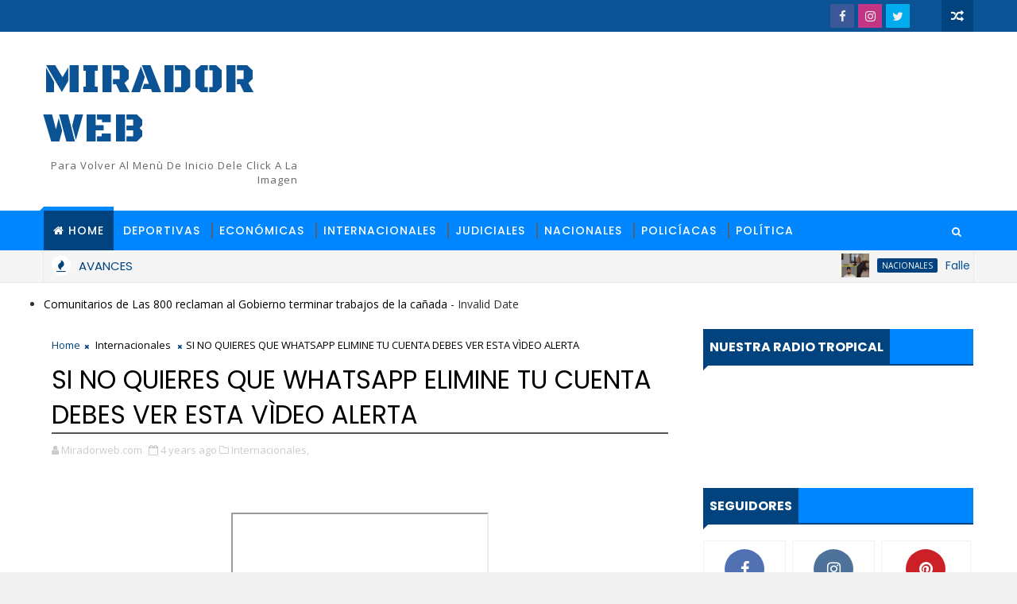

--- FILE ---
content_type: text/html; charset=UTF-8
request_url: https://www.miradorweb.com/b/stats?style=BLACK_TRANSPARENT&timeRange=ALL_TIME&token=APq4FmD2QJxKLwmJzSSNydkrjdwgoUlYp19Aq615ChKZAXX6gtSJP0lEsseR5t85vWT0dO6cpG7Y_vWq0Ag6UmT8pnSrO-zg-Q
body_size: 17
content:
{"total":2104649,"sparklineOptions":{"backgroundColor":{"fillOpacity":0.1,"fill":"#000000"},"series":[{"areaOpacity":0.3,"color":"#202020"}]},"sparklineData":[[0,12],[1,12],[2,12],[3,12],[4,13],[5,15],[6,19],[7,11],[8,25],[9,12],[10,15],[11,13],[12,37],[13,33],[14,41],[15,20],[16,26],[17,26],[18,14],[19,15],[20,13],[21,11],[22,12],[23,8],[24,9],[25,10],[26,46],[27,100],[28,76],[29,16]],"nextTickMs":61016}

--- FILE ---
content_type: text/html; charset=utf-8
request_url: https://www.google.com/recaptcha/api2/aframe
body_size: 268
content:
<!DOCTYPE HTML><html><head><meta http-equiv="content-type" content="text/html; charset=UTF-8"></head><body><script nonce="fDltN1KoIw3Z7-1UvzxRdA">/** Anti-fraud and anti-abuse applications only. See google.com/recaptcha */ try{var clients={'sodar':'https://pagead2.googlesyndication.com/pagead/sodar?'};window.addEventListener("message",function(a){try{if(a.source===window.parent){var b=JSON.parse(a.data);var c=clients[b['id']];if(c){var d=document.createElement('img');d.src=c+b['params']+'&rc='+(localStorage.getItem("rc::a")?sessionStorage.getItem("rc::b"):"");window.document.body.appendChild(d);sessionStorage.setItem("rc::e",parseInt(sessionStorage.getItem("rc::e")||0)+1);localStorage.setItem("rc::h",'1768734052104');}}}catch(b){}});window.parent.postMessage("_grecaptcha_ready", "*");}catch(b){}</script></body></html>

--- FILE ---
content_type: text/javascript; charset=UTF-8
request_url: https://www.miradorweb.com/feeds/comments/default?alt=json-in-script&max-results=5&callback=jQuery1110023509860000310345_1768734045750&_=1768734045751
body_size: 2613
content:
// API callback
jQuery1110023509860000310345_1768734045750({"version":"1.0","encoding":"UTF-8","feed":{"xmlns":"http://www.w3.org/2005/Atom","xmlns$openSearch":"http://a9.com/-/spec/opensearchrss/1.0/","xmlns$gd":"http://schemas.google.com/g/2005","id":{"$t":"tag:blogger.com,1999:blog-1366781765771891941.comments"},"updated":{"$t":"2020-07-30T22:09:44.202-04:00"},"title":{"type":"text","$t":"Mirador web"},"link":[{"rel":"http://schemas.google.com/g/2005#feed","type":"application/atom+xml","href":"https:\/\/www.miradorweb.com\/feeds\/comments\/default"},{"rel":"self","type":"application/atom+xml","href":"https:\/\/www.blogger.com\/feeds\/1366781765771891941\/comments\/default?alt=json-in-script\u0026max-results=5"},{"rel":"alternate","type":"text/html","href":"http:\/\/www.miradorweb.com\/"},{"rel":"hub","href":"http://pubsubhubbub.appspot.com/"},{"rel":"next","type":"application/atom+xml","href":"https:\/\/www.blogger.com\/feeds\/1366781765771891941\/comments\/default?alt=json-in-script\u0026start-index=6\u0026max-results=5"}],"author":[{"name":{"$t":"Unknown"},"email":{"$t":"noreply@blogger.com"},"gd$image":{"rel":"http://schemas.google.com/g/2005#thumbnail","width":"16","height":"16","src":"https:\/\/img1.blogblog.com\/img\/b16-rounded.gif"}}],"generator":{"version":"7.00","uri":"http://www.blogger.com","$t":"Blogger"},"openSearch$totalResults":{"$t":"6"},"openSearch$startIndex":{"$t":"1"},"openSearch$itemsPerPage":{"$t":"5"},"entry":[{"id":{"$t":"tag:blogger.com,1999:blog-1366781765771891941.post-7787466105533851521"},"published":{"$t":"2020-07-30T22:09:44.202-04:00"},"updated":{"$t":"2020-07-30T22:09:44.202-04:00"},"title":{"type":"text","$t":"Aquí en El sector de villa progreso de san pedro d..."},"content":{"type":"html","$t":"Aquí en El sector de villa progreso de san pedro de macoris no hay energuia eléctrica desde la 9 am y eso es un abuso por parte de las autoridades de edeeste "},"link":[{"rel":"edit","type":"application/atom+xml","href":"https:\/\/www.blogger.com\/feeds\/1366781765771891941\/2551353840542421144\/comments\/default\/7787466105533851521"},{"rel":"self","type":"application/atom+xml","href":"https:\/\/www.blogger.com\/feeds\/1366781765771891941\/2551353840542421144\/comments\/default\/7787466105533851521"},{"rel":"alternate","type":"text/html","href":"https:\/\/www.miradorweb.com\/2020\/07\/reclaman-edeeste-por-prolongados.html?showComment=1596161384202#c7787466105533851521","title":""}],"author":[{"name":{"$t":"nicolastavarez"},"uri":{"$t":"https:\/\/www.blogger.com\/profile\/09034450274979036372"},"email":{"$t":"noreply@blogger.com"},"gd$image":{"rel":"http://schemas.google.com/g/2005#thumbnail","width":"16","height":"16","src":"https:\/\/img1.blogblog.com\/img\/b16-rounded.gif"}}],"thr$in-reply-to":{"xmlns$thr":"http://purl.org/syndication/thread/1.0","href":"https:\/\/www.miradorweb.com\/2020\/07\/reclaman-edeeste-por-prolongados.html","ref":"tag:blogger.com,1999:blog-1366781765771891941.post-2551353840542421144","source":"http://www.blogger.com/feeds/1366781765771891941/posts/default/2551353840542421144","type":"text/html"},"gd$extendedProperty":[{"name":"blogger.itemClass","value":"pid-1822114312"},{"name":"blogger.displayTime","value":"30 de julio de 2020 a las 22:09"}]},{"id":{"$t":"tag:blogger.com,1999:blog-1366781765771891941.post-8843223798364271655"},"published":{"$t":"2020-07-20T16:28:58.267-04:00"},"updated":{"$t":"2020-07-20T16:28:58.267-04:00"},"title":{"type":"text","$t":"La intención del gobierno es buena.pero eso no es ..."},"content":{"type":"html","$t":"La intención del gobierno es buena.pero eso no es suficiente para frenar la propagación del covid19 tienes que ser más dracticos lamentablemente"},"link":[{"rel":"edit","type":"application/atom+xml","href":"https:\/\/www.blogger.com\/feeds\/1366781765771891941\/2826614512557470477\/comments\/default\/8843223798364271655"},{"rel":"self","type":"application/atom+xml","href":"https:\/\/www.blogger.com\/feeds\/1366781765771891941\/2826614512557470477\/comments\/default\/8843223798364271655"},{"rel":"alternate","type":"text/html","href":"https:\/\/www.miradorweb.com\/2020\/07\/a-partir-de-este-martes-iniciamos-el.html?showComment=1595276938267#c8843223798364271655","title":""}],"author":[{"name":{"$t":"Anonymous"},"uri":{"$t":"https:\/\/www.blogger.com\/profile\/12742274272984220602"},"email":{"$t":"noreply@blogger.com"},"gd$image":{"rel":"http://schemas.google.com/g/2005#thumbnail","width":"16","height":"16","src":"https:\/\/img1.blogblog.com\/img\/b16-rounded.gif"}}],"thr$in-reply-to":{"xmlns$thr":"http://purl.org/syndication/thread/1.0","href":"https:\/\/www.miradorweb.com\/2020\/07\/a-partir-de-este-martes-iniciamos-el.html","ref":"tag:blogger.com,1999:blog-1366781765771891941.post-2826614512557470477","source":"http://www.blogger.com/feeds/1366781765771891941/posts/default/2826614512557470477","type":"text/html"},"gd$extendedProperty":[{"name":"blogger.itemClass","value":"pid-715239149"},{"name":"blogger.displayTime","value":"20 de julio de 2020 a las 16:28"}]},{"id":{"$t":"tag:blogger.com,1999:blog-1366781765771891941.post-5218673475188608409"},"published":{"$t":"2020-03-03T14:01:41.299-04:00"},"updated":{"$t":"2020-03-03T14:01:41.299-04:00"},"title":{"type":"text","$t":"A propósito de la discusión que se ha generado por..."},"content":{"type":"html","$t":"A propósito de la discusión que se ha generado por la aspiración a Alcalde del compañero Rafa Ortiz (Rafa PC) y ante la intención manifiesta de hacer daño a su candidatura, para los que están actuando de buena fe, aquí les dejo la explicación jurídica de la situación: \u003Cbr \/\u003E\u003Cbr \/\u003ELey No. 176-07, Artículo 37.- Requisitos.\u003Cbr \/\u003EPara ser síndico\/a, vicesíndico\/a y regidor\/a se requiere:\u003Cbr \/\u003E• Ser dominicano mayor de edad.\u003Cbr \/\u003E• Estar en pleno goce de los derechos civiles y politicos.\u003Cbr \/\u003E• Estar domiciliado en el municipio con al menos un año de antiguedad.\u003Cbr \/\u003E• Saber leer y escribir.\u003Cbr \/\u003E\u003Cbr \/\u003ELuego de esto, les dejo la definición de la palabra domicilio, que es el punto en discusión.\u003Cbr \/\u003E\u003Cbr \/\u003EEl domicilio es, en sentido jurídico, un atributo de la personalidad, que consiste en el lugar donde la persona (física o jurídica) tiene su residencia con el ánimo real o presunto de permanecer en ella.\u003Cbr \/\u003E\u003Cbr \/\u003EEspero que esta aclaración sirva a los que verdaderamente buscan una respuesta, porque sé que a los que intentan dañar de nada les servirá."},"link":[{"rel":"edit","type":"application/atom+xml","href":"https:\/\/www.blogger.com\/feeds\/1366781765771891941\/386428789203857244\/comments\/default\/5218673475188608409"},{"rel":"self","type":"application/atom+xml","href":"https:\/\/www.blogger.com\/feeds\/1366781765771891941\/386428789203857244\/comments\/default\/5218673475188608409"},{"rel":"alternate","type":"text/html","href":"https:\/\/www.miradorweb.com\/2020\/03\/sergio-cedeno-clama-la-jce-inhabilitar.html?showComment=1583258501299#c5218673475188608409","title":""}],"author":[{"name":{"$t":"Ruddy frías"},"uri":{"$t":"https:\/\/www.blogger.com\/profile\/14926061021799022458"},"email":{"$t":"noreply@blogger.com"},"gd$image":{"rel":"http://schemas.google.com/g/2005#thumbnail","width":"16","height":"16","src":"https:\/\/img1.blogblog.com\/img\/b16-rounded.gif"}}],"thr$in-reply-to":{"xmlns$thr":"http://purl.org/syndication/thread/1.0","href":"https:\/\/www.miradorweb.com\/2020\/03\/sergio-cedeno-clama-la-jce-inhabilitar.html","ref":"tag:blogger.com,1999:blog-1366781765771891941.post-386428789203857244","source":"http://www.blogger.com/feeds/1366781765771891941/posts/default/386428789203857244","type":"text/html"},"gd$extendedProperty":[{"name":"blogger.itemClass","value":"pid-930334800"},{"name":"blogger.displayTime","value":"3 de marzo de 2020 a las 14:01"}]},{"id":{"$t":"tag:blogger.com,1999:blog-1366781765771891941.post-2514359556280259850"},"published":{"$t":"2020-01-14T22:08:27.384-04:00"},"updated":{"$t":"2020-01-14T22:08:27.384-04:00"},"title":{"type":"text","$t":"Como es posible que ustedes se presten a reproduci..."},"content":{"type":"html","$t":"Como es posible que ustedes se presten a reproducir una información adulterada? Si investigaran mejor, se darían cuenta de las tergiversaciones en este articulo contradicen la verdad. Esta variación de medida fue solicitada en una revisión obligatoria y se agotaron solo tres oportunidades para esto. El tribunal considero que fue justo variar la medida por entender que que habían suficientes arraigos de peso en favor del imputado, ademas de que se agregaron dos nuevos presupuestos.\u003Cbr \/\u003E\u003Cbr \/\u003EEl tribunal considero que existen pruebas depositadas que contradicen los alegatos sin sustento físico a los que se aferra la parte interesada, lo cual deberá probar en el juicio de fondo.\u003Cbr \/\u003E\u003Cbr \/\u003ERemítanse a estudiar el contenido de la acusación con sus correspondientes documentaciones y pruebas para que puedan emitir un pronunciamiento con propiedad.\u003Cbr \/\u003E\u003Cbr \/\u003EEl es inocente! "},"link":[{"rel":"edit","type":"application/atom+xml","href":"https:\/\/www.blogger.com\/feeds\/1366781765771891941\/5281149803987879989\/comments\/default\/2514359556280259850"},{"rel":"self","type":"application/atom+xml","href":"https:\/\/www.blogger.com\/feeds\/1366781765771891941\/5281149803987879989\/comments\/default\/2514359556280259850"},{"rel":"alternate","type":"text/html","href":"https:\/\/www.miradorweb.com\/2020\/01\/liberan-bachatero-elias-martinez.html?showComment=1579054107384#c2514359556280259850","title":""}],"author":[{"name":{"$t":"Best Amazon Product, Trustable \u0026 Efficient"},"uri":{"$t":"https:\/\/www.blogger.com\/profile\/09684123223712300564"},"email":{"$t":"noreply@blogger.com"},"gd$image":{"rel":"http://schemas.google.com/g/2005#thumbnail","width":"16","height":"16","src":"https:\/\/img1.blogblog.com\/img\/b16-rounded.gif"}}],"thr$in-reply-to":{"xmlns$thr":"http://purl.org/syndication/thread/1.0","href":"https:\/\/www.miradorweb.com\/2020\/01\/liberan-bachatero-elias-martinez.html","ref":"tag:blogger.com,1999:blog-1366781765771891941.post-5281149803987879989","source":"http://www.blogger.com/feeds/1366781765771891941/posts/default/5281149803987879989","type":"text/html"},"gd$extendedProperty":[{"name":"blogger.itemClass","value":"pid-181980982"},{"name":"blogger.displayTime","value":"14 de enero de 2020 a las 22:08"}]},{"id":{"$t":"tag:blogger.com,1999:blog-1366781765771891941.post-9097020299906265846"},"published":{"$t":"2019-11-26T10:53:05.743-04:00"},"updated":{"$t":"2019-11-26T10:53:05.743-04:00"},"title":{"type":"text","$t":"Màndeme su correo por favor."},"content":{"type":"html","$t":"Màndeme su correo por favor."},"link":[{"rel":"edit","type":"application/atom+xml","href":"https:\/\/www.blogger.com\/feeds\/1366781765771891941\/954087976472950273\/comments\/default\/9097020299906265846"},{"rel":"self","type":"application/atom+xml","href":"https:\/\/www.blogger.com\/feeds\/1366781765771891941\/954087976472950273\/comments\/default\/9097020299906265846"},{"rel":"alternate","type":"text/html","href":"https:\/\/www.miradorweb.com\/2019\/11\/avalancha-de-haitianos-podria-entrar-rd.html?showComment=1574779985743#c9097020299906265846","title":""}],"author":[{"name":{"$t":"Anonymous"},"uri":{"$t":"https:\/\/www.blogger.com\/profile\/07273672304194064002"},"email":{"$t":"noreply@blogger.com"},"gd$image":{"rel":"http://schemas.google.com/g/2005#thumbnail","width":"16","height":"16","src":"https:\/\/img1.blogblog.com\/img\/b16-rounded.gif"}}],"thr$in-reply-to":{"xmlns$thr":"http://purl.org/syndication/thread/1.0","href":"https:\/\/www.miradorweb.com\/2019\/11\/avalancha-de-haitianos-podria-entrar-rd.html","ref":"tag:blogger.com,1999:blog-1366781765771891941.post-954087976472950273","source":"http://www.blogger.com/feeds/1366781765771891941/posts/default/954087976472950273","type":"text/html"},"gd$extendedProperty":[{"name":"blogger.itemClass","value":"pid-1750058785"},{"name":"blogger.displayTime","value":"26 de noviembre de 2019 a las 10:53"}]}]}});

--- FILE ---
content_type: text/javascript; charset=UTF-8
request_url: https://www.miradorweb.com/2021/11/si-no-quieres-que-whatsapp-elimine-tu.html?action=getFeed&widgetId=Feed1&widgetType=Feed&responseType=js&xssi_token=AOuZoY6lykCLDJVR_scTJCAq4OCnQJixBw%3A1768734044593
body_size: 390
content:
try {
_WidgetManager._HandleControllerResult('Feed1', 'getFeed',{'status': 'ok', 'feed': {'entries': [{'title': 'Estados Unidos y la doble moral al llamar dictador a Maduro', 'link': 'https://elnacional.com.do/maduro-y-el-discurso-imperial-de-ee-uu-uu/', 'publishedDate': '2026-01-17T22:00:00.000-08:00', 'author': 'Juan Taveras Hern\xe1ndez'}, {'title': 'Corrupci\xf3n consume 2 % del PIB y corroe la sociedad dominicana', 'link': 'https://elnacional.com.do/la-corrupcion-la-industria-mas-lucrativa/', 'publishedDate': '2026-01-17T21:30:00.000-08:00', 'author': 'El Nacional'}, {'title': 'Pacheco dasfi\xf3 a Abinader por nombrar advenedizos en PRM', 'link': 'https://elnacional.com.do/pacheco-rompe-el-silencio-en-el-prm/', 'publishedDate': '2026-01-17T20:32:00.000-08:00', 'author': 'Danilo Cruz Pichardo'}, {'title': 'RD y la CIDH: soberan\xeda nacional frente a presiones internacionales', 'link': 'https://elnacional.com.do/rd-ante-posible-retorno-a-la-cidh/', 'publishedDate': '2026-01-17T20:24:00.000-08:00', 'author': 'El Nacional'}, {'title': 'Canciller \xc1lvarez niega intentos de revertir el fallo sobre nacionalidad \ndominicana', 'link': 'https://elnacional.com.do/reaccion-a-denuncia-sobre-nacionalidad/', 'publishedDate': '2026-01-17T18:40:00.000-08:00', 'author': 'Pedro Castro'}], 'title': 'El Nacional'}});
} catch (e) {
  if (typeof log != 'undefined') {
    log('HandleControllerResult failed: ' + e);
  }
}


--- FILE ---
content_type: text/javascript; charset=UTF-8
request_url: https://www.miradorweb.com/feeds/posts/default?alt=json-in-script&callback=jQuery1110023509860000310345_1768734045762&_=1768734045763
body_size: 32287
content:
// API callback
jQuery1110023509860000310345_1768734045762({"version":"1.0","encoding":"UTF-8","feed":{"xmlns":"http://www.w3.org/2005/Atom","xmlns$openSearch":"http://a9.com/-/spec/opensearchrss/1.0/","xmlns$blogger":"http://schemas.google.com/blogger/2008","xmlns$georss":"http://www.georss.org/georss","xmlns$gd":"http://schemas.google.com/g/2005","xmlns$thr":"http://purl.org/syndication/thread/1.0","id":{"$t":"tag:blogger.com,1999:blog-1366781765771891941"},"updated":{"$t":"2026-01-18T06:57:26.042-04:00"},"category":[{"term":"Nacionales"},{"term":"Internacionales"},{"term":"Policiacas"},{"term":"Policíacas"},{"term":"Justicia"},{"term":"Policìacas"},{"term":"Política"},{"term":"Deportivas"},{"term":"Policíaca"},{"term":"mùsica"},{"term":"Económicas"},{"term":"Iinternacionales"},{"term":"I"},{"term":":"},{"term":"Policíacass"},{"term":"Iinternachonal"},{"term":"Internacional"},{"term":"Policiaca"},{"term":"Nacional"},{"term":"Policiales"},{"term":"música"},{"term":"Internacionale"},{"term":"Policiaca."},{"term":"Policiaca.s"},{"term":"d"},{"term":"In"},{"term":"Ju"},{"term":"N"},{"term":"Nacionales\nNacionales"},{"term":"Nacionles"},{"term":"Policiacas ."},{"term":"Policiacas 😇"},{"term":"Policiacas."},{"term":"Policía"},{"term":"s"}],"title":{"type":"text","$t":"Mirador web"},"subtitle":{"type":"html","$t":"Para volver al menù de inicio dele click a la imagen"},"link":[{"rel":"http://schemas.google.com/g/2005#feed","type":"application/atom+xml","href":"https:\/\/www.miradorweb.com\/feeds\/posts\/default"},{"rel":"self","type":"application/atom+xml","href":"https:\/\/www.blogger.com\/feeds\/1366781765771891941\/posts\/default?alt=json-in-script"},{"rel":"alternate","type":"text/html","href":"https:\/\/www.miradorweb.com\/"},{"rel":"hub","href":"http://pubsubhubbub.appspot.com/"},{"rel":"next","type":"application/atom+xml","href":"https:\/\/www.blogger.com\/feeds\/1366781765771891941\/posts\/default?alt=json-in-script\u0026start-index=26\u0026max-results=25"}],"author":[{"name":{"$t":"Unknown"},"email":{"$t":"noreply@blogger.com"},"gd$image":{"rel":"http://schemas.google.com/g/2005#thumbnail","width":"16","height":"16","src":"https:\/\/img1.blogblog.com\/img\/b16-rounded.gif"}}],"generator":{"version":"7.00","uri":"http://www.blogger.com","$t":"Blogger"},"openSearch$totalResults":{"$t":"11668"},"openSearch$startIndex":{"$t":"1"},"openSearch$itemsPerPage":{"$t":"25"},"entry":[{"id":{"$t":"tag:blogger.com,1999:blog-1366781765771891941.post-6046167116747629142"},"published":{"$t":"2026-01-16T23:54:00.000-04:00"},"updated":{"$t":"2026-01-16T23:54:02.603-04:00"},"category":[{"scheme":"http://www.blogger.com/atom/ns#","term":"Nacionales"}],"title":{"type":"text","$t":"Fallece \" Don Rafael \" padre  del pelotero Gary Sánchez "},"content":{"type":"html","$t":"\u003Cdiv class=\"separator\" style=\"clear: both; text-align: center;\"\u003E\u003Ca href=\"https:\/\/blogger.googleusercontent.com\/img\/b\/R29vZ2xl\/[base64]\/s1024\/1001165406.jpg\" imageanchor=\"1\" style=\"margin-left: 1em; margin-right: 1em;\"\u003E\u003Cimg border=\"0\" data-original-height=\"1024\" data-original-width=\"1024\" height=\"320\" src=\"https:\/\/blogger.googleusercontent.com\/img\/b\/R29vZ2xl\/[base64]\/s320\/1001165406.jpg\" width=\"320\" \/\u003E\u003C\/a\u003E\u003C\/div\u003E\u003Cbr \/\u003E\u003Cp\u003E\u003Cbr \/\u003E\u003C\/p\u003E\u003Cp\u003E\u003Cspan style=\"font-size: large;\"\u003ERepública Dominicana. – Falleció la madrugada de este día Rafael Sánchez, conocido popularmente como “El Ciego”, padre del destacado pelotero dominicano de Grandes Ligas Gary Sánchez, noticia que ha generado numerosas muestras de pesar en la comunidad deportiva y entre allegados a la familia.\u003C\/span\u003E\u003C\/p\u003E\u003Cp\u003E\u003Cspan style=\"font-size: large;\"\u003E\u003Cbr \/\u003E\u003C\/span\u003E\u003C\/p\u003E\u003Cp\u003E\u003Cspan style=\"font-size: large;\"\u003EEl deceso de Rafael Sánchez ha provocado expresiones de condolencia por parte de fanáticos, amigos y diversas personalidades del béisbol, quienes han manifestado su solidaridad con la familia Sánchez en este momento de profundo dolor.\u003C\/span\u003E\u003C\/p\u003E\u003Cp\u003E\u003Cspan style=\"font-size: large;\"\u003E\u003Cbr \/\u003E\u003C\/span\u003E\u003C\/p\u003E\u003Cp\u003E\u003Cspan style=\"font-size: large;\"\u003EDe acuerdo con informaciones ofrecidas por personas cercanas al núcleo familiar, los restos del señor Rafael Sánchez serán velados en su residencia, donde familiares, amigos y conocidos podrán acudir para darle el último adiós y acompañar a sus seres queridos.\u003C\/span\u003E\u003C\/p\u003E\u003Cp\u003E\u003Cspan style=\"font-size: large;\"\u003E\u003Cbr \/\u003E\u003C\/span\u003E\u003C\/p\u003E\u003Cp\u003E\u003Cspan style=\"font-size: large;\"\u003ESe espera que en las próximas horas la familia ofrezca detalles adicionales sobre el horario del velatorio y los servicios religiosos que serán realizados.\u003C\/span\u003E\u003C\/p\u003E\u003Cp\u003E\u003Cspan style=\"font-size: large;\"\u003E\u003Cbr \/\u003E\u003C\/span\u003E\u003C\/p\u003E\u003Cp\u003E\u003Cspan style=\"font-size: large;\"\u003ERafael Sánchez fue el progenitor del reconocido receptor Gary Sánchez, quien ha tenido una destacada trayectoria en el béisbol de las Grandes Ligas. La comunidad beisbolera dominicana se mantiene solidaria ante la pérdida que enluta a la familia, expresando su apoyo tanto a nivel nacional como internacional\u003C\/span\u003E.\u003C\/p\u003E\u003Cdiv class=\"blogger-post-footer\"\u003Ehttp:\/\/feeds.feedburner.com\/ miradorweb \/ MHNk\u003C\/div\u003E"},"link":[{"rel":"replies","type":"application/atom+xml","href":"https:\/\/www.miradorweb.com\/feeds\/6046167116747629142\/comments\/default","title":"Enviar comentarios"},{"rel":"replies","type":"text/html","href":"https:\/\/www.miradorweb.com\/2026\/01\/fallece-don-rafael-padre-del-pelotero.html#comment-form","title":"0 comentarios"},{"rel":"edit","type":"application/atom+xml","href":"https:\/\/www.blogger.com\/feeds\/1366781765771891941\/posts\/default\/6046167116747629142"},{"rel":"self","type":"application/atom+xml","href":"https:\/\/www.blogger.com\/feeds\/1366781765771891941\/posts\/default\/6046167116747629142"},{"rel":"alternate","type":"text/html","href":"https:\/\/www.miradorweb.com\/2026\/01\/fallece-don-rafael-padre-del-pelotero.html","title":"Fallece \" Don Rafael \" padre  del pelotero Gary Sánchez "}],"author":[{"name":{"$t":"Unknown"},"email":{"$t":"noreply@blogger.com"},"gd$image":{"rel":"http://schemas.google.com/g/2005#thumbnail","width":"16","height":"16","src":"https:\/\/img1.blogblog.com\/img\/b16-rounded.gif"}}],"media$thumbnail":{"xmlns$media":"http://search.yahoo.com/mrss/","url":"https:\/\/blogger.googleusercontent.com\/img\/b\/R29vZ2xl\/[base64]\/s72-c\/1001165406.jpg","height":"72","width":"72"},"thr$total":{"$t":"0"}},{"id":{"$t":"tag:blogger.com,1999:blog-1366781765771891941.post-4953296171116968858"},"published":{"$t":"2026-01-16T18:21:00.004-04:00"},"updated":{"$t":"2026-01-16T18:21:26.796-04:00"},"category":[{"scheme":"http://www.blogger.com/atom/ns#","term":"Justicia"}],"title":{"type":"text","$t":"Tres meses tras las rejas por crimen de sargento en Haina: caen “El Flaco” y “El Wa”"},"content":{"type":"html","$t":"\u003Cdiv class=\"separator\" style=\"clear: both; text-align: center;\"\u003E\u003Ca href=\"https:\/\/blogger.googleusercontent.com\/img\/b\/R29vZ2xl\/AVvXsEj0p_6o6FVPpe_5DnLeIEspnlnp06xI1z3KKgE7AdGTwVM7ujaUgyNhNlwL4poGD2FQuHoEWtoJ4hWlbM9rCUfBGKuUYhDY_Jn_1M6dG9XiQ0bBcXk_vAlSzR5cSSzgeGxJzIyIhAyItFWENBvgrZ0KoZU9vyH72XSW-99aC_662v4wzlX0_UFYq0Z_1uM\/s1000\/1001164859.jpg\" imageanchor=\"1\" style=\"margin-left: 1em; margin-right: 1em;\"\u003E\u003Cimg border=\"0\" data-original-height=\"850\" data-original-width=\"1000\" height=\"272\" src=\"https:\/\/blogger.googleusercontent.com\/img\/b\/R29vZ2xl\/AVvXsEj0p_6o6FVPpe_5DnLeIEspnlnp06xI1z3KKgE7AdGTwVM7ujaUgyNhNlwL4poGD2FQuHoEWtoJ4hWlbM9rCUfBGKuUYhDY_Jn_1M6dG9XiQ0bBcXk_vAlSzR5cSSzgeGxJzIyIhAyItFWENBvgrZ0KoZU9vyH72XSW-99aC_662v4wzlX0_UFYq0Z_1uM\/s320\/1001164859.jpg\" width=\"320\" \/\u003E\u003C\/a\u003E\u003C\/div\u003E\u003Cbr \/\u003E\u003Cp\u003E\u003Cbr \/\u003E\u003C\/p\u003E\u003Cp\u003E\u003Cspan style=\"font-size: large;\"\u003ESANTO DOMINGO.– La justicia dictó tres meses de prisión preventiva contra Luis David Pichardo, alias “El Flaco”, y Eduardo de la Cruz Heredia, conocido como “El Wa”, señalados como los responsables del asesinato del sargento de la Policía Nacional Yoan Féliz Montero, hecho ocurrido el 3 de enero en la avenida Circunvalación, en Bajos de Haina, provincia San Cristóbal.\u003C\/span\u003E\u003C\/p\u003E\u003Cp\u003E\u003Cspan style=\"font-size: large;\"\u003ELa decisión fue tomada por el Juzgado de Atención Permanente de San Cristóbal, tras acoger la solicitud del Ministerio Público, representado por la fiscal Wendy María Martínez Garabitos, quien expuso la gravedad del crimen, el peligro procesal y la necesidad de la medida coercitiva.\u003C\/span\u003E\u003C\/p\u003E\u003Cp\u003E\u003Cspan style=\"font-size: large;\"\u003EDe acuerdo con la acusación, el sargento Féliz Montero se desplazaba en una motocicleta junto a su esposa cuando ambos fueron interceptados por los imputados. El agente intentó defenderse, pero fue impactado por varios disparos, perdiendo la vida en el lugar. Durante el ataque, la esposa del oficial también sufrió golpes y heridas, y los agresores despojaron al sargento de su arma de reglamento antes de huir.\u003C\/span\u003E\u003C\/p\u003E\u003Cp\u003E\u003Cspan style=\"font-size: large;\"\u003ELos sospechosos fueron arrestados el 5 de enero, fecha en la que las autoridades lograron recuperar el arma del oficial y otra pistola que habría sido utilizada para cometer el crimen.\u003C\/span\u003E\u003C\/p\u003E\u003Cp\u003E\u003Cspan style=\"font-size: large;\"\u003EEl caso fue calificado de manera provisional como homicidio, asociación de malhechores, robo, agresión física y violación a la Ley 631-16 sobre armas de fuego.\u003C\/span\u003E\u003C\/p\u003E\u003Cp\u003E\u003Cspan style=\"font-size: large;\"\u003EPor disposición del juez José Carlos Arias, ambos imputados cumplirán la medida de coerción en el Centro de Corrección y Rehabilitación Najayo Hombres.\u003C\/span\u003E\u003C\/p\u003E\u003Cp\u003E\u003Cspan style=\"font-size: large;\"\u003EGadtag \/ Hashtags:\u003C\/span\u003E\u003C\/p\u003E\u003Cp\u003E\u003Cspan style=\"font-size: large;\"\u003E#Justicia #Haina #PrisiónPreventiva #CrimenPolicial #SeguridadCiudadana #PolicíaNacional #SanCristóbal #NajayoHombres\u003C\/span\u003E\u003C\/p\u003E\u003Cp\u003E\u003C\/p\u003E\u003Cdiv class=\"separator\" style=\"clear: both; text-align: center;\"\u003E\u003Ca href=\"https:\/\/blogger.googleusercontent.com\/img\/b\/R29vZ2xl\/AVvXsEilF623I2FEX0QQbMdXDSZLVofiL64vA3epmCU81r0Ga9ycnnYprgyDRwNHw3m1vVAN6MgpmQ0dh_FsGhC3XjXsXwCdd1GWxfTP-T5WXD9Nwuv4lsgptEDttLZc8CdyqwjqljFCvVd9B9ExAnecc3_Wc-HgaV3l-936aRsrHYmhy-pCO1PWH-emb5CVmCA\/s1273\/1001147394.jpg\" imageanchor=\"1\" style=\"margin-left: 1em; margin-right: 1em;\"\u003E\u003Cimg border=\"0\" data-original-height=\"1273\" data-original-width=\"743\" height=\"320\" src=\"https:\/\/blogger.googleusercontent.com\/img\/b\/R29vZ2xl\/AVvXsEilF623I2FEX0QQbMdXDSZLVofiL64vA3epmCU81r0Ga9ycnnYprgyDRwNHw3m1vVAN6MgpmQ0dh_FsGhC3XjXsXwCdd1GWxfTP-T5WXD9Nwuv4lsgptEDttLZc8CdyqwjqljFCvVd9B9ExAnecc3_Wc-HgaV3l-936aRsrHYmhy-pCO1PWH-emb5CVmCA\/w316-h320\/1001147394.jpg\" width=\"316\" \/\u003E\u003C\/a\u003E\u003C\/div\u003E\u003Cbr \/\u003E\u003Cspan style=\"font-size: large;\"\u003E\u003Cbr \/\u003E\u003C\/span\u003E\u003Cp\u003E\u003C\/p\u003E\u003Cdiv class=\"blogger-post-footer\"\u003Ehttp:\/\/feeds.feedburner.com\/ miradorweb \/ MHNk\u003C\/div\u003E"},"link":[{"rel":"replies","type":"application/atom+xml","href":"https:\/\/www.miradorweb.com\/feeds\/4953296171116968858\/comments\/default","title":"Enviar comentarios"},{"rel":"replies","type":"text/html","href":"https:\/\/www.miradorweb.com\/2026\/01\/tres-meses-tras-las-rejas-por-crimen-de.html#comment-form","title":"0 comentarios"},{"rel":"edit","type":"application/atom+xml","href":"https:\/\/www.blogger.com\/feeds\/1366781765771891941\/posts\/default\/4953296171116968858"},{"rel":"self","type":"application/atom+xml","href":"https:\/\/www.blogger.com\/feeds\/1366781765771891941\/posts\/default\/4953296171116968858"},{"rel":"alternate","type":"text/html","href":"https:\/\/www.miradorweb.com\/2026\/01\/tres-meses-tras-las-rejas-por-crimen-de.html","title":"Tres meses tras las rejas por crimen de sargento en Haina: caen “El Flaco” y “El Wa”"}],"author":[{"name":{"$t":"Unknown"},"email":{"$t":"noreply@blogger.com"},"gd$image":{"rel":"http://schemas.google.com/g/2005#thumbnail","width":"16","height":"16","src":"https:\/\/img1.blogblog.com\/img\/b16-rounded.gif"}}],"media$thumbnail":{"xmlns$media":"http://search.yahoo.com/mrss/","url":"https:\/\/blogger.googleusercontent.com\/img\/b\/R29vZ2xl\/AVvXsEj0p_6o6FVPpe_5DnLeIEspnlnp06xI1z3KKgE7AdGTwVM7ujaUgyNhNlwL4poGD2FQuHoEWtoJ4hWlbM9rCUfBGKuUYhDY_Jn_1M6dG9XiQ0bBcXk_vAlSzR5cSSzgeGxJzIyIhAyItFWENBvgrZ0KoZU9vyH72XSW-99aC_662v4wzlX0_UFYq0Z_1uM\/s72-c\/1001164859.jpg","height":"72","width":"72"},"thr$total":{"$t":"0"}},{"id":{"$t":"tag:blogger.com,1999:blog-1366781765771891941.post-4084997571022489374"},"published":{"$t":"2026-01-16T10:08:00.001-04:00"},"updated":{"$t":"2026-01-16T10:08:17.326-04:00"},"category":[{"scheme":"http://www.blogger.com/atom/ns#","term":"Policíacas"}],"title":{"type":"text","$t":"POLICÍA ACLARA QUE MUJER NO INTENTÓ RAPTAR NIÑO EN GUAYMATE: FUE CONFUSIÓN"},"content":{"type":"html","$t":"\u003Cdiv class=\"separator\" style=\"clear: both; text-align: center;\"\u003E\u003Ca href=\"https:\/\/blogger.googleusercontent.com\/img\/b\/R29vZ2xl\/[base64]\/s653\/1001164129.jpg\" imageanchor=\"1\" style=\"margin-left: 1em; margin-right: 1em;\"\u003E\u003Cimg border=\"0\" data-original-height=\"389\" data-original-width=\"653\" height=\"191\" src=\"https:\/\/blogger.googleusercontent.com\/img\/b\/R29vZ2xl\/[base64]\/s320\/1001164129.jpg\" width=\"320\" \/\u003E\u003C\/a\u003E\u003C\/div\u003E\u003Cbr \/\u003E\u003Cp\u003E\u003Cbr \/\u003E\u003C\/p\u003E\u003Cp\u003E*-\u003Cspan style=\"font-size: large;\"\u003EMadre del menor confirma que no existió intento de rapto*.\u003C\/span\u003E\u003C\/p\u003E\u003Cp\u003E\u003Cbr \/\u003E\u003C\/p\u003E\u003Cp\u003E\u003Cspan style=\"font-size: large;\"\u003EGuaymate, La Romana.– La Policía Nacional informó que intervino oportunamente en un incidente registrado en el sector La Palma, municipio Guaymate, luego de que se produjera una confusión entre comunitarios, quienes interpretaron erróneamente que una mujer intentaba raptar a un menor de edad a la salida de un centro educativo.\u003C\/span\u003E\u003C\/p\u003E\u003Cp\u003E\u003Cspan style=\"font-size: large;\"\u003EEl hecho ocurrió en horas de la tarde, en la calle José Francisco Peña Gómez, cuando la señora Ginet Adalkiris Quezada Martínez, de 36 años, tomó de las manos a un niño de siete años a la salida de la escuela pública Iscayagua Nueva.\u003C\/span\u003E\u003C\/p\u003E\u003Cp\u003E\u003Cspan style=\"font-size: large;\"\u003EEsta acción generó alarma entre los presentes, quienes retuvieron a la mujer hasta la llegada de las autoridades.\u003C\/span\u003E\u003C\/p\u003E\u003Cp\u003E\u003Cspan style=\"font-size: large;\"\u003EAl lugar se presentaron de inmediato miembros de la División de Crímenes y Delitos Contra la Persona, junto a personal operativo, quienes trasladaron a la mujer al destacamento correspondiente para fines de verificación e investigación, bajo la supervisión del Ministerio Público.\u003C\/span\u003E\u003C\/p\u003E\u003Cp\u003E\u003Cspan style=\"font-size: large;\"\u003ETras las indagatorias realizadas, se determinó que no hubo intento de rapto.\u003C\/span\u003E\u003C\/p\u003E\u003Cp\u003E\u003Cspan style=\"font-size: large;\"\u003ELas autoridades establecieron que la señora Quezada Martínez padece una condición de salud mental y habría confundido al menor con uno de sus hijos, debido a similitudes físicas y de edad.\u003C\/span\u003E\u003C\/p\u003E\u003Cp\u003E\u003Cspan style=\"font-size: large;\"\u003EFamiliares de la mujer informaron que esta presenta un diagnóstico de trastorno esquizoafectivo y recibe tratamiento médico especializado desde el año 2009, información que fue debidamente sustentada mediante certificación médica presentada ante el Ministerio Público.\u003C\/span\u003E\u003C\/p\u003E\u003Cp\u003E\u003Cspan style=\"font-size: large;\"\u003ELa madre del menor corroboró ante las autoridades que, luego de conversar con la mujer, pudo confirmar que no existió intención delictiva, sino una confusión derivada de su condición de salud mental.\u003C\/span\u003E\u003C\/p\u003E\u003Cp\u003E\u003Cspan style=\"font-size: large;\"\u003EComo parte del protocolo correspondiente, el Ministerio Público citó para entrevistas formales a la madre del menor y al portero del centro educativo, mientras que el niño será evaluado por una psicóloga de la unidad especializada.\u003C\/span\u003E\u003C\/p\u003E\u003Cp\u003E\u003Cspan style=\"font-size: large;\"\u003ELa Policía Nacional reiteró su compromiso con la protección de la niñez, el respeto a los derechos humanos y el manejo responsable de situaciones que involucran a personas con condiciones de salud mental, exhortando a la ciudadanía a acudir siempre a las autoridades y evitar acciones que puedan poner en riesgo la integridad de terceros.\u003C\/span\u003E\u003C\/p\u003E\u003Cp\u003E\u003Cspan style=\"font-size: large;\"\u003E🖊️ Opinión Mirador\u003C\/span\u003E\u003C\/p\u003E\u003Cp\u003E\u003Cspan style=\"font-size: large;\"\u003EEste caso evidencia cómo el estado de nervios colectivo, alimentado por la cobertura constante de hechos recientes como la desaparición de una niña en Puerto Plata, puede generar una paranoia social que desemboca en reacciones impulsivas y acusaciones erróneas.\u003C\/span\u003E\u003C\/p\u003E\u003Cp\u003E\u003Cspan style=\"font-size: large;\"\u003EEl miedo, aunque comprensible, no puede sustituir la verificación ni el debido proceso. Cuando la alarma se impone a la razón, se corre el riesgo de vulnerar derechos y poner en peligro a personas inocentes, especialmente aquellas con condiciones de salud mental.\u003C\/span\u003E\u003C\/p\u003E\u003Cp\u003E\u003Cspan style=\"font-size: large;\"\u003ELa protección de la niñez exige calma, responsabilidad y prudencia informativa, tanto de las autoridades como de los medios y la ciudadanía.\u003C\/span\u003E\u003C\/p\u003E\u003Cp\u003E\u003Cspan style=\"font-size: large;\"\u003E📌 Cuidar a los niños también implica cuidar la verdad y la serenidad social.\u003C\/span\u003E\u003C\/p\u003E\u003Cp\u003E\u003Cspan style=\"font-size: large;\"\u003EMirador Web — criterio frente al ruido.\u003C\/span\u003E\u003C\/p\u003E\u003Cdiv class=\"blogger-post-footer\"\u003Ehttp:\/\/feeds.feedburner.com\/ miradorweb \/ MHNk\u003C\/div\u003E"},"link":[{"rel":"replies","type":"application/atom+xml","href":"https:\/\/www.miradorweb.com\/feeds\/4084997571022489374\/comments\/default","title":"Enviar comentarios"},{"rel":"replies","type":"text/html","href":"https:\/\/www.miradorweb.com\/2026\/01\/policia-aclara-que-mujer-no-intento.html#comment-form","title":"0 comentarios"},{"rel":"edit","type":"application/atom+xml","href":"https:\/\/www.blogger.com\/feeds\/1366781765771891941\/posts\/default\/4084997571022489374"},{"rel":"self","type":"application/atom+xml","href":"https:\/\/www.blogger.com\/feeds\/1366781765771891941\/posts\/default\/4084997571022489374"},{"rel":"alternate","type":"text/html","href":"https:\/\/www.miradorweb.com\/2026\/01\/policia-aclara-que-mujer-no-intento.html","title":"POLICÍA ACLARA QUE MUJER NO INTENTÓ RAPTAR NIÑO EN GUAYMATE: FUE CONFUSIÓN"}],"author":[{"name":{"$t":"Unknown"},"email":{"$t":"noreply@blogger.com"},"gd$image":{"rel":"http://schemas.google.com/g/2005#thumbnail","width":"16","height":"16","src":"https:\/\/img1.blogblog.com\/img\/b16-rounded.gif"}}],"media$thumbnail":{"xmlns$media":"http://search.yahoo.com/mrss/","url":"https:\/\/blogger.googleusercontent.com\/img\/b\/R29vZ2xl\/[base64]\/s72-c\/1001164129.jpg","height":"72","width":"72"},"thr$total":{"$t":"0"}},{"id":{"$t":"tag:blogger.com,1999:blog-1366781765771891941.post-4126771396081479727"},"published":{"$t":"2026-01-16T07:33:00.003-04:00"},"updated":{"$t":"2026-01-16T07:33:43.196-04:00"},"category":[{"scheme":"http://www.blogger.com/atom/ns#","term":"Nacionales"}],"title":{"type":"text","$t":"DOS JOVENES MUEREN  TRAS ACCIDENTE  EN CARRETERA SAN PEDRO - CONSUELO ESTE JUEVES "},"content":{"type":"html","$t":"\u003Cdiv class=\"separator\" style=\"clear: both; text-align: center;\"\u003E\u003Ca href=\"https:\/\/blogger.googleusercontent.com\/img\/b\/R29vZ2xl\/AVvXsEgEuN-md6JyZjH3iJ42cgKv2yN_n3Uqs6d3zCX1lu8Jyt_QsecEmIPt9N55G2FldybIlj69qZSrp1-1rBZOoCwzvhM5ijENyPA2XZKNNBO9-dCLS162xA4ce2LDiotU-9_3VjrwBiMTI1YG84wGq7RIPkLY0xtiHKvYowdHqHrRtBfisqP-hlF70GeUD68\/s653\/1001163873.jpg\" imageanchor=\"1\" style=\"margin-left: 1em; margin-right: 1em;\"\u003E\u003Cimg border=\"0\" data-original-height=\"367\" data-original-width=\"653\" height=\"180\" src=\"https:\/\/blogger.googleusercontent.com\/img\/b\/R29vZ2xl\/AVvXsEgEuN-md6JyZjH3iJ42cgKv2yN_n3Uqs6d3zCX1lu8Jyt_QsecEmIPt9N55G2FldybIlj69qZSrp1-1rBZOoCwzvhM5ijENyPA2XZKNNBO9-dCLS162xA4ce2LDiotU-9_3VjrwBiMTI1YG84wGq7RIPkLY0xtiHKvYowdHqHrRtBfisqP-hlF70GeUD68\/s320\/1001163873.jpg\" width=\"320\" \/\u003E\u003C\/a\u003E\u003C\/div\u003E\u003Cbr \/\u003E\u003Cp\u003E\u003Cbr \/\u003E\u003C\/p\u003E\u003Cp\u003E\u003Cspan style=\"font-size: large;\"\u003EConsuelo, San Pedro de Macorís.– Dos jóvenes perdieron la vida en un accidente de tránsito ocurrido en la carretera que comunica con el municipio de Consuelo, hecho que ha causado consternación en la comunidad.\u003C\/span\u003E\u003C\/p\u003E\u003Cp\u003E\u003Cspan style=\"font-size: large;\"\u003EDe acuerdo con informaciones preliminares, uno de los involucrados falleció de manera instantánea en el lugar del suceso, mientras que el otro resultó gravemente herido y murió posteriormente en el Hospital Docente Regional Dr. Antonio Musa.\u003C\/span\u003E\u003C\/p\u003E\u003Cp\u003E\u003Cspan style=\"font-size: large;\"\u003ELa primera víctima fue identificada como Yordeny Manuel Pacheco Morel, residente en el sector Los Filiú, quien perdió la vida a causa de las severas lesiones sufridas durante el impacto, según confirmaron miembros del Cuerpo de Bomberos.\u003C\/span\u003E\u003C\/p\u003E\u003Cp\u003E\u003Cspan style=\"font-size: large;\"\u003EEn el accidente también resultó herido de gravedad Wikler Santana, de 21 años, quien fue trasladado de emergencia al referido centro de salud, donde lamentablemente falleció mientras recibía atenciones médicas.\u003C\/span\u003E\u003C\/p\u003E\u003Cp\u003E\u003Cspan style=\"font-size: large;\"\u003ELas autoridades correspondientes investigan las circunstancias en que ocurrió este lamentable hecho, a fin de establecer responsabilidades.\u003C\/span\u003E\u003C\/p\u003E\u003Cdiv class=\"separator\" style=\"clear: both; text-align: center;\"\u003E\u003Ca href=\"https:\/\/blogger.googleusercontent.com\/img\/b\/R29vZ2xl\/AVvXsEhv10_6oNRPn9leeH9enV0rfF54Bg1m6K6Mni2-72Wtm4pJsedwcJAZd5ZsSapahga3Q0fGufbBED8GY9fmPZ01GgwvEJ_QJDh8Ys9JPEHlMQxB5JY08vorNK1kOSbNqMd1BsYAguntzffL9TE4cBR5LtrU75xB2a2J1jL7-suaT-H43XDLxT85r4hZieo\/s1273\/1001147394.jpg\" imageanchor=\"1\" style=\"margin-left: 1em; margin-right: 1em;\"\u003E\u003Cimg border=\"0\" data-original-height=\"1273\" data-original-width=\"743\" height=\"320\" src=\"https:\/\/blogger.googleusercontent.com\/img\/b\/R29vZ2xl\/AVvXsEhv10_6oNRPn9leeH9enV0rfF54Bg1m6K6Mni2-72Wtm4pJsedwcJAZd5ZsSapahga3Q0fGufbBED8GY9fmPZ01GgwvEJ_QJDh8Ys9JPEHlMQxB5JY08vorNK1kOSbNqMd1BsYAguntzffL9TE4cBR5LtrU75xB2a2J1jL7-suaT-H43XDLxT85r4hZieo\/w321-h320\/1001147394.jpg\" width=\"321\" \/\u003E\u003C\/a\u003E\u003C\/div\u003E\u003Cbr \/\u003E\u003Cp\u003E\u003Cbr \/\u003E\u003C\/p\u003E\u003Cdiv class=\"blogger-post-footer\"\u003Ehttp:\/\/feeds.feedburner.com\/ miradorweb \/ MHNk\u003C\/div\u003E"},"link":[{"rel":"replies","type":"application/atom+xml","href":"https:\/\/www.miradorweb.com\/feeds\/4126771396081479727\/comments\/default","title":"Enviar comentarios"},{"rel":"replies","type":"text/html","href":"https:\/\/www.miradorweb.com\/2026\/01\/dos-jovenes-mueren-en-tras-accidente-en.html#comment-form","title":"0 comentarios"},{"rel":"edit","type":"application/atom+xml","href":"https:\/\/www.blogger.com\/feeds\/1366781765771891941\/posts\/default\/4126771396081479727"},{"rel":"self","type":"application/atom+xml","href":"https:\/\/www.blogger.com\/feeds\/1366781765771891941\/posts\/default\/4126771396081479727"},{"rel":"alternate","type":"text/html","href":"https:\/\/www.miradorweb.com\/2026\/01\/dos-jovenes-mueren-en-tras-accidente-en.html","title":"DOS JOVENES MUEREN  TRAS ACCIDENTE  EN CARRETERA SAN PEDRO - CONSUELO ESTE JUEVES "}],"author":[{"name":{"$t":"Unknown"},"email":{"$t":"noreply@blogger.com"},"gd$image":{"rel":"http://schemas.google.com/g/2005#thumbnail","width":"16","height":"16","src":"https:\/\/img1.blogblog.com\/img\/b16-rounded.gif"}}],"media$thumbnail":{"xmlns$media":"http://search.yahoo.com/mrss/","url":"https:\/\/blogger.googleusercontent.com\/img\/b\/R29vZ2xl\/AVvXsEgEuN-md6JyZjH3iJ42cgKv2yN_n3Uqs6d3zCX1lu8Jyt_QsecEmIPt9N55G2FldybIlj69qZSrp1-1rBZOoCwzvhM5ijENyPA2XZKNNBO9-dCLS162xA4ce2LDiotU-9_3VjrwBiMTI1YG84wGq7RIPkLY0xtiHKvYowdHqHrRtBfisqP-hlF70GeUD68\/s72-c\/1001163873.jpg","height":"72","width":"72"},"thr$total":{"$t":"0"}},{"id":{"$t":"tag:blogger.com,1999:blog-1366781765771891941.post-4769824066741322045"},"published":{"$t":"2026-01-16T06:27:00.002-04:00"},"updated":{"$t":"2026-01-16T06:32:11.513-04:00"},"category":[{"scheme":"http://www.blogger.com/atom/ns#","term":"Deportivas"}],"title":{"type":"text","$t":"Johenssy Colomé de S.P.M    lidera firma histórica de prospectos dominicanos "},"content":{"type":"html","$t":"\u003Cp\u003E\u0026nbsp;\u003C\/p\u003E\u003Cdiv class=\"separator\" style=\"clear: both; text-align: center;\"\u003E\u003Ca href=\"https:\/\/blogger.googleusercontent.com\/img\/b\/R29vZ2xl\/AVvXsEgNVvCV5At8GpUvtwFvfWvMFC3yHBAW3avhDAnZ3Kl40EA9Cjz8nrGu6Oqacul8f9MR2q9NztUqfqmIVYrpclxcmd4ay0l5gYsR1hfdR0VjTsZ_uZXatzZY5bgMBmapoZ5vqxBhdx0j2EPQvpJnV4HoDHKnICZlZIPVXQjrrM8IyFamRMgFNv3ohb-vqm0\/s1080\/1001163775.jpg\" style=\"margin-left: 1em; margin-right: 1em;\"\u003E\u003Cimg border=\"0\" data-original-height=\"766\" data-original-width=\"1080\" height=\"227\" src=\"https:\/\/blogger.googleusercontent.com\/img\/b\/R29vZ2xl\/AVvXsEgNVvCV5At8GpUvtwFvfWvMFC3yHBAW3avhDAnZ3Kl40EA9Cjz8nrGu6Oqacul8f9MR2q9NztUqfqmIVYrpclxcmd4ay0l5gYsR1hfdR0VjTsZ_uZXatzZY5bgMBmapoZ5vqxBhdx0j2EPQvpJnV4HoDHKnICZlZIPVXQjrrM8IyFamRMgFNv3ohb-vqm0\/s320\/1001163775.jpg\" width=\"320\" \/\u003E\u003C\/a\u003E\u003C\/div\u003E\u003Cbr \/\u003E\u003Cp\u003E\u003C\/p\u003E\u003Cp\u003E\u003Cspan style=\"font-size: large;\"\u003ECon sonrisas a flor de piel, cientos de prospectos dominicanos oficializaron este miércoles sus firmas con las 30 organizaciones de las Grandes Ligas, marcando una jornada histórica para el béisbol nacional.\u003C\/span\u003E\u003C\/p\u003E\u003Cp\u003E\u003Cspan style=\"font-size: large;\"\u003EEl grupo fue encabezado por el torpedero Johenssy Colomé, quien pactó con los Atléticos de Oakland por un bono de US$4.0 millones, el más alto otorgado a un dominicano en esta clase internacional.estamos hablando de RD$254,000,000 (doscientos cincuenta y cuatro millones de pesos\u003C\/span\u003E\u003C\/p\u003E\u003Cp\u003E\u003Cspan style=\"font-size: large;\"\u003EColomé, hijo del exlanzador Jesús Colomé y sobrino del también excerrador Alex Colomé, es descrito por los evaluadores como un prospecto de habilidades excepcionales, con proyección para alcanzar las Grandes Ligas en un período relativamente corto.\u003C\/span\u003E\u003C\/p\u003E\u003Cp\u003E\u003Cspan style=\"font-size: large;\"\u003E\u003Cbr \/\u003E\u003C\/span\u003E\u003C\/p\u003E\u003Cp\u003E\u003Cspan style=\"font-size: large;\"\u003E“Hace mucho tiempo que San Pedro de Macorís no producía un jugador con las cualidades de Johenssy. Es un fenómeno”, expresó un evaluador de una organización distinta, quien admitió que su equipo no contaba con los recursos económicos para competir por su firma.\u003C\/span\u003E\u003C\/p\u003E\u003Cp\u003E\u003Cspan style=\"font-size: large;\"\u003EEntre otras firmas destacadas figuran Wandy Asigen, quien recibió un bono de US$3.9 millones por parte de los Mets de Nueva York, y Víctor Valdez, firmado por los Rays de Tampa Bay por US$3.5 millones.\u003C\/span\u003E\u003C\/p\u003E\u003Cdiv class=\"separator\" style=\"clear: both; text-align: center;\"\u003E\u003Ca href=\"https:\/\/blogger.googleusercontent.com\/img\/b\/R29vZ2xl\/AVvXsEhHpOZnQeahzkK8BZuIhWHLraPn6EP900NY2OZm-gjE_TH3T5QQydtGzsAod_x2Co6mrR3MmZi1pQ5LcihnxeUxgg5JrlTOoGTPzPPXW2TmOnGCN3vfdyBcq-J1iUIx3OFFifavmYce1ldstzpvGezLRMiDCnrrz_q6j98D2M3su1mbkfgU7OEz8j7ljYg\/s1372\/1001159313.jpg\" style=\"margin-left: 1em; margin-right: 1em;\"\u003E\u003Cimg border=\"0\" data-original-height=\"1372\" data-original-width=\"1080\" height=\"320\" src=\"https:\/\/blogger.googleusercontent.com\/img\/b\/R29vZ2xl\/AVvXsEhHpOZnQeahzkK8BZuIhWHLraPn6EP900NY2OZm-gjE_TH3T5QQydtGzsAod_x2Co6mrR3MmZi1pQ5LcihnxeUxgg5JrlTOoGTPzPPXW2TmOnGCN3vfdyBcq-J1iUIx3OFFifavmYce1ldstzpvGezLRMiDCnrrz_q6j98D2M3su1mbkfgU7OEz8j7ljYg\/w302-h320\/1001159313.jpg\" width=\"302\" \/\u003E\u003C\/a\u003E\u003C\/div\u003E\u003Cbr \/\u003E\u003Cp\u003E\u003Cbr \/\u003E\u003C\/p\u003E\u003Cdiv class=\"blogger-post-footer\"\u003Ehttp:\/\/feeds.feedburner.com\/ miradorweb \/ MHNk\u003C\/div\u003E"},"link":[{"rel":"replies","type":"application/atom+xml","href":"https:\/\/www.miradorweb.com\/feeds\/4769824066741322045\/comments\/default","title":"Enviar comentarios"},{"rel":"replies","type":"text/html","href":"https:\/\/www.miradorweb.com\/2026\/01\/johenssy-colome-de-spm-lidera-firma.html#comment-form","title":"0 comentarios"},{"rel":"edit","type":"application/atom+xml","href":"https:\/\/www.blogger.com\/feeds\/1366781765771891941\/posts\/default\/4769824066741322045"},{"rel":"self","type":"application/atom+xml","href":"https:\/\/www.blogger.com\/feeds\/1366781765771891941\/posts\/default\/4769824066741322045"},{"rel":"alternate","type":"text/html","href":"https:\/\/www.miradorweb.com\/2026\/01\/johenssy-colome-de-spm-lidera-firma.html","title":"Johenssy Colomé de S.P.M    lidera firma histórica de prospectos dominicanos "}],"author":[{"name":{"$t":"Unknown"},"email":{"$t":"noreply@blogger.com"},"gd$image":{"rel":"http://schemas.google.com/g/2005#thumbnail","width":"16","height":"16","src":"https:\/\/img1.blogblog.com\/img\/b16-rounded.gif"}}],"media$thumbnail":{"xmlns$media":"http://search.yahoo.com/mrss/","url":"https:\/\/blogger.googleusercontent.com\/img\/b\/R29vZ2xl\/AVvXsEgNVvCV5At8GpUvtwFvfWvMFC3yHBAW3avhDAnZ3Kl40EA9Cjz8nrGu6Oqacul8f9MR2q9NztUqfqmIVYrpclxcmd4ay0l5gYsR1hfdR0VjTsZ_uZXatzZY5bgMBmapoZ5vqxBhdx0j2EPQvpJnV4HoDHKnICZlZIPVXQjrrM8IyFamRMgFNv3ohb-vqm0\/s72-c\/1001163775.jpg","height":"72","width":"72"},"thr$total":{"$t":"0"}},{"id":{"$t":"tag:blogger.com,1999:blog-1366781765771891941.post-741661364197399488"},"published":{"$t":"2026-01-15T21:04:00.001-04:00"},"updated":{"$t":"2026-01-15T21:04:03.790-04:00"},"category":[{"scheme":"http://www.blogger.com/atom/ns#","term":"Nacionales"}],"title":{"type":"text","$t":"MUERE EN ACCIDENTE LUEGO  DE DONAR SANGRE A SU ESPOSA RECIÉN PARIDA"},"content":{"type":"html","$t":"\u003Cdiv class=\"separator\" style=\"clear: both; text-align: center;\"\u003E\u003Ca href=\"https:\/\/blogger.googleusercontent.com\/img\/b\/R29vZ2xl\/AVvXsEivU39eh6ftNOmynmxXQbJQsjDeSroBoJjU0DQP47J-PydRnX2IXmEHQxnm2wD2-9cqa-g8pXvoIaBDtvYrxjuOTMVVtYUVcvoxsXggvYyqPPAbRvvEBU1CuRuBhgl65V2rlfpUivWodzrhGz_oKHnbzfba5kyrDuMYCl8Te4YBt2JwGv9M83UJuY-7TWQ\/s940\/1001163531.jpg\" imageanchor=\"1\" style=\"margin-left: 1em; margin-right: 1em;\"\u003E\u003Cimg border=\"0\" data-original-height=\"785\" data-original-width=\"940\" height=\"267\" src=\"https:\/\/blogger.googleusercontent.com\/img\/b\/R29vZ2xl\/AVvXsEivU39eh6ftNOmynmxXQbJQsjDeSroBoJjU0DQP47J-PydRnX2IXmEHQxnm2wD2-9cqa-g8pXvoIaBDtvYrxjuOTMVVtYUVcvoxsXggvYyqPPAbRvvEBU1CuRuBhgl65V2rlfpUivWodzrhGz_oKHnbzfba5kyrDuMYCl8Te4YBt2JwGv9M83UJuY-7TWQ\/s320\/1001163531.jpg\" width=\"320\" \/\u003E\u003C\/a\u003E\u003C\/div\u003E\u003Cbr \/\u003E\u003Cp\u003E\u003Cbr \/\u003E\u003C\/p\u003E\u003Cp\u003E\u003Cspan style=\"font-size: large;\"\u003EUna profunda tristeza envuelve este jueves a la comunidad de Los Frailes, en Santo Domingo Este, tras el fallecimiento trágico del joven Rafelito Rodríguez, quien perdió la vida en un accidente de tránsito ocurrido en la avenida Ecológica.\u003C\/span\u003E\u003C\/p\u003E\u003Cp\u003E\u003Cspan style=\"font-size: large;\"\u003ERafelito viajaba como pasajero en una motocicleta cuando fue impactado por un camión, según los primeros informes ofrecidos por las autoridades. El choque fue fatal y le arrebató la vida de manera instantánea, dejando un vacío imposible de llenar entre sus familiares, amigos y vecinos.\u003C\/span\u003E\u003C\/p\u003E\u003Cp\u003E\u003Cspan style=\"font-size: large;\"\u003ELo que hace aún más dolorosa esta tragedia es que Rodríguez regresaba del hospital, luego de realizar un acto de amor y entrega: había donado sangre a su esposa, quien recientemente dio a luz. Nunca imaginó que ese gesto solidario sería parte de su último recorrido.\u003C\/span\u003E\u003C\/p\u003E\u003Cp\u003E\u003Cspan style=\"font-size: large;\"\u003EEn el sector Los Frailes, donde era conocido y apreciado, la noticia ha causado consternación y llanto. Quienes le conocieron lo recuerdan como un joven tranquilo, solidario y siempre dispuesto a ayudar, cualidades que hoy cobran un significado aún más profundo.\u003C\/span\u003E\u003C\/p\u003E\u003Cp\u003E\u003Cspan style=\"font-size: large;\"\u003EEl accidente provocó un fuerte congestionamiento vehicular en la avenida Ecológica, mientras agentes de la Policía Nacional y de la Digesett acudieron al lugar para realizar las investigaciones correspondientes y viabilizar el tránsito.\u003C\/span\u003E\u003C\/p\u003E\u003Cp\u003E\u003Cspan style=\"font-size: large;\"\u003EHoy, una familia queda marcada por el dolor, una esposa enfrenta la maternidad con una ausencia irreparable y un recién nacido crecerá con la historia de un padre que, incluso en sus últimas horas, actuó movido por el amor.\u003C\/span\u003E\u003C\/p\u003E\u003Cp\u003E\u003Cspan style=\"font-size: large;\"\u003E\u003Cbr \/\u003E\u003C\/span\u003E\u003C\/p\u003E\u003Cp\u003E\u003Cspan style=\"font-size: large;\"\u003E📍 Mirador Web\u003C\/span\u003E\u003C\/p\u003E\u003Cp\u003E\u003C\/p\u003E\u003Cdiv class=\"separator\" style=\"clear: both; text-align: center;\"\u003E\u003Ca href=\"https:\/\/blogger.googleusercontent.com\/img\/b\/R29vZ2xl\/AVvXsEjHUDFlyv1APCMjHVpqjoXxIpFshym3uyDnZTxW3M3brRNoHPE_AMbcRjyCdcGIDtOzICgT-QE-3GjFHnWRarHdzMS4Co_Ciowo1nluqp9dz-BxNIcTxj62Hxy8pDJO8kVQjL6wJ5_qfjpqvqu786LPuBKzxOUjvCKZcHWYRdv4DjMdBS1sLpkeGlEpggM\/s1273\/1001147394.jpg\" imageanchor=\"1\" style=\"margin-left: 1em; margin-right: 1em;\"\u003E\u003Cimg border=\"0\" data-original-height=\"1273\" data-original-width=\"743\" height=\"320\" src=\"https:\/\/blogger.googleusercontent.com\/img\/b\/R29vZ2xl\/AVvXsEjHUDFlyv1APCMjHVpqjoXxIpFshym3uyDnZTxW3M3brRNoHPE_AMbcRjyCdcGIDtOzICgT-QE-3GjFHnWRarHdzMS4Co_Ciowo1nluqp9dz-BxNIcTxj62Hxy8pDJO8kVQjL6wJ5_qfjpqvqu786LPuBKzxOUjvCKZcHWYRdv4DjMdBS1sLpkeGlEpggM\/w325-h320\/1001147394.jpg\" width=\"325\" \/\u003E\u003C\/a\u003E\u003C\/div\u003E\u003Cbr \/\u003E\u003Cspan style=\"font-size: large;\"\u003E\u003Cbr \/\u003E\u003C\/span\u003E\u003Cp\u003E\u003C\/p\u003E\u003Cdiv class=\"blogger-post-footer\"\u003Ehttp:\/\/feeds.feedburner.com\/ miradorweb \/ MHNk\u003C\/div\u003E"},"link":[{"rel":"replies","type":"application/atom+xml","href":"https:\/\/www.miradorweb.com\/feeds\/741661364197399488\/comments\/default","title":"Enviar comentarios"},{"rel":"replies","type":"text/html","href":"https:\/\/www.miradorweb.com\/2026\/01\/muere-en-accidente-luego-de-donar.html#comment-form","title":"0 comentarios"},{"rel":"edit","type":"application/atom+xml","href":"https:\/\/www.blogger.com\/feeds\/1366781765771891941\/posts\/default\/741661364197399488"},{"rel":"self","type":"application/atom+xml","href":"https:\/\/www.blogger.com\/feeds\/1366781765771891941\/posts\/default\/741661364197399488"},{"rel":"alternate","type":"text/html","href":"https:\/\/www.miradorweb.com\/2026\/01\/muere-en-accidente-luego-de-donar.html","title":"MUERE EN ACCIDENTE LUEGO  DE DONAR SANGRE A SU ESPOSA RECIÉN PARIDA"}],"author":[{"name":{"$t":"Unknown"},"email":{"$t":"noreply@blogger.com"},"gd$image":{"rel":"http://schemas.google.com/g/2005#thumbnail","width":"16","height":"16","src":"https:\/\/img1.blogblog.com\/img\/b16-rounded.gif"}}],"media$thumbnail":{"xmlns$media":"http://search.yahoo.com/mrss/","url":"https:\/\/blogger.googleusercontent.com\/img\/b\/R29vZ2xl\/AVvXsEivU39eh6ftNOmynmxXQbJQsjDeSroBoJjU0DQP47J-PydRnX2IXmEHQxnm2wD2-9cqa-g8pXvoIaBDtvYrxjuOTMVVtYUVcvoxsXggvYyqPPAbRvvEBU1CuRuBhgl65V2rlfpUivWodzrhGz_oKHnbzfba5kyrDuMYCl8Te4YBt2JwGv9M83UJuY-7TWQ\/s72-c\/1001163531.jpg","height":"72","width":"72"},"thr$total":{"$t":"0"}},{"id":{"$t":"tag:blogger.com,1999:blog-1366781765771891941.post-6114290746391865942"},"published":{"$t":"2026-01-15T15:45:00.002-04:00"},"updated":{"$t":"2026-01-15T15:45:14.584-04:00"},"category":[{"scheme":"http://www.blogger.com/atom/ns#","term":"Nacionales"}],"title":{"type":"text","$t":"Abinader presenta el FURIA, primer blindado ensamblado en el país y expande flota a casi 50 unidades"},"content":{"type":"html","$t":"\u003Cp\u003E\u0026nbsp;\u0026nbsp;\u003C\/p\u003E\u003Cdiv class=\"separator\" style=\"clear: both; text-align: center;\"\u003E\u003Ca href=\"https:\/\/blogger.googleusercontent.com\/img\/b\/R29vZ2xl\/AVvXsEhXqwtRzHy5r0K02rSRcOjDTFqenv0eqGwCk3bfAhaoSXCClo0v2HxwtKRcRpbd0aUDUIZK3hnO2SeOp23h0wRB17JSE587ck0P-DizlIBLZiqP0aQEiHP5mFJ92JDIOyH1UQqdFkaAllaPhjgGdMjmglrxUOczS-svFFPgNySzOXDvjZYSdZwhqdDYDA4\/s1280\/1001163062.jpg\" imageanchor=\"1\" style=\"margin-left: 1em; margin-right: 1em;\"\u003E\u003Cimg border=\"0\" data-original-height=\"855\" data-original-width=\"1280\" height=\"214\" src=\"https:\/\/blogger.googleusercontent.com\/img\/b\/R29vZ2xl\/AVvXsEhXqwtRzHy5r0K02rSRcOjDTFqenv0eqGwCk3bfAhaoSXCClo0v2HxwtKRcRpbd0aUDUIZK3hnO2SeOp23h0wRB17JSE587ck0P-DizlIBLZiqP0aQEiHP5mFJ92JDIOyH1UQqdFkaAllaPhjgGdMjmglrxUOczS-svFFPgNySzOXDvjZYSdZwhqdDYDA4\/s320\/1001163062.jpg\" width=\"320\" \/\u003E\u003C\/a\u003E\u003C\/div\u003E\u003Cp\u003E\u003C\/p\u003E\u003Cp\u003E\u003Cbr \/\u003E\u003C\/p\u003E\u003Cp\u003EPanorama Nacional.–\u003C\/p\u003E\u003Cp\u003E\u003Cspan style=\"font-size: large;\"\u003EEl presidente Luis Abinader encabezó una visita al taller de ensamblaje de vehículos militares de la República Dominicana, donde presentó el FURIA-CBD-1, el primer vehículo militar blindado ensamblado en el país, marcando un hito en el fortalecimiento de la capacidad operativa de las Fuerzas Armadas y en el desarrollo de la industria militar nacional.\u003C\/span\u003E\u003C\/p\u003E\u003Cp\u003E\u003Cspan style=\"font-size: large;\"\u003EDurante el acto, el mandatario destacó que al inicio de su gestión el país contaba apenas con tres vehículos blindados, mientras que actualmente la flota se ha incrementado hasta cerca de 48 unidades, gracias a nuevas adquisiciones y al proceso de ensamblaje local de los modelos FURIA, diseñados para responder a los desafíos de seguridad nacional, especialmente en la zona fronteriza.\u003C\/span\u003E\u003C\/p\u003E\u003Cp\u003E\u003Cspan style=\"font-size: large;\"\u003EAbinader explicó que estos blindados permitirán una respuesta más rápida, eficiente y segura, al ofrecer mayor movilidad, protección y presencia militar permanente en puntos estratégicos del territorio. Subrayó además que el ensamblaje local reduce costos, fortalece la autosuficiencia del Estado y genera capacidades técnicas en personal dominicano.\u003C\/span\u003E\u003C\/p\u003E\u003Cp\u003E\u003Cspan style=\"font-size: large;\"\u003EEl FURIA-CBD-1 es un vehículo todo terreno con capacidad para transportar tropas, equipado con blindaje de alto nivel, sistemas de vigilancia y protección balística, diseñado para operar en condiciones exigentes y apoyar labores de patrullaje, control y defensa.\u003C\/span\u003E\u003C\/p\u003E\u003Cp\u003E\u003Cspan style=\"font-size: large;\"\u003EAutoridades militares informaron que ya se han ensamblado varias unidades y otras se encuentran en proceso, como parte de un plan gradual que contempla ampliar la producción y diversificar los modelos, consolidando así una flota moderna acorde con las necesidades actuales de seguridad.\u003C\/span\u003E\u003C\/p\u003E\u003Cp\u003E\u003Cspan style=\"font-size: large;\"\u003ECon esta iniciativa, el Gobierno reafirma su compromiso con el fortalecimiento institucional de las Fuerzas Armadas, la protección de la soberanía y el desarrollo de una industria militar nacional, considerada estratégica para el presente y futuro del país.\u003C\/span\u003E\u003C\/p\u003E\u003Cp\u003E\u003Cspan style=\"font-size: large;\"\u003E\u0026nbsp;Mirador Web\u003C\/span\u003E\u003C\/p\u003E\u003Cdiv class=\"separator\" style=\"clear: both; text-align: center;\"\u003E\u003Ca href=\"https:\/\/blogger.googleusercontent.com\/img\/b\/R29vZ2xl\/AVvXsEgI9nzhynDeE4R8Rsgl_MQMfqqlglt2fBeb_f4RVz6vc5nKve9_9OdPEtUAdLulFsNuRvYFwFMjCswMJixtTiKKIZ2iJ803hh9FH4LOx2UwrNwTIJ1-coRE1kE-ONxvBJ95eKEPYoM-ERAyvpighY2aaM-Bx5cplN_95QDxqDYtUz6ESnvG0IoxjQwGyRo\/s1273\/1001147394.jpg\" imageanchor=\"1\" style=\"margin-left: 1em; margin-right: 1em;\"\u003E\u003Cimg border=\"0\" data-original-height=\"1273\" data-original-width=\"743\" height=\"320\" src=\"https:\/\/blogger.googleusercontent.com\/img\/b\/R29vZ2xl\/AVvXsEgI9nzhynDeE4R8Rsgl_MQMfqqlglt2fBeb_f4RVz6vc5nKve9_9OdPEtUAdLulFsNuRvYFwFMjCswMJixtTiKKIZ2iJ803hh9FH4LOx2UwrNwTIJ1-coRE1kE-ONxvBJ95eKEPYoM-ERAyvpighY2aaM-Bx5cplN_95QDxqDYtUz6ESnvG0IoxjQwGyRo\/w313-h320\/1001147394.jpg\" width=\"313\" \/\u003E\u003C\/a\u003E\u003C\/div\u003E\u003Cbr \/\u003E\u003Cp\u003E\u003Cbr \/\u003E\u003C\/p\u003E\u003Cdiv class=\"blogger-post-footer\"\u003Ehttp:\/\/feeds.feedburner.com\/ miradorweb \/ MHNk\u003C\/div\u003E"},"link":[{"rel":"replies","type":"application/atom+xml","href":"https:\/\/www.miradorweb.com\/feeds\/6114290746391865942\/comments\/default","title":"Enviar comentarios"},{"rel":"replies","type":"text/html","href":"https:\/\/www.miradorweb.com\/2026\/01\/abinader-presenta-el-furia-primer.html#comment-form","title":"0 comentarios"},{"rel":"edit","type":"application/atom+xml","href":"https:\/\/www.blogger.com\/feeds\/1366781765771891941\/posts\/default\/6114290746391865942"},{"rel":"self","type":"application/atom+xml","href":"https:\/\/www.blogger.com\/feeds\/1366781765771891941\/posts\/default\/6114290746391865942"},{"rel":"alternate","type":"text/html","href":"https:\/\/www.miradorweb.com\/2026\/01\/abinader-presenta-el-furia-primer.html","title":"Abinader presenta el FURIA, primer blindado ensamblado en el país y expande flota a casi 50 unidades"}],"author":[{"name":{"$t":"Unknown"},"email":{"$t":"noreply@blogger.com"},"gd$image":{"rel":"http://schemas.google.com/g/2005#thumbnail","width":"16","height":"16","src":"https:\/\/img1.blogblog.com\/img\/b16-rounded.gif"}}],"media$thumbnail":{"xmlns$media":"http://search.yahoo.com/mrss/","url":"https:\/\/blogger.googleusercontent.com\/img\/b\/R29vZ2xl\/AVvXsEhXqwtRzHy5r0K02rSRcOjDTFqenv0eqGwCk3bfAhaoSXCClo0v2HxwtKRcRpbd0aUDUIZK3hnO2SeOp23h0wRB17JSE587ck0P-DizlIBLZiqP0aQEiHP5mFJ92JDIOyH1UQqdFkaAllaPhjgGdMjmglrxUOczS-svFFPgNySzOXDvjZYSdZwhqdDYDA4\/s72-c\/1001163062.jpg","height":"72","width":"72"},"thr$total":{"$t":"0"}},{"id":{"$t":"tag:blogger.com,1999:blog-1366781765771891941.post-918535696345645235"},"published":{"$t":"2026-01-15T14:37:00.003-04:00"},"updated":{"$t":"2026-01-15T14:37:14.482-04:00"},"category":[{"scheme":"http://www.blogger.com/atom/ns#","term":"Justicia"}],"title":{"type":"text","$t":"DINTEL OCUPA ARMAS Y APRESA A UNA PERSONA EN TRES ALLANAMIENTOS "},"content":{"type":"html","$t":"\u003Cdiv class=\"separator\" style=\"clear: both; text-align: center;\"\u003E\u003Ca href=\"https:\/\/blogger.googleusercontent.com\/img\/b\/R29vZ2xl\/AVvXsEgKbEpn0IzkDz-HYaHfju6Z1psvWrE9p-dldVqTP1hc8CmDYQGKwB6KXYMZEXRFbTh2PSfs0YzbIbYMs_f7jubkIpGs65_h6mNOuoZltDgVb_pkaOV2xFitN1D42zTBvcMHcvurwBvfoYcSVDf5jILbLOb-4fmvi_JaRgwGGsuymoNDhojyXDNTfhr29zA\/s1600\/1001162929.jpg\" imageanchor=\"1\" style=\"margin-left: 1em; margin-right: 1em;\"\u003E\u003Cimg border=\"0\" data-original-height=\"684\" data-original-width=\"1600\" height=\"173\" src=\"https:\/\/blogger.googleusercontent.com\/img\/b\/R29vZ2xl\/AVvXsEgKbEpn0IzkDz-HYaHfju6Z1psvWrE9p-dldVqTP1hc8CmDYQGKwB6KXYMZEXRFbTh2PSfs0YzbIbYMs_f7jubkIpGs65_h6mNOuoZltDgVb_pkaOV2xFitN1D42zTBvcMHcvurwBvfoYcSVDf5jILbLOb-4fmvi_JaRgwGGsuymoNDhojyXDNTfhr29zA\/w320-h173\/1001162929.jpg\" width=\"320\" \/\u003E\u003C\/a\u003E\u003C\/div\u003E\u003Cp\u003E\u003Cbr \/\u003E\u003C\/p\u003E\u003Cp\u003E*\u003Cspan style=\"font-size: large;\"\u003EProvincia Duarte.–* Miembros de la Subdirección Regional Noreste de Inteligencia (DINTEL), de la Policía Nacional, ejecutaron tres allanamientos simultáneos en distintos sectores del municipio de San Francisco de Macorís, logrando la ocupación de armas y otras evidencias vinculadas a hechos ilícitos.\u003C\/span\u003E\u003C\/p\u003E\u003Cp\u003E\u003C\/p\u003E\u003Cdiv class=\"separator\" style=\"clear: both; text-align: center;\"\u003E\u003Ca href=\"https:\/\/blogger.googleusercontent.com\/img\/b\/R29vZ2xl\/AVvXsEiaN0Aif2HfjScA0wXKNvWL_h3pi2ic3Xpi6jsnHDMxcRt3BLeokLN_FYEQMQKApSWu8aEOtF0MZ1oaVJVy07ghPbmb-NFKFR1GlakiWQ4H0LY_7XuixaPrpExm_yLiD4im08tb0t8hnyGf3z7dsc-1h2tetFyepmEwREW1tlYpzJdErTKY1Lfm_gmOWow\/s1600\/1001162930.jpg\" imageanchor=\"1\" style=\"margin-left: 1em; margin-right: 1em;\"\u003E\u003Cimg border=\"0\" data-original-height=\"1592\" data-original-width=\"1600\" height=\"318\" src=\"https:\/\/blogger.googleusercontent.com\/img\/b\/R29vZ2xl\/AVvXsEiaN0Aif2HfjScA0wXKNvWL_h3pi2ic3Xpi6jsnHDMxcRt3BLeokLN_FYEQMQKApSWu8aEOtF0MZ1oaVJVy07ghPbmb-NFKFR1GlakiWQ4H0LY_7XuixaPrpExm_yLiD4im08tb0t8hnyGf3z7dsc-1h2tetFyepmEwREW1tlYpzJdErTKY1Lfm_gmOWow\/s320\/1001162930.jpg\" width=\"320\" \/\u003E\u003C\/a\u003E\u003C\/div\u003E\u003Cspan style=\"font-size: large;\"\u003E\u003Cbr \/\u003E\u003C\/span\u003E\u003Cp\u003E\u003C\/p\u003E\u003Cp\u003E\u003Cspan style=\"font-size: large;\"\u003ELas intervenciones se realizaron con el apoyo de la Policía Preventiva y bajo la coordinación del Ministerio Público del Distrito Judicial de Duarte.\u003C\/span\u003E\u003C\/p\u003E\u003Cp\u003E\u003Cspan style=\"font-size: large;\"\u003E\u003Cbr \/\u003E\u003C\/span\u003E\u003C\/p\u003E\u003Cp\u003E\u003Cspan style=\"font-size: large;\"\u003ELos allanamientos se llevaron a cabo en contra de los nombrados Frías, Vargas y Luis, con el objetivo de localizar armas de fuego ilegales y otros objetos de procedencia ilícita, resultando una persona detenida durante el operativo.\u003C\/span\u003E\u003C\/p\u003E\u003Cp\u003E\u003Cspan style=\"font-size: large;\"\u003E\u003Cbr \/\u003E\u003C\/span\u003E\u003C\/p\u003E\u003Cp\u003E\u003Cspan style=\"font-size: large;\"\u003EComo resultado de la acción, fueron ocupadas las siguientes evidencias: una escopeta calibre 12, marca ESCORT, serie No. 178684, de procedencia ilegal; cartuchos de distintos calibres; dos armas blancas; un pasamontañas; dos cananas para pistola; un par de esposas; un celular y una hookah.\u003C\/span\u003E\u003C\/p\u003E\u003Cp\u003E\u003Cspan style=\"font-size: large;\"\u003E\u003Cbr \/\u003E\u003C\/span\u003E\u003C\/p\u003E\u003Cp\u003E\u003Cspan style=\"font-size: large;\"\u003ELa persona detenida, junto a las evidencias ocupadas, fue puesta bajo control del Ministerio Público para los fines legales correspondientes, mientras las autoridades continúan las investigaciones para determinar posibles vínculos con otros hechos delictivos.\u003C\/span\u003E\u003C\/p\u003E\u003Cdiv class=\"blogger-post-footer\"\u003Ehttp:\/\/feeds.feedburner.com\/ miradorweb \/ MHNk\u003C\/div\u003E"},"link":[{"rel":"replies","type":"application/atom+xml","href":"https:\/\/www.miradorweb.com\/feeds\/918535696345645235\/comments\/default","title":"Enviar comentarios"},{"rel":"replies","type":"text/html","href":"https:\/\/www.miradorweb.com\/2026\/01\/dintel-ocupa-armas-y-apresa-una-persona.html#comment-form","title":"0 comentarios"},{"rel":"edit","type":"application/atom+xml","href":"https:\/\/www.blogger.com\/feeds\/1366781765771891941\/posts\/default\/918535696345645235"},{"rel":"self","type":"application/atom+xml","href":"https:\/\/www.blogger.com\/feeds\/1366781765771891941\/posts\/default\/918535696345645235"},{"rel":"alternate","type":"text/html","href":"https:\/\/www.miradorweb.com\/2026\/01\/dintel-ocupa-armas-y-apresa-una-persona.html","title":"DINTEL OCUPA ARMAS Y APRESA A UNA PERSONA EN TRES ALLANAMIENTOS "}],"author":[{"name":{"$t":"Unknown"},"email":{"$t":"noreply@blogger.com"},"gd$image":{"rel":"http://schemas.google.com/g/2005#thumbnail","width":"16","height":"16","src":"https:\/\/img1.blogblog.com\/img\/b16-rounded.gif"}}],"media$thumbnail":{"xmlns$media":"http://search.yahoo.com/mrss/","url":"https:\/\/blogger.googleusercontent.com\/img\/b\/R29vZ2xl\/AVvXsEgKbEpn0IzkDz-HYaHfju6Z1psvWrE9p-dldVqTP1hc8CmDYQGKwB6KXYMZEXRFbTh2PSfs0YzbIbYMs_f7jubkIpGs65_h6mNOuoZltDgVb_pkaOV2xFitN1D42zTBvcMHcvurwBvfoYcSVDf5jILbLOb-4fmvi_JaRgwGGsuymoNDhojyXDNTfhr29zA\/s72-w320-h173-c\/1001162929.jpg","height":"72","width":"72"},"thr$total":{"$t":"0"}},{"id":{"$t":"tag:blogger.com,1999:blog-1366781765771891941.post-4135427771702391778"},"published":{"$t":"2026-01-15T14:24:00.001-04:00"},"updated":{"$t":"2026-01-15T14:24:09.005-04:00"},"category":[{"scheme":"http://www.blogger.com/atom/ns#","term":"Nacionales"}],"title":{"type":"text","$t":"LEONARDO AGUILERA JURAMENTA A LUIS VALDEZ VERAS COMO VICEPRESIDENTE EJECUTIVO DE SEGUROS RESERVAS   "},"content":{"type":"html","$t":"\u003Cp\u003E\u0026nbsp;\u003C\/p\u003E\u003Cdiv class=\"separator\" style=\"clear: both; text-align: center;\"\u003E\u003Ca href=\"https:\/\/blogger.googleusercontent.com\/img\/b\/R29vZ2xl\/AVvXsEhl5jXtZkUXo7z7vuM-vv7NId-6f7zfHBXak_ZxLbNw7vS-cD5AJF-d5C_Rmuq2FZNiRW_3dDyTlR43SkL_SdEH2fGVCvs6ib_Dg4EfqU0GaFT8RCI-hgQEYR0O1uF8yk_FWbyjFd7EoVxIwA-PSQtVm5ApFay6GyGAss_eU5WGUijfTJv8-zsJGRxMIJs\/s1280\/1001162887.jpg\" imageanchor=\"1\" style=\"margin-left: 1em; margin-right: 1em;\"\u003E\u003Cimg border=\"0\" data-original-height=\"851\" data-original-width=\"1280\" height=\"213\" src=\"https:\/\/blogger.googleusercontent.com\/img\/b\/R29vZ2xl\/AVvXsEhl5jXtZkUXo7z7vuM-vv7NId-6f7zfHBXak_ZxLbNw7vS-cD5AJF-d5C_Rmuq2FZNiRW_3dDyTlR43SkL_SdEH2fGVCvs6ib_Dg4EfqU0GaFT8RCI-hgQEYR0O1uF8yk_FWbyjFd7EoVxIwA-PSQtVm5ApFay6GyGAss_eU5WGUijfTJv8-zsJGRxMIJs\/s320\/1001162887.jpg\" width=\"320\" \/\u003E\u003C\/a\u003E\u003C\/div\u003E\u003Cp\u003E\u003C\/p\u003E\u003Cp\u003E\u003Cbr \/\u003E\u003C\/p\u003E\u003Cp\u003E\u003Cspan style=\"font-size: large;\"\u003EEl presidente ejecutivo del Banco de Reservas, doctor Leonardo Aguilera, juramentó a Luis Valdez Veras como el nuevo vicepresidente ejecutivo de Seguros Reservas, quien se suma a la filial del grupo bancario y de servicios financieros para aportar su experiencia gerencial a la empresa aseguradora.\u0026nbsp;\u003C\/span\u003E\u003C\/p\u003E\u003Cp\u003E\u003C\/p\u003E\u003Cdiv class=\"separator\" style=\"clear: both; text-align: center;\"\u003E\u003Ca href=\"https:\/\/blogger.googleusercontent.com\/img\/b\/R29vZ2xl\/AVvXsEhXgznYPTN-U0hzCpgQvfLSKKvtsezgHjMESVN28cxNPFHQUKXEX8W-zASiL1NwYKrxI-3kCLPMrnPbo7X8NZ34mTP3CR64U3usHOm2vxHdJybCR-pY1fLDztQPrCVSuLHRMT2hGmG5zqo-4PseEyxW5onJzs7rElkqP1xo1ipoAlQUbF5pwhYXJz6Jxa0\/s1600\/1001162888.jpg\" imageanchor=\"1\" style=\"margin-left: 1em; margin-right: 1em;\"\u003E\u003Cimg border=\"0\" data-original-height=\"1064\" data-original-width=\"1600\" height=\"213\" src=\"https:\/\/blogger.googleusercontent.com\/img\/b\/R29vZ2xl\/AVvXsEhXgznYPTN-U0hzCpgQvfLSKKvtsezgHjMESVN28cxNPFHQUKXEX8W-zASiL1NwYKrxI-3kCLPMrnPbo7X8NZ34mTP3CR64U3usHOm2vxHdJybCR-pY1fLDztQPrCVSuLHRMT2hGmG5zqo-4PseEyxW5onJzs7rElkqP1xo1ipoAlQUbF5pwhYXJz6Jxa0\/s320\/1001162888.jpg\" width=\"320\" \/\u003E\u003C\/a\u003E\u003C\/div\u003E\u003Cbr \/\u003E\u003Cp\u003E\u003C\/p\u003E\u003Cp\u003E\u003Cspan style=\"font-size: large;\"\u003E\u0026nbsp;Luego de juramentar al nuevo incumbente, Aguilera expresó su satisfacción de poner al frente de la entidad a Valdez, a quien, dijo, entrega el reto de superar los logros alcanzados por Seguros Reservas.\u003C\/span\u003E\u003C\/p\u003E\u003Cp\u003E\u003Cspan style=\"font-size: large;\"\u003E“Lo hemos hecho bien y lo vamos a seguir haciendo mejor con la gestión de Luis, probado en el sector público”, destacó el ejecutivo bancario.\u0026nbsp;\u003C\/span\u003E\u003C\/p\u003E\u003Cp\u003E\u003Cspan style=\"font-size: large;\"\u003E\u003Cbr \/\u003E\u003C\/span\u003E\u003C\/p\u003E\u003Cp\u003E\u003Cspan style=\"font-size: large;\"\u003E\u0026nbsp;Asimismo, Luis Valdez, al asumir la dirección de la filial, agradeció el respaldo y la confianza en esta tarea, y manifestó su compromiso con el cumplimiento de las expectativas, llevando a cabo un trabajo eficiente.\u0026nbsp;\u003C\/span\u003E\u003C\/p\u003E\u003Cp\u003E\u003Cspan style=\"font-size: large;\"\u003E\u003Cbr \/\u003E\u003C\/span\u003E\u003C\/p\u003E\u003Cp\u003E\u003Cspan style=\"font-size: large;\"\u003E\u0026nbsp;“Nosotros lo que sabemos hacer es lo mismo que ustedes, trabajar”, dijo Valdez, luego de juramentarse en una ceremonia en la sede principal de la empresa, en presencia de ejecutivos de Banreservas, de Seguros Reservas y del anterior incumbente, Nelson Arroyo.\u0026nbsp;\u003C\/span\u003E\u003C\/p\u003E\u003Cp\u003E\u003Cspan style=\"font-size: large;\"\u003E\u003Cbr \/\u003E\u003C\/span\u003E\u003C\/p\u003E\u003Cp\u003E\u003Cspan style=\"font-size: large;\"\u003E\u0026nbsp;Sobre Luis Valdez\u0026nbsp;\u003C\/span\u003E\u003C\/p\u003E\u003Cp\u003E\u003Cspan style=\"font-size: large;\"\u003E\u003Cbr \/\u003E\u003C\/span\u003E\u003C\/p\u003E\u003Cp\u003E\u003Cspan style=\"font-size: large;\"\u003EEl nuevo incumbente es licenciado en Derecho y posee una especialización en Derecho Tributario y Procesal Tributario, con años de experiencia en el sector público. Actualmente, cursa un Doctorado en Derecho y Sociedad en la Universidad a Distancia de Madrid (UDIMA), España.\u0026nbsp;\u003C\/span\u003E\u003C\/p\u003E\u003Cp\u003E\u003Cspan style=\"font-size: large;\"\u003E\u003Cbr \/\u003E\u003C\/span\u003E\u003C\/p\u003E\u003Cp\u003E\u003Cspan style=\"font-size: large;\"\u003E\u0026nbsp;Valdez se ha desempeñado en el área como consultor presupuestario en el Ministerio de Economía, Planificación y Desarrollo; además de haber integrado en la Liga Municipal Dominicana la Comisión de Fiscalización y Control de los fondos de la Ley 166-03.\u003C\/span\u003E\u003C\/p\u003E\u003Cp\u003E\u003Cspan style=\"font-size: large;\"\u003E\u003Cbr \/\u003E\u003C\/span\u003E\u003C\/p\u003E\u003Cp\u003E\u003Cspan style=\"font-size: large;\"\u003EEn la administración pública dirigió la Dirección General de Impuestos Internos (DGII) desde el 2020 hasta la semana pasada\u003C\/span\u003E.\u003C\/p\u003E\u003Cp\u003E\u003Cbr \/\u003E\u003C\/p\u003E\u003Cdiv class=\"separator\" style=\"clear: both; text-align: center;\"\u003E\u003Ca href=\"https:\/\/blogger.googleusercontent.com\/img\/b\/R29vZ2xl\/AVvXsEhIXTEA-WAVSwsrFcIcSrgy0VpbpAIMzl4q_kk1DA9XwifYrDadIL-rUaDCnJuyQdq0fAm4NDQAybWR_i1VcyQkZRswGbDfgfl0S-4pvpUUzdWLOQ0AtgNcO1I0u8iCDWp8p_tKGKE7PxcQ4xG_7EIK0grzEwMKmHBtGuT9gXRAeVqtLeDM5lNJ8fW3e0w\/s1372\/1001159313.jpg\" imageanchor=\"1\" style=\"margin-left: 1em; margin-right: 1em;\"\u003E\u003Cimg border=\"0\" data-original-height=\"1372\" data-original-width=\"1080\" height=\"320\" src=\"https:\/\/blogger.googleusercontent.com\/img\/b\/R29vZ2xl\/AVvXsEhIXTEA-WAVSwsrFcIcSrgy0VpbpAIMzl4q_kk1DA9XwifYrDadIL-rUaDCnJuyQdq0fAm4NDQAybWR_i1VcyQkZRswGbDfgfl0S-4pvpUUzdWLOQ0AtgNcO1I0u8iCDWp8p_tKGKE7PxcQ4xG_7EIK0grzEwMKmHBtGuT9gXRAeVqtLeDM5lNJ8fW3e0w\/w340-h320\/1001159313.jpg\" width=\"340\" \/\u003E\u003C\/a\u003E\u003C\/div\u003E\u003Cbr \/\u003E\u003Cp\u003E\u003Cbr \/\u003E\u003C\/p\u003E\u003Cdiv class=\"blogger-post-footer\"\u003Ehttp:\/\/feeds.feedburner.com\/ miradorweb \/ MHNk\u003C\/div\u003E"},"link":[{"rel":"replies","type":"application/atom+xml","href":"https:\/\/www.miradorweb.com\/feeds\/4135427771702391778\/comments\/default","title":"Enviar comentarios"},{"rel":"replies","type":"text/html","href":"https:\/\/www.miradorweb.com\/2026\/01\/leonardo-aguilera-juramenta-luis-valdez.html#comment-form","title":"0 comentarios"},{"rel":"edit","type":"application/atom+xml","href":"https:\/\/www.blogger.com\/feeds\/1366781765771891941\/posts\/default\/4135427771702391778"},{"rel":"self","type":"application/atom+xml","href":"https:\/\/www.blogger.com\/feeds\/1366781765771891941\/posts\/default\/4135427771702391778"},{"rel":"alternate","type":"text/html","href":"https:\/\/www.miradorweb.com\/2026\/01\/leonardo-aguilera-juramenta-luis-valdez.html","title":"LEONARDO AGUILERA JURAMENTA A LUIS VALDEZ VERAS COMO VICEPRESIDENTE EJECUTIVO DE SEGUROS RESERVAS   "}],"author":[{"name":{"$t":"Unknown"},"email":{"$t":"noreply@blogger.com"},"gd$image":{"rel":"http://schemas.google.com/g/2005#thumbnail","width":"16","height":"16","src":"https:\/\/img1.blogblog.com\/img\/b16-rounded.gif"}}],"media$thumbnail":{"xmlns$media":"http://search.yahoo.com/mrss/","url":"https:\/\/blogger.googleusercontent.com\/img\/b\/R29vZ2xl\/AVvXsEhl5jXtZkUXo7z7vuM-vv7NId-6f7zfHBXak_ZxLbNw7vS-cD5AJF-d5C_Rmuq2FZNiRW_3dDyTlR43SkL_SdEH2fGVCvs6ib_Dg4EfqU0GaFT8RCI-hgQEYR0O1uF8yk_FWbyjFd7EoVxIwA-PSQtVm5ApFay6GyGAss_eU5WGUijfTJv8-zsJGRxMIJs\/s72-c\/1001162887.jpg","height":"72","width":"72"},"thr$total":{"$t":"0"}},{"id":{"$t":"tag:blogger.com,1999:blog-1366781765771891941.post-7680489533263567250"},"published":{"$t":"2026-01-15T13:54:00.001-04:00"},"updated":{"$t":"2026-01-15T13:54:22.184-04:00"},"category":[{"scheme":"http://www.blogger.com/atom/ns#","term":"Nacionales"}],"title":{"type":"text","$t":" Pro Consumidor prohíbe la venta de pistolas y escopetas de juguete que disparan balines de hidrogel"},"content":{"type":"html","$t":"\u003Cdiv class=\"separator\" style=\"clear: both; text-align: center;\"\u003E\u003Ca href=\"https:\/\/blogger.googleusercontent.com\/img\/b\/R29vZ2xl\/AVvXsEi-uGS5UU5fwP3Y6DEuxOf7Ih5Dt_e2ITb62vXtdJyWFjUptlR6b8g2GnoePEewu6SL6Fejb4QZtAeqIQpWktt9Bdu3J4I-eE2feN9zP6Vztj03ZNf8CYlVC2jJhaLS2k83US37iLtNChsJnOla6QYphpFmFDbuZROoh5PEkbeySMTX57VsIdODf6r1X9Y\/s400\/1001162817.webp\" imageanchor=\"1\" style=\"margin-left: 1em; margin-right: 1em;\"\u003E\u003Cimg border=\"0\" data-original-height=\"388\" data-original-width=\"400\" height=\"310\" src=\"https:\/\/blogger.googleusercontent.com\/img\/b\/R29vZ2xl\/AVvXsEi-uGS5UU5fwP3Y6DEuxOf7Ih5Dt_e2ITb62vXtdJyWFjUptlR6b8g2GnoePEewu6SL6Fejb4QZtAeqIQpWktt9Bdu3J4I-eE2feN9zP6Vztj03ZNf8CYlVC2jJhaLS2k83US37iLtNChsJnOla6QYphpFmFDbuZROoh5PEkbeySMTX57VsIdODf6r1X9Y\/s320\/1001162817.webp\" width=\"320\" \/\u003E\u003C\/a\u003E\u003C\/div\u003E\u003Cbr \/\u003E\u003Cdiv class=\"separator\" style=\"clear: both; text-align: center;\"\u003E\u003Cbr \/\u003E\u003C\/div\u003E\u003Cp\u003E\u003Cspan style=\"font-size: large;\"\u003EEl Instituto Nacional de Protección de los Derechos del Consumidor (Pro Consumidor) dispuso la prohibición inmediata de la comercialización de pistolas y escopetas de juguete que disparan balines de hidrogel, tras determinar que estos productos representan un alto riesgo para la seguridad y la salud, especialmente de niños, niñas y adolescentes.\u003C\/span\u003E\u003C\/p\u003E\u003Cp\u003E\u003Cspan style=\"font-size: large;\"\u003EEl anuncio fue realizado por el director ejecutivo de la institución, Eddy Alcántara, quien informó que la medida incluye un operativo nacional de inspección, vigilancia y retiro de estos artículos en jugueterías y otros establecimientos comerciales del país.\u003C\/span\u003E\u003C\/p\u003E\u003Cp\u003E\u003Cspan style=\"font-size: large;\"\u003E“Queda prohibida de manera inmediata y estricta la venta de estas armas de juguete en todo el territorio nacional”, advirtió Alcántara, al señalar que el uso de estos productos puede provocar lesiones oculares graves, entre ellas desprendimiento de retina, inflamación y pérdida parcial o total de la visión.\u003C\/span\u003E\u003C\/p\u003E\u003Cp\u003E\u003Cspan style=\"font-size: large;\"\u003EPro Consumidor exhortó a comerciantes y a la ciudadanía a acatar la disposición, mientras continúan las labores de supervisión para garantizar el cumplimiento de la medida y proteger a los consumidores.\u003C\/span\u003E\u003C\/p\u003E\u003Cp\u003E\u003Cbr \/\u003E\u003C\/p\u003E\u003Cdiv class=\"blogger-post-footer\"\u003Ehttp:\/\/feeds.feedburner.com\/ miradorweb \/ MHNk\u003C\/div\u003E"},"link":[{"rel":"replies","type":"application/atom+xml","href":"https:\/\/www.miradorweb.com\/feeds\/7680489533263567250\/comments\/default","title":"Enviar comentarios"},{"rel":"replies","type":"text/html","href":"https:\/\/www.miradorweb.com\/2026\/01\/pro-consumidor-prohibe-la-venta-de.html#comment-form","title":"0 comentarios"},{"rel":"edit","type":"application/atom+xml","href":"https:\/\/www.blogger.com\/feeds\/1366781765771891941\/posts\/default\/7680489533263567250"},{"rel":"self","type":"application/atom+xml","href":"https:\/\/www.blogger.com\/feeds\/1366781765771891941\/posts\/default\/7680489533263567250"},{"rel":"alternate","type":"text/html","href":"https:\/\/www.miradorweb.com\/2026\/01\/pro-consumidor-prohibe-la-venta-de.html","title":" Pro Consumidor prohíbe la venta de pistolas y escopetas de juguete que disparan balines de hidrogel"}],"author":[{"name":{"$t":"Unknown"},"email":{"$t":"noreply@blogger.com"},"gd$image":{"rel":"http://schemas.google.com/g/2005#thumbnail","width":"16","height":"16","src":"https:\/\/img1.blogblog.com\/img\/b16-rounded.gif"}}],"media$thumbnail":{"xmlns$media":"http://search.yahoo.com/mrss/","url":"https:\/\/blogger.googleusercontent.com\/img\/b\/R29vZ2xl\/AVvXsEi-uGS5UU5fwP3Y6DEuxOf7Ih5Dt_e2ITb62vXtdJyWFjUptlR6b8g2GnoePEewu6SL6Fejb4QZtAeqIQpWktt9Bdu3J4I-eE2feN9zP6Vztj03ZNf8CYlVC2jJhaLS2k83US37iLtNChsJnOla6QYphpFmFDbuZROoh5PEkbeySMTX57VsIdODf6r1X9Y\/s72-c\/1001162817.webp","height":"72","width":"72"},"thr$total":{"$t":"0"}},{"id":{"$t":"tag:blogger.com,1999:blog-1366781765771891941.post-4804092754088260134"},"published":{"$t":"2026-01-15T13:41:00.002-04:00"},"updated":{"$t":"2026-01-15T13:41:43.884-04:00"},"category":[{"scheme":"http://www.blogger.com/atom/ns#","term":"Justicia"}],"title":{"type":"text","$t":"DICTAN COERCIÓN A HAITIANO IMPUTADO EN ASESINATO DE DOS PRESTAMISTAS DE SANTIAGO  : VA DE RISITA A LA CÁRCEL"},"content":{"type":"html","$t":"\u003Cdiv class=\"separator\" style=\"clear: both; text-align: center;\"\u003E\u003Ca href=\"https:\/\/blogger.googleusercontent.com\/img\/b\/R29vZ2xl\/AVvXsEjaoIBCxCdfOPFNqN5c5sZHPoOGjrThOmK48EYTfepo_Q_0F9CuDBH_aO6ilaIF0s9uFccFv65XBo6WSWi2LO6SrF47IOXcTkBPODulugN_Nqo6HImM6R9ohb0oM_1cJSNfbWIjCL1id1Z4TR7t4MLF6sc4P5bAJe6CxpQgiKrBO2k5KtRcNebI3WXGqgc\/s678\/1001162792.jpg\" imageanchor=\"1\" style=\"margin-left: 1em; margin-right: 1em;\"\u003E\u003Cimg border=\"0\" data-original-height=\"381\" data-original-width=\"678\" height=\"180\" src=\"https:\/\/blogger.googleusercontent.com\/img\/b\/R29vZ2xl\/AVvXsEjaoIBCxCdfOPFNqN5c5sZHPoOGjrThOmK48EYTfepo_Q_0F9CuDBH_aO6ilaIF0s9uFccFv65XBo6WSWi2LO6SrF47IOXcTkBPODulugN_Nqo6HImM6R9ohb0oM_1cJSNfbWIjCL1id1Z4TR7t4MLF6sc4P5bAJe6CxpQgiKrBO2k5KtRcNebI3WXGqgc\/s320\/1001162792.jpg\" width=\"320\" \/\u003E\u003C\/a\u003E\u003C\/div\u003E\u003Cp\u003E\u003Cbr \/\u003E\u003C\/p\u003E\u003Cp\u003E\u003Cspan style=\"font-size: large;\"\u003ELuego de ser aplazada en tres ocasiones, la Oficina Judicial de Servicios de Atención Permanente impuso tres meses de prisión preventiva como medida de coerción contra el ciudadano haitiano Dieupanou Julé (Jhony), de 53 años, acusado de participar en el asesinato de los prestamistas Reimy Tomás Rodríguez Rojas y Rodolfo Martínez Payero, ambos oriundos de Nagua.\u003C\/span\u003E\u003C\/p\u003E\u003Cp\u003E\u003Cspan style=\"font-size: large;\"\u003ELa decisión fue tomada por la jueza Wendy Tavárez, tras acoger los elementos presentados por el Ministerio Público, que vinculan al imputado con el crimen. Las víctimas fueron encontradas enterradas en un platanal, detrás de una vivienda ubicada en la comunidad Don Pedro, provincia Santiago.\u003C\/span\u003E\u003C\/p\u003E\u003Cp\u003E\u003Cspan style=\"font-size: large;\"\u003ESegún explicó Joel Adames, abogado de una de las víctimas, el imputado negó su participación, alegando que no se encontraba en su residencia al momento de los hechos y que desconocía la presencia de los cadáveres. Sin embargo, sostuvo que las investigaciones y evidencias apuntan a que Julé tuvo una participación activa en la planificación y ejecución del crimen, además de tener control del lugar donde fueron sepultados los cuerpos.\u003C\/span\u003E\u003C\/p\u003E\u003Cp\u003E\u003Cspan style=\"font-size: large;\"\u003EEl jurista también identificó como prófugos a Yelson Trinidad García y Jimmy Julé Mecido, este último hijo del imputado y propietario de una tienda, quien presuntamente mantenía deudas con las víctimas. De acuerdo con la investigación, Jimmy Julé habría citado a Reimy Rodríguez el 30 de diciembre, asegurándole que saldaría el préstamo pendiente.\u003C\/span\u003E\u003C\/p\u003E\u003Cp\u003E\u003Cspan style=\"font-size: large;\"\u003EAl llegar al lugar, las víctimas fueron encañonadas por cinco personas, entre ellas tres haitianos y dos dominicanos, y posteriormente trasladadas en su propio vehículo, el cual fue abandonado en la avenida Circunvalación Norte de Santiago. En la inspección del automóvil, las autoridades encontraron rastros de sangre en el asiento delantero derecho y en el cristal del lado del conductor.\u003C\/span\u003E\u003C\/p\u003E\u003Cp\u003E\u003Cspan style=\"font-size: large;\"\u003EAdames indicó que las evidencias señalan que los asesinatos ocurrieron en Tamboril, y que posteriormente los cuerpos fueron llevados a Don Pedro para ser enterrados en una finca de plátanos, en un solo hoyo, detrás de la casa del imputado.\u003C\/span\u003E\u003C\/p\u003E\u003Cp\u003E\u003Cspan style=\"font-size: large;\"\u003EPor su parte, Marlin Rojas, madre de Reimy Rodríguez, explicó que su hijo realizaba la ruta de cobros junto a otras dos personas y que, previo a desaparecer, envió un mensaje de voz a uno de sus compañeros, conocido como “Niño”.\u003C\/span\u003E\u003C\/p\u003E\u003Cp\u003E\u003Cspan style=\"font-size: large;\"\u003EEl caso continúa bajo investigación mientras las autoridades mantienen la búsqueda de los demás implicados.\u003C\/span\u003E\u003C\/p\u003E\u003Cp\u003E\u003Cbr \/\u003E\u003C\/p\u003E\u003Cdiv class=\"blogger-post-footer\"\u003Ehttp:\/\/feeds.feedburner.com\/ miradorweb \/ MHNk\u003C\/div\u003E"},"link":[{"rel":"replies","type":"application/atom+xml","href":"https:\/\/www.miradorweb.com\/feeds\/4804092754088260134\/comments\/default","title":"Enviar comentarios"},{"rel":"replies","type":"text/html","href":"https:\/\/www.miradorweb.com\/2026\/01\/dictan-coercion-haitiano-imputado-en.html#comment-form","title":"0 comentarios"},{"rel":"edit","type":"application/atom+xml","href":"https:\/\/www.blogger.com\/feeds\/1366781765771891941\/posts\/default\/4804092754088260134"},{"rel":"self","type":"application/atom+xml","href":"https:\/\/www.blogger.com\/feeds\/1366781765771891941\/posts\/default\/4804092754088260134"},{"rel":"alternate","type":"text/html","href":"https:\/\/www.miradorweb.com\/2026\/01\/dictan-coercion-haitiano-imputado-en.html","title":"DICTAN COERCIÓN A HAITIANO IMPUTADO EN ASESINATO DE DOS PRESTAMISTAS DE SANTIAGO  : VA DE RISITA A LA CÁRCEL"}],"author":[{"name":{"$t":"Unknown"},"email":{"$t":"noreply@blogger.com"},"gd$image":{"rel":"http://schemas.google.com/g/2005#thumbnail","width":"16","height":"16","src":"https:\/\/img1.blogblog.com\/img\/b16-rounded.gif"}}],"media$thumbnail":{"xmlns$media":"http://search.yahoo.com/mrss/","url":"https:\/\/blogger.googleusercontent.com\/img\/b\/R29vZ2xl\/AVvXsEjaoIBCxCdfOPFNqN5c5sZHPoOGjrThOmK48EYTfepo_Q_0F9CuDBH_aO6ilaIF0s9uFccFv65XBo6WSWi2LO6SrF47IOXcTkBPODulugN_Nqo6HImM6R9ohb0oM_1cJSNfbWIjCL1id1Z4TR7t4MLF6sc4P5bAJe6CxpQgiKrBO2k5KtRcNebI3WXGqgc\/s72-c\/1001162792.jpg","height":"72","width":"72"},"thr$total":{"$t":"0"}},{"id":{"$t":"tag:blogger.com,1999:blog-1366781765771891941.post-7119912294070124691"},"published":{"$t":"2026-01-15T12:20:00.001-04:00"},"updated":{"$t":"2026-01-15T12:20:33.777-04:00"},"category":[{"scheme":"http://www.blogger.com/atom/ns#","term":"Deportivas"}],"title":{"type":"text","$t":"Prospectos dominicanos rumbo a grandes ligas este 15 de enero "},"content":{"type":"html","$t":"\u003Cdiv class=\"separator\" style=\"clear: both; text-align: center;\"\u003E\u003Ca href=\"https:\/\/blogger.googleusercontent.com\/img\/b\/R29vZ2xl\/AVvXsEjyxh2yzAOvsjB5yUIUInFwvOEIegJv9lUaump4po_irgMZ5HTx7r4i5iMpDSvGLYy3kX2jmBNmy8xaDnS2wcc_eK-6mkxqtTtZs2g5m2DrM1_VKeuHaAI4rujOnQLJxNRlFccyNRRJABacBi2motvncjNOnGVWHPe-js54OmlqBZ4YaAqx49OefEqrP00\/s1536\/1001162441.webp\" style=\"margin-left: 1em; margin-right: 1em;\"\u003E\u003Cimg border=\"0\" data-original-height=\"864\" data-original-width=\"1536\" height=\"180\" src=\"https:\/\/blogger.googleusercontent.com\/img\/b\/R29vZ2xl\/AVvXsEjyxh2yzAOvsjB5yUIUInFwvOEIegJv9lUaump4po_irgMZ5HTx7r4i5iMpDSvGLYy3kX2jmBNmy8xaDnS2wcc_eK-6mkxqtTtZs2g5m2DrM1_VKeuHaAI4rujOnQLJxNRlFccyNRRJABacBi2motvncjNOnGVWHPe-js54OmlqBZ4YaAqx49OefEqrP00\/s320\/1001162441.webp\" width=\"320\" \/\u003E\u003C\/a\u003E\u003C\/div\u003E\u003Cbr \/\u003E\u003Cp\u003E\u003Cbr \/\u003E\u003C\/p\u003E\u003Cp\u003E\u003Cspan style=\"font-size: large;\"\u003E15 de enero: día clave para los prospectos internacionales rumbo a las Grandes Ligas\u003C\/span\u003E\u003C\/p\u003E\u003Cp\u003E\u003Cspan style=\"font-size: large;\"\u003ESanto Domingo.– Este 15 de enero marca una fecha crucial en el béisbol profesional, al convertirse en la principal puerta de entrada a las Grandes Ligas para cientos de jóvenes prospectos internacionales.\u003C\/span\u003E\u003C\/p\u003E\u003Cp\u003E\u003Cspan style=\"font-size: large;\"\u003EEn esta jornada, talentos de distintos países estampan su firma con organizaciones de MLB, dando inicio formal al camino que sueñan recorrer hasta llegar a la Gran Carpa.\u003C\/span\u003E\u003C\/p\u003E\u003Cp\u003E\u003Cspan style=\"font-size: large;\"\u003ELa República Dominicana vuelve a tener un rol protagónico en este proceso, gracias al abundante derroche de talento que continúa produciendo en materia beisbolística.\u003C\/span\u003E\u003C\/p\u003E\u003Cp\u003E\u003Cspan style=\"font-size: large;\"\u003EEl jardinero\/infielder Wandy Asigen encabeza la lista de los prospectos quisqueyanos que pactarán acuerdos este día. El nativo de Puerto Plata recibiría alrededor de 3.8 millones de dólares en un acuerdo con los Mets de Nueva York.\u003C\/span\u003E\u003C\/p\u003E\u003Cp\u003E\u003Cspan style=\"font-size: large;\"\u003EAsigen destaca por su bate zurdo avanzado para su edad. Los evaluadores resaltan su capacidad para generar contacto fuerte con regularidad, producir elevación sin necesidad de un swing amplio y mantener consistencia en los turnos.\u003C\/span\u003E\u003C\/p\u003E\u003Cp\u003E\u003Cspan style=\"font-size: large;\"\u003E“A la defensa, proyecta opciones reales de permanecer en el shortstop por sus reacciones y rango lateral; el brazo es suficiente, aunque no dominante. El punto clave será reducir los swings vacíos y mantener un plan de bateo más constante”, expresó el entrenador y conocedor de béisbol Héctor Eliud Acevedo.\u003C\/span\u003E\u003C\/p\u003E\u003Cp\u003E\u003Cspan style=\"font-size: large;\"\u003EDe acuerdo con MLB Pipeline, 33 prospectos dominicanos figuran entre los 50 mejores jugadores internacionales de este período de firmas.\u003C\/span\u003E\u003C\/p\u003E\u003Cp\u003E\u003Cspan style=\"font-size: large;\"\u003EOtro dominicano que recibirá un bono significativo es el campocorto Johenssy Colomé, quien, según estimaciones, firmaría con los Atléticos por una cifra superior a los 3 millones de dólares.\u003C\/span\u003E\u003C\/p\u003E\u003Cdiv class=\"separator\" style=\"clear: both; text-align: center;\"\u003E\u003Ca href=\"https:\/\/blogger.googleusercontent.com\/img\/b\/R29vZ2xl\/AVvXsEjPv_4S42OYge4-oTaQZ-fItsvXNLgBV5kocIBuHjKoJoqD-s8eDpu8cRbp1GdjWTx1-NJOUMhphFC5jjFafiY4RSQ1VaGV90O_tBMVdoRFhlgtdJYmO95wENTl_dpCU-FOuKZqcJM4dh7wP6hPFX2xUDNKJGHYUANScGHIuAwqwInVAQAsLGmclLRNYFs\/s1273\/1001147394.jpg\" imageanchor=\"1\" style=\"margin-left: 1em; margin-right: 1em;\"\u003E\u003Cimg border=\"0\" data-original-height=\"1273\" data-original-width=\"743\" height=\"320\" src=\"https:\/\/blogger.googleusercontent.com\/img\/b\/R29vZ2xl\/AVvXsEjPv_4S42OYge4-oTaQZ-fItsvXNLgBV5kocIBuHjKoJoqD-s8eDpu8cRbp1GdjWTx1-NJOUMhphFC5jjFafiY4RSQ1VaGV90O_tBMVdoRFhlgtdJYmO95wENTl_dpCU-FOuKZqcJM4dh7wP6hPFX2xUDNKJGHYUANScGHIuAwqwInVAQAsLGmclLRNYFs\/w281-h320\/1001147394.jpg\" width=\"281\" \/\u003E\u003C\/a\u003E\u003C\/div\u003E\u003Cbr \/\u003E\u003Cp\u003E\u003Cbr \/\u003E\u003C\/p\u003E\u003Cdiv class=\"blogger-post-footer\"\u003Ehttp:\/\/feeds.feedburner.com\/ miradorweb \/ MHNk\u003C\/div\u003E"},"link":[{"rel":"replies","type":"application/atom+xml","href":"https:\/\/www.miradorweb.com\/feeds\/7119912294070124691\/comments\/default","title":"Enviar comentarios"},{"rel":"replies","type":"text/html","href":"https:\/\/www.miradorweb.com\/2026\/01\/prospectos-dominicanos-rumbo-grandes.html#comment-form","title":"0 comentarios"},{"rel":"edit","type":"application/atom+xml","href":"https:\/\/www.blogger.com\/feeds\/1366781765771891941\/posts\/default\/7119912294070124691"},{"rel":"self","type":"application/atom+xml","href":"https:\/\/www.blogger.com\/feeds\/1366781765771891941\/posts\/default\/7119912294070124691"},{"rel":"alternate","type":"text/html","href":"https:\/\/www.miradorweb.com\/2026\/01\/prospectos-dominicanos-rumbo-grandes.html","title":"Prospectos dominicanos rumbo a grandes ligas este 15 de enero "}],"author":[{"name":{"$t":"Unknown"},"email":{"$t":"noreply@blogger.com"},"gd$image":{"rel":"http://schemas.google.com/g/2005#thumbnail","width":"16","height":"16","src":"https:\/\/img1.blogblog.com\/img\/b16-rounded.gif"}}],"media$thumbnail":{"xmlns$media":"http://search.yahoo.com/mrss/","url":"https:\/\/blogger.googleusercontent.com\/img\/b\/R29vZ2xl\/AVvXsEjyxh2yzAOvsjB5yUIUInFwvOEIegJv9lUaump4po_irgMZ5HTx7r4i5iMpDSvGLYy3kX2jmBNmy8xaDnS2wcc_eK-6mkxqtTtZs2g5m2DrM1_VKeuHaAI4rujOnQLJxNRlFccyNRRJABacBi2motvncjNOnGVWHPe-js54OmlqBZ4YaAqx49OefEqrP00\/s72-c\/1001162441.webp","height":"72","width":"72"},"thr$total":{"$t":"0"}},{"id":{"$t":"tag:blogger.com,1999:blog-1366781765771891941.post-1096544869439703141"},"published":{"$t":"2026-01-15T12:09:00.001-04:00"},"updated":{"$t":"2026-01-15T12:09:08.644-04:00"},"category":[{"scheme":"http://www.blogger.com/atom/ns#","term":"Nacionales"}],"title":{"type":"text","$t":"PRONOSTICO INDOMET : AUMENTO DEL FRIO Y LLUVIAS POR VAGUADA "},"content":{"type":"html","$t":"\u003Cdiv class=\"separator\" style=\"clear: both; text-align: center;\"\u003E\u003Ca href=\"https:\/\/blogger.googleusercontent.com\/img\/b\/R29vZ2xl\/AVvXsEiM971TAskP-ZHBh1wx82cFpV-jQqPT0R9Z0ZYWiShASaMFOcRGp5EN4qhfhP2MKX1GeerHKPF6koaOetU3_pytXVNQBvCygl9wKAzN-f2CZ7aDxt0GYrdfa4CvCsK9NoWzrdPoJcTKsdsT_vfw-J-WXxZwM4x-sg2W3U5dIIdkLFRK-c3rEO99aPGBtk4\/s570\/1001162620.jpg\" imageanchor=\"1\" style=\"margin-left: 1em; margin-right: 1em;\"\u003E\u003Cimg border=\"0\" data-original-height=\"350\" data-original-width=\"570\" height=\"196\" src=\"https:\/\/blogger.googleusercontent.com\/img\/b\/R29vZ2xl\/AVvXsEiM971TAskP-ZHBh1wx82cFpV-jQqPT0R9Z0ZYWiShASaMFOcRGp5EN4qhfhP2MKX1GeerHKPF6koaOetU3_pytXVNQBvCygl9wKAzN-f2CZ7aDxt0GYrdfa4CvCsK9NoWzrdPoJcTKsdsT_vfw-J-WXxZwM4x-sg2W3U5dIIdkLFRK-c3rEO99aPGBtk4\/s320\/1001162620.jpg\" width=\"320\" \/\u003E\u003C\/a\u003E\u003C\/div\u003E\u003Cp\u003E\u003Cbr \/\u003E\u003C\/p\u003E\u003Cp\u003E\u003Cspan style=\"font-size: large;\"\u003ESanto Domingo.– Desde hoy, 15 de enero, inicia en la República Dominicana el período más frío del año, el cual se extenderá hasta el 15 de marzo, etapa en la que se registran las temperaturas más bajas del territorio nacional.\u003C\/span\u003E\u003C\/p\u003E\u003Cp\u003E\u003Cspan style=\"font-size: large;\"\u003EEntre mediados de enero y marzo, el ambiente se tornará más frío de lo habitual debido a la influencia de sistemas frontales y masas de aire polar, afectando gran parte del país, con mayor intensidad en zonas montañosas y el Cibao, donde se esperan los descensos más significativos de temperatura.\u003C\/span\u003E\u003C\/p\u003E\u003Cp\u003E\u003Cspan style=\"font-size: large;\"\u003EPosteriormente, las condiciones frescas se mantendrán hasta mediados de abril, como parte del llamado invierno tropical.\u003C\/span\u003E\u003C\/p\u003E\u003Cp\u003E\u003Cspan style=\"font-size: large;\"\u003E⚠️ Vaguada incrementará lluvias desde esta tarde\u003C\/span\u003E\u003C\/p\u003E\u003Cp\u003E\u003Cspan style=\"font-size: large;\"\u003EEn las próximas horas, una vaguada frontal se aproximará a la nación, provocando un aumento de la nubosidad y precipitaciones moderadas durante la tarde y la noche de este jueves.\u003C\/span\u003E\u003C\/p\u003E\u003Cp\u003E\u003Cspan style=\"font-size: large;\"\u003E⚠️ Se pronostican inundaciones urbanas moderadas en distintas localidades.\u003C\/span\u003E\u003C\/p\u003E\u003Cp\u003E\u003Cspan style=\"font-size: large;\"\u003EPara mañana viernes, los vientos húmedos reforzarán los efectos de la vaguada, generando aguaceros intensos después del mediodía, lo que incrementará el riesgo de inundaciones más fuertes en las regiones norte, noroeste, noreste, Cordillera Central y sureste.\u003C\/span\u003E\u003C\/p\u003E\u003Cp\u003E\u003Cspan style=\"font-size: large;\"\u003EDurante el sábado y domingo, los remanentes de la vaguada y la humedad marina continuarán provocando períodos lluviosos moderados hacia el norte, noreste, Cordillera Central, sur y sureste del país.\u003C\/span\u003E\u003C\/p\u003E\u003Cp\u003E\u003Cspan style=\"font-size: large;\"\u003E📌 Mirador Web exhorta a la población a mantenerse atenta a los boletines oficiales y tomar las debidas precauciones, especialmente en zonas vulnerables a inundaciones.\u003C\/span\u003E\u003C\/p\u003E\u003Cdiv class=\"separator\" style=\"clear: both; text-align: center;\"\u003E\u003Ca href=\"https:\/\/blogger.googleusercontent.com\/img\/b\/R29vZ2xl\/[base64]\/s1273\/1001147394.jpg\" imageanchor=\"1\" style=\"margin-left: 1em; margin-right: 1em;\"\u003E\u003Cimg border=\"0\" data-original-height=\"1273\" data-original-width=\"743\" height=\"320\" src=\"https:\/\/blogger.googleusercontent.com\/img\/b\/R29vZ2xl\/[base64]\/w280-h320\/1001147394.jpg\" width=\"280\" \/\u003E\u003C\/a\u003E\u003C\/div\u003E\u003Cbr \/\u003E\u003Cp\u003E\u003Cbr \/\u003E\u003C\/p\u003E\u003Cdiv class=\"blogger-post-footer\"\u003Ehttp:\/\/feeds.feedburner.com\/ miradorweb \/ MHNk\u003C\/div\u003E"},"link":[{"rel":"replies","type":"application/atom+xml","href":"https:\/\/www.miradorweb.com\/feeds\/1096544869439703141\/comments\/default","title":"Enviar comentarios"},{"rel":"replies","type":"text/html","href":"https:\/\/www.miradorweb.com\/2026\/01\/pronostico-indomet-aumento-del-frio-y.html#comment-form","title":"0 comentarios"},{"rel":"edit","type":"application/atom+xml","href":"https:\/\/www.blogger.com\/feeds\/1366781765771891941\/posts\/default\/1096544869439703141"},{"rel":"self","type":"application/atom+xml","href":"https:\/\/www.blogger.com\/feeds\/1366781765771891941\/posts\/default\/1096544869439703141"},{"rel":"alternate","type":"text/html","href":"https:\/\/www.miradorweb.com\/2026\/01\/pronostico-indomet-aumento-del-frio-y.html","title":"PRONOSTICO INDOMET : AUMENTO DEL FRIO Y LLUVIAS POR VAGUADA "}],"author":[{"name":{"$t":"Unknown"},"email":{"$t":"noreply@blogger.com"},"gd$image":{"rel":"http://schemas.google.com/g/2005#thumbnail","width":"16","height":"16","src":"https:\/\/img1.blogblog.com\/img\/b16-rounded.gif"}}],"media$thumbnail":{"xmlns$media":"http://search.yahoo.com/mrss/","url":"https:\/\/blogger.googleusercontent.com\/img\/b\/R29vZ2xl\/AVvXsEiM971TAskP-ZHBh1wx82cFpV-jQqPT0R9Z0ZYWiShASaMFOcRGp5EN4qhfhP2MKX1GeerHKPF6koaOetU3_pytXVNQBvCygl9wKAzN-f2CZ7aDxt0GYrdfa4CvCsK9NoWzrdPoJcTKsdsT_vfw-J-WXxZwM4x-sg2W3U5dIIdkLFRK-c3rEO99aPGBtk4\/s72-c\/1001162620.jpg","height":"72","width":"72"},"thr$total":{"$t":"0"}},{"id":{"$t":"tag:blogger.com,1999:blog-1366781765771891941.post-3207387609257911457"},"published":{"$t":"2026-01-15T10:52:00.002-04:00"},"updated":{"$t":"2026-01-15T10:54:52.572-04:00"},"category":[{"scheme":"http://www.blogger.com/atom/ns#","term":"Internacional"}],"title":{"type":"text","$t":"FALLECE BACHATERO FELIX ROSARIO AL LLEGAR A NEW JERSEY DESDE RD"},"content":{"type":"html","$t":"\u003Cdiv class=\"separator\" style=\"clear: both; text-align: center;\"\u003E\u003Ca href=\"https:\/\/blogger.googleusercontent.com\/img\/b\/R29vZ2xl\/AVvXsEijDaEwGCsuAeDkeLh9LnsFDns5-hj8O1P5tAHrXoGA4GbdHwU-Lrl8HuATfTt7mCpylZbIjqbI6kXUdT2V-V2GBZFhj3zIWCGkIhtVL5G6eacbjsBwV9Y0UGMy9Q1NSXwqc4B3AA6TM_R_hB4KbBp1jD1UxB4AXsVsU1kgl4ey-ktl1yTRu8oXOxqeADE\/s280\/1001162485.jpg\" style=\"margin-left: 1em; margin-right: 1em;\"\u003E\u003Cimg border=\"0\" data-original-height=\"280\" data-original-width=\"280\" height=\"280\" src=\"https:\/\/blogger.googleusercontent.com\/img\/b\/R29vZ2xl\/AVvXsEijDaEwGCsuAeDkeLh9LnsFDns5-hj8O1P5tAHrXoGA4GbdHwU-Lrl8HuATfTt7mCpylZbIjqbI6kXUdT2V-V2GBZFhj3zIWCGkIhtVL5G6eacbjsBwV9Y0UGMy9Q1NSXwqc4B3AA6TM_R_hB4KbBp1jD1UxB4AXsVsU1kgl4ey-ktl1yTRu8oXOxqeADE\/w327-h280\/1001162485.jpg\" width=\"327\" \/\u003E\u003C\/a\u003E\u003C\/div\u003E\u003Cp\u003E\u003Cbr \/\u003E\u003C\/p\u003E\u003Cp\u003E\u003Cspan style=\"font-size: large;\"\u003EPor Aquiles Rojas\u003C\/span\u003E\u003C\/p\u003E\u003Cp\u003E\u003Cspan style=\"font-size: large;\"\u003ENUEVA YORK. – El cantautor dominicano Félix Rosario, conocido artísticamente como “Tu Negrito Consentido”, falleció la noche de este miércoles mientras viajaba en un vuelo procedente de Santiago de los Caballeros con destino al aeropuerto internacional Newark Liberty, en el estado de Nueva Jersey, una noticia que ha causado profundo pesar tanto en la comunidad dominicana en Estados Unidos como en su país natal.\u003C\/span\u003E\u003C\/p\u003E\u003Cp\u003E\u003Cspan style=\"font-size: large;\"\u003ELa información fue confirmada mediante un audio difundido por el locutor y abogado Miguel de Jesús Rodríguez, amigo cercano del artista, quien explicó que Rosario venía presentando complicaciones de salud en los días previos a su viaje.\u003C\/span\u003E\u003C\/p\u003E\u003Cp\u003E\u003Cspan style=\"font-size: large;\"\u003EDe acuerdo con Rodríguez, el intérprete había experimentado fuertes dolores en el pecho, lo que motivó que fuera llevado a un centro de salud en República Dominicana. Ante la persistencia de los malestares, su madre lo convenció de trasladarse a Estados Unidos para realizarse evaluaciones médicas más profundas.\u003C\/span\u003E\u003C\/p\u003E\u003Cp\u003E\u003Cspan style=\"font-size: large;\"\u003E“Hace varios días Félix no se estaba sintiendo bien. Presentaba dolores en el pecho y tuvo que ser llevado al hospital. Su madre lo convenció de viajar a Estados Unidos para evaluarse médicamente, pero lamentablemente falleció durante el trayecto”, relató Rodríguez con evidente consternación.\u003C\/span\u003E\u003C\/p\u003E\u003Cp\u003E\u003Cspan style=\"font-size: large;\"\u003EFamiliares del artista, incluyendo su esposa Julissa Urbaez, lo esperaban en el aeropuerto de Newark alrededor de las siete de la noche. Al pasar el tiempo sin recibir noticias ni comunicación alguna, la preocupación se apoderó de sus allegados, hasta que una persona vinculada a la familia confirmó la dolorosa noticia.\u003C\/span\u003E\u003C\/p\u003E\u003Cp\u003E\u003Cspan style=\"font-size: large;\"\u003E“Prácticamente no pudo ni desmontarse del avión. Se sintió mal y no resistió. Fue una noticia devastadora para todos nosotros”, expresó Rodríguez, visiblemente afectado.\u003C\/span\u003E\u003C\/p\u003E\u003Cp\u003E\u003Cspan style=\"font-size: large;\"\u003EMiguel de Jesús Rodríguez destacó además las cualidades humanas de Félix Rosario, a quien definió como un ser solidario, entusiasta y profundamente comprometido con su gente y su música.\u003C\/span\u003E\u003C\/p\u003E\u003Cp\u003E\u003Cspan style=\"font-size: large;\"\u003E“Hemos perdido un gran amigo y un gran hermano. Quien trató a Félix sabe la calidad de persona que era: amable, generoso, siempre con una sonrisa y lleno de sueños. Apenas tenía 54 años de edad y todavía muchos proyectos por delante”, manifestó.\u003C\/span\u003E\u003C\/p\u003E\u003Cp\u003E\u003Cspan style=\"font-size: large;\"\u003EEl fallecimiento de “Tu Negrito Consentido” deja un vacío significativo entre familiares, amigos, colegas del arte y seguidores que valoraban no solo su talento musical, sino también su carisma y cercanía humana. Su partida ha generado múltiples muestras de dolor y solidaridad en redes sociales, donde se le recuerda como un artista sencillo, auténtico y apasionado por la música.\u003C\/span\u003E\u003C\/p\u003E\u003Cp\u003E\u003C\/p\u003E\u003Cdiv class=\"separator\" style=\"clear: both; text-align: center;\"\u003E\u003Ca href=\"https:\/\/blogger.googleusercontent.com\/img\/b\/R29vZ2xl\/AVvXsEj31MdpoXoMbiGimKDRS2tfNHpqAyJm0PB7XhIkoqkb6tr_FxgXGFxxJvpUTCDVAA0L94HBSWp-yG2HAd15IbNTm_vFiIOhN0a99P98GRKZU0CUabRqOV_RkKn0vR3WDk5NjLBZ_WcJQjl7lZz7_Zl0EG9raIOC29anOAqEFuy7CPEB9pY6DV6wXvW99YA\/s1372\/1001159313.jpg\" imageanchor=\"1\" style=\"margin-left: 1em; margin-right: 1em;\"\u003E\u003Cimg border=\"0\" data-original-height=\"1372\" data-original-width=\"1080\" height=\"320\" src=\"https:\/\/blogger.googleusercontent.com\/img\/b\/R29vZ2xl\/AVvXsEj31MdpoXoMbiGimKDRS2tfNHpqAyJm0PB7XhIkoqkb6tr_FxgXGFxxJvpUTCDVAA0L94HBSWp-yG2HAd15IbNTm_vFiIOhN0a99P98GRKZU0CUabRqOV_RkKn0vR3WDk5NjLBZ_WcJQjl7lZz7_Zl0EG9raIOC29anOAqEFuy7CPEB9pY6DV6wXvW99YA\/w313-h320\/1001159313.jpg\" width=\"313\" \/\u003E\u003C\/a\u003E\u003C\/div\u003E\u003Cbr \/\u003E\u003Cspan style=\"font-size: large;\"\u003E\u003Cbr \/\u003E\u003C\/span\u003E\u003Cp\u003E\u003C\/p\u003E\u003Cp\u003E\u003Cbr \/\u003E\u003C\/p\u003E\u003Cdiv class=\"blogger-post-footer\"\u003Ehttp:\/\/feeds.feedburner.com\/ miradorweb \/ MHNk\u003C\/div\u003E"},"link":[{"rel":"replies","type":"application/atom+xml","href":"https:\/\/www.miradorweb.com\/feeds\/3207387609257911457\/comments\/default","title":"Enviar comentarios"},{"rel":"replies","type":"text/html","href":"https:\/\/www.miradorweb.com\/2026\/01\/fallece-bachatero-felix-rosario-al.html#comment-form","title":"0 comentarios"},{"rel":"edit","type":"application/atom+xml","href":"https:\/\/www.blogger.com\/feeds\/1366781765771891941\/posts\/default\/3207387609257911457"},{"rel":"self","type":"application/atom+xml","href":"https:\/\/www.blogger.com\/feeds\/1366781765771891941\/posts\/default\/3207387609257911457"},{"rel":"alternate","type":"text/html","href":"https:\/\/www.miradorweb.com\/2026\/01\/fallece-bachatero-felix-rosario-al.html","title":"FALLECE BACHATERO FELIX ROSARIO AL LLEGAR A NEW JERSEY DESDE RD"}],"author":[{"name":{"$t":"Unknown"},"email":{"$t":"noreply@blogger.com"},"gd$image":{"rel":"http://schemas.google.com/g/2005#thumbnail","width":"16","height":"16","src":"https:\/\/img1.blogblog.com\/img\/b16-rounded.gif"}}],"media$thumbnail":{"xmlns$media":"http://search.yahoo.com/mrss/","url":"https:\/\/blogger.googleusercontent.com\/img\/b\/R29vZ2xl\/AVvXsEijDaEwGCsuAeDkeLh9LnsFDns5-hj8O1P5tAHrXoGA4GbdHwU-Lrl8HuATfTt7mCpylZbIjqbI6kXUdT2V-V2GBZFhj3zIWCGkIhtVL5G6eacbjsBwV9Y0UGMy9Q1NSXwqc4B3AA6TM_R_hB4KbBp1jD1UxB4AXsVsU1kgl4ey-ktl1yTRu8oXOxqeADE\/s72-w327-h280-c\/1001162485.jpg","height":"72","width":"72"},"thr$total":{"$t":"0"}},{"id":{"$t":"tag:blogger.com,1999:blog-1366781765771891941.post-4979288696581519986"},"published":{"$t":"2026-01-15T09:23:00.005-04:00"},"updated":{"$t":"2026-01-15T09:25:51.614-04:00"},"category":[{"scheme":"http://www.blogger.com/atom/ns#","term":"Iinternachonal"}],"title":{"type":"text","$t":"FALLECE EL MERENGUERO RAYMOND DURÁN DE LA AGRUPACIÓN \" SIN FRONTERAS \" "},"content":{"type":"html","$t":"\u003Cdiv class=\"separator\" style=\"clear: both; text-align: center;\"\u003E\u003Ca href=\"https:\/\/blogger.googleusercontent.com\/img\/b\/R29vZ2xl\/AVvXsEgRaUrTM2_MxdV3QqLwfEmE654eOi44Cm60IXHL60q1WcenVTUebjQ9l53W-Qj22woaZx-bWVorfxE-TU-ulZWFAhWXQHv9FpjGMbJ6BgDBiWHqcJE135Z5yk5T8RtNXbkZITaaBu6bZi7x_HY1f6AqV5xoAiz3O_xv7wZUAISw0se543DE_OHsN30MUjI\/s793\/1001162389.jpg\" imageanchor=\"1\" style=\"margin-left: 1em; margin-right: 1em;\"\u003E\u003Cimg border=\"0\" data-original-height=\"793\" data-original-width=\"700\" height=\"320\" src=\"https:\/\/blogger.googleusercontent.com\/img\/b\/R29vZ2xl\/AVvXsEgRaUrTM2_MxdV3QqLwfEmE654eOi44Cm60IXHL60q1WcenVTUebjQ9l53W-Qj22woaZx-bWVorfxE-TU-ulZWFAhWXQHv9FpjGMbJ6BgDBiWHqcJE135Z5yk5T8RtNXbkZITaaBu6bZi7x_HY1f6AqV5xoAiz3O_xv7wZUAISw0se543DE_OHsN30MUjI\/s320\/1001162389.jpg\" width=\"282\" \/\u003E\u003C\/a\u003E\u003C\/div\u003E\u003Cbr \/\u003E\u003Cdiv class=\"separator\" style=\"clear: both; text-align: center;\"\u003E\u003Cbr \/\u003E\u003C\/div\u003E\u003Cp\u003E\u003Cspan style=\"font-size: large;\"\u003ECon profundo pesar se informa el fallecimiento del reconocido artista Raymond Durán, ocurrido en los Estados Unidos, luego de enfrentar con admirable valentía una dura lucha contra el cáncer.\u003C\/span\u003E\u003C\/p\u003E\u003Cp\u003E\u003Cspan style=\"font-size: large;\"\u003ELa partida de Durán deja un vacío irreparable en el corazón de sus familiares, compañeros de agrupación y seguidores, quienes hoy lloran la pérdida de un talento que marcó el arte y la música dominicana. 🕊️🙏\u003C\/span\u003E\u003C\/p\u003E\u003Cp\u003E\u003Cspan style=\"font-size: large;\"\u003ESus familiares han agradecido las múltiples muestras de cariño, solidaridad y apoyo recibidas en este momento de profundo dolor. Raymond será recordado no solo por su legado artístico, sino también por la fortaleza, dignidad y entereza con la que enfrentó los días más difíciles de su vida.\u003C\/span\u003E\u003C\/p\u003E\u003Cp\u003E\u003Cbr \/\u003E\u003C\/p\u003E\u003Cp\u003E\u003Cspan style=\"font-size: large;\"\u003E📌 Mirador Web se une al dolor que embarga a sus seres queridos y al sector artístico nacional.\u003C\/span\u003E\u003C\/p\u003E\u003Cp\u003E\u003Cspan style=\"font-size: large;\"\u003E#RaymondDurán #LutoEnElArte #MúsicaDominicana #PazASuAlma #ArteDominicano #NoticiasRD #MiradorWeb # #ÚltimaHora\u003C\/span\u003E\u003C\/p\u003E\u003Cdiv class=\"separator\" style=\"clear: both; text-align: center;\"\u003E\u003Ca href=\"https:\/\/blogger.googleusercontent.com\/img\/b\/R29vZ2xl\/AVvXsEjMD5tu_vfuESjE6nU3Mxs5kOMFTDlbGUNfOfz6nLon65MV-PYx-FLCGhUepgmmah-X3M51s3fb1dxX9x6C_NlbOEL8vFEWU6AFhprFM8seZgnIzZYHzaLH1AJBF2PCdGTwHlqPEdLdGrKVUPaZXo-6AfYQo1xPSdY2gZzbtfbx3NdxjcWUd5cKBosT6fs\/s1273\/1001147394.jpg\" imageanchor=\"1\" style=\"margin-left: 1em; margin-right: 1em;\"\u003E\u003Cimg border=\"0\" data-original-height=\"1273\" data-original-width=\"743\" height=\"320\" src=\"https:\/\/blogger.googleusercontent.com\/img\/b\/R29vZ2xl\/AVvXsEjMD5tu_vfuESjE6nU3Mxs5kOMFTDlbGUNfOfz6nLon65MV-PYx-FLCGhUepgmmah-X3M51s3fb1dxX9x6C_NlbOEL8vFEWU6AFhprFM8seZgnIzZYHzaLH1AJBF2PCdGTwHlqPEdLdGrKVUPaZXo-6AfYQo1xPSdY2gZzbtfbx3NdxjcWUd5cKBosT6fs\/w325-h320\/1001147394.jpg\" width=\"325\" \/\u003E\u003C\/a\u003E\u003C\/div\u003E\u003Cbr \/\u003E\u003Cp\u003E\u003Cbr \/\u003E\u003C\/p\u003E\u003Cdiv class=\"blogger-post-footer\"\u003Ehttp:\/\/feeds.feedburner.com\/ miradorweb \/ MHNk\u003C\/div\u003E"},"link":[{"rel":"replies","type":"application/atom+xml","href":"https:\/\/www.miradorweb.com\/feeds\/4979288696581519986\/comments\/default","title":"Enviar comentarios"},{"rel":"replies","type":"text/html","href":"https:\/\/www.miradorweb.com\/2026\/01\/fallece-merenguero-raymond-duran-de-la.html#comment-form","title":"0 comentarios"},{"rel":"edit","type":"application/atom+xml","href":"https:\/\/www.blogger.com\/feeds\/1366781765771891941\/posts\/default\/4979288696581519986"},{"rel":"self","type":"application/atom+xml","href":"https:\/\/www.blogger.com\/feeds\/1366781765771891941\/posts\/default\/4979288696581519986"},{"rel":"alternate","type":"text/html","href":"https:\/\/www.miradorweb.com\/2026\/01\/fallece-merenguero-raymond-duran-de-la.html","title":"FALLECE EL MERENGUERO RAYMOND DURÁN DE LA AGRUPACIÓN \" SIN FRONTERAS \" "}],"author":[{"name":{"$t":"Unknown"},"email":{"$t":"noreply@blogger.com"},"gd$image":{"rel":"http://schemas.google.com/g/2005#thumbnail","width":"16","height":"16","src":"https:\/\/img1.blogblog.com\/img\/b16-rounded.gif"}}],"media$thumbnail":{"xmlns$media":"http://search.yahoo.com/mrss/","url":"https:\/\/blogger.googleusercontent.com\/img\/b\/R29vZ2xl\/AVvXsEgRaUrTM2_MxdV3QqLwfEmE654eOi44Cm60IXHL60q1WcenVTUebjQ9l53W-Qj22woaZx-bWVorfxE-TU-ulZWFAhWXQHv9FpjGMbJ6BgDBiWHqcJE135Z5yk5T8RtNXbkZITaaBu6bZi7x_HY1f6AqV5xoAiz3O_xv7wZUAISw0se543DE_OHsN30MUjI\/s72-c\/1001162389.jpg","height":"72","width":"72"},"thr$total":{"$t":"0"}},{"id":{"$t":"tag:blogger.com,1999:blog-1366781765771891941.post-4115419891043779685"},"published":{"$t":"2026-01-14T14:47:00.004-04:00"},"updated":{"$t":"2026-01-14T14:47:32.319-04:00"},"category":[{"scheme":"http://www.blogger.com/atom/ns#","term":"Nacionales"}],"title":{"type":"text","$t":"EJÉRCITO INTERCEPTA DOS VEHÍCULOS FULL DE HAITIANOS ILEGALES EN DAJABÓN  "},"content":{"type":"html","$t":"\u003Cp\u003E\u0026nbsp;\u003C\/p\u003E\u003Cdiv class=\"separator\" style=\"clear: both; text-align: center;\"\u003E\u003Ca href=\"https:\/\/blogger.googleusercontent.com\/img\/b\/R29vZ2xl\/AVvXsEh8SxiaNobsnz5pNd3ZmmmkIjpVweopO2fHJV-A5cyD0luSK91r8lVdwe8Kf74c0hX9zGffYi9cR8wh3VLQ7MhnY_8hs0X9yNqGcQU7wofTWHItL4kpvVoAgHN1i3TxTMsaIc3QBAO6DzBs_3VdAMfZFY-tNpkA-aV85mBZbrsml9W8GUWsJqqWSwHkn6I\/s1280\/1001161162.jpg\" imageanchor=\"1\" style=\"margin-left: 1em; margin-right: 1em;\"\u003E\u003Cimg border=\"0\" data-original-height=\"960\" data-original-width=\"1280\" height=\"240\" src=\"https:\/\/blogger.googleusercontent.com\/img\/b\/R29vZ2xl\/AVvXsEh8SxiaNobsnz5pNd3ZmmmkIjpVweopO2fHJV-A5cyD0luSK91r8lVdwe8Kf74c0hX9zGffYi9cR8wh3VLQ7MhnY_8hs0X9yNqGcQU7wofTWHItL4kpvVoAgHN1i3TxTMsaIc3QBAO6DzBs_3VdAMfZFY-tNpkA-aV85mBZbrsml9W8GUWsJqqWSwHkn6I\/s320\/1001161162.jpg\" width=\"320\" \/\u003E\u003C\/a\u003E\u003C\/div\u003E\u003Cp\u003E\u003C\/p\u003E\u003Cp\u003E\u003Cbr \/\u003E\u003C\/p\u003E\u003Cp\u003E*\u003Cspan style=\"font-size: large;\"\u003E_Dajabón, R.D. –_* Miembros del 10mo. Batallón de Infantería, del Ejército de República Dominicana (ERD), interceptaron a\u0026nbsp; dos vehículos que transportaban a veintinueve (29) nacionales haitianos en condición migratoria irregular, durante operativos realizados en Dajabón.\u0026nbsp;\u003C\/span\u003E\u003C\/p\u003E\u003Cp\u003E\u003Cspan style=\"font-size: large;\"\u003E\u003Cbr \/\u003E\u003C\/span\u003E\u003C\/p\u003E\u003Cp\u003E\u003Cspan style=\"font-size: large;\"\u003EEn una primera intervención, fue interceptado luego de una persecución en el tramo carretero La Gorra–Aminilla, un vehículo marca Ford Expedition, color dorado, placa No. 076338, en el cual fueron encontrados dieciséis (16) nacionales haitianos, entre ellos seis (06) hombres, seis (06) mujeres y cuatro (04) menores de edad, quienes se dirigían hacia la ciudad de Santiago, de acuerdo a informes.\u003C\/span\u003E\u003C\/p\u003E\u003Cp\u003E\u003Cspan style=\"font-size: large;\"\u003E\u003Cbr \/\u003E\u003C\/span\u003E\u003C\/p\u003E\u003Cp\u003E\u003Cspan style=\"font-size: large;\"\u003EAl notar la presencia militar, el conductor abandonó el vehículo y emprendió la huida, dejando a los extranjeros en el interior del mismo.\u003C\/span\u003E\u003C\/p\u003E\u003Cp\u003E\u003Cspan style=\"font-size: large;\"\u003E\u003Cbr \/\u003E\u003C\/span\u003E\u003C\/p\u003E\u003Cp\u003E\u003Cspan style=\"font-size: large;\"\u003EEn una segunda operación, una patrulla motorizada del ERD, interceptó una jeepeta marca Honda, placa G581428, próximo a la entrada del canal Nene Checo, en el municipio cabecera de Dajabón.\u0026nbsp;\u003C\/span\u003E\u003C\/p\u003E\u003Cp\u003E\u003Cspan style=\"font-size: large;\"\u003E\u003Cbr \/\u003E\u003C\/span\u003E\u003C\/p\u003E\u003Cp\u003E\u003Cspan style=\"font-size: large;\"\u003EEl vehículo era conducido por el ciudadano dominicano identificado como Luciano Javier Contreras Familia, quien no portaba documentos al momento de la detención.\u003C\/span\u003E\u003C\/p\u003E\u003Cp\u003E\u003Cspan style=\"font-size: large;\"\u003E\u003Cbr \/\u003E\u003C\/span\u003E\u003C\/p\u003E\u003Cp\u003E\u003Cspan style=\"font-size: large;\"\u003EAl momento de la inspección, el vehículo transportaba la cantidad de trece (13) nacionales haitianos, de los cuales doce (12) son hombres y una (01) mujer, quienes también se dirigían hacia la ciudad de Santiago, de acuerdo con informes.\u003C\/span\u003E\u003C\/p\u003E\u003Cp\u003E\u003Cspan style=\"font-size: large;\"\u003E\u003Cbr \/\u003E\u003C\/span\u003E\u003C\/p\u003E\u003Cp\u003E\u003Cspan style=\"font-size: large;\"\u003ELos extranjeros detenidos, así como los vehículos retenidos y el conductor apresado, fueron trasladados a la Fortaleza Beller, sede del 10mo. Batallón de Infantería del ERD, para los fines legales correspondientes, conforme a las leyes vigentes.\u003C\/span\u003E\u003C\/p\u003E\u003Cp\u003E\u003Cspan style=\"font-size: large;\"\u003E\u003Cbr \/\u003E\u003C\/span\u003E\u003C\/p\u003E\u003Cp\u003E\u003Cspan style=\"font-size: large;\"\u003E*_Ejército de República Dominicana (ERD)_\u003C\/span\u003E*\u003C\/p\u003E\u003Cp\u003E\u003Cbr \/\u003E\u003C\/p\u003E\u003Cdiv class=\"separator\" style=\"clear: both; text-align: center;\"\u003E\u003Ca href=\"https:\/\/blogger.googleusercontent.com\/img\/b\/R29vZ2xl\/AVvXsEh-DMlYbSt4BEZVYudyGqrfdr7B5N-255lmPyaxza-6T_xBEtUPRv3zn0Z6I_iv6UsQlvFhPZ4heMrnMruRspBsCx4gC63bzLI2TjXGPK-5xaTucOaX7F8D9fS2cphYluvkZwvheJa6ssdUMV8PfOlFZFs6ieSmP3EJwRYTKJX7UteTgza5hpcTm_KzqZE\/s1273\/1001147394.jpg\" imageanchor=\"1\" style=\"margin-left: 1em; margin-right: 1em;\"\u003E\u003Cimg border=\"0\" data-original-height=\"1273\" data-original-width=\"743\" height=\"320\" src=\"https:\/\/blogger.googleusercontent.com\/img\/b\/R29vZ2xl\/AVvXsEh-DMlYbSt4BEZVYudyGqrfdr7B5N-255lmPyaxza-6T_xBEtUPRv3zn0Z6I_iv6UsQlvFhPZ4heMrnMruRspBsCx4gC63bzLI2TjXGPK-5xaTucOaX7F8D9fS2cphYluvkZwvheJa6ssdUMV8PfOlFZFs6ieSmP3EJwRYTKJX7UteTgza5hpcTm_KzqZE\/w318-h320\/1001147394.jpg\" width=\"318\" \/\u003E\u003C\/a\u003E\u003C\/div\u003E\u003Cbr \/\u003E\u003Cp\u003E\u003Cbr \/\u003E\u003C\/p\u003E\u003Cdiv class=\"blogger-post-footer\"\u003Ehttp:\/\/feeds.feedburner.com\/ miradorweb \/ MHNk\u003C\/div\u003E"},"link":[{"rel":"replies","type":"application/atom+xml","href":"https:\/\/www.miradorweb.com\/feeds\/4115419891043779685\/comments\/default","title":"Enviar comentarios"},{"rel":"replies","type":"text/html","href":"https:\/\/www.miradorweb.com\/2026\/01\/ejercito-intercepta-dos-vehiculos-full.html#comment-form","title":"0 comentarios"},{"rel":"edit","type":"application/atom+xml","href":"https:\/\/www.blogger.com\/feeds\/1366781765771891941\/posts\/default\/4115419891043779685"},{"rel":"self","type":"application/atom+xml","href":"https:\/\/www.blogger.com\/feeds\/1366781765771891941\/posts\/default\/4115419891043779685"},{"rel":"alternate","type":"text/html","href":"https:\/\/www.miradorweb.com\/2026\/01\/ejercito-intercepta-dos-vehiculos-full.html","title":"EJÉRCITO INTERCEPTA DOS VEHÍCULOS FULL DE HAITIANOS ILEGALES EN DAJABÓN  "}],"author":[{"name":{"$t":"Unknown"},"email":{"$t":"noreply@blogger.com"},"gd$image":{"rel":"http://schemas.google.com/g/2005#thumbnail","width":"16","height":"16","src":"https:\/\/img1.blogblog.com\/img\/b16-rounded.gif"}}],"media$thumbnail":{"xmlns$media":"http://search.yahoo.com/mrss/","url":"https:\/\/blogger.googleusercontent.com\/img\/b\/R29vZ2xl\/AVvXsEh8SxiaNobsnz5pNd3ZmmmkIjpVweopO2fHJV-A5cyD0luSK91r8lVdwe8Kf74c0hX9zGffYi9cR8wh3VLQ7MhnY_8hs0X9yNqGcQU7wofTWHItL4kpvVoAgHN1i3TxTMsaIc3QBAO6DzBs_3VdAMfZFY-tNpkA-aV85mBZbrsml9W8GUWsJqqWSwHkn6I\/s72-c\/1001161162.jpg","height":"72","width":"72"},"thr$total":{"$t":"0"}},{"id":{"$t":"tag:blogger.com,1999:blog-1366781765771891941.post-8564702956939618009"},"published":{"$t":"2026-01-14T09:31:00.004-04:00"},"updated":{"$t":"2026-01-14T09:33:54.814-04:00"},"category":[{"scheme":"http://www.blogger.com/atom/ns#","term":"Nacionales"}],"title":{"type":"text","$t":"MUERE EMPLEADO DE TRANSPORTE SITRAHIR DE HIGÜEY EN  ACCIDENTE Y QUEDÓ CAPTADO POR CÁMARA DE SEGURIDAD  "},"content":{"type":"html","$t":"\u003Cp\u003E\u003C\/p\u003E\u003Cdiv class=\"separator\" style=\"clear: both; text-align: center;\"\u003E\u003Ca href=\"https:\/\/blogger.googleusercontent.com\/img\/b\/R29vZ2xl\/AVvXsEiwUzayfuFdsm0-fynW13CKxvEj5bavipblc3Ysv5R8QBmGTFv9KXA2lD5711HtENEHUk71AsS4bWFjV2iqIYMgEltRrfAgKtFuWil2iHmLKFgKzr3XzhAn9KFQscxhOV5-0tZdVzi0di7USe7COSw0YM-gBl7tBNdbscN3wRFgRrg9CQVZLjRS9aEYzTE\/s653\/1001160691.jpg\" style=\"margin-left: 1em; margin-right: 1em;\"\u003E\u003Cimg border=\"0\" data-original-height=\"653\" data-original-width=\"468\" height=\"320\" src=\"https:\/\/blogger.googleusercontent.com\/img\/b\/R29vZ2xl\/AVvXsEiwUzayfuFdsm0-fynW13CKxvEj5bavipblc3Ysv5R8QBmGTFv9KXA2lD5711HtENEHUk71AsS4bWFjV2iqIYMgEltRrfAgKtFuWil2iHmLKFgKzr3XzhAn9KFQscxhOV5-0tZdVzi0di7USe7COSw0YM-gBl7tBNdbscN3wRFgRrg9CQVZLjRS9aEYzTE\/w330-h320\/1001160691.jpg\" width=\"330\" \/\u003E\u003C\/a\u003E\u003C\/div\u003E\u003Cbr \/\u003E\u0026nbsp;\u003Cp\u003E\u003C\/p\u003E\u003Cp\u003EPor: César De La Cruz\u003C\/p\u003E\u003Cp\u003E\u003Cbr \/\u003E\u003C\/p\u003E\u003Cp\u003E\u003Cspan style=\"font-size: large;\"\u003EHigüey, La Altagracia.– Con profundo pesar fue recibida por sus compañeros del sector transporte y familiares la noticia del fallecimiento de Ramón Montero, conocido como “Papo”, quien se desempeñaba como control de la compañía de transporte SITRAHIR.\u003C\/span\u003E\u003C\/p\u003E\u003Cp\u003E\u003Cspan style=\"font-size: large;\"\u003E\u003Cbr \/\u003E\u003C\/span\u003E\u003C\/p\u003E\u003Cp\u003E\u003Cspan style=\"font-size: large;\"\u003EMontero perdió la vida la tarde de este día tras verse involucrado en un accidente de tránsito mientras se desplazaba en una motocicleta, hecho ocurrido en la carretera Higüey–El Seibo. El trágico suceso quedó captado por una cámara de seguridad instalada en las proximidades del lugar.\u003C\/span\u003E\u003C\/p\u003E\u003Cp\u003E\u003C\/p\u003E\u003Cdiv class=\"separator\" style=\"clear: both; text-align: center;\"\u003E\u003Ca href=\"https:\/\/blogger.googleusercontent.com\/img\/b\/R29vZ2xl\/AVvXsEiYwh8Rb9LbzJQPd9hgX7-vTH5lbnS6EwRk-6fIMllxINn8cuEo928Z5OeXqc22jTkDEIWYoHG7JTfuprG12BbhXnztmVKlVnGfHpZm6MTEc3n6X2y2-vBZP3Sm43MpTtz1L7OZw9fnWYQCNSV0CSewzQYdYzdbODCldyCMpzulevDQ77lq2iiRLIDFcJY\/s1273\/1001147394.jpg\" imageanchor=\"1\" style=\"margin-left: 1em; margin-right: 1em;\"\u003E\u003Cimg border=\"0\" data-original-height=\"1273\" data-original-width=\"743\" height=\"320\" src=\"https:\/\/blogger.googleusercontent.com\/img\/b\/R29vZ2xl\/AVvXsEiYwh8Rb9LbzJQPd9hgX7-vTH5lbnS6EwRk-6fIMllxINn8cuEo928Z5OeXqc22jTkDEIWYoHG7JTfuprG12BbhXnztmVKlVnGfHpZm6MTEc3n6X2y2-vBZP3Sm43MpTtz1L7OZw9fnWYQCNSV0CSewzQYdYzdbODCldyCMpzulevDQ77lq2iiRLIDFcJY\/w312-h320\/1001147394.jpg\" width=\"312\" \/\u003E\u003C\/a\u003E\u003C\/div\u003E\u003Cspan style=\"font-size: large;\"\u003E\u003Cbr \/\u003E\u003C\/span\u003E\u003Cp\u003E\u003C\/p\u003E\u003Cp\u003E\u003Cspan style=\"font-size: large;\"\u003EEn las imágenes se observa el momento del accidente, así como la falta de auxilio inmediato por parte de algunos conductores que transitaban por la vía en ese instante, situación que ha generado indignación y reflexión en la comunidad.\u003C\/span\u003E\u003C\/p\u003E\u003Cp\u003E\u003Cspan style=\"font-size: large;\"\u003E\u003Cbr \/\u003E\u003C\/span\u003E\u003C\/p\u003E\u003Cp\u003E\u003Cspan style=\"font-size: large;\"\u003EFamiliares, amigos y compañeros de labores lamentaron profundamente la pérdida de Montero, recordándolo como una persona trabajadora y apreciada dentro del gremio del transporte.\u003C\/span\u003E\u003C\/p\u003E\u003Cp\u003E\u003Cspan style=\"font-size: large;\"\u003E\u003Cbr \/\u003E\u003C\/span\u003E\u003C\/p\u003E\u003Cp\u003E\u003Cspan style=\"font-size: large;\"\u003EDesde este medio expresamos nuestras más sinceras condolencias y solidaridad con sus seres queridos en este difícil momento\u003C\/span\u003E.\u003C\/p\u003E\u003Cdiv class=\"separator\" style=\"clear: both; text-align: center;\"\u003E\u003Ca href=\"https:\/\/blogger.googleusercontent.com\/img\/b\/R29vZ2xl\/AVvXsEg60KpsHCLd9H7XcEK9_9s0DLJUDhDboJwoHCS5WUWx-rDFT2VVbLpTQlFycZuSKkyuICZYOcphDWnBY-vLBA8D2kEE0FVR8xcqQ_88FbpAs_JF-zO5xRAMBlN1BDvb0WWndnYJwAFKVTKEoGHBRYfPUBXrHuHwtFxN-wzmjiABIQBvwcaSKTkv3o1_kGE\/s1372\/1001159313.jpg\" imageanchor=\"1\" style=\"margin-left: 1em; margin-right: 1em;\"\u003E\u003Cimg border=\"0\" data-original-height=\"1372\" data-original-width=\"1080\" height=\"320\" src=\"https:\/\/blogger.googleusercontent.com\/img\/b\/R29vZ2xl\/AVvXsEg60KpsHCLd9H7XcEK9_9s0DLJUDhDboJwoHCS5WUWx-rDFT2VVbLpTQlFycZuSKkyuICZYOcphDWnBY-vLBA8D2kEE0FVR8xcqQ_88FbpAs_JF-zO5xRAMBlN1BDvb0WWndnYJwAFKVTKEoGHBRYfPUBXrHuHwtFxN-wzmjiABIQBvwcaSKTkv3o1_kGE\/w312-h320\/1001159313.jpg\" width=\"312\" \/\u003E\u003C\/a\u003E\u003C\/div\u003E\u003Cbr \/\u003E\u003Cdiv class=\"blogger-post-footer\"\u003Ehttp:\/\/feeds.feedburner.com\/ miradorweb \/ MHNk\u003C\/div\u003E"},"link":[{"rel":"replies","type":"application/atom+xml","href":"https:\/\/www.miradorweb.com\/feeds\/8564702956939618009\/comments\/default","title":"Enviar comentarios"},{"rel":"replies","type":"text/html","href":"https:\/\/www.miradorweb.com\/2026\/01\/muere-empleado-de-transporte-sitrahir.html#comment-form","title":"0 comentarios"},{"rel":"edit","type":"application/atom+xml","href":"https:\/\/www.blogger.com\/feeds\/1366781765771891941\/posts\/default\/8564702956939618009"},{"rel":"self","type":"application/atom+xml","href":"https:\/\/www.blogger.com\/feeds\/1366781765771891941\/posts\/default\/8564702956939618009"},{"rel":"alternate","type":"text/html","href":"https:\/\/www.miradorweb.com\/2026\/01\/muere-empleado-de-transporte-sitrahir.html","title":"MUERE EMPLEADO DE TRANSPORTE SITRAHIR DE HIGÜEY EN  ACCIDENTE Y QUEDÓ CAPTADO POR CÁMARA DE SEGURIDAD  "}],"author":[{"name":{"$t":"Unknown"},"email":{"$t":"noreply@blogger.com"},"gd$image":{"rel":"http://schemas.google.com/g/2005#thumbnail","width":"16","height":"16","src":"https:\/\/img1.blogblog.com\/img\/b16-rounded.gif"}}],"media$thumbnail":{"xmlns$media":"http://search.yahoo.com/mrss/","url":"https:\/\/blogger.googleusercontent.com\/img\/b\/R29vZ2xl\/AVvXsEiwUzayfuFdsm0-fynW13CKxvEj5bavipblc3Ysv5R8QBmGTFv9KXA2lD5711HtENEHUk71AsS4bWFjV2iqIYMgEltRrfAgKtFuWil2iHmLKFgKzr3XzhAn9KFQscxhOV5-0tZdVzi0di7USe7COSw0YM-gBl7tBNdbscN3wRFgRrg9CQVZLjRS9aEYzTE\/s72-w330-h320-c\/1001160691.jpg","height":"72","width":"72"},"thr$total":{"$t":"0"}},{"id":{"$t":"tag:blogger.com,1999:blog-1366781765771891941.post-2317792751948292570"},"published":{"$t":"2026-01-14T08:35:00.003-04:00"},"updated":{"$t":"2026-01-14T08:35:56.317-04:00"},"category":[{"scheme":"http://www.blogger.com/atom/ns#","term":"Iinternacionales"}],"title":{"type":"text","$t":"LA CRISIS MUNDIAL DE DONANTES DE ÓRGANOS : UNA REALIDAD QUE CUESTA VIDAS  "},"content":{"type":"html","$t":"\u003Cdiv class=\"separator\" style=\"clear: both; text-align: center;\"\u003E\u003Ca href=\"https:\/\/blogger.googleusercontent.com\/img\/b\/R29vZ2xl\/AVvXsEhfA-CYkOsDZntqzmfsw56nVxBI-VRwFXXe-aFU7LrSaH6tYATpMw8pn3DSJHxbQwDdeM-5Q54y_t6KFM3RK5g8JZ2D-YQMkbjGzNPEXuBfz-qm9qioIBgy1ubFW4cQ1v9eB_fm3iDHpxo1_kIrjs8F2Q_CuKt1smrTFYa0iYLt2QdTb8eaUEXLfM-fa5Y\/s800\/1001160608.jpg\" imageanchor=\"1\" style=\"margin-left: 1em; margin-right: 1em;\"\u003E\u003Cimg border=\"0\" data-original-height=\"534\" data-original-width=\"800\" height=\"214\" src=\"https:\/\/blogger.googleusercontent.com\/img\/b\/R29vZ2xl\/AVvXsEhfA-CYkOsDZntqzmfsw56nVxBI-VRwFXXe-aFU7LrSaH6tYATpMw8pn3DSJHxbQwDdeM-5Q54y_t6KFM3RK5g8JZ2D-YQMkbjGzNPEXuBfz-qm9qioIBgy1ubFW4cQ1v9eB_fm3iDHpxo1_kIrjs8F2Q_CuKt1smrTFYa0iYLt2QdTb8eaUEXLfM-fa5Y\/s320\/1001160608.jpg\" width=\"320\" \/\u003E\u003C\/a\u003E\u003C\/div\u003E\u003Cp\u003E\u003Cbr \/\u003E\u003C\/p\u003E\u003Cp\u003E\u003Cspan style=\"font-size: large;\"\u003ECada año, miles de personas mueren esperando un trasplante porque la demanda de órganos supera ampliamente la oferta. Esta crisis global se agrava por la falta de donantes, la negativa familiar motivada por la desinformación, fallas logísticas y desigualdades en los sistemas de salud.\u003C\/span\u003E\u003C\/p\u003E\u003Cp\u003E\u003Cspan style=\"font-size: large;\"\u003EPaíses como España han demostrado que, con políticas claras, educación y coordinación eficiente, se pueden salvar más vidas.\u003C\/span\u003E\u003C\/p\u003E\u003Cp\u003E\u003Cspan style=\"font-size: large;\"\u003E⚠️ Pero también surgen temores y creencias preocupantes\u003C\/span\u003E\u003C\/p\u003E\u003Cp\u003E\u003Cspan style=\"font-size: large;\"\u003EEn muchas comunidades persiste la creencia de que la desaparición de niños podría estar vinculada a un supuesto mercado negro de órganos. Aunque estas afirmaciones no cuentan con pruebas concluyentes, reflejan desconfianza, miedo y una profunda falta de información, lo que termina afectando negativamente la donación legal y regulada.\u003C\/span\u003E\u003C\/p\u003E\u003Cp\u003E\u003Cspan style=\"font-size: large;\"\u003E📢 ¿Qué se necesita?\u003C\/span\u003E\u003C\/p\u003E\u003Cp\u003E\u003Cspan style=\"font-size: large;\"\u003E✔️ Más educación y transparencia sobre cómo funciona la donación de órganos\u003C\/span\u003E\u003C\/p\u003E\u003Cp\u003E\u003Cspan style=\"font-size: large;\"\u003E✔️ Sistemas de protección y búsqueda eficaces para niños y personas desaparecidas\u003C\/span\u003E\u003C\/p\u003E\u003Cp\u003E\u003Cspan style=\"font-size: large;\"\u003E✔️ Instituciones fuertes que generen confianza en la población\u003C\/span\u003E\u003C\/p\u003E\u003Cp\u003E\u003Cspan style=\"font-size: large;\"\u003E✔️ Concienciación para separar los hechos comprobados de los rumores\u003C\/span\u003E\u003C\/p\u003E\u003Cp\u003E\u003Cspan style=\"font-size: large;\"\u003E💚 Donar órganos salva vidas. Informar con responsabilidad también.\u003C\/span\u003E\u003C\/p\u003E\u003Cp\u003E\u003Cspan style=\"font-size: large;\"\u003ECombatir la desinformación es tan importante como mejorar los sistemas de salud.\u003C\/span\u003E\u003C\/p\u003E\u003Cp\u003E\u003Cspan style=\"font-size: large;\"\u003E#DonaciónDeÓrganos #SalvaVidas #Concienciación #Transparencia #NoALaDesinformación #ProtecciónInfantil\u003C\/span\u003E\u003C\/p\u003E\u003Cdiv class=\"separator\" style=\"clear: both; text-align: center;\"\u003E\u003Ca href=\"https:\/\/blogger.googleusercontent.com\/img\/b\/R29vZ2xl\/AVvXsEjBouqpCkT8R4pF5NpegEKWAYhiMrLyA1OxMRiaZdSbYwrpTczq1t1732EE8u2dgsaRaFFSeWFcYbdXKG36Lw3b8dT_JCeNUe_G3ttnOAGMXVB79mT6uuHGmKRcrlL7U8nwrw1KfSXlMz_12UNFDPjO_kJhNFod0AxNx40HqMY5pee3LxPdxcM2knmhlCo\/s1273\/1001147394.jpg\" imageanchor=\"1\" style=\"margin-left: 1em; margin-right: 1em;\"\u003E\u003Cimg border=\"0\" data-original-height=\"1273\" data-original-width=\"743\" height=\"320\" src=\"https:\/\/blogger.googleusercontent.com\/img\/b\/R29vZ2xl\/AVvXsEjBouqpCkT8R4pF5NpegEKWAYhiMrLyA1OxMRiaZdSbYwrpTczq1t1732EE8u2dgsaRaFFSeWFcYbdXKG36Lw3b8dT_JCeNUe_G3ttnOAGMXVB79mT6uuHGmKRcrlL7U8nwrw1KfSXlMz_12UNFDPjO_kJhNFod0AxNx40HqMY5pee3LxPdxcM2knmhlCo\/w333-h320\/1001147394.jpg\" width=\"333\" \/\u003E\u003C\/a\u003E\u003C\/div\u003E\u003Cbr \/\u003E\u003Cp\u003E\u003Cbr \/\u003E\u003C\/p\u003E\u003Cdiv class=\"blogger-post-footer\"\u003Ehttp:\/\/feeds.feedburner.com\/ miradorweb \/ MHNk\u003C\/div\u003E"},"link":[{"rel":"replies","type":"application/atom+xml","href":"https:\/\/www.miradorweb.com\/feeds\/2317792751948292570\/comments\/default","title":"Enviar comentarios"},{"rel":"replies","type":"text/html","href":"https:\/\/www.miradorweb.com\/2026\/01\/la-crisis-mundial-de-donantes-de.html#comment-form","title":"0 comentarios"},{"rel":"edit","type":"application/atom+xml","href":"https:\/\/www.blogger.com\/feeds\/1366781765771891941\/posts\/default\/2317792751948292570"},{"rel":"self","type":"application/atom+xml","href":"https:\/\/www.blogger.com\/feeds\/1366781765771891941\/posts\/default\/2317792751948292570"},{"rel":"alternate","type":"text/html","href":"https:\/\/www.miradorweb.com\/2026\/01\/la-crisis-mundial-de-donantes-de.html","title":"LA CRISIS MUNDIAL DE DONANTES DE ÓRGANOS : UNA REALIDAD QUE CUESTA VIDAS  "}],"author":[{"name":{"$t":"Unknown"},"email":{"$t":"noreply@blogger.com"},"gd$image":{"rel":"http://schemas.google.com/g/2005#thumbnail","width":"16","height":"16","src":"https:\/\/img1.blogblog.com\/img\/b16-rounded.gif"}}],"media$thumbnail":{"xmlns$media":"http://search.yahoo.com/mrss/","url":"https:\/\/blogger.googleusercontent.com\/img\/b\/R29vZ2xl\/AVvXsEhfA-CYkOsDZntqzmfsw56nVxBI-VRwFXXe-aFU7LrSaH6tYATpMw8pn3DSJHxbQwDdeM-5Q54y_t6KFM3RK5g8JZ2D-YQMkbjGzNPEXuBfz-qm9qioIBgy1ubFW4cQ1v9eB_fm3iDHpxo1_kIrjs8F2Q_CuKt1smrTFYa0iYLt2QdTb8eaUEXLfM-fa5Y\/s72-c\/1001160608.jpg","height":"72","width":"72"},"thr$total":{"$t":"0"}},{"id":{"$t":"tag:blogger.com,1999:blog-1366781765771891941.post-3689378665832582015"},"published":{"$t":"2026-01-13T21:53:00.008-04:00"},"updated":{"$t":"2026-01-13T21:59:38.800-04:00"},"category":[{"scheme":"http://www.blogger.com/atom/ns#","term":"Justicia"}],"title":{"type":"text","$t":"INDIGNACIÓN EN VILLA ISABELA PORQUE MILITARES  APRESARON INJUSTAMENTE  A UN CIUDADANO HONORABLE   "},"content":{"type":"html","$t":"\u003Cdiv class=\"separator\" style=\"clear: both; text-align: center;\"\u003E\u003Ca href=\"https:\/\/blogger.googleusercontent.com\/img\/b\/R29vZ2xl\/AVvXsEjvnbvCj2d22EDFd2k2uOOYBbnPzloFfW2ujbrQx_W6oainfKXr_A_9Zy0r3c52JWIEN78lgo-wpMqwrgQM_TJWJPlnhHubErBad1_NcujVf840pLLjdq4OPvP09Mr6V8HibI3ncoBSFkHEdFadoLvGKtN4Y_CO6XBLzPiElnjQlrJq8pIGQe7oLOrnzoE\/s1139\/1001160158.jpg\" style=\"margin-left: 1em; margin-right: 1em;\"\u003E\u003Cimg border=\"0\" data-original-height=\"1139\" data-original-width=\"1080\" height=\"320\" src=\"https:\/\/blogger.googleusercontent.com\/img\/b\/R29vZ2xl\/AVvXsEjvnbvCj2d22EDFd2k2uOOYBbnPzloFfW2ujbrQx_W6oainfKXr_A_9Zy0r3c52JWIEN78lgo-wpMqwrgQM_TJWJPlnhHubErBad1_NcujVf840pLLjdq4OPvP09Mr6V8HibI3ncoBSFkHEdFadoLvGKtN4Y_CO6XBLzPiElnjQlrJq8pIGQe7oLOrnzoE\/s320\/1001160158.jpg\" width=\"303\" \/\u003E\u003C\/a\u003E\u003C\/div\u003E\u003Cbr \/\u003E\u003Cp\u003E\u003Cbr \/\u003E\u003C\/p\u003E\u003Cp\u003E\u003Cspan style=\"font-size: large;\"\u003EVilla Isabela, 12 de enero – En la tarde del lunes, militares del Servicio Nacional de Protección Ambiental (SENPA) mantuvieron esposado durante más de treinta minutos al señor Pastor Ambiorix en el puente que comunica Villa Isabela con La Balsa, pese a que contaba con la documentación vigente para el traslado de material arenoso proveniente de las Empresas Bisonó.\u003C\/span\u003E\u003C\/p\u003E\u003Cp\u003E\u003Cspan style=\"font-size: large;\"\u003EEl hecho provocó indignación entre los comunitarios que presenciaron la escena, quienes cuestionaron la actuación del SENPA y denunciaron la falta de respuesta del organismo frente a las reiteradas denuncias sobre la extracción irregular de materiales del río Gualetico, reportadas previamente por juntas de vecinos de la zona.\u003C\/span\u003E\u003C\/p\u003E\u003Cp\u003E\u003Cspan style=\"font-size: large;\"\u003EResidentes defendieron la trayectoria del señor Pastor, describiéndolo como una persona seria y respetada en Villa Isabela, y aclararon que en ningún momento este utilizó el nombre de su hija de crianza, la Procuradora General Jenny Berenice Reynoso, para solicitar trato especial.\u003C\/span\u003E\u003C\/p\u003E\u003Cp\u003E\u003Cspan style=\"font-size: large;\"\u003EFueron los propios comunitarios quienes exigieron explicaciones sobre el proceder de los militares hacia un ciudadano ampliamente valorado en la comunidad.\u003C\/span\u003E\u003C\/p\u003E\u003Cdiv class=\"separator\" style=\"clear: both; text-align: center;\"\u003E\u003Ca href=\"https:\/\/blogger.googleusercontent.com\/img\/b\/R29vZ2xl\/AVvXsEgbC7IVqU07gUuQHTIrKvqCvjx4-BWg0CFVnttLRDfv808a0DY9x52l8hNGnfmzA_SpADptoWxH5BmmAQnbG6VZGW3_l5tK2jrrdS_bqksRCT13SrT3b4bZMM86tjwCWkcG8u4g4JumkqICujwno1bueMG2S6Zz5a5bz68W-94Y_w_hKnJtJgDXttKErqc\/s1273\/1001147394.jpg\" imageanchor=\"1\" style=\"margin-left: 1em; margin-right: 1em;\"\u003E\u003Cimg border=\"0\" data-original-height=\"1273\" data-original-width=\"743\" height=\"320\" src=\"https:\/\/blogger.googleusercontent.com\/img\/b\/R29vZ2xl\/AVvXsEgbC7IVqU07gUuQHTIrKvqCvjx4-BWg0CFVnttLRDfv808a0DY9x52l8hNGnfmzA_SpADptoWxH5BmmAQnbG6VZGW3_l5tK2jrrdS_bqksRCT13SrT3b4bZMM86tjwCWkcG8u4g4JumkqICujwno1bueMG2S6Zz5a5bz68W-94Y_w_hKnJtJgDXttKErqc\/w313-h320\/1001147394.jpg\" width=\"313\" \/\u003E\u003C\/a\u003E\u003C\/div\u003E\u003Cbr \/\u003E\u003Cp\u003E\u003Cbr \/\u003E\u003C\/p\u003E\u003Cdiv class=\"blogger-post-footer\"\u003Ehttp:\/\/feeds.feedburner.com\/ miradorweb \/ MHNk\u003C\/div\u003E"},"link":[{"rel":"replies","type":"application/atom+xml","href":"https:\/\/www.miradorweb.com\/feeds\/3689378665832582015\/comments\/default","title":"Enviar comentarios"},{"rel":"replies","type":"text/html","href":"https:\/\/www.miradorweb.com\/2026\/01\/indignacion-en-villa-isabela-porque.html#comment-form","title":"0 comentarios"},{"rel":"edit","type":"application/atom+xml","href":"https:\/\/www.blogger.com\/feeds\/1366781765771891941\/posts\/default\/3689378665832582015"},{"rel":"self","type":"application/atom+xml","href":"https:\/\/www.blogger.com\/feeds\/1366781765771891941\/posts\/default\/3689378665832582015"},{"rel":"alternate","type":"text/html","href":"https:\/\/www.miradorweb.com\/2026\/01\/indignacion-en-villa-isabela-porque.html","title":"INDIGNACIÓN EN VILLA ISABELA PORQUE MILITARES  APRESARON INJUSTAMENTE  A UN CIUDADANO HONORABLE   "}],"author":[{"name":{"$t":"Unknown"},"email":{"$t":"noreply@blogger.com"},"gd$image":{"rel":"http://schemas.google.com/g/2005#thumbnail","width":"16","height":"16","src":"https:\/\/img1.blogblog.com\/img\/b16-rounded.gif"}}],"media$thumbnail":{"xmlns$media":"http://search.yahoo.com/mrss/","url":"https:\/\/blogger.googleusercontent.com\/img\/b\/R29vZ2xl\/AVvXsEjvnbvCj2d22EDFd2k2uOOYBbnPzloFfW2ujbrQx_W6oainfKXr_A_9Zy0r3c52JWIEN78lgo-wpMqwrgQM_TJWJPlnhHubErBad1_NcujVf840pLLjdq4OPvP09Mr6V8HibI3ncoBSFkHEdFadoLvGKtN4Y_CO6XBLzPiElnjQlrJq8pIGQe7oLOrnzoE\/s72-c\/1001160158.jpg","height":"72","width":"72"},"thr$total":{"$t":"0"}},{"id":{"$t":"tag:blogger.com,1999:blog-1366781765771891941.post-8557987663938464493"},"published":{"$t":"2026-01-13T15:52:00.004-04:00"},"updated":{"$t":"2026-01-13T15:55:23.609-04:00"},"category":[{"scheme":"http://www.blogger.com/atom/ns#","term":"Policíacas"}],"title":{"type":"text","$t":"APRESAN ACUSADO DE HERIR DE BALA A OTRO HOMBRE  EN TAMBORIL SANTIAGO "},"content":{"type":"html","$t":"\u003Cp\u003E\u003C\/p\u003E\u003Cdiv class=\"separator\" style=\"clear: both; text-align: center;\"\u003E\u003Ca href=\"https:\/\/blogger.googleusercontent.com\/img\/b\/R29vZ2xl\/AVvXsEgzL4AyJ14bfB-ugO9NcKGgJ67eZQYH-ak4NfK1ba8cyV2UJFJcrntXyvY3WHBDCDKRKI0lW486J0Qk9FuGdG-QfXq85GJz9ZpdkiHiYCICYsUjbS4DFoUVtgRFD7essZHprZhECip-t7pxK9BhFxkZMivMY7K83TgmMxmyH7mTNFuFQu-7I5GFISP9TaY\/s1140\/1001159588.jpg\" imageanchor=\"1\" style=\"margin-left: 1em; margin-right: 1em;\"\u003E\u003Cimg border=\"0\" data-original-height=\"1140\" data-original-width=\"916\" height=\"320\" src=\"https:\/\/blogger.googleusercontent.com\/img\/b\/R29vZ2xl\/AVvXsEgzL4AyJ14bfB-ugO9NcKGgJ67eZQYH-ak4NfK1ba8cyV2UJFJcrntXyvY3WHBDCDKRKI0lW486J0Qk9FuGdG-QfXq85GJz9ZpdkiHiYCICYsUjbS4DFoUVtgRFD7essZHprZhECip-t7pxK9BhFxkZMivMY7K83TgmMxmyH7mTNFuFQu-7I5GFISP9TaY\/w301-h320\/1001159588.jpg\" width=\"301\" \/\u003E\u003C\/a\u003E\u003C\/div\u003E\u003Cbr \/\u003E\u003Cspan style=\"font-size: x-large;\"\u003E\u003Cbr \/\u003E\u003C\/span\u003E\u003Cp\u003E\u003C\/p\u003E\u003Cp\u003E\u003Cspan style=\"font-size: x-large;\"\u003ETamboril, Santiago.– La Policía Nacional, a través de la Dirección Central de Investigación (DICRIM), apresó mediante orden judicial a un hombre acusado de herir de bala a otro, en un hecho ocurrido en el municipio de Tamboril, provincia Santiago.\u003C\/span\u003E\u003C\/p\u003E\u003Cp\u003E\u003Cspan style=\"font-size: large;\"\u003EEl detenido fue identificado como Franklin Cristóbal Cruz Vega, alias “Chichi”, de 58 años, quien se entregó de manera voluntaria a las autoridades, por medio de su representante legal, en cumplimiento de la orden de arresto No. 2026-AJ000087.\u003C\/span\u003E\u003C\/p\u003E\u003Cp\u003E\u003Cspan style=\"font-size: large;\"\u003EDe acuerdo con el informe policial, Cruz Vega está señalado como el presunto autor de causar heridas por proyectil de arma de fuego a un hombre de 41 años, durante un incidente motivado por viejas rencillas personales.\u003C\/span\u003E\u003C\/p\u003E\u003Cp\u003E\u003Cspan style=\"font-size: large;\"\u003ETras el suceso, miembros de la Policía Científica se presentaron en el lugar para realizar las experticias correspondientes, como parte del proceso investigativo.\u003C\/span\u003E\u003C\/p\u003E\u003Cp\u003E\u003Cspan style=\"font-size: large;\"\u003EEl apresado fue puesto a disposición del Ministerio Público para los fines legales de lugar.\u003C\/span\u003E\u003C\/p\u003E\u003Cp\u003E\u003Cspan style=\"font-size: large;\"\u003E🟢 Mirador Web\u003C\/span\u003E\u003C\/p\u003E\u003Cp\u003E\u003Cspan style=\"font-size: large;\"\u003EInformación responsable y al instante.\u003C\/span\u003E\u003C\/p\u003E\u003Cp\u003E\u003C\/p\u003E\u003Cdiv class=\"separator\" style=\"clear: both; text-align: center;\"\u003E\u003Ca href=\"https:\/\/blogger.googleusercontent.com\/img\/b\/R29vZ2xl\/AVvXsEgty8yr3GLsI_OTd3WZ7nQcz3B8gplblUBotIl05PNp8VRO6AqUj09NUgL8DDhddCiik8fBMF1TuCahREwcgRMIfw1EOI-u30fnFn9Uwy6EYTByLzxyG-CrrvtV084TCRK_6_t9-_m0WX8dYrrUmqgsL3JreXWt0OV7yw04uUsyH1L7AY6iQtn-yaxXzfw\/s1372\/1001159313.jpg\" imageanchor=\"1\" style=\"margin-left: 1em; margin-right: 1em;\"\u003E\u003Cimg border=\"0\" data-original-height=\"1372\" data-original-width=\"1080\" height=\"320\" src=\"https:\/\/blogger.googleusercontent.com\/img\/b\/R29vZ2xl\/AVvXsEgty8yr3GLsI_OTd3WZ7nQcz3B8gplblUBotIl05PNp8VRO6AqUj09NUgL8DDhddCiik8fBMF1TuCahREwcgRMIfw1EOI-u30fnFn9Uwy6EYTByLzxyG-CrrvtV084TCRK_6_t9-_m0WX8dYrrUmqgsL3JreXWt0OV7yw04uUsyH1L7AY6iQtn-yaxXzfw\/w335-h320\/1001159313.jpg\" width=\"335\" \/\u003E\u003C\/a\u003E\u003C\/div\u003E\u003Cbr \/\u003E\u003Cspan style=\"font-size: large;\"\u003E\u003Cbr \/\u003E\u003C\/span\u003E\u003Cp\u003E\u003C\/p\u003E\u003Cdiv class=\"blogger-post-footer\"\u003Ehttp:\/\/feeds.feedburner.com\/ miradorweb \/ MHNk\u003C\/div\u003E"},"link":[{"rel":"replies","type":"application/atom+xml","href":"https:\/\/www.miradorweb.com\/feeds\/8557987663938464493\/comments\/default","title":"Enviar comentarios"},{"rel":"replies","type":"text/html","href":"https:\/\/www.miradorweb.com\/2026\/01\/apresan-acusado-de-herir-hombre-de.html#comment-form","title":"0 comentarios"},{"rel":"edit","type":"application/atom+xml","href":"https:\/\/www.blogger.com\/feeds\/1366781765771891941\/posts\/default\/8557987663938464493"},{"rel":"self","type":"application/atom+xml","href":"https:\/\/www.blogger.com\/feeds\/1366781765771891941\/posts\/default\/8557987663938464493"},{"rel":"alternate","type":"text/html","href":"https:\/\/www.miradorweb.com\/2026\/01\/apresan-acusado-de-herir-hombre-de.html","title":"APRESAN ACUSADO DE HERIR DE BALA A OTRO HOMBRE  EN TAMBORIL SANTIAGO "}],"author":[{"name":{"$t":"Unknown"},"email":{"$t":"noreply@blogger.com"},"gd$image":{"rel":"http://schemas.google.com/g/2005#thumbnail","width":"16","height":"16","src":"https:\/\/img1.blogblog.com\/img\/b16-rounded.gif"}}],"media$thumbnail":{"xmlns$media":"http://search.yahoo.com/mrss/","url":"https:\/\/blogger.googleusercontent.com\/img\/b\/R29vZ2xl\/AVvXsEgzL4AyJ14bfB-ugO9NcKGgJ67eZQYH-ak4NfK1ba8cyV2UJFJcrntXyvY3WHBDCDKRKI0lW486J0Qk9FuGdG-QfXq85GJz9ZpdkiHiYCICYsUjbS4DFoUVtgRFD7essZHprZhECip-t7pxK9BhFxkZMivMY7K83TgmMxmyH7mTNFuFQu-7I5GFISP9TaY\/s72-w301-h320-c\/1001159588.jpg","height":"72","width":"72"},"thr$total":{"$t":"0"}},{"id":{"$t":"tag:blogger.com,1999:blog-1366781765771891941.post-5660391751331013758"},"published":{"$t":"2026-01-13T08:01:00.003-04:00"},"updated":{"$t":"2026-01-13T08:02:08.596-04:00"},"category":[{"scheme":"http://www.blogger.com/atom/ns#","term":"Nacionales"}],"title":{"type":"text","$t":"CÁMARAS ,BASURA ,POSES Y PERSECUCIÓN : AQUÍ CUESTIONAMOS SU GESTIÓN"},"content":{"type":"html","$t":"\u003Cdiv class=\"separator\" style=\"clear: both; text-align: center;\"\u003E\u003Ca href=\"https:\/\/blogger.googleusercontent.com\/img\/b\/R29vZ2xl\/[base64]\/s1066\/1001158748.jpg\" style=\"margin-left: 1em; margin-right: 1em;\"\u003E\u003Cimg border=\"0\" data-original-height=\"1032\" data-original-width=\"1066\" height=\"310\" src=\"https:\/\/blogger.googleusercontent.com\/img\/b\/R29vZ2xl\/[base64]\/s320\/1001158748.jpg\" width=\"320\" \/\u003E\u003C\/a\u003E\u003C\/div\u003E\u003Cp\u003EPor Frank Sánchez\u0026nbsp;\u003C\/p\u003E\u003Cp\u003E\u003Cspan style=\"font-size: large;\"\u003EEl alcalde de San Pedro de Macorís, Rafa Ortiz, anunció la instalación y reforzamiento de cámaras de vigilancia en distintos puntos de la ciudad con el objetivo de identificar y sancionar a las personas que arrojan basura en lugares no autorizados.\u003C\/span\u003E\u003C\/p\u003E\u003Cp\u003E\u003Cspan style=\"font-size: large;\"\u003ESegún explicó el edil, esta medida busca combatir la acumulación de desechos y mejorar el orden y la limpieza en el municipio, advirtiendo que quienes sean sorprendidos ensuciando espacios públicos enfrentarán las sanciones correspondientes.\u003C\/span\u003E\u003C\/p\u003E\u003Cp\u003E\u003Cspan style=\"font-size: large;\"\u003ESin embargo, desde Mirador Web expresamos nuestra preocupación y postura crítica ante la forma en que se está manejando esta iniciativa. Consideramos que el énfasis en cámaras y anuncios públicos parece responder más a una estrategia de exposición mediática, con un alcalde que muchos perciben actuando como influencer, priorizando la imagen y las poses para plataformas digitales, en lugar de atacar de raíz el problema de la basura.\u003C\/span\u003E\u003C\/p\u003E\u003Cp\u003E\u003Cspan style=\"font-size: large;\"\u003ERecordamos que durante el mes de diciembre, la ciudad estuvo cubierta de desechos en numerosos sectores, una situación que contrastaba de manera evidente con la costosa decoración navideña instalada en parques y espacios públicos, sin que se ofreciera una solución efectiva al manejo de los residuos.\u003C\/span\u003E\u003C\/p\u003E\u003Cp\u003E\u003Cspan style=\"font-size: large;\"\u003EDe igual manera, desde este medio exigimos el cese de la persecución contra los vendedores informales de picaderas y chorizos en el malecón y en Playa El Faro. Estas acciones han dejado a decenas de familias sin su principal fuente de ingresos, “quitándoles la comida de la boca”, obligando a muchos a emigrar ante la falta de alternativas laborales.\u003C\/span\u003E\u003C\/p\u003E\u003Cp\u003E\u003Cspan style=\"font-size: large;\"\u003EMirador Web sostiene que ordenar la ciudad no puede hacerse a costa del hambre y la exclusión, y llama a la Alcaldía a implementar políticas de limpieza y orden con planificación, humanidad y sensibilidad social.\u003C\/span\u003E\u003C\/p\u003E\u003Cp\u003EHashtags sugeridos: #Editorial\u003C\/p\u003E\u003Cp\u003E#MiradorWeb\u003C\/p\u003E\u003Cp\u003E#SanPedroDeMacorís\u003C\/p\u003E\u003Cp\u003E#GestiónMunicipal\u003C\/p\u003E\u003Cp\u003E#CámarasYBasura\u003C\/p\u003E\u003Cp\u003E#OrdenConJusticia\u003C\/p\u003E\u003Cp\u003E#VendedoresAfectados\u003C\/p\u003E\u003Cp\u003E#MalecónSPM\u003C\/p\u003E\u003Cp\u003E#PlayaElFaro\u003C\/p\u003E\u003Cp\u003E#OpiniónCiudadana\u003C\/p\u003E\u003Cp\u003E#RealidadMunicipal\u003C\/p\u003E\u003Cp\u003E#NoMásPersecución\u003C\/p\u003E\u003Cdiv class=\"blogger-post-footer\"\u003Ehttp:\/\/feeds.feedburner.com\/ miradorweb \/ MHNk\u003C\/div\u003E"},"link":[{"rel":"replies","type":"application/atom+xml","href":"https:\/\/www.miradorweb.com\/feeds\/5660391751331013758\/comments\/default","title":"Enviar comentarios"},{"rel":"replies","type":"text/html","href":"https:\/\/www.miradorweb.com\/2026\/01\/camaras-basura-poses-y-persecucion-aqui.html#comment-form","title":"0 comentarios"},{"rel":"edit","type":"application/atom+xml","href":"https:\/\/www.blogger.com\/feeds\/1366781765771891941\/posts\/default\/5660391751331013758"},{"rel":"self","type":"application/atom+xml","href":"https:\/\/www.blogger.com\/feeds\/1366781765771891941\/posts\/default\/5660391751331013758"},{"rel":"alternate","type":"text/html","href":"https:\/\/www.miradorweb.com\/2026\/01\/camaras-basura-poses-y-persecucion-aqui.html","title":"CÁMARAS ,BASURA ,POSES Y PERSECUCIÓN : AQUÍ CUESTIONAMOS SU GESTIÓN"}],"author":[{"name":{"$t":"Unknown"},"email":{"$t":"noreply@blogger.com"},"gd$image":{"rel":"http://schemas.google.com/g/2005#thumbnail","width":"16","height":"16","src":"https:\/\/img1.blogblog.com\/img\/b16-rounded.gif"}}],"media$thumbnail":{"xmlns$media":"http://search.yahoo.com/mrss/","url":"https:\/\/blogger.googleusercontent.com\/img\/b\/R29vZ2xl\/[base64]\/s72-c\/1001158748.jpg","height":"72","width":"72"},"thr$total":{"$t":"0"}},{"id":{"$t":"tag:blogger.com,1999:blog-1366781765771891941.post-7171523870317129226"},"published":{"$t":"2026-01-13T07:19:00.004-04:00"},"updated":{"$t":"2026-01-13T07:19:38.910-04:00"},"category":[{"scheme":"http://www.blogger.com/atom/ns#","term":"Policíacas"}],"title":{"type":"text","$t":" ARRESTAN MUJER TRAS BALACERA EN TIENDA CHINA DE VERÓN : VARIOS EMPLEADOS HERIDOS "},"content":{"type":"html","$t":"\u003Cdiv class=\"separator\" style=\"clear: both; text-align: center;\"\u003E\u003Ca href=\"https:\/\/blogger.googleusercontent.com\/img\/b\/R29vZ2xl\/AVvXsEjNrbMLDuQEv393tDpNq5bW9GHPASDIuY313NQYXbHvJ8rPz-tb8WtH7nQTrsgS1Z6nAYABBRPLfXfwL_tlLtwkvWf0bKVIU9hEu05kCtQGcsxsCoNgOA0wzQKPaB6iuMO4hxzfhOxvqbtVDPcCn_pMYIk9gwe93DM07P9lsTip-2WraMstsXABdtDmHXA\/s900\/1001158707.jpg\" imageanchor=\"1\" style=\"margin-left: 1em; margin-right: 1em;\"\u003E\u003Cimg border=\"0\" data-original-height=\"590\" data-original-width=\"900\" height=\"210\" src=\"https:\/\/blogger.googleusercontent.com\/img\/b\/R29vZ2xl\/AVvXsEjNrbMLDuQEv393tDpNq5bW9GHPASDIuY313NQYXbHvJ8rPz-tb8WtH7nQTrsgS1Z6nAYABBRPLfXfwL_tlLtwkvWf0bKVIU9hEu05kCtQGcsxsCoNgOA0wzQKPaB6iuMO4hxzfhOxvqbtVDPcCn_pMYIk9gwe93DM07P9lsTip-2WraMstsXABdtDmHXA\/s320\/1001158707.jpg\" width=\"320\" \/\u003E\u003C\/a\u003E\u003C\/div\u003E\u003Cbr \/\u003E\u003Cp\u003E\u003Cbr \/\u003E\u003C\/p\u003E\u003Cp\u003E\u003Cspan style=\"font-size: large;\"\u003EVERÓN.– Una mujer de nacionalidad haitiana fue detenida la tarde del lunes tras protagonizar un violento incidente con arma de fuego en el interior de la tienda china Long, ubicada en el distrito municipal Verón–Punta Cana, hecho que dejó varias personas heridas.\u003C\/span\u003E\u003C\/p\u003E\u003Cp\u003E\u003Cspan style=\"font-size: large;\"\u003ELa detenida fue identificada como Natalia Benjamin, quien presuntamente despojó de su arma de reglamento a un vigilante privado identificado como Rafael Hernández Hernández, en circunstancias que aún se encuentran bajo investigación por parte de las autoridades.\u003C\/span\u003E\u003C\/p\u003E\u003Cp\u003E\u003Cspan style=\"font-size: large;\"\u003ESegún informaciones preliminares, tras arrebatar el revólver al agente de seguridad, la mujer realizó varias detonaciones que alcanzaron a personas que se encontraban dentro del establecimiento y en sus inmediaciones, provocando pánico entre clientes y transeúntes.\u003C\/span\u003E\u003C\/p\u003E\u003Cp\u003E\u003Cspan style=\"font-size: large;\"\u003ELa balacera generó momentos de tensión y caos en la carretera principal de Verón, una de las vías más transitadas del distrito municipal.\u003C\/span\u003E\u003C\/p\u003E\u003Cp\u003E\u003Cspan style=\"font-size: large;\"\u003EAl lugar acudieron unidades de emergencia para brindar asistencia a los heridos, quienes fueron trasladados a distintos centros de salud. Agentes de la Policía Nacional intervinieron rápidamente para controlar la situación y evitar mayores consecuencias.\u003C\/span\u003E\u003C\/p\u003E\u003Cp\u003E\u003Cspan style=\"font-size: large;\"\u003ETanto Natalia Benjamin como el vigilante Rafael Hernández Hernández permanecen detenidos en el destacamento de la Policía Nacional en Verón, mientras continúan las investigaciones para esclarecer las circunstancias y responsabilidades del hecho.\u003C\/span\u003E\u003C\/p\u003E\u003Cp\u003E\u003Cspan style=\"font-size: large;\"\u003ELas autoridades no han ofrecido aún un informe oficial con el número exacto de heridos ni su estado de salud.\u003C\/span\u003E\u003C\/p\u003E\u003Cp\u003E\u003C\/p\u003E\u003Cdiv class=\"separator\" style=\"clear: both; text-align: center;\"\u003E\u003Ca href=\"https:\/\/blogger.googleusercontent.com\/img\/b\/R29vZ2xl\/AVvXsEiw9GVx3xZqrmJXrUvGVrg0jJ27thykyk5TJKXycoilLyKDMxPpljGoPaZlEVvmDQNcNHFHpZYbc-gsN5QychT2ZL9dZ9Us22L0z2xR73cb3kETzEL7V0Sp-sJ4PynqXnd2WjDbMTTQkSLZkiDgxkgZ7z4t3cOGFubrF4MuL5Lk7MBs_-RFFNpBawVZrbI\/s1273\/1001147394.jpg\" imageanchor=\"1\" style=\"margin-left: 1em; margin-right: 1em;\"\u003E\u003Cimg border=\"0\" data-original-height=\"1273\" data-original-width=\"743\" height=\"320\" src=\"https:\/\/blogger.googleusercontent.com\/img\/b\/R29vZ2xl\/AVvXsEiw9GVx3xZqrmJXrUvGVrg0jJ27thykyk5TJKXycoilLyKDMxPpljGoPaZlEVvmDQNcNHFHpZYbc-gsN5QychT2ZL9dZ9Us22L0z2xR73cb3kETzEL7V0Sp-sJ4PynqXnd2WjDbMTTQkSLZkiDgxkgZ7z4t3cOGFubrF4MuL5Lk7MBs_-RFFNpBawVZrbI\/w321-h320\/1001147394.jpg\" width=\"321\" \/\u003E\u003C\/a\u003E\u003C\/div\u003E\u003Cbr \/\u003E\u003Cspan style=\"font-size: large;\"\u003E\u003Cbr \/\u003E\u003C\/span\u003E\u003Cp\u003E\u003C\/p\u003E\u003Cp\u003EHashtags:\u003C\/p\u003E\u003Cp\u003E#Verón #PuntaCana #Balacera #ÚltimoMinuto #SeguridadCiudadana #PolicíaNacional #MiradorWeb #NoticiasRD\u003C\/p\u003E\u003Cdiv class=\"blogger-post-footer\"\u003Ehttp:\/\/feeds.feedburner.com\/ miradorweb \/ MHNk\u003C\/div\u003E"},"link":[{"rel":"replies","type":"application/atom+xml","href":"https:\/\/www.miradorweb.com\/feeds\/7171523870317129226\/comments\/default","title":"Enviar comentarios"},{"rel":"replies","type":"text/html","href":"https:\/\/www.miradorweb.com\/2026\/01\/arrestan-mujer-tras-balacera-en-tienda.html#comment-form","title":"0 comentarios"},{"rel":"edit","type":"application/atom+xml","href":"https:\/\/www.blogger.com\/feeds\/1366781765771891941\/posts\/default\/7171523870317129226"},{"rel":"self","type":"application/atom+xml","href":"https:\/\/www.blogger.com\/feeds\/1366781765771891941\/posts\/default\/7171523870317129226"},{"rel":"alternate","type":"text/html","href":"https:\/\/www.miradorweb.com\/2026\/01\/arrestan-mujer-tras-balacera-en-tienda.html","title":" ARRESTAN MUJER TRAS BALACERA EN TIENDA CHINA DE VERÓN : VARIOS EMPLEADOS HERIDOS "}],"author":[{"name":{"$t":"Unknown"},"email":{"$t":"noreply@blogger.com"},"gd$image":{"rel":"http://schemas.google.com/g/2005#thumbnail","width":"16","height":"16","src":"https:\/\/img1.blogblog.com\/img\/b16-rounded.gif"}}],"media$thumbnail":{"xmlns$media":"http://search.yahoo.com/mrss/","url":"https:\/\/blogger.googleusercontent.com\/img\/b\/R29vZ2xl\/AVvXsEjNrbMLDuQEv393tDpNq5bW9GHPASDIuY313NQYXbHvJ8rPz-tb8WtH7nQTrsgS1Z6nAYABBRPLfXfwL_tlLtwkvWf0bKVIU9hEu05kCtQGcsxsCoNgOA0wzQKPaB6iuMO4hxzfhOxvqbtVDPcCn_pMYIk9gwe93DM07P9lsTip-2WraMstsXABdtDmHXA\/s72-c\/1001158707.jpg","height":"72","width":"72"},"thr$total":{"$t":"0"}},{"id":{"$t":"tag:blogger.com,1999:blog-1366781765771891941.post-4916744711655218157"},"published":{"$t":"2026-01-12T22:24:00.001-04:00"},"updated":{"$t":"2026-01-12T22:24:15.107-04:00"},"category":[{"scheme":"http://www.blogger.com/atom/ns#","term":"Nacionales"}],"title":{"type":"text","$t":"SUPUESTAMENTE UN ARBOLITO NAVIDEÑO PROVOCÓ INCENDIO DE APARTAMENTO EN D.N "},"content":{"type":"html","$t":"\u003Cdiv class=\"separator\" style=\"clear: both; text-align: center;\"\u003E\u003Ca href=\"https:\/\/blogger.googleusercontent.com\/img\/b\/R29vZ2xl\/AVvXsEh61lu7t-9rIbmt1z_pXrOaCrJBkuM92Mp5wizHXTXNcQM9MSl5p7oTqwm1GU689I3Y1DNvyZXky6ZLu61pBC4x1823vqoYYhcVX0rXIjCvhZzX-OgZLCc1GsnENj2nh4JSrhpQqhr1gJ9FBWFp0SxqAcCJOUktdj9jZuFxRDkjg8v0aAIo0rKQ2k-nV3k\/s1428\/1001158469.jpg\" imageanchor=\"1\" style=\"margin-left: 1em; margin-right: 1em;\"\u003E\u003Cimg border=\"0\" data-original-height=\"1428\" data-original-width=\"891\" height=\"320\" src=\"https:\/\/blogger.googleusercontent.com\/img\/b\/R29vZ2xl\/AVvXsEh61lu7t-9rIbmt1z_pXrOaCrJBkuM92Mp5wizHXTXNcQM9MSl5p7oTqwm1GU689I3Y1DNvyZXky6ZLu61pBC4x1823vqoYYhcVX0rXIjCvhZzX-OgZLCc1GsnENj2nh4JSrhpQqhr1gJ9FBWFp0SxqAcCJOUktdj9jZuFxRDkjg8v0aAIo0rKQ2k-nV3k\/w316-h320\/1001158469.jpg\" width=\"316\" \/\u003E\u003C\/a\u003E\u003C\/div\u003E\u003Cp\u003E\u003Cbr \/\u003E\u003C\/p\u003E\u003Cp\u003Elunes 12 de enero 2026\u003C\/p\u003E\u003Cp\u003E\u003Cbr \/\u003E\u003C\/p\u003E\u003Cp\u003E\u003Cspan style=\"font-size: x-large;\"\u003ESANTO DOMINGO.- Una señora de 80 años salvó su vida de milagro, luego de que un árbol de Navidad causara un incendio este lunes en su apartamento ubicado en la Torre Emiliday, en Bella Vista, Distrito Nacional.\u003C\/span\u003E\u003C\/p\u003E\u003Cp\u003E\u003Cspan style=\"font-size: large;\"\u003E\u003Cbr \/\u003E\u003C\/span\u003E\u003C\/p\u003E\u003Cp\u003E\u003Cspan style=\"font-size: large;\"\u003EDe acuerdo a informaciones obtenidas, la anciana se encontraba en una de las habitaciones de la vivienda, pero afortunadamente, los bomberos lograron rescatarla y extinguir el fuego.\u003C\/span\u003E\u003C\/p\u003E\u003Cp\u003E\u003Cspan style=\"font-size: large;\"\u003E\u003Cbr \/\u003E\u003C\/span\u003E\u003C\/p\u003E\u003Cp\u003E\u003Cspan style=\"font-size: large;\"\u003EAnte la pronta intervención y acción de los efectivos, la Junta de Condominios y los vecinos agradecieron al Cuerpo de Bomberos del Distrito Nacional.\u003C\/span\u003E\u003C\/p\u003E\u003Cp\u003E\u003Cspan style=\"font-size: large;\"\u003E\u003Cbr \/\u003E\u003C\/span\u003E\u003C\/p\u003E\u003Cp\u003E\u003Cspan style=\"font-size: large;\"\u003EEl fuego se produjo debido a fallas en las conexiones eléctricas del arbolito. En el apartamento vive una pareja de avanzada edad, al momento del hecho la señora estaba sola.\u003C\/span\u003E\u003C\/p\u003E\u003Cp\u003E\u003Cspan style=\"font-size: large;\"\u003E\u003Cbr \/\u003E\u003C\/span\u003E\u003C\/p\u003E\u003Cp\u003E\u003Cspan style=\"font-size: large;\"\u003EEsta no es la primera vez que se registran incidentes propiciados por arbolitos. En el año 2020 un incendio le causó la muerte a doctora Carolina de la Cruz, en el ensanche Miraflores.\u003C\/span\u003E\u003C\/p\u003E\u003Cdiv class=\"blogger-post-footer\"\u003Ehttp:\/\/feeds.feedburner.com\/ miradorweb \/ MHNk\u003C\/div\u003E"},"link":[{"rel":"replies","type":"application/atom+xml","href":"https:\/\/www.miradorweb.com\/feeds\/4916744711655218157\/comments\/default","title":"Enviar comentarios"},{"rel":"replies","type":"text/html","href":"https:\/\/www.miradorweb.com\/2026\/01\/supuestamente-un-arbolito-navideno.html#comment-form","title":"0 comentarios"},{"rel":"edit","type":"application/atom+xml","href":"https:\/\/www.blogger.com\/feeds\/1366781765771891941\/posts\/default\/4916744711655218157"},{"rel":"self","type":"application/atom+xml","href":"https:\/\/www.blogger.com\/feeds\/1366781765771891941\/posts\/default\/4916744711655218157"},{"rel":"alternate","type":"text/html","href":"https:\/\/www.miradorweb.com\/2026\/01\/supuestamente-un-arbolito-navideno.html","title":"SUPUESTAMENTE UN ARBOLITO NAVIDEÑO PROVOCÓ INCENDIO DE APARTAMENTO EN D.N "}],"author":[{"name":{"$t":"Unknown"},"email":{"$t":"noreply@blogger.com"},"gd$image":{"rel":"http://schemas.google.com/g/2005#thumbnail","width":"16","height":"16","src":"https:\/\/img1.blogblog.com\/img\/b16-rounded.gif"}}],"media$thumbnail":{"xmlns$media":"http://search.yahoo.com/mrss/","url":"https:\/\/blogger.googleusercontent.com\/img\/b\/R29vZ2xl\/AVvXsEh61lu7t-9rIbmt1z_pXrOaCrJBkuM92Mp5wizHXTXNcQM9MSl5p7oTqwm1GU689I3Y1DNvyZXky6ZLu61pBC4x1823vqoYYhcVX0rXIjCvhZzX-OgZLCc1GsnENj2nh4JSrhpQqhr1gJ9FBWFp0SxqAcCJOUktdj9jZuFxRDkjg8v0aAIo0rKQ2k-nV3k\/s72-w316-h320-c\/1001158469.jpg","height":"72","width":"72"},"thr$total":{"$t":"0"}},{"id":{"$t":"tag:blogger.com,1999:blog-1366781765771891941.post-5959007324832640317"},"published":{"$t":"2026-01-11T17:24:00.002-04:00"},"updated":{"$t":"2026-01-11T17:24:07.825-04:00"},"category":[{"scheme":"http://www.blogger.com/atom/ns#","term":"Policíacas"}],"title":{"type":"text","$t":"ACRIBILLAN A TIROS A \"VIGAO' MIENTRAS SE RECORTABA  EN UNA PELUQUERIA DE SANTO DOMINGO "},"content":{"type":"html","$t":"\u003Cdiv class=\"separator\" style=\"clear: both; text-align: center;\"\u003E\u003Ca href=\"https:\/\/blogger.googleusercontent.com\/img\/b\/R29vZ2xl\/AVvXsEjs_HGNutmhJXJ609N5nKwTBX4l0B9Yxuto0GxoYeuTQH3GdibTnQoseR5JS4E6NXm-y_6pU38oeBNAi-lCFwFkDW_SvYrmXsn5THxh2Rp1jwoVL8JmtTqDHXpOZRUSVAMlpAE2HdBF-NoVnNU_THTJSgyWwZVS5_J5ulyi6AiVj9CEgXdlkeaQnCWm4EY\/s574\/1001155785.jpg\" imageanchor=\"1\" style=\"margin-left: 1em; margin-right: 1em;\"\u003E\u003Cimg border=\"0\" data-original-height=\"574\" data-original-width=\"554\" height=\"320\" src=\"https:\/\/blogger.googleusercontent.com\/img\/b\/R29vZ2xl\/AVvXsEjs_HGNutmhJXJ609N5nKwTBX4l0B9Yxuto0GxoYeuTQH3GdibTnQoseR5JS4E6NXm-y_6pU38oeBNAi-lCFwFkDW_SvYrmXsn5THxh2Rp1jwoVL8JmtTqDHXpOZRUSVAMlpAE2HdBF-NoVnNU_THTJSgyWwZVS5_J5ulyi6AiVj9CEgXdlkeaQnCWm4EY\/s320\/1001155785.jpg\" width=\"309\" \/\u003E\u003C\/a\u003E\u003C\/div\u003E\u003Cp\u003E\u003Cbr \/\u003E\u003C\/p\u003E\u003Cp\u003E\u003Cspan style=\"font-size: large;\"\u003ESanto Domingo.–\u003C\/span\u003E\u003C\/p\u003E\u003Cp\u003E\u003Cspan style=\"font-size: large;\"\u003EUn hombre identificado como Junior Ramírez, conocido como “Vigao”, fue asesinado a tiros la noche de este sábado mientras se encontraba recortándose en una peluquería ubicada en el kilómetro 28 de la autopista Duarte.\u003C\/span\u003E\u003C\/p\u003E\u003Cp\u003E\u003Cspan style=\"font-size: large;\"\u003EDe acuerdo con informaciones preliminares, varios individuos armados habrían llegado al lugar tras desplazarse por la parte trasera de varias viviendas cercanas, desde donde lograron tener visibilidad de la víctima y abrieron fuego, causándole la muerte de manera inmediata.\u003C\/span\u003E\u003C\/p\u003E\u003Cp\u003E\u003Cspan style=\"font-size: large;\"\u003EDe forma extraoficial, se señala como presuntos atacantes a personas identificadas únicamente por los alias de “Miguelito”, “Monedero” y “Tuliles”; sin embargo, estas informaciones no han sido confirmadas oficialmente por las autoridades.\u003C\/span\u003E\u003C\/p\u003E\u003Cp\u003E\u003Cspan style=\"font-size: large;\"\u003EAl lugar se presentaron miembros de la Policía Nacional y del Ministerio Público, quienes realizaron el levantamiento del cuerpo e iniciaron las investigaciones correspondientes para esclarecer el hecho, determinar responsabilidades y establecer el móvil del crimen.\u003C\/span\u003E\u003C\/p\u003E\u003Cp\u003E\u003Cspan style=\"font-size: large;\"\u003EEl caso permanece bajo investigación, y se espera que en las próximas horas las autoridades ofrezcan mayores detalles.\u003C\/span\u003E\u003C\/p\u003E\u003Cp\u003E\u003Cbr \/\u003E\u003C\/p\u003E\u003Cdiv class=\"blogger-post-footer\"\u003Ehttp:\/\/feeds.feedburner.com\/ miradorweb \/ MHNk\u003C\/div\u003E"},"link":[{"rel":"replies","type":"application/atom+xml","href":"https:\/\/www.miradorweb.com\/feeds\/5959007324832640317\/comments\/default","title":"Enviar comentarios"},{"rel":"replies","type":"text/html","href":"https:\/\/www.miradorweb.com\/2026\/01\/acribillan-tiros-vigao-mientras-se.html#comment-form","title":"0 comentarios"},{"rel":"edit","type":"application/atom+xml","href":"https:\/\/www.blogger.com\/feeds\/1366781765771891941\/posts\/default\/5959007324832640317"},{"rel":"self","type":"application/atom+xml","href":"https:\/\/www.blogger.com\/feeds\/1366781765771891941\/posts\/default\/5959007324832640317"},{"rel":"alternate","type":"text/html","href":"https:\/\/www.miradorweb.com\/2026\/01\/acribillan-tiros-vigao-mientras-se.html","title":"ACRIBILLAN A TIROS A \"VIGAO' MIENTRAS SE RECORTABA  EN UNA PELUQUERIA DE SANTO DOMINGO "}],"author":[{"name":{"$t":"Unknown"},"email":{"$t":"noreply@blogger.com"},"gd$image":{"rel":"http://schemas.google.com/g/2005#thumbnail","width":"16","height":"16","src":"https:\/\/img1.blogblog.com\/img\/b16-rounded.gif"}}],"media$thumbnail":{"xmlns$media":"http://search.yahoo.com/mrss/","url":"https:\/\/blogger.googleusercontent.com\/img\/b\/R29vZ2xl\/AVvXsEjs_HGNutmhJXJ609N5nKwTBX4l0B9Yxuto0GxoYeuTQH3GdibTnQoseR5JS4E6NXm-y_6pU38oeBNAi-lCFwFkDW_SvYrmXsn5THxh2Rp1jwoVL8JmtTqDHXpOZRUSVAMlpAE2HdBF-NoVnNU_THTJSgyWwZVS5_J5ulyi6AiVj9CEgXdlkeaQnCWm4EY\/s72-c\/1001155785.jpg","height":"72","width":"72"},"thr$total":{"$t":"0"}},{"id":{"$t":"tag:blogger.com,1999:blog-1366781765771891941.post-5788408936796744423"},"published":{"$t":"2026-01-11T15:10:00.004-04:00"},"updated":{"$t":"2026-01-11T15:10:58.395-04:00"},"category":[{"scheme":"http://www.blogger.com/atom/ns#","term":"Policiacas"}],"title":{"type":"text","$t":"REALIZAN REQUISA EN CÁRCEL RAFEY HOMBRES TRAS ATENTADO   CONTRA SU SUBDIRECTORA"},"content":{"type":"html","$t":"\u003Cdiv class=\"separator\" style=\"clear: both; text-align: center;\"\u003E\u003Ca href=\"https:\/\/blogger.googleusercontent.com\/img\/b\/R29vZ2xl\/AVvXsEhL221o0hhY3NTdrgrxgeumVhbGwtzQ2gprzLASbCo2L6xfsy64Y5-9S9BkeIXcD5u6qd2UQjhKmJQ_CpPT8kHHSuQNh4dKJiah-s9zet07PAOC2hJ5iKOwg79AE6MIIT6cGoBmzsYfH9g3AVPgVL0sup6_TheXXleVDWS0hX3bc3cN7a33tjCJ-DMVMTo\/s400\/1001155547.webp\" imageanchor=\"1\" style=\"margin-left: 1em; margin-right: 1em;\"\u003E\u003Cimg border=\"0\" data-original-height=\"240\" data-original-width=\"400\" height=\"192\" src=\"https:\/\/blogger.googleusercontent.com\/img\/b\/R29vZ2xl\/AVvXsEhL221o0hhY3NTdrgrxgeumVhbGwtzQ2gprzLASbCo2L6xfsy64Y5-9S9BkeIXcD5u6qd2UQjhKmJQ_CpPT8kHHSuQNh4dKJiah-s9zet07PAOC2hJ5iKOwg79AE6MIIT6cGoBmzsYfH9g3AVPgVL0sup6_TheXXleVDWS0hX3bc3cN7a33tjCJ-DMVMTo\/s320\/1001155547.webp\" width=\"320\" \/\u003E\u003C\/a\u003E\u003C\/div\u003E\u003Cp\u003E\u003Cbr \/\u003E\u003C\/p\u003E\u003Cp\u003E\u003Cspan style=\"font-size: large;\"\u003ESantiago.–\u003C\/span\u003E\u003C\/p\u003E\u003Cp\u003E\u003Cspan style=\"font-size: large;\"\u003EEl director de la Oficina Nacional de Servicios Penitenciarios, Roberto Santana, informó que se encuentran a la espera de los resultados de las investigaciones que realizan la Policía Nacional y el Ministerio Público en torno al atentado a tiros contra la subdirectora del Centro de Corrección y Rehabilitación (CCR) Rafey Hombres, Laura Ricardo.\u003C\/span\u003E\u003C\/p\u003E\u003Cp\u003E\u003Cspan style=\"font-size: large;\"\u003EEl ataque, ocurrido el pasado viernes, dejó como resultado la muerte del chofer Crecencio Nolasco Cruz, quien fue alcanzado por los disparos como daño colateral.\u003C\/span\u003E\u003C\/p\u003E\u003Cp\u003E\u003Cspan style=\"font-size: large;\"\u003ESantana ofreció las declaraciones durante una intervención realizada este lunes en el CCR Rafey Hombres, donde se ejecutó una requisa y el traslado de al menos 20 privados de libertad hacia otros centros penitenciarios. En ese contexto, el funcionario aseguró que no pueden “adelantar conjeturas” sobre las circunstancias del atentado.\u003C\/span\u003E\u003C\/p\u003E\u003Cp\u003E\u003Cspan style=\"font-size: large;\"\u003EAsimismo, aclaró que los traslados realizados no guardan relación directa con el ataque contra la subdirectora del centro, y que forman parte de los procedimientos rutinarios del sistema penitenciario.\u003C\/span\u003E\u003C\/p\u003E\u003Cp\u003E\u003Cspan style=\"font-size: large;\"\u003E“Siempre se realizan traslados, ya sea por órdenes judiciales, razones de seguridad o situaciones familiares. Eso no necesariamente tiene que ver con este hecho”, precisó.\u003C\/span\u003E\u003C\/p\u003E\u003Cp\u003E\u003Cspan style=\"font-size: large;\"\u003ELas autoridades continúan las investigaciones para identificar y someter a los responsables del atentado.\u003C\/span\u003E\u003C\/p\u003E\u003Cp\u003E\u003Cbr \/\u003E\u003C\/p\u003E\u003Cdiv class=\"blogger-post-footer\"\u003Ehttp:\/\/feeds.feedburner.com\/ miradorweb \/ MHNk\u003C\/div\u003E"},"link":[{"rel":"replies","type":"application/atom+xml","href":"https:\/\/www.miradorweb.com\/feeds\/5788408936796744423\/comments\/default","title":"Enviar comentarios"},{"rel":"replies","type":"text/html","href":"https:\/\/www.miradorweb.com\/2026\/01\/realizan-requisa-en-carcel-rafey.html#comment-form","title":"0 comentarios"},{"rel":"edit","type":"application/atom+xml","href":"https:\/\/www.blogger.com\/feeds\/1366781765771891941\/posts\/default\/5788408936796744423"},{"rel":"self","type":"application/atom+xml","href":"https:\/\/www.blogger.com\/feeds\/1366781765771891941\/posts\/default\/5788408936796744423"},{"rel":"alternate","type":"text/html","href":"https:\/\/www.miradorweb.com\/2026\/01\/realizan-requisa-en-carcel-rafey.html","title":"REALIZAN REQUISA EN CÁRCEL RAFEY HOMBRES TRAS ATENTADO   CONTRA SU SUBDIRECTORA"}],"author":[{"name":{"$t":"Unknown"},"email":{"$t":"noreply@blogger.com"},"gd$image":{"rel":"http://schemas.google.com/g/2005#thumbnail","width":"16","height":"16","src":"https:\/\/img1.blogblog.com\/img\/b16-rounded.gif"}}],"media$thumbnail":{"xmlns$media":"http://search.yahoo.com/mrss/","url":"https:\/\/blogger.googleusercontent.com\/img\/b\/R29vZ2xl\/AVvXsEhL221o0hhY3NTdrgrxgeumVhbGwtzQ2gprzLASbCo2L6xfsy64Y5-9S9BkeIXcD5u6qd2UQjhKmJQ_CpPT8kHHSuQNh4dKJiah-s9zet07PAOC2hJ5iKOwg79AE6MIIT6cGoBmzsYfH9g3AVPgVL0sup6_TheXXleVDWS0hX3bc3cN7a33tjCJ-DMVMTo\/s72-c\/1001155547.webp","height":"72","width":"72"},"thr$total":{"$t":"0"}}]}});

--- FILE ---
content_type: text/javascript; charset=UTF-8
request_url: https://www.miradorweb.com/2021/11/si-no-quieres-que-whatsapp-elimine-tu.html?action=getFeed&widgetId=Feed2&widgetType=Feed&responseType=js&xssi_token=AOuZoY6lykCLDJVR_scTJCAq4OCnQJixBw%3A1768734044593
body_size: 333
content:
try {
_WidgetManager._HandleControllerResult('Feed2', 'getFeed',{'status': 'ok', 'feed': {'entries': [{'title': 'Estados Unidos y la doble moral al llamar dictador a Maduro', 'link': 'https://elnacional.com.do/maduro-y-el-discurso-imperial-de-ee-uu-uu/', 'publishedDate': '2026-01-17T22:00:00.000-08:00', 'author': 'Juan Taveras Hern\xe1ndez'}, {'title': 'Corrupci\xf3n consume 2 % del PIB y corroe la sociedad dominicana', 'link': 'https://elnacional.com.do/la-corrupcion-la-industria-mas-lucrativa/', 'publishedDate': '2026-01-17T21:30:00.000-08:00', 'author': 'El Nacional'}, {'title': 'Pacheco dasfi\xf3 a Abinader por nombrar advenedizos en PRM', 'link': 'https://elnacional.com.do/pacheco-rompe-el-silencio-en-el-prm/', 'publishedDate': '2026-01-17T20:32:00.000-08:00', 'author': 'Danilo Cruz Pichardo'}, {'title': 'RD y la CIDH: soberan\xeda nacional frente a presiones internacionales', 'link': 'https://elnacional.com.do/rd-ante-posible-retorno-a-la-cidh/', 'publishedDate': '2026-01-17T20:24:00.000-08:00', 'author': 'El Nacional'}, {'title': 'Canciller \xc1lvarez niega intentos de revertir el fallo sobre nacionalidad \ndominicana', 'link': 'https://elnacional.com.do/reaccion-a-denuncia-sobre-nacionalidad/', 'publishedDate': '2026-01-17T18:40:00.000-08:00', 'author': 'Pedro Castro'}], 'title': 'El Nacional'}});
} catch (e) {
  if (typeof log != 'undefined') {
    log('HandleControllerResult failed: ' + e);
  }
}


--- FILE ---
content_type: text/javascript; charset=UTF-8
request_url: https://www.miradorweb.com/feeds/posts/default?alt=json-in-script&max-results=5&callback=jQuery1110023509860000310345_1768734045748&_=1768734045749
body_size: 7815
content:
// API callback
jQuery1110023509860000310345_1768734045748({"version":"1.0","encoding":"UTF-8","feed":{"xmlns":"http://www.w3.org/2005/Atom","xmlns$openSearch":"http://a9.com/-/spec/opensearchrss/1.0/","xmlns$blogger":"http://schemas.google.com/blogger/2008","xmlns$georss":"http://www.georss.org/georss","xmlns$gd":"http://schemas.google.com/g/2005","xmlns$thr":"http://purl.org/syndication/thread/1.0","id":{"$t":"tag:blogger.com,1999:blog-1366781765771891941"},"updated":{"$t":"2026-01-18T06:57:26.042-04:00"},"category":[{"term":"Nacionales"},{"term":"Internacionales"},{"term":"Policiacas"},{"term":"Policíacas"},{"term":"Justicia"},{"term":"Policìacas"},{"term":"Política"},{"term":"Deportivas"},{"term":"Policíaca"},{"term":"mùsica"},{"term":"Económicas"},{"term":"Iinternacionales"},{"term":"I"},{"term":":"},{"term":"Policíacass"},{"term":"Iinternachonal"},{"term":"Internacional"},{"term":"Policiaca"},{"term":"Nacional"},{"term":"Policiales"},{"term":"música"},{"term":"Internacionale"},{"term":"Policiaca."},{"term":"Policiaca.s"},{"term":"d"},{"term":"In"},{"term":"Ju"},{"term":"N"},{"term":"Nacionales\nNacionales"},{"term":"Nacionles"},{"term":"Policiacas ."},{"term":"Policiacas 😇"},{"term":"Policiacas."},{"term":"Policía"},{"term":"s"}],"title":{"type":"text","$t":"Mirador web"},"subtitle":{"type":"html","$t":"Para volver al menù de inicio dele click a la imagen"},"link":[{"rel":"http://schemas.google.com/g/2005#feed","type":"application/atom+xml","href":"https:\/\/www.miradorweb.com\/feeds\/posts\/default"},{"rel":"self","type":"application/atom+xml","href":"https:\/\/www.blogger.com\/feeds\/1366781765771891941\/posts\/default?alt=json-in-script\u0026max-results=5"},{"rel":"alternate","type":"text/html","href":"https:\/\/www.miradorweb.com\/"},{"rel":"hub","href":"http://pubsubhubbub.appspot.com/"},{"rel":"next","type":"application/atom+xml","href":"https:\/\/www.blogger.com\/feeds\/1366781765771891941\/posts\/default?alt=json-in-script\u0026start-index=6\u0026max-results=5"}],"author":[{"name":{"$t":"Unknown"},"email":{"$t":"noreply@blogger.com"},"gd$image":{"rel":"http://schemas.google.com/g/2005#thumbnail","width":"16","height":"16","src":"https:\/\/img1.blogblog.com\/img\/b16-rounded.gif"}}],"generator":{"version":"7.00","uri":"http://www.blogger.com","$t":"Blogger"},"openSearch$totalResults":{"$t":"11668"},"openSearch$startIndex":{"$t":"1"},"openSearch$itemsPerPage":{"$t":"5"},"entry":[{"id":{"$t":"tag:blogger.com,1999:blog-1366781765771891941.post-6046167116747629142"},"published":{"$t":"2026-01-16T23:54:00.000-04:00"},"updated":{"$t":"2026-01-16T23:54:02.603-04:00"},"category":[{"scheme":"http://www.blogger.com/atom/ns#","term":"Nacionales"}],"title":{"type":"text","$t":"Fallece \" Don Rafael \" padre  del pelotero Gary Sánchez "},"content":{"type":"html","$t":"\u003Cdiv class=\"separator\" style=\"clear: both; text-align: center;\"\u003E\u003Ca href=\"https:\/\/blogger.googleusercontent.com\/img\/b\/R29vZ2xl\/[base64]\/s1024\/1001165406.jpg\" imageanchor=\"1\" style=\"margin-left: 1em; margin-right: 1em;\"\u003E\u003Cimg border=\"0\" data-original-height=\"1024\" data-original-width=\"1024\" height=\"320\" src=\"https:\/\/blogger.googleusercontent.com\/img\/b\/R29vZ2xl\/[base64]\/s320\/1001165406.jpg\" width=\"320\" \/\u003E\u003C\/a\u003E\u003C\/div\u003E\u003Cbr \/\u003E\u003Cp\u003E\u003Cbr \/\u003E\u003C\/p\u003E\u003Cp\u003E\u003Cspan style=\"font-size: large;\"\u003ERepública Dominicana. – Falleció la madrugada de este día Rafael Sánchez, conocido popularmente como “El Ciego”, padre del destacado pelotero dominicano de Grandes Ligas Gary Sánchez, noticia que ha generado numerosas muestras de pesar en la comunidad deportiva y entre allegados a la familia.\u003C\/span\u003E\u003C\/p\u003E\u003Cp\u003E\u003Cspan style=\"font-size: large;\"\u003E\u003Cbr \/\u003E\u003C\/span\u003E\u003C\/p\u003E\u003Cp\u003E\u003Cspan style=\"font-size: large;\"\u003EEl deceso de Rafael Sánchez ha provocado expresiones de condolencia por parte de fanáticos, amigos y diversas personalidades del béisbol, quienes han manifestado su solidaridad con la familia Sánchez en este momento de profundo dolor.\u003C\/span\u003E\u003C\/p\u003E\u003Cp\u003E\u003Cspan style=\"font-size: large;\"\u003E\u003Cbr \/\u003E\u003C\/span\u003E\u003C\/p\u003E\u003Cp\u003E\u003Cspan style=\"font-size: large;\"\u003EDe acuerdo con informaciones ofrecidas por personas cercanas al núcleo familiar, los restos del señor Rafael Sánchez serán velados en su residencia, donde familiares, amigos y conocidos podrán acudir para darle el último adiós y acompañar a sus seres queridos.\u003C\/span\u003E\u003C\/p\u003E\u003Cp\u003E\u003Cspan style=\"font-size: large;\"\u003E\u003Cbr \/\u003E\u003C\/span\u003E\u003C\/p\u003E\u003Cp\u003E\u003Cspan style=\"font-size: large;\"\u003ESe espera que en las próximas horas la familia ofrezca detalles adicionales sobre el horario del velatorio y los servicios religiosos que serán realizados.\u003C\/span\u003E\u003C\/p\u003E\u003Cp\u003E\u003Cspan style=\"font-size: large;\"\u003E\u003Cbr \/\u003E\u003C\/span\u003E\u003C\/p\u003E\u003Cp\u003E\u003Cspan style=\"font-size: large;\"\u003ERafael Sánchez fue el progenitor del reconocido receptor Gary Sánchez, quien ha tenido una destacada trayectoria en el béisbol de las Grandes Ligas. La comunidad beisbolera dominicana se mantiene solidaria ante la pérdida que enluta a la familia, expresando su apoyo tanto a nivel nacional como internacional\u003C\/span\u003E.\u003C\/p\u003E\u003Cdiv class=\"blogger-post-footer\"\u003Ehttp:\/\/feeds.feedburner.com\/ miradorweb \/ MHNk\u003C\/div\u003E"},"link":[{"rel":"replies","type":"application/atom+xml","href":"https:\/\/www.miradorweb.com\/feeds\/6046167116747629142\/comments\/default","title":"Enviar comentarios"},{"rel":"replies","type":"text/html","href":"https:\/\/www.miradorweb.com\/2026\/01\/fallece-don-rafael-padre-del-pelotero.html#comment-form","title":"0 comentarios"},{"rel":"edit","type":"application/atom+xml","href":"https:\/\/www.blogger.com\/feeds\/1366781765771891941\/posts\/default\/6046167116747629142"},{"rel":"self","type":"application/atom+xml","href":"https:\/\/www.blogger.com\/feeds\/1366781765771891941\/posts\/default\/6046167116747629142"},{"rel":"alternate","type":"text/html","href":"https:\/\/www.miradorweb.com\/2026\/01\/fallece-don-rafael-padre-del-pelotero.html","title":"Fallece \" Don Rafael \" padre  del pelotero Gary Sánchez "}],"author":[{"name":{"$t":"Unknown"},"email":{"$t":"noreply@blogger.com"},"gd$image":{"rel":"http://schemas.google.com/g/2005#thumbnail","width":"16","height":"16","src":"https:\/\/img1.blogblog.com\/img\/b16-rounded.gif"}}],"media$thumbnail":{"xmlns$media":"http://search.yahoo.com/mrss/","url":"https:\/\/blogger.googleusercontent.com\/img\/b\/R29vZ2xl\/[base64]\/s72-c\/1001165406.jpg","height":"72","width":"72"},"thr$total":{"$t":"0"}},{"id":{"$t":"tag:blogger.com,1999:blog-1366781765771891941.post-4953296171116968858"},"published":{"$t":"2026-01-16T18:21:00.004-04:00"},"updated":{"$t":"2026-01-16T18:21:26.796-04:00"},"category":[{"scheme":"http://www.blogger.com/atom/ns#","term":"Justicia"}],"title":{"type":"text","$t":"Tres meses tras las rejas por crimen de sargento en Haina: caen “El Flaco” y “El Wa”"},"content":{"type":"html","$t":"\u003Cdiv class=\"separator\" style=\"clear: both; text-align: center;\"\u003E\u003Ca href=\"https:\/\/blogger.googleusercontent.com\/img\/b\/R29vZ2xl\/AVvXsEj0p_6o6FVPpe_5DnLeIEspnlnp06xI1z3KKgE7AdGTwVM7ujaUgyNhNlwL4poGD2FQuHoEWtoJ4hWlbM9rCUfBGKuUYhDY_Jn_1M6dG9XiQ0bBcXk_vAlSzR5cSSzgeGxJzIyIhAyItFWENBvgrZ0KoZU9vyH72XSW-99aC_662v4wzlX0_UFYq0Z_1uM\/s1000\/1001164859.jpg\" imageanchor=\"1\" style=\"margin-left: 1em; margin-right: 1em;\"\u003E\u003Cimg border=\"0\" data-original-height=\"850\" data-original-width=\"1000\" height=\"272\" src=\"https:\/\/blogger.googleusercontent.com\/img\/b\/R29vZ2xl\/AVvXsEj0p_6o6FVPpe_5DnLeIEspnlnp06xI1z3KKgE7AdGTwVM7ujaUgyNhNlwL4poGD2FQuHoEWtoJ4hWlbM9rCUfBGKuUYhDY_Jn_1M6dG9XiQ0bBcXk_vAlSzR5cSSzgeGxJzIyIhAyItFWENBvgrZ0KoZU9vyH72XSW-99aC_662v4wzlX0_UFYq0Z_1uM\/s320\/1001164859.jpg\" width=\"320\" \/\u003E\u003C\/a\u003E\u003C\/div\u003E\u003Cbr \/\u003E\u003Cp\u003E\u003Cbr \/\u003E\u003C\/p\u003E\u003Cp\u003E\u003Cspan style=\"font-size: large;\"\u003ESANTO DOMINGO.– La justicia dictó tres meses de prisión preventiva contra Luis David Pichardo, alias “El Flaco”, y Eduardo de la Cruz Heredia, conocido como “El Wa”, señalados como los responsables del asesinato del sargento de la Policía Nacional Yoan Féliz Montero, hecho ocurrido el 3 de enero en la avenida Circunvalación, en Bajos de Haina, provincia San Cristóbal.\u003C\/span\u003E\u003C\/p\u003E\u003Cp\u003E\u003Cspan style=\"font-size: large;\"\u003ELa decisión fue tomada por el Juzgado de Atención Permanente de San Cristóbal, tras acoger la solicitud del Ministerio Público, representado por la fiscal Wendy María Martínez Garabitos, quien expuso la gravedad del crimen, el peligro procesal y la necesidad de la medida coercitiva.\u003C\/span\u003E\u003C\/p\u003E\u003Cp\u003E\u003Cspan style=\"font-size: large;\"\u003EDe acuerdo con la acusación, el sargento Féliz Montero se desplazaba en una motocicleta junto a su esposa cuando ambos fueron interceptados por los imputados. El agente intentó defenderse, pero fue impactado por varios disparos, perdiendo la vida en el lugar. Durante el ataque, la esposa del oficial también sufrió golpes y heridas, y los agresores despojaron al sargento de su arma de reglamento antes de huir.\u003C\/span\u003E\u003C\/p\u003E\u003Cp\u003E\u003Cspan style=\"font-size: large;\"\u003ELos sospechosos fueron arrestados el 5 de enero, fecha en la que las autoridades lograron recuperar el arma del oficial y otra pistola que habría sido utilizada para cometer el crimen.\u003C\/span\u003E\u003C\/p\u003E\u003Cp\u003E\u003Cspan style=\"font-size: large;\"\u003EEl caso fue calificado de manera provisional como homicidio, asociación de malhechores, robo, agresión física y violación a la Ley 631-16 sobre armas de fuego.\u003C\/span\u003E\u003C\/p\u003E\u003Cp\u003E\u003Cspan style=\"font-size: large;\"\u003EPor disposición del juez José Carlos Arias, ambos imputados cumplirán la medida de coerción en el Centro de Corrección y Rehabilitación Najayo Hombres.\u003C\/span\u003E\u003C\/p\u003E\u003Cp\u003E\u003Cspan style=\"font-size: large;\"\u003EGadtag \/ Hashtags:\u003C\/span\u003E\u003C\/p\u003E\u003Cp\u003E\u003Cspan style=\"font-size: large;\"\u003E#Justicia #Haina #PrisiónPreventiva #CrimenPolicial #SeguridadCiudadana #PolicíaNacional #SanCristóbal #NajayoHombres\u003C\/span\u003E\u003C\/p\u003E\u003Cp\u003E\u003C\/p\u003E\u003Cdiv class=\"separator\" style=\"clear: both; text-align: center;\"\u003E\u003Ca href=\"https:\/\/blogger.googleusercontent.com\/img\/b\/R29vZ2xl\/AVvXsEilF623I2FEX0QQbMdXDSZLVofiL64vA3epmCU81r0Ga9ycnnYprgyDRwNHw3m1vVAN6MgpmQ0dh_FsGhC3XjXsXwCdd1GWxfTP-T5WXD9Nwuv4lsgptEDttLZc8CdyqwjqljFCvVd9B9ExAnecc3_Wc-HgaV3l-936aRsrHYmhy-pCO1PWH-emb5CVmCA\/s1273\/1001147394.jpg\" imageanchor=\"1\" style=\"margin-left: 1em; margin-right: 1em;\"\u003E\u003Cimg border=\"0\" data-original-height=\"1273\" data-original-width=\"743\" height=\"320\" src=\"https:\/\/blogger.googleusercontent.com\/img\/b\/R29vZ2xl\/AVvXsEilF623I2FEX0QQbMdXDSZLVofiL64vA3epmCU81r0Ga9ycnnYprgyDRwNHw3m1vVAN6MgpmQ0dh_FsGhC3XjXsXwCdd1GWxfTP-T5WXD9Nwuv4lsgptEDttLZc8CdyqwjqljFCvVd9B9ExAnecc3_Wc-HgaV3l-936aRsrHYmhy-pCO1PWH-emb5CVmCA\/w316-h320\/1001147394.jpg\" width=\"316\" \/\u003E\u003C\/a\u003E\u003C\/div\u003E\u003Cbr \/\u003E\u003Cspan style=\"font-size: large;\"\u003E\u003Cbr \/\u003E\u003C\/span\u003E\u003Cp\u003E\u003C\/p\u003E\u003Cdiv class=\"blogger-post-footer\"\u003Ehttp:\/\/feeds.feedburner.com\/ miradorweb \/ MHNk\u003C\/div\u003E"},"link":[{"rel":"replies","type":"application/atom+xml","href":"https:\/\/www.miradorweb.com\/feeds\/4953296171116968858\/comments\/default","title":"Enviar comentarios"},{"rel":"replies","type":"text/html","href":"https:\/\/www.miradorweb.com\/2026\/01\/tres-meses-tras-las-rejas-por-crimen-de.html#comment-form","title":"0 comentarios"},{"rel":"edit","type":"application/atom+xml","href":"https:\/\/www.blogger.com\/feeds\/1366781765771891941\/posts\/default\/4953296171116968858"},{"rel":"self","type":"application/atom+xml","href":"https:\/\/www.blogger.com\/feeds\/1366781765771891941\/posts\/default\/4953296171116968858"},{"rel":"alternate","type":"text/html","href":"https:\/\/www.miradorweb.com\/2026\/01\/tres-meses-tras-las-rejas-por-crimen-de.html","title":"Tres meses tras las rejas por crimen de sargento en Haina: caen “El Flaco” y “El Wa”"}],"author":[{"name":{"$t":"Unknown"},"email":{"$t":"noreply@blogger.com"},"gd$image":{"rel":"http://schemas.google.com/g/2005#thumbnail","width":"16","height":"16","src":"https:\/\/img1.blogblog.com\/img\/b16-rounded.gif"}}],"media$thumbnail":{"xmlns$media":"http://search.yahoo.com/mrss/","url":"https:\/\/blogger.googleusercontent.com\/img\/b\/R29vZ2xl\/AVvXsEj0p_6o6FVPpe_5DnLeIEspnlnp06xI1z3KKgE7AdGTwVM7ujaUgyNhNlwL4poGD2FQuHoEWtoJ4hWlbM9rCUfBGKuUYhDY_Jn_1M6dG9XiQ0bBcXk_vAlSzR5cSSzgeGxJzIyIhAyItFWENBvgrZ0KoZU9vyH72XSW-99aC_662v4wzlX0_UFYq0Z_1uM\/s72-c\/1001164859.jpg","height":"72","width":"72"},"thr$total":{"$t":"0"}},{"id":{"$t":"tag:blogger.com,1999:blog-1366781765771891941.post-4084997571022489374"},"published":{"$t":"2026-01-16T10:08:00.001-04:00"},"updated":{"$t":"2026-01-16T10:08:17.326-04:00"},"category":[{"scheme":"http://www.blogger.com/atom/ns#","term":"Policíacas"}],"title":{"type":"text","$t":"POLICÍA ACLARA QUE MUJER NO INTENTÓ RAPTAR NIÑO EN GUAYMATE: FUE CONFUSIÓN"},"content":{"type":"html","$t":"\u003Cdiv class=\"separator\" style=\"clear: both; text-align: center;\"\u003E\u003Ca href=\"https:\/\/blogger.googleusercontent.com\/img\/b\/R29vZ2xl\/[base64]\/s653\/1001164129.jpg\" imageanchor=\"1\" style=\"margin-left: 1em; margin-right: 1em;\"\u003E\u003Cimg border=\"0\" data-original-height=\"389\" data-original-width=\"653\" height=\"191\" src=\"https:\/\/blogger.googleusercontent.com\/img\/b\/R29vZ2xl\/[base64]\/s320\/1001164129.jpg\" width=\"320\" \/\u003E\u003C\/a\u003E\u003C\/div\u003E\u003Cbr \/\u003E\u003Cp\u003E\u003Cbr \/\u003E\u003C\/p\u003E\u003Cp\u003E*-\u003Cspan style=\"font-size: large;\"\u003EMadre del menor confirma que no existió intento de rapto*.\u003C\/span\u003E\u003C\/p\u003E\u003Cp\u003E\u003Cbr \/\u003E\u003C\/p\u003E\u003Cp\u003E\u003Cspan style=\"font-size: large;\"\u003EGuaymate, La Romana.– La Policía Nacional informó que intervino oportunamente en un incidente registrado en el sector La Palma, municipio Guaymate, luego de que se produjera una confusión entre comunitarios, quienes interpretaron erróneamente que una mujer intentaba raptar a un menor de edad a la salida de un centro educativo.\u003C\/span\u003E\u003C\/p\u003E\u003Cp\u003E\u003Cspan style=\"font-size: large;\"\u003EEl hecho ocurrió en horas de la tarde, en la calle José Francisco Peña Gómez, cuando la señora Ginet Adalkiris Quezada Martínez, de 36 años, tomó de las manos a un niño de siete años a la salida de la escuela pública Iscayagua Nueva.\u003C\/span\u003E\u003C\/p\u003E\u003Cp\u003E\u003Cspan style=\"font-size: large;\"\u003EEsta acción generó alarma entre los presentes, quienes retuvieron a la mujer hasta la llegada de las autoridades.\u003C\/span\u003E\u003C\/p\u003E\u003Cp\u003E\u003Cspan style=\"font-size: large;\"\u003EAl lugar se presentaron de inmediato miembros de la División de Crímenes y Delitos Contra la Persona, junto a personal operativo, quienes trasladaron a la mujer al destacamento correspondiente para fines de verificación e investigación, bajo la supervisión del Ministerio Público.\u003C\/span\u003E\u003C\/p\u003E\u003Cp\u003E\u003Cspan style=\"font-size: large;\"\u003ETras las indagatorias realizadas, se determinó que no hubo intento de rapto.\u003C\/span\u003E\u003C\/p\u003E\u003Cp\u003E\u003Cspan style=\"font-size: large;\"\u003ELas autoridades establecieron que la señora Quezada Martínez padece una condición de salud mental y habría confundido al menor con uno de sus hijos, debido a similitudes físicas y de edad.\u003C\/span\u003E\u003C\/p\u003E\u003Cp\u003E\u003Cspan style=\"font-size: large;\"\u003EFamiliares de la mujer informaron que esta presenta un diagnóstico de trastorno esquizoafectivo y recibe tratamiento médico especializado desde el año 2009, información que fue debidamente sustentada mediante certificación médica presentada ante el Ministerio Público.\u003C\/span\u003E\u003C\/p\u003E\u003Cp\u003E\u003Cspan style=\"font-size: large;\"\u003ELa madre del menor corroboró ante las autoridades que, luego de conversar con la mujer, pudo confirmar que no existió intención delictiva, sino una confusión derivada de su condición de salud mental.\u003C\/span\u003E\u003C\/p\u003E\u003Cp\u003E\u003Cspan style=\"font-size: large;\"\u003EComo parte del protocolo correspondiente, el Ministerio Público citó para entrevistas formales a la madre del menor y al portero del centro educativo, mientras que el niño será evaluado por una psicóloga de la unidad especializada.\u003C\/span\u003E\u003C\/p\u003E\u003Cp\u003E\u003Cspan style=\"font-size: large;\"\u003ELa Policía Nacional reiteró su compromiso con la protección de la niñez, el respeto a los derechos humanos y el manejo responsable de situaciones que involucran a personas con condiciones de salud mental, exhortando a la ciudadanía a acudir siempre a las autoridades y evitar acciones que puedan poner en riesgo la integridad de terceros.\u003C\/span\u003E\u003C\/p\u003E\u003Cp\u003E\u003Cspan style=\"font-size: large;\"\u003E🖊️ Opinión Mirador\u003C\/span\u003E\u003C\/p\u003E\u003Cp\u003E\u003Cspan style=\"font-size: large;\"\u003EEste caso evidencia cómo el estado de nervios colectivo, alimentado por la cobertura constante de hechos recientes como la desaparición de una niña en Puerto Plata, puede generar una paranoia social que desemboca en reacciones impulsivas y acusaciones erróneas.\u003C\/span\u003E\u003C\/p\u003E\u003Cp\u003E\u003Cspan style=\"font-size: large;\"\u003EEl miedo, aunque comprensible, no puede sustituir la verificación ni el debido proceso. Cuando la alarma se impone a la razón, se corre el riesgo de vulnerar derechos y poner en peligro a personas inocentes, especialmente aquellas con condiciones de salud mental.\u003C\/span\u003E\u003C\/p\u003E\u003Cp\u003E\u003Cspan style=\"font-size: large;\"\u003ELa protección de la niñez exige calma, responsabilidad y prudencia informativa, tanto de las autoridades como de los medios y la ciudadanía.\u003C\/span\u003E\u003C\/p\u003E\u003Cp\u003E\u003Cspan style=\"font-size: large;\"\u003E📌 Cuidar a los niños también implica cuidar la verdad y la serenidad social.\u003C\/span\u003E\u003C\/p\u003E\u003Cp\u003E\u003Cspan style=\"font-size: large;\"\u003EMirador Web — criterio frente al ruido.\u003C\/span\u003E\u003C\/p\u003E\u003Cdiv class=\"blogger-post-footer\"\u003Ehttp:\/\/feeds.feedburner.com\/ miradorweb \/ MHNk\u003C\/div\u003E"},"link":[{"rel":"replies","type":"application/atom+xml","href":"https:\/\/www.miradorweb.com\/feeds\/4084997571022489374\/comments\/default","title":"Enviar comentarios"},{"rel":"replies","type":"text/html","href":"https:\/\/www.miradorweb.com\/2026\/01\/policia-aclara-que-mujer-no-intento.html#comment-form","title":"0 comentarios"},{"rel":"edit","type":"application/atom+xml","href":"https:\/\/www.blogger.com\/feeds\/1366781765771891941\/posts\/default\/4084997571022489374"},{"rel":"self","type":"application/atom+xml","href":"https:\/\/www.blogger.com\/feeds\/1366781765771891941\/posts\/default\/4084997571022489374"},{"rel":"alternate","type":"text/html","href":"https:\/\/www.miradorweb.com\/2026\/01\/policia-aclara-que-mujer-no-intento.html","title":"POLICÍA ACLARA QUE MUJER NO INTENTÓ RAPTAR NIÑO EN GUAYMATE: FUE CONFUSIÓN"}],"author":[{"name":{"$t":"Unknown"},"email":{"$t":"noreply@blogger.com"},"gd$image":{"rel":"http://schemas.google.com/g/2005#thumbnail","width":"16","height":"16","src":"https:\/\/img1.blogblog.com\/img\/b16-rounded.gif"}}],"media$thumbnail":{"xmlns$media":"http://search.yahoo.com/mrss/","url":"https:\/\/blogger.googleusercontent.com\/img\/b\/R29vZ2xl\/[base64]\/s72-c\/1001164129.jpg","height":"72","width":"72"},"thr$total":{"$t":"0"}},{"id":{"$t":"tag:blogger.com,1999:blog-1366781765771891941.post-4126771396081479727"},"published":{"$t":"2026-01-16T07:33:00.003-04:00"},"updated":{"$t":"2026-01-16T07:33:43.196-04:00"},"category":[{"scheme":"http://www.blogger.com/atom/ns#","term":"Nacionales"}],"title":{"type":"text","$t":"DOS JOVENES MUEREN  TRAS ACCIDENTE  EN CARRETERA SAN PEDRO - CONSUELO ESTE JUEVES "},"content":{"type":"html","$t":"\u003Cdiv class=\"separator\" style=\"clear: both; text-align: center;\"\u003E\u003Ca href=\"https:\/\/blogger.googleusercontent.com\/img\/b\/R29vZ2xl\/AVvXsEgEuN-md6JyZjH3iJ42cgKv2yN_n3Uqs6d3zCX1lu8Jyt_QsecEmIPt9N55G2FldybIlj69qZSrp1-1rBZOoCwzvhM5ijENyPA2XZKNNBO9-dCLS162xA4ce2LDiotU-9_3VjrwBiMTI1YG84wGq7RIPkLY0xtiHKvYowdHqHrRtBfisqP-hlF70GeUD68\/s653\/1001163873.jpg\" imageanchor=\"1\" style=\"margin-left: 1em; margin-right: 1em;\"\u003E\u003Cimg border=\"0\" data-original-height=\"367\" data-original-width=\"653\" height=\"180\" src=\"https:\/\/blogger.googleusercontent.com\/img\/b\/R29vZ2xl\/AVvXsEgEuN-md6JyZjH3iJ42cgKv2yN_n3Uqs6d3zCX1lu8Jyt_QsecEmIPt9N55G2FldybIlj69qZSrp1-1rBZOoCwzvhM5ijENyPA2XZKNNBO9-dCLS162xA4ce2LDiotU-9_3VjrwBiMTI1YG84wGq7RIPkLY0xtiHKvYowdHqHrRtBfisqP-hlF70GeUD68\/s320\/1001163873.jpg\" width=\"320\" \/\u003E\u003C\/a\u003E\u003C\/div\u003E\u003Cbr \/\u003E\u003Cp\u003E\u003Cbr \/\u003E\u003C\/p\u003E\u003Cp\u003E\u003Cspan style=\"font-size: large;\"\u003EConsuelo, San Pedro de Macorís.– Dos jóvenes perdieron la vida en un accidente de tránsito ocurrido en la carretera que comunica con el municipio de Consuelo, hecho que ha causado consternación en la comunidad.\u003C\/span\u003E\u003C\/p\u003E\u003Cp\u003E\u003Cspan style=\"font-size: large;\"\u003EDe acuerdo con informaciones preliminares, uno de los involucrados falleció de manera instantánea en el lugar del suceso, mientras que el otro resultó gravemente herido y murió posteriormente en el Hospital Docente Regional Dr. Antonio Musa.\u003C\/span\u003E\u003C\/p\u003E\u003Cp\u003E\u003Cspan style=\"font-size: large;\"\u003ELa primera víctima fue identificada como Yordeny Manuel Pacheco Morel, residente en el sector Los Filiú, quien perdió la vida a causa de las severas lesiones sufridas durante el impacto, según confirmaron miembros del Cuerpo de Bomberos.\u003C\/span\u003E\u003C\/p\u003E\u003Cp\u003E\u003Cspan style=\"font-size: large;\"\u003EEn el accidente también resultó herido de gravedad Wikler Santana, de 21 años, quien fue trasladado de emergencia al referido centro de salud, donde lamentablemente falleció mientras recibía atenciones médicas.\u003C\/span\u003E\u003C\/p\u003E\u003Cp\u003E\u003Cspan style=\"font-size: large;\"\u003ELas autoridades correspondientes investigan las circunstancias en que ocurrió este lamentable hecho, a fin de establecer responsabilidades.\u003C\/span\u003E\u003C\/p\u003E\u003Cdiv class=\"separator\" style=\"clear: both; text-align: center;\"\u003E\u003Ca href=\"https:\/\/blogger.googleusercontent.com\/img\/b\/R29vZ2xl\/AVvXsEhv10_6oNRPn9leeH9enV0rfF54Bg1m6K6Mni2-72Wtm4pJsedwcJAZd5ZsSapahga3Q0fGufbBED8GY9fmPZ01GgwvEJ_QJDh8Ys9JPEHlMQxB5JY08vorNK1kOSbNqMd1BsYAguntzffL9TE4cBR5LtrU75xB2a2J1jL7-suaT-H43XDLxT85r4hZieo\/s1273\/1001147394.jpg\" imageanchor=\"1\" style=\"margin-left: 1em; margin-right: 1em;\"\u003E\u003Cimg border=\"0\" data-original-height=\"1273\" data-original-width=\"743\" height=\"320\" src=\"https:\/\/blogger.googleusercontent.com\/img\/b\/R29vZ2xl\/AVvXsEhv10_6oNRPn9leeH9enV0rfF54Bg1m6K6Mni2-72Wtm4pJsedwcJAZd5ZsSapahga3Q0fGufbBED8GY9fmPZ01GgwvEJ_QJDh8Ys9JPEHlMQxB5JY08vorNK1kOSbNqMd1BsYAguntzffL9TE4cBR5LtrU75xB2a2J1jL7-suaT-H43XDLxT85r4hZieo\/w321-h320\/1001147394.jpg\" width=\"321\" \/\u003E\u003C\/a\u003E\u003C\/div\u003E\u003Cbr \/\u003E\u003Cp\u003E\u003Cbr \/\u003E\u003C\/p\u003E\u003Cdiv class=\"blogger-post-footer\"\u003Ehttp:\/\/feeds.feedburner.com\/ miradorweb \/ MHNk\u003C\/div\u003E"},"link":[{"rel":"replies","type":"application/atom+xml","href":"https:\/\/www.miradorweb.com\/feeds\/4126771396081479727\/comments\/default","title":"Enviar comentarios"},{"rel":"replies","type":"text/html","href":"https:\/\/www.miradorweb.com\/2026\/01\/dos-jovenes-mueren-en-tras-accidente-en.html#comment-form","title":"0 comentarios"},{"rel":"edit","type":"application/atom+xml","href":"https:\/\/www.blogger.com\/feeds\/1366781765771891941\/posts\/default\/4126771396081479727"},{"rel":"self","type":"application/atom+xml","href":"https:\/\/www.blogger.com\/feeds\/1366781765771891941\/posts\/default\/4126771396081479727"},{"rel":"alternate","type":"text/html","href":"https:\/\/www.miradorweb.com\/2026\/01\/dos-jovenes-mueren-en-tras-accidente-en.html","title":"DOS JOVENES MUEREN  TRAS ACCIDENTE  EN CARRETERA SAN PEDRO - CONSUELO ESTE JUEVES "}],"author":[{"name":{"$t":"Unknown"},"email":{"$t":"noreply@blogger.com"},"gd$image":{"rel":"http://schemas.google.com/g/2005#thumbnail","width":"16","height":"16","src":"https:\/\/img1.blogblog.com\/img\/b16-rounded.gif"}}],"media$thumbnail":{"xmlns$media":"http://search.yahoo.com/mrss/","url":"https:\/\/blogger.googleusercontent.com\/img\/b\/R29vZ2xl\/AVvXsEgEuN-md6JyZjH3iJ42cgKv2yN_n3Uqs6d3zCX1lu8Jyt_QsecEmIPt9N55G2FldybIlj69qZSrp1-1rBZOoCwzvhM5ijENyPA2XZKNNBO9-dCLS162xA4ce2LDiotU-9_3VjrwBiMTI1YG84wGq7RIPkLY0xtiHKvYowdHqHrRtBfisqP-hlF70GeUD68\/s72-c\/1001163873.jpg","height":"72","width":"72"},"thr$total":{"$t":"0"}},{"id":{"$t":"tag:blogger.com,1999:blog-1366781765771891941.post-4769824066741322045"},"published":{"$t":"2026-01-16T06:27:00.002-04:00"},"updated":{"$t":"2026-01-16T06:32:11.513-04:00"},"category":[{"scheme":"http://www.blogger.com/atom/ns#","term":"Deportivas"}],"title":{"type":"text","$t":"Johenssy Colomé de S.P.M    lidera firma histórica de prospectos dominicanos "},"content":{"type":"html","$t":"\u003Cp\u003E\u0026nbsp;\u003C\/p\u003E\u003Cdiv class=\"separator\" style=\"clear: both; text-align: center;\"\u003E\u003Ca href=\"https:\/\/blogger.googleusercontent.com\/img\/b\/R29vZ2xl\/AVvXsEgNVvCV5At8GpUvtwFvfWvMFC3yHBAW3avhDAnZ3Kl40EA9Cjz8nrGu6Oqacul8f9MR2q9NztUqfqmIVYrpclxcmd4ay0l5gYsR1hfdR0VjTsZ_uZXatzZY5bgMBmapoZ5vqxBhdx0j2EPQvpJnV4HoDHKnICZlZIPVXQjrrM8IyFamRMgFNv3ohb-vqm0\/s1080\/1001163775.jpg\" style=\"margin-left: 1em; margin-right: 1em;\"\u003E\u003Cimg border=\"0\" data-original-height=\"766\" data-original-width=\"1080\" height=\"227\" src=\"https:\/\/blogger.googleusercontent.com\/img\/b\/R29vZ2xl\/AVvXsEgNVvCV5At8GpUvtwFvfWvMFC3yHBAW3avhDAnZ3Kl40EA9Cjz8nrGu6Oqacul8f9MR2q9NztUqfqmIVYrpclxcmd4ay0l5gYsR1hfdR0VjTsZ_uZXatzZY5bgMBmapoZ5vqxBhdx0j2EPQvpJnV4HoDHKnICZlZIPVXQjrrM8IyFamRMgFNv3ohb-vqm0\/s320\/1001163775.jpg\" width=\"320\" \/\u003E\u003C\/a\u003E\u003C\/div\u003E\u003Cbr \/\u003E\u003Cp\u003E\u003C\/p\u003E\u003Cp\u003E\u003Cspan style=\"font-size: large;\"\u003ECon sonrisas a flor de piel, cientos de prospectos dominicanos oficializaron este miércoles sus firmas con las 30 organizaciones de las Grandes Ligas, marcando una jornada histórica para el béisbol nacional.\u003C\/span\u003E\u003C\/p\u003E\u003Cp\u003E\u003Cspan style=\"font-size: large;\"\u003EEl grupo fue encabezado por el torpedero Johenssy Colomé, quien pactó con los Atléticos de Oakland por un bono de US$4.0 millones, el más alto otorgado a un dominicano en esta clase internacional.estamos hablando de RD$254,000,000 (doscientos cincuenta y cuatro millones de pesos\u003C\/span\u003E\u003C\/p\u003E\u003Cp\u003E\u003Cspan style=\"font-size: large;\"\u003EColomé, hijo del exlanzador Jesús Colomé y sobrino del también excerrador Alex Colomé, es descrito por los evaluadores como un prospecto de habilidades excepcionales, con proyección para alcanzar las Grandes Ligas en un período relativamente corto.\u003C\/span\u003E\u003C\/p\u003E\u003Cp\u003E\u003Cspan style=\"font-size: large;\"\u003E\u003Cbr \/\u003E\u003C\/span\u003E\u003C\/p\u003E\u003Cp\u003E\u003Cspan style=\"font-size: large;\"\u003E“Hace mucho tiempo que San Pedro de Macorís no producía un jugador con las cualidades de Johenssy. Es un fenómeno”, expresó un evaluador de una organización distinta, quien admitió que su equipo no contaba con los recursos económicos para competir por su firma.\u003C\/span\u003E\u003C\/p\u003E\u003Cp\u003E\u003Cspan style=\"font-size: large;\"\u003EEntre otras firmas destacadas figuran Wandy Asigen, quien recibió un bono de US$3.9 millones por parte de los Mets de Nueva York, y Víctor Valdez, firmado por los Rays de Tampa Bay por US$3.5 millones.\u003C\/span\u003E\u003C\/p\u003E\u003Cdiv class=\"separator\" style=\"clear: both; text-align: center;\"\u003E\u003Ca href=\"https:\/\/blogger.googleusercontent.com\/img\/b\/R29vZ2xl\/AVvXsEhHpOZnQeahzkK8BZuIhWHLraPn6EP900NY2OZm-gjE_TH3T5QQydtGzsAod_x2Co6mrR3MmZi1pQ5LcihnxeUxgg5JrlTOoGTPzPPXW2TmOnGCN3vfdyBcq-J1iUIx3OFFifavmYce1ldstzpvGezLRMiDCnrrz_q6j98D2M3su1mbkfgU7OEz8j7ljYg\/s1372\/1001159313.jpg\" style=\"margin-left: 1em; margin-right: 1em;\"\u003E\u003Cimg border=\"0\" data-original-height=\"1372\" data-original-width=\"1080\" height=\"320\" src=\"https:\/\/blogger.googleusercontent.com\/img\/b\/R29vZ2xl\/AVvXsEhHpOZnQeahzkK8BZuIhWHLraPn6EP900NY2OZm-gjE_TH3T5QQydtGzsAod_x2Co6mrR3MmZi1pQ5LcihnxeUxgg5JrlTOoGTPzPPXW2TmOnGCN3vfdyBcq-J1iUIx3OFFifavmYce1ldstzpvGezLRMiDCnrrz_q6j98D2M3su1mbkfgU7OEz8j7ljYg\/w302-h320\/1001159313.jpg\" width=\"302\" \/\u003E\u003C\/a\u003E\u003C\/div\u003E\u003Cbr \/\u003E\u003Cp\u003E\u003Cbr \/\u003E\u003C\/p\u003E\u003Cdiv class=\"blogger-post-footer\"\u003Ehttp:\/\/feeds.feedburner.com\/ miradorweb \/ MHNk\u003C\/div\u003E"},"link":[{"rel":"replies","type":"application/atom+xml","href":"https:\/\/www.miradorweb.com\/feeds\/4769824066741322045\/comments\/default","title":"Enviar comentarios"},{"rel":"replies","type":"text/html","href":"https:\/\/www.miradorweb.com\/2026\/01\/johenssy-colome-de-spm-lidera-firma.html#comment-form","title":"0 comentarios"},{"rel":"edit","type":"application/atom+xml","href":"https:\/\/www.blogger.com\/feeds\/1366781765771891941\/posts\/default\/4769824066741322045"},{"rel":"self","type":"application/atom+xml","href":"https:\/\/www.blogger.com\/feeds\/1366781765771891941\/posts\/default\/4769824066741322045"},{"rel":"alternate","type":"text/html","href":"https:\/\/www.miradorweb.com\/2026\/01\/johenssy-colome-de-spm-lidera-firma.html","title":"Johenssy Colomé de S.P.M    lidera firma histórica de prospectos dominicanos "}],"author":[{"name":{"$t":"Unknown"},"email":{"$t":"noreply@blogger.com"},"gd$image":{"rel":"http://schemas.google.com/g/2005#thumbnail","width":"16","height":"16","src":"https:\/\/img1.blogblog.com\/img\/b16-rounded.gif"}}],"media$thumbnail":{"xmlns$media":"http://search.yahoo.com/mrss/","url":"https:\/\/blogger.googleusercontent.com\/img\/b\/R29vZ2xl\/AVvXsEgNVvCV5At8GpUvtwFvfWvMFC3yHBAW3avhDAnZ3Kl40EA9Cjz8nrGu6Oqacul8f9MR2q9NztUqfqmIVYrpclxcmd4ay0l5gYsR1hfdR0VjTsZ_uZXatzZY5bgMBmapoZ5vqxBhdx0j2EPQvpJnV4HoDHKnICZlZIPVXQjrrM8IyFamRMgFNv3ohb-vqm0\/s72-c\/1001163775.jpg","height":"72","width":"72"},"thr$total":{"$t":"0"}}]}});

--- FILE ---
content_type: text/javascript; charset=UTF-8
request_url: https://www.miradorweb.com/feeds/posts/default?alt=json-in-script&max-results=5&callback=jQuery1110023509860000310345_1768734045754&_=1768734045755
body_size: 7607
content:
// API callback
jQuery1110023509860000310345_1768734045754({"version":"1.0","encoding":"UTF-8","feed":{"xmlns":"http://www.w3.org/2005/Atom","xmlns$openSearch":"http://a9.com/-/spec/opensearchrss/1.0/","xmlns$blogger":"http://schemas.google.com/blogger/2008","xmlns$georss":"http://www.georss.org/georss","xmlns$gd":"http://schemas.google.com/g/2005","xmlns$thr":"http://purl.org/syndication/thread/1.0","id":{"$t":"tag:blogger.com,1999:blog-1366781765771891941"},"updated":{"$t":"2026-01-18T06:57:26.042-04:00"},"category":[{"term":"Nacionales"},{"term":"Internacionales"},{"term":"Policiacas"},{"term":"Policíacas"},{"term":"Justicia"},{"term":"Policìacas"},{"term":"Política"},{"term":"Deportivas"},{"term":"Policíaca"},{"term":"mùsica"},{"term":"Económicas"},{"term":"Iinternacionales"},{"term":"I"},{"term":":"},{"term":"Policíacass"},{"term":"Iinternachonal"},{"term":"Internacional"},{"term":"Policiaca"},{"term":"Nacional"},{"term":"Policiales"},{"term":"música"},{"term":"Internacionale"},{"term":"Policiaca."},{"term":"Policiaca.s"},{"term":"d"},{"term":"In"},{"term":"Ju"},{"term":"N"},{"term":"Nacionales\nNacionales"},{"term":"Nacionles"},{"term":"Policiacas ."},{"term":"Policiacas 😇"},{"term":"Policiacas."},{"term":"Policía"},{"term":"s"}],"title":{"type":"text","$t":"Mirador web"},"subtitle":{"type":"html","$t":"Para volver al menù de inicio dele click a la imagen"},"link":[{"rel":"http://schemas.google.com/g/2005#feed","type":"application/atom+xml","href":"https:\/\/www.miradorweb.com\/feeds\/posts\/default"},{"rel":"self","type":"application/atom+xml","href":"https:\/\/www.blogger.com\/feeds\/1366781765771891941\/posts\/default?alt=json-in-script\u0026max-results=5"},{"rel":"alternate","type":"text/html","href":"https:\/\/www.miradorweb.com\/"},{"rel":"hub","href":"http://pubsubhubbub.appspot.com/"},{"rel":"next","type":"application/atom+xml","href":"https:\/\/www.blogger.com\/feeds\/1366781765771891941\/posts\/default?alt=json-in-script\u0026start-index=6\u0026max-results=5"}],"author":[{"name":{"$t":"Unknown"},"email":{"$t":"noreply@blogger.com"},"gd$image":{"rel":"http://schemas.google.com/g/2005#thumbnail","width":"16","height":"16","src":"https:\/\/img1.blogblog.com\/img\/b16-rounded.gif"}}],"generator":{"version":"7.00","uri":"http://www.blogger.com","$t":"Blogger"},"openSearch$totalResults":{"$t":"11668"},"openSearch$startIndex":{"$t":"1"},"openSearch$itemsPerPage":{"$t":"5"},"entry":[{"id":{"$t":"tag:blogger.com,1999:blog-1366781765771891941.post-6046167116747629142"},"published":{"$t":"2026-01-16T23:54:00.000-04:00"},"updated":{"$t":"2026-01-16T23:54:02.603-04:00"},"category":[{"scheme":"http://www.blogger.com/atom/ns#","term":"Nacionales"}],"title":{"type":"text","$t":"Fallece \" Don Rafael \" padre  del pelotero Gary Sánchez "},"content":{"type":"html","$t":"\u003Cdiv class=\"separator\" style=\"clear: both; text-align: center;\"\u003E\u003Ca href=\"https:\/\/blogger.googleusercontent.com\/img\/b\/R29vZ2xl\/[base64]\/s1024\/1001165406.jpg\" imageanchor=\"1\" style=\"margin-left: 1em; margin-right: 1em;\"\u003E\u003Cimg border=\"0\" data-original-height=\"1024\" data-original-width=\"1024\" height=\"320\" src=\"https:\/\/blogger.googleusercontent.com\/img\/b\/R29vZ2xl\/[base64]\/s320\/1001165406.jpg\" width=\"320\" \/\u003E\u003C\/a\u003E\u003C\/div\u003E\u003Cbr \/\u003E\u003Cp\u003E\u003Cbr \/\u003E\u003C\/p\u003E\u003Cp\u003E\u003Cspan style=\"font-size: large;\"\u003ERepública Dominicana. – Falleció la madrugada de este día Rafael Sánchez, conocido popularmente como “El Ciego”, padre del destacado pelotero dominicano de Grandes Ligas Gary Sánchez, noticia que ha generado numerosas muestras de pesar en la comunidad deportiva y entre allegados a la familia.\u003C\/span\u003E\u003C\/p\u003E\u003Cp\u003E\u003Cspan style=\"font-size: large;\"\u003E\u003Cbr \/\u003E\u003C\/span\u003E\u003C\/p\u003E\u003Cp\u003E\u003Cspan style=\"font-size: large;\"\u003EEl deceso de Rafael Sánchez ha provocado expresiones de condolencia por parte de fanáticos, amigos y diversas personalidades del béisbol, quienes han manifestado su solidaridad con la familia Sánchez en este momento de profundo dolor.\u003C\/span\u003E\u003C\/p\u003E\u003Cp\u003E\u003Cspan style=\"font-size: large;\"\u003E\u003Cbr \/\u003E\u003C\/span\u003E\u003C\/p\u003E\u003Cp\u003E\u003Cspan style=\"font-size: large;\"\u003EDe acuerdo con informaciones ofrecidas por personas cercanas al núcleo familiar, los restos del señor Rafael Sánchez serán velados en su residencia, donde familiares, amigos y conocidos podrán acudir para darle el último adiós y acompañar a sus seres queridos.\u003C\/span\u003E\u003C\/p\u003E\u003Cp\u003E\u003Cspan style=\"font-size: large;\"\u003E\u003Cbr \/\u003E\u003C\/span\u003E\u003C\/p\u003E\u003Cp\u003E\u003Cspan style=\"font-size: large;\"\u003ESe espera que en las próximas horas la familia ofrezca detalles adicionales sobre el horario del velatorio y los servicios religiosos que serán realizados.\u003C\/span\u003E\u003C\/p\u003E\u003Cp\u003E\u003Cspan style=\"font-size: large;\"\u003E\u003Cbr \/\u003E\u003C\/span\u003E\u003C\/p\u003E\u003Cp\u003E\u003Cspan style=\"font-size: large;\"\u003ERafael Sánchez fue el progenitor del reconocido receptor Gary Sánchez, quien ha tenido una destacada trayectoria en el béisbol de las Grandes Ligas. La comunidad beisbolera dominicana se mantiene solidaria ante la pérdida que enluta a la familia, expresando su apoyo tanto a nivel nacional como internacional\u003C\/span\u003E.\u003C\/p\u003E\u003Cdiv class=\"blogger-post-footer\"\u003Ehttp:\/\/feeds.feedburner.com\/ miradorweb \/ MHNk\u003C\/div\u003E"},"link":[{"rel":"replies","type":"application/atom+xml","href":"https:\/\/www.miradorweb.com\/feeds\/6046167116747629142\/comments\/default","title":"Enviar comentarios"},{"rel":"replies","type":"text/html","href":"https:\/\/www.miradorweb.com\/2026\/01\/fallece-don-rafael-padre-del-pelotero.html#comment-form","title":"0 comentarios"},{"rel":"edit","type":"application/atom+xml","href":"https:\/\/www.blogger.com\/feeds\/1366781765771891941\/posts\/default\/6046167116747629142"},{"rel":"self","type":"application/atom+xml","href":"https:\/\/www.blogger.com\/feeds\/1366781765771891941\/posts\/default\/6046167116747629142"},{"rel":"alternate","type":"text/html","href":"https:\/\/www.miradorweb.com\/2026\/01\/fallece-don-rafael-padre-del-pelotero.html","title":"Fallece \" Don Rafael \" padre  del pelotero Gary Sánchez "}],"author":[{"name":{"$t":"Unknown"},"email":{"$t":"noreply@blogger.com"},"gd$image":{"rel":"http://schemas.google.com/g/2005#thumbnail","width":"16","height":"16","src":"https:\/\/img1.blogblog.com\/img\/b16-rounded.gif"}}],"media$thumbnail":{"xmlns$media":"http://search.yahoo.com/mrss/","url":"https:\/\/blogger.googleusercontent.com\/img\/b\/R29vZ2xl\/[base64]\/s72-c\/1001165406.jpg","height":"72","width":"72"},"thr$total":{"$t":"0"}},{"id":{"$t":"tag:blogger.com,1999:blog-1366781765771891941.post-4953296171116968858"},"published":{"$t":"2026-01-16T18:21:00.004-04:00"},"updated":{"$t":"2026-01-16T18:21:26.796-04:00"},"category":[{"scheme":"http://www.blogger.com/atom/ns#","term":"Justicia"}],"title":{"type":"text","$t":"Tres meses tras las rejas por crimen de sargento en Haina: caen “El Flaco” y “El Wa”"},"content":{"type":"html","$t":"\u003Cdiv class=\"separator\" style=\"clear: both; text-align: center;\"\u003E\u003Ca href=\"https:\/\/blogger.googleusercontent.com\/img\/b\/R29vZ2xl\/AVvXsEj0p_6o6FVPpe_5DnLeIEspnlnp06xI1z3KKgE7AdGTwVM7ujaUgyNhNlwL4poGD2FQuHoEWtoJ4hWlbM9rCUfBGKuUYhDY_Jn_1M6dG9XiQ0bBcXk_vAlSzR5cSSzgeGxJzIyIhAyItFWENBvgrZ0KoZU9vyH72XSW-99aC_662v4wzlX0_UFYq0Z_1uM\/s1000\/1001164859.jpg\" imageanchor=\"1\" style=\"margin-left: 1em; margin-right: 1em;\"\u003E\u003Cimg border=\"0\" data-original-height=\"850\" data-original-width=\"1000\" height=\"272\" src=\"https:\/\/blogger.googleusercontent.com\/img\/b\/R29vZ2xl\/AVvXsEj0p_6o6FVPpe_5DnLeIEspnlnp06xI1z3KKgE7AdGTwVM7ujaUgyNhNlwL4poGD2FQuHoEWtoJ4hWlbM9rCUfBGKuUYhDY_Jn_1M6dG9XiQ0bBcXk_vAlSzR5cSSzgeGxJzIyIhAyItFWENBvgrZ0KoZU9vyH72XSW-99aC_662v4wzlX0_UFYq0Z_1uM\/s320\/1001164859.jpg\" width=\"320\" \/\u003E\u003C\/a\u003E\u003C\/div\u003E\u003Cbr \/\u003E\u003Cp\u003E\u003Cbr \/\u003E\u003C\/p\u003E\u003Cp\u003E\u003Cspan style=\"font-size: large;\"\u003ESANTO DOMINGO.– La justicia dictó tres meses de prisión preventiva contra Luis David Pichardo, alias “El Flaco”, y Eduardo de la Cruz Heredia, conocido como “El Wa”, señalados como los responsables del asesinato del sargento de la Policía Nacional Yoan Féliz Montero, hecho ocurrido el 3 de enero en la avenida Circunvalación, en Bajos de Haina, provincia San Cristóbal.\u003C\/span\u003E\u003C\/p\u003E\u003Cp\u003E\u003Cspan style=\"font-size: large;\"\u003ELa decisión fue tomada por el Juzgado de Atención Permanente de San Cristóbal, tras acoger la solicitud del Ministerio Público, representado por la fiscal Wendy María Martínez Garabitos, quien expuso la gravedad del crimen, el peligro procesal y la necesidad de la medida coercitiva.\u003C\/span\u003E\u003C\/p\u003E\u003Cp\u003E\u003Cspan style=\"font-size: large;\"\u003EDe acuerdo con la acusación, el sargento Féliz Montero se desplazaba en una motocicleta junto a su esposa cuando ambos fueron interceptados por los imputados. El agente intentó defenderse, pero fue impactado por varios disparos, perdiendo la vida en el lugar. Durante el ataque, la esposa del oficial también sufrió golpes y heridas, y los agresores despojaron al sargento de su arma de reglamento antes de huir.\u003C\/span\u003E\u003C\/p\u003E\u003Cp\u003E\u003Cspan style=\"font-size: large;\"\u003ELos sospechosos fueron arrestados el 5 de enero, fecha en la que las autoridades lograron recuperar el arma del oficial y otra pistola que habría sido utilizada para cometer el crimen.\u003C\/span\u003E\u003C\/p\u003E\u003Cp\u003E\u003Cspan style=\"font-size: large;\"\u003EEl caso fue calificado de manera provisional como homicidio, asociación de malhechores, robo, agresión física y violación a la Ley 631-16 sobre armas de fuego.\u003C\/span\u003E\u003C\/p\u003E\u003Cp\u003E\u003Cspan style=\"font-size: large;\"\u003EPor disposición del juez José Carlos Arias, ambos imputados cumplirán la medida de coerción en el Centro de Corrección y Rehabilitación Najayo Hombres.\u003C\/span\u003E\u003C\/p\u003E\u003Cp\u003E\u003Cspan style=\"font-size: large;\"\u003EGadtag \/ Hashtags:\u003C\/span\u003E\u003C\/p\u003E\u003Cp\u003E\u003Cspan style=\"font-size: large;\"\u003E#Justicia #Haina #PrisiónPreventiva #CrimenPolicial #SeguridadCiudadana #PolicíaNacional #SanCristóbal #NajayoHombres\u003C\/span\u003E\u003C\/p\u003E\u003Cp\u003E\u003C\/p\u003E\u003Cdiv class=\"separator\" style=\"clear: both; text-align: center;\"\u003E\u003Ca href=\"https:\/\/blogger.googleusercontent.com\/img\/b\/R29vZ2xl\/AVvXsEilF623I2FEX0QQbMdXDSZLVofiL64vA3epmCU81r0Ga9ycnnYprgyDRwNHw3m1vVAN6MgpmQ0dh_FsGhC3XjXsXwCdd1GWxfTP-T5WXD9Nwuv4lsgptEDttLZc8CdyqwjqljFCvVd9B9ExAnecc3_Wc-HgaV3l-936aRsrHYmhy-pCO1PWH-emb5CVmCA\/s1273\/1001147394.jpg\" imageanchor=\"1\" style=\"margin-left: 1em; margin-right: 1em;\"\u003E\u003Cimg border=\"0\" data-original-height=\"1273\" data-original-width=\"743\" height=\"320\" src=\"https:\/\/blogger.googleusercontent.com\/img\/b\/R29vZ2xl\/AVvXsEilF623I2FEX0QQbMdXDSZLVofiL64vA3epmCU81r0Ga9ycnnYprgyDRwNHw3m1vVAN6MgpmQ0dh_FsGhC3XjXsXwCdd1GWxfTP-T5WXD9Nwuv4lsgptEDttLZc8CdyqwjqljFCvVd9B9ExAnecc3_Wc-HgaV3l-936aRsrHYmhy-pCO1PWH-emb5CVmCA\/w316-h320\/1001147394.jpg\" width=\"316\" \/\u003E\u003C\/a\u003E\u003C\/div\u003E\u003Cbr \/\u003E\u003Cspan style=\"font-size: large;\"\u003E\u003Cbr \/\u003E\u003C\/span\u003E\u003Cp\u003E\u003C\/p\u003E\u003Cdiv class=\"blogger-post-footer\"\u003Ehttp:\/\/feeds.feedburner.com\/ miradorweb \/ MHNk\u003C\/div\u003E"},"link":[{"rel":"replies","type":"application/atom+xml","href":"https:\/\/www.miradorweb.com\/feeds\/4953296171116968858\/comments\/default","title":"Enviar comentarios"},{"rel":"replies","type":"text/html","href":"https:\/\/www.miradorweb.com\/2026\/01\/tres-meses-tras-las-rejas-por-crimen-de.html#comment-form","title":"0 comentarios"},{"rel":"edit","type":"application/atom+xml","href":"https:\/\/www.blogger.com\/feeds\/1366781765771891941\/posts\/default\/4953296171116968858"},{"rel":"self","type":"application/atom+xml","href":"https:\/\/www.blogger.com\/feeds\/1366781765771891941\/posts\/default\/4953296171116968858"},{"rel":"alternate","type":"text/html","href":"https:\/\/www.miradorweb.com\/2026\/01\/tres-meses-tras-las-rejas-por-crimen-de.html","title":"Tres meses tras las rejas por crimen de sargento en Haina: caen “El Flaco” y “El Wa”"}],"author":[{"name":{"$t":"Unknown"},"email":{"$t":"noreply@blogger.com"},"gd$image":{"rel":"http://schemas.google.com/g/2005#thumbnail","width":"16","height":"16","src":"https:\/\/img1.blogblog.com\/img\/b16-rounded.gif"}}],"media$thumbnail":{"xmlns$media":"http://search.yahoo.com/mrss/","url":"https:\/\/blogger.googleusercontent.com\/img\/b\/R29vZ2xl\/AVvXsEj0p_6o6FVPpe_5DnLeIEspnlnp06xI1z3KKgE7AdGTwVM7ujaUgyNhNlwL4poGD2FQuHoEWtoJ4hWlbM9rCUfBGKuUYhDY_Jn_1M6dG9XiQ0bBcXk_vAlSzR5cSSzgeGxJzIyIhAyItFWENBvgrZ0KoZU9vyH72XSW-99aC_662v4wzlX0_UFYq0Z_1uM\/s72-c\/1001164859.jpg","height":"72","width":"72"},"thr$total":{"$t":"0"}},{"id":{"$t":"tag:blogger.com,1999:blog-1366781765771891941.post-4084997571022489374"},"published":{"$t":"2026-01-16T10:08:00.001-04:00"},"updated":{"$t":"2026-01-16T10:08:17.326-04:00"},"category":[{"scheme":"http://www.blogger.com/atom/ns#","term":"Policíacas"}],"title":{"type":"text","$t":"POLICÍA ACLARA QUE MUJER NO INTENTÓ RAPTAR NIÑO EN GUAYMATE: FUE CONFUSIÓN"},"content":{"type":"html","$t":"\u003Cdiv class=\"separator\" style=\"clear: both; text-align: center;\"\u003E\u003Ca href=\"https:\/\/blogger.googleusercontent.com\/img\/b\/R29vZ2xl\/[base64]\/s653\/1001164129.jpg\" imageanchor=\"1\" style=\"margin-left: 1em; margin-right: 1em;\"\u003E\u003Cimg border=\"0\" data-original-height=\"389\" data-original-width=\"653\" height=\"191\" src=\"https:\/\/blogger.googleusercontent.com\/img\/b\/R29vZ2xl\/[base64]\/s320\/1001164129.jpg\" width=\"320\" \/\u003E\u003C\/a\u003E\u003C\/div\u003E\u003Cbr \/\u003E\u003Cp\u003E\u003Cbr \/\u003E\u003C\/p\u003E\u003Cp\u003E*-\u003Cspan style=\"font-size: large;\"\u003EMadre del menor confirma que no existió intento de rapto*.\u003C\/span\u003E\u003C\/p\u003E\u003Cp\u003E\u003Cbr \/\u003E\u003C\/p\u003E\u003Cp\u003E\u003Cspan style=\"font-size: large;\"\u003EGuaymate, La Romana.– La Policía Nacional informó que intervino oportunamente en un incidente registrado en el sector La Palma, municipio Guaymate, luego de que se produjera una confusión entre comunitarios, quienes interpretaron erróneamente que una mujer intentaba raptar a un menor de edad a la salida de un centro educativo.\u003C\/span\u003E\u003C\/p\u003E\u003Cp\u003E\u003Cspan style=\"font-size: large;\"\u003EEl hecho ocurrió en horas de la tarde, en la calle José Francisco Peña Gómez, cuando la señora Ginet Adalkiris Quezada Martínez, de 36 años, tomó de las manos a un niño de siete años a la salida de la escuela pública Iscayagua Nueva.\u003C\/span\u003E\u003C\/p\u003E\u003Cp\u003E\u003Cspan style=\"font-size: large;\"\u003EEsta acción generó alarma entre los presentes, quienes retuvieron a la mujer hasta la llegada de las autoridades.\u003C\/span\u003E\u003C\/p\u003E\u003Cp\u003E\u003Cspan style=\"font-size: large;\"\u003EAl lugar se presentaron de inmediato miembros de la División de Crímenes y Delitos Contra la Persona, junto a personal operativo, quienes trasladaron a la mujer al destacamento correspondiente para fines de verificación e investigación, bajo la supervisión del Ministerio Público.\u003C\/span\u003E\u003C\/p\u003E\u003Cp\u003E\u003Cspan style=\"font-size: large;\"\u003ETras las indagatorias realizadas, se determinó que no hubo intento de rapto.\u003C\/span\u003E\u003C\/p\u003E\u003Cp\u003E\u003Cspan style=\"font-size: large;\"\u003ELas autoridades establecieron que la señora Quezada Martínez padece una condición de salud mental y habría confundido al menor con uno de sus hijos, debido a similitudes físicas y de edad.\u003C\/span\u003E\u003C\/p\u003E\u003Cp\u003E\u003Cspan style=\"font-size: large;\"\u003EFamiliares de la mujer informaron que esta presenta un diagnóstico de trastorno esquizoafectivo y recibe tratamiento médico especializado desde el año 2009, información que fue debidamente sustentada mediante certificación médica presentada ante el Ministerio Público.\u003C\/span\u003E\u003C\/p\u003E\u003Cp\u003E\u003Cspan style=\"font-size: large;\"\u003ELa madre del menor corroboró ante las autoridades que, luego de conversar con la mujer, pudo confirmar que no existió intención delictiva, sino una confusión derivada de su condición de salud mental.\u003C\/span\u003E\u003C\/p\u003E\u003Cp\u003E\u003Cspan style=\"font-size: large;\"\u003EComo parte del protocolo correspondiente, el Ministerio Público citó para entrevistas formales a la madre del menor y al portero del centro educativo, mientras que el niño será evaluado por una psicóloga de la unidad especializada.\u003C\/span\u003E\u003C\/p\u003E\u003Cp\u003E\u003Cspan style=\"font-size: large;\"\u003ELa Policía Nacional reiteró su compromiso con la protección de la niñez, el respeto a los derechos humanos y el manejo responsable de situaciones que involucran a personas con condiciones de salud mental, exhortando a la ciudadanía a acudir siempre a las autoridades y evitar acciones que puedan poner en riesgo la integridad de terceros.\u003C\/span\u003E\u003C\/p\u003E\u003Cp\u003E\u003Cspan style=\"font-size: large;\"\u003E🖊️ Opinión Mirador\u003C\/span\u003E\u003C\/p\u003E\u003Cp\u003E\u003Cspan style=\"font-size: large;\"\u003EEste caso evidencia cómo el estado de nervios colectivo, alimentado por la cobertura constante de hechos recientes como la desaparición de una niña en Puerto Plata, puede generar una paranoia social que desemboca en reacciones impulsivas y acusaciones erróneas.\u003C\/span\u003E\u003C\/p\u003E\u003Cp\u003E\u003Cspan style=\"font-size: large;\"\u003EEl miedo, aunque comprensible, no puede sustituir la verificación ni el debido proceso. Cuando la alarma se impone a la razón, se corre el riesgo de vulnerar derechos y poner en peligro a personas inocentes, especialmente aquellas con condiciones de salud mental.\u003C\/span\u003E\u003C\/p\u003E\u003Cp\u003E\u003Cspan style=\"font-size: large;\"\u003ELa protección de la niñez exige calma, responsabilidad y prudencia informativa, tanto de las autoridades como de los medios y la ciudadanía.\u003C\/span\u003E\u003C\/p\u003E\u003Cp\u003E\u003Cspan style=\"font-size: large;\"\u003E📌 Cuidar a los niños también implica cuidar la verdad y la serenidad social.\u003C\/span\u003E\u003C\/p\u003E\u003Cp\u003E\u003Cspan style=\"font-size: large;\"\u003EMirador Web — criterio frente al ruido.\u003C\/span\u003E\u003C\/p\u003E\u003Cdiv class=\"blogger-post-footer\"\u003Ehttp:\/\/feeds.feedburner.com\/ miradorweb \/ MHNk\u003C\/div\u003E"},"link":[{"rel":"replies","type":"application/atom+xml","href":"https:\/\/www.miradorweb.com\/feeds\/4084997571022489374\/comments\/default","title":"Enviar comentarios"},{"rel":"replies","type":"text/html","href":"https:\/\/www.miradorweb.com\/2026\/01\/policia-aclara-que-mujer-no-intento.html#comment-form","title":"0 comentarios"},{"rel":"edit","type":"application/atom+xml","href":"https:\/\/www.blogger.com\/feeds\/1366781765771891941\/posts\/default\/4084997571022489374"},{"rel":"self","type":"application/atom+xml","href":"https:\/\/www.blogger.com\/feeds\/1366781765771891941\/posts\/default\/4084997571022489374"},{"rel":"alternate","type":"text/html","href":"https:\/\/www.miradorweb.com\/2026\/01\/policia-aclara-que-mujer-no-intento.html","title":"POLICÍA ACLARA QUE MUJER NO INTENTÓ RAPTAR NIÑO EN GUAYMATE: FUE CONFUSIÓN"}],"author":[{"name":{"$t":"Unknown"},"email":{"$t":"noreply@blogger.com"},"gd$image":{"rel":"http://schemas.google.com/g/2005#thumbnail","width":"16","height":"16","src":"https:\/\/img1.blogblog.com\/img\/b16-rounded.gif"}}],"media$thumbnail":{"xmlns$media":"http://search.yahoo.com/mrss/","url":"https:\/\/blogger.googleusercontent.com\/img\/b\/R29vZ2xl\/[base64]\/s72-c\/1001164129.jpg","height":"72","width":"72"},"thr$total":{"$t":"0"}},{"id":{"$t":"tag:blogger.com,1999:blog-1366781765771891941.post-4126771396081479727"},"published":{"$t":"2026-01-16T07:33:00.003-04:00"},"updated":{"$t":"2026-01-16T07:33:43.196-04:00"},"category":[{"scheme":"http://www.blogger.com/atom/ns#","term":"Nacionales"}],"title":{"type":"text","$t":"DOS JOVENES MUEREN  TRAS ACCIDENTE  EN CARRETERA SAN PEDRO - CONSUELO ESTE JUEVES "},"content":{"type":"html","$t":"\u003Cdiv class=\"separator\" style=\"clear: both; text-align: center;\"\u003E\u003Ca href=\"https:\/\/blogger.googleusercontent.com\/img\/b\/R29vZ2xl\/AVvXsEgEuN-md6JyZjH3iJ42cgKv2yN_n3Uqs6d3zCX1lu8Jyt_QsecEmIPt9N55G2FldybIlj69qZSrp1-1rBZOoCwzvhM5ijENyPA2XZKNNBO9-dCLS162xA4ce2LDiotU-9_3VjrwBiMTI1YG84wGq7RIPkLY0xtiHKvYowdHqHrRtBfisqP-hlF70GeUD68\/s653\/1001163873.jpg\" imageanchor=\"1\" style=\"margin-left: 1em; margin-right: 1em;\"\u003E\u003Cimg border=\"0\" data-original-height=\"367\" data-original-width=\"653\" height=\"180\" src=\"https:\/\/blogger.googleusercontent.com\/img\/b\/R29vZ2xl\/AVvXsEgEuN-md6JyZjH3iJ42cgKv2yN_n3Uqs6d3zCX1lu8Jyt_QsecEmIPt9N55G2FldybIlj69qZSrp1-1rBZOoCwzvhM5ijENyPA2XZKNNBO9-dCLS162xA4ce2LDiotU-9_3VjrwBiMTI1YG84wGq7RIPkLY0xtiHKvYowdHqHrRtBfisqP-hlF70GeUD68\/s320\/1001163873.jpg\" width=\"320\" \/\u003E\u003C\/a\u003E\u003C\/div\u003E\u003Cbr \/\u003E\u003Cp\u003E\u003Cbr \/\u003E\u003C\/p\u003E\u003Cp\u003E\u003Cspan style=\"font-size: large;\"\u003EConsuelo, San Pedro de Macorís.– Dos jóvenes perdieron la vida en un accidente de tránsito ocurrido en la carretera que comunica con el municipio de Consuelo, hecho que ha causado consternación en la comunidad.\u003C\/span\u003E\u003C\/p\u003E\u003Cp\u003E\u003Cspan style=\"font-size: large;\"\u003EDe acuerdo con informaciones preliminares, uno de los involucrados falleció de manera instantánea en el lugar del suceso, mientras que el otro resultó gravemente herido y murió posteriormente en el Hospital Docente Regional Dr. Antonio Musa.\u003C\/span\u003E\u003C\/p\u003E\u003Cp\u003E\u003Cspan style=\"font-size: large;\"\u003ELa primera víctima fue identificada como Yordeny Manuel Pacheco Morel, residente en el sector Los Filiú, quien perdió la vida a causa de las severas lesiones sufridas durante el impacto, según confirmaron miembros del Cuerpo de Bomberos.\u003C\/span\u003E\u003C\/p\u003E\u003Cp\u003E\u003Cspan style=\"font-size: large;\"\u003EEn el accidente también resultó herido de gravedad Wikler Santana, de 21 años, quien fue trasladado de emergencia al referido centro de salud, donde lamentablemente falleció mientras recibía atenciones médicas.\u003C\/span\u003E\u003C\/p\u003E\u003Cp\u003E\u003Cspan style=\"font-size: large;\"\u003ELas autoridades correspondientes investigan las circunstancias en que ocurrió este lamentable hecho, a fin de establecer responsabilidades.\u003C\/span\u003E\u003C\/p\u003E\u003Cdiv class=\"separator\" style=\"clear: both; text-align: center;\"\u003E\u003Ca href=\"https:\/\/blogger.googleusercontent.com\/img\/b\/R29vZ2xl\/AVvXsEhv10_6oNRPn9leeH9enV0rfF54Bg1m6K6Mni2-72Wtm4pJsedwcJAZd5ZsSapahga3Q0fGufbBED8GY9fmPZ01GgwvEJ_QJDh8Ys9JPEHlMQxB5JY08vorNK1kOSbNqMd1BsYAguntzffL9TE4cBR5LtrU75xB2a2J1jL7-suaT-H43XDLxT85r4hZieo\/s1273\/1001147394.jpg\" imageanchor=\"1\" style=\"margin-left: 1em; margin-right: 1em;\"\u003E\u003Cimg border=\"0\" data-original-height=\"1273\" data-original-width=\"743\" height=\"320\" src=\"https:\/\/blogger.googleusercontent.com\/img\/b\/R29vZ2xl\/AVvXsEhv10_6oNRPn9leeH9enV0rfF54Bg1m6K6Mni2-72Wtm4pJsedwcJAZd5ZsSapahga3Q0fGufbBED8GY9fmPZ01GgwvEJ_QJDh8Ys9JPEHlMQxB5JY08vorNK1kOSbNqMd1BsYAguntzffL9TE4cBR5LtrU75xB2a2J1jL7-suaT-H43XDLxT85r4hZieo\/w321-h320\/1001147394.jpg\" width=\"321\" \/\u003E\u003C\/a\u003E\u003C\/div\u003E\u003Cbr \/\u003E\u003Cp\u003E\u003Cbr \/\u003E\u003C\/p\u003E\u003Cdiv class=\"blogger-post-footer\"\u003Ehttp:\/\/feeds.feedburner.com\/ miradorweb \/ MHNk\u003C\/div\u003E"},"link":[{"rel":"replies","type":"application/atom+xml","href":"https:\/\/www.miradorweb.com\/feeds\/4126771396081479727\/comments\/default","title":"Enviar comentarios"},{"rel":"replies","type":"text/html","href":"https:\/\/www.miradorweb.com\/2026\/01\/dos-jovenes-mueren-en-tras-accidente-en.html#comment-form","title":"0 comentarios"},{"rel":"edit","type":"application/atom+xml","href":"https:\/\/www.blogger.com\/feeds\/1366781765771891941\/posts\/default\/4126771396081479727"},{"rel":"self","type":"application/atom+xml","href":"https:\/\/www.blogger.com\/feeds\/1366781765771891941\/posts\/default\/4126771396081479727"},{"rel":"alternate","type":"text/html","href":"https:\/\/www.miradorweb.com\/2026\/01\/dos-jovenes-mueren-en-tras-accidente-en.html","title":"DOS JOVENES MUEREN  TRAS ACCIDENTE  EN CARRETERA SAN PEDRO - CONSUELO ESTE JUEVES "}],"author":[{"name":{"$t":"Unknown"},"email":{"$t":"noreply@blogger.com"},"gd$image":{"rel":"http://schemas.google.com/g/2005#thumbnail","width":"16","height":"16","src":"https:\/\/img1.blogblog.com\/img\/b16-rounded.gif"}}],"media$thumbnail":{"xmlns$media":"http://search.yahoo.com/mrss/","url":"https:\/\/blogger.googleusercontent.com\/img\/b\/R29vZ2xl\/AVvXsEgEuN-md6JyZjH3iJ42cgKv2yN_n3Uqs6d3zCX1lu8Jyt_QsecEmIPt9N55G2FldybIlj69qZSrp1-1rBZOoCwzvhM5ijENyPA2XZKNNBO9-dCLS162xA4ce2LDiotU-9_3VjrwBiMTI1YG84wGq7RIPkLY0xtiHKvYowdHqHrRtBfisqP-hlF70GeUD68\/s72-c\/1001163873.jpg","height":"72","width":"72"},"thr$total":{"$t":"0"}},{"id":{"$t":"tag:blogger.com,1999:blog-1366781765771891941.post-4769824066741322045"},"published":{"$t":"2026-01-16T06:27:00.002-04:00"},"updated":{"$t":"2026-01-16T06:32:11.513-04:00"},"category":[{"scheme":"http://www.blogger.com/atom/ns#","term":"Deportivas"}],"title":{"type":"text","$t":"Johenssy Colomé de S.P.M    lidera firma histórica de prospectos dominicanos "},"content":{"type":"html","$t":"\u003Cp\u003E\u0026nbsp;\u003C\/p\u003E\u003Cdiv class=\"separator\" style=\"clear: both; text-align: center;\"\u003E\u003Ca href=\"https:\/\/blogger.googleusercontent.com\/img\/b\/R29vZ2xl\/AVvXsEgNVvCV5At8GpUvtwFvfWvMFC3yHBAW3avhDAnZ3Kl40EA9Cjz8nrGu6Oqacul8f9MR2q9NztUqfqmIVYrpclxcmd4ay0l5gYsR1hfdR0VjTsZ_uZXatzZY5bgMBmapoZ5vqxBhdx0j2EPQvpJnV4HoDHKnICZlZIPVXQjrrM8IyFamRMgFNv3ohb-vqm0\/s1080\/1001163775.jpg\" style=\"margin-left: 1em; margin-right: 1em;\"\u003E\u003Cimg border=\"0\" data-original-height=\"766\" data-original-width=\"1080\" height=\"227\" src=\"https:\/\/blogger.googleusercontent.com\/img\/b\/R29vZ2xl\/AVvXsEgNVvCV5At8GpUvtwFvfWvMFC3yHBAW3avhDAnZ3Kl40EA9Cjz8nrGu6Oqacul8f9MR2q9NztUqfqmIVYrpclxcmd4ay0l5gYsR1hfdR0VjTsZ_uZXatzZY5bgMBmapoZ5vqxBhdx0j2EPQvpJnV4HoDHKnICZlZIPVXQjrrM8IyFamRMgFNv3ohb-vqm0\/s320\/1001163775.jpg\" width=\"320\" \/\u003E\u003C\/a\u003E\u003C\/div\u003E\u003Cbr \/\u003E\u003Cp\u003E\u003C\/p\u003E\u003Cp\u003E\u003Cspan style=\"font-size: large;\"\u003ECon sonrisas a flor de piel, cientos de prospectos dominicanos oficializaron este miércoles sus firmas con las 30 organizaciones de las Grandes Ligas, marcando una jornada histórica para el béisbol nacional.\u003C\/span\u003E\u003C\/p\u003E\u003Cp\u003E\u003Cspan style=\"font-size: large;\"\u003EEl grupo fue encabezado por el torpedero Johenssy Colomé, quien pactó con los Atléticos de Oakland por un bono de US$4.0 millones, el más alto otorgado a un dominicano en esta clase internacional.estamos hablando de RD$254,000,000 (doscientos cincuenta y cuatro millones de pesos\u003C\/span\u003E\u003C\/p\u003E\u003Cp\u003E\u003Cspan style=\"font-size: large;\"\u003EColomé, hijo del exlanzador Jesús Colomé y sobrino del también excerrador Alex Colomé, es descrito por los evaluadores como un prospecto de habilidades excepcionales, con proyección para alcanzar las Grandes Ligas en un período relativamente corto.\u003C\/span\u003E\u003C\/p\u003E\u003Cp\u003E\u003Cspan style=\"font-size: large;\"\u003E\u003Cbr \/\u003E\u003C\/span\u003E\u003C\/p\u003E\u003Cp\u003E\u003Cspan style=\"font-size: large;\"\u003E“Hace mucho tiempo que San Pedro de Macorís no producía un jugador con las cualidades de Johenssy. Es un fenómeno”, expresó un evaluador de una organización distinta, quien admitió que su equipo no contaba con los recursos económicos para competir por su firma.\u003C\/span\u003E\u003C\/p\u003E\u003Cp\u003E\u003Cspan style=\"font-size: large;\"\u003EEntre otras firmas destacadas figuran Wandy Asigen, quien recibió un bono de US$3.9 millones por parte de los Mets de Nueva York, y Víctor Valdez, firmado por los Rays de Tampa Bay por US$3.5 millones.\u003C\/span\u003E\u003C\/p\u003E\u003Cdiv class=\"separator\" style=\"clear: both; text-align: center;\"\u003E\u003Ca href=\"https:\/\/blogger.googleusercontent.com\/img\/b\/R29vZ2xl\/AVvXsEhHpOZnQeahzkK8BZuIhWHLraPn6EP900NY2OZm-gjE_TH3T5QQydtGzsAod_x2Co6mrR3MmZi1pQ5LcihnxeUxgg5JrlTOoGTPzPPXW2TmOnGCN3vfdyBcq-J1iUIx3OFFifavmYce1ldstzpvGezLRMiDCnrrz_q6j98D2M3su1mbkfgU7OEz8j7ljYg\/s1372\/1001159313.jpg\" style=\"margin-left: 1em; margin-right: 1em;\"\u003E\u003Cimg border=\"0\" data-original-height=\"1372\" data-original-width=\"1080\" height=\"320\" src=\"https:\/\/blogger.googleusercontent.com\/img\/b\/R29vZ2xl\/AVvXsEhHpOZnQeahzkK8BZuIhWHLraPn6EP900NY2OZm-gjE_TH3T5QQydtGzsAod_x2Co6mrR3MmZi1pQ5LcihnxeUxgg5JrlTOoGTPzPPXW2TmOnGCN3vfdyBcq-J1iUIx3OFFifavmYce1ldstzpvGezLRMiDCnrrz_q6j98D2M3su1mbkfgU7OEz8j7ljYg\/w302-h320\/1001159313.jpg\" width=\"302\" \/\u003E\u003C\/a\u003E\u003C\/div\u003E\u003Cbr \/\u003E\u003Cp\u003E\u003Cbr \/\u003E\u003C\/p\u003E\u003Cdiv class=\"blogger-post-footer\"\u003Ehttp:\/\/feeds.feedburner.com\/ miradorweb \/ MHNk\u003C\/div\u003E"},"link":[{"rel":"replies","type":"application/atom+xml","href":"https:\/\/www.miradorweb.com\/feeds\/4769824066741322045\/comments\/default","title":"Enviar comentarios"},{"rel":"replies","type":"text/html","href":"https:\/\/www.miradorweb.com\/2026\/01\/johenssy-colome-de-spm-lidera-firma.html#comment-form","title":"0 comentarios"},{"rel":"edit","type":"application/atom+xml","href":"https:\/\/www.blogger.com\/feeds\/1366781765771891941\/posts\/default\/4769824066741322045"},{"rel":"self","type":"application/atom+xml","href":"https:\/\/www.blogger.com\/feeds\/1366781765771891941\/posts\/default\/4769824066741322045"},{"rel":"alternate","type":"text/html","href":"https:\/\/www.miradorweb.com\/2026\/01\/johenssy-colome-de-spm-lidera-firma.html","title":"Johenssy Colomé de S.P.M    lidera firma histórica de prospectos dominicanos "}],"author":[{"name":{"$t":"Unknown"},"email":{"$t":"noreply@blogger.com"},"gd$image":{"rel":"http://schemas.google.com/g/2005#thumbnail","width":"16","height":"16","src":"https:\/\/img1.blogblog.com\/img\/b16-rounded.gif"}}],"media$thumbnail":{"xmlns$media":"http://search.yahoo.com/mrss/","url":"https:\/\/blogger.googleusercontent.com\/img\/b\/R29vZ2xl\/AVvXsEgNVvCV5At8GpUvtwFvfWvMFC3yHBAW3avhDAnZ3Kl40EA9Cjz8nrGu6Oqacul8f9MR2q9NztUqfqmIVYrpclxcmd4ay0l5gYsR1hfdR0VjTsZ_uZXatzZY5bgMBmapoZ5vqxBhdx0j2EPQvpJnV4HoDHKnICZlZIPVXQjrrM8IyFamRMgFNv3ohb-vqm0\/s72-c\/1001163775.jpg","height":"72","width":"72"},"thr$total":{"$t":"0"}}]}});

--- FILE ---
content_type: text/javascript; charset=UTF-8
request_url: https://www.miradorweb.com/feeds/comments/default?alt=json-in-script&max-results=5&callback=jQuery1110023509860000310345_1768734045752&_=1768734045753
body_size: 2537
content:
// API callback
jQuery1110023509860000310345_1768734045752({"version":"1.0","encoding":"UTF-8","feed":{"xmlns":"http://www.w3.org/2005/Atom","xmlns$openSearch":"http://a9.com/-/spec/opensearchrss/1.0/","xmlns$gd":"http://schemas.google.com/g/2005","id":{"$t":"tag:blogger.com,1999:blog-1366781765771891941.comments"},"updated":{"$t":"2020-07-30T22:09:44.202-04:00"},"title":{"type":"text","$t":"Mirador web"},"link":[{"rel":"http://schemas.google.com/g/2005#feed","type":"application/atom+xml","href":"https:\/\/www.miradorweb.com\/feeds\/comments\/default"},{"rel":"self","type":"application/atom+xml","href":"https:\/\/www.blogger.com\/feeds\/1366781765771891941\/comments\/default?alt=json-in-script\u0026max-results=5"},{"rel":"alternate","type":"text/html","href":"http:\/\/www.miradorweb.com\/"},{"rel":"hub","href":"http://pubsubhubbub.appspot.com/"},{"rel":"next","type":"application/atom+xml","href":"https:\/\/www.blogger.com\/feeds\/1366781765771891941\/comments\/default?alt=json-in-script\u0026start-index=6\u0026max-results=5"}],"author":[{"name":{"$t":"Unknown"},"email":{"$t":"noreply@blogger.com"},"gd$image":{"rel":"http://schemas.google.com/g/2005#thumbnail","width":"16","height":"16","src":"https:\/\/img1.blogblog.com\/img\/b16-rounded.gif"}}],"generator":{"version":"7.00","uri":"http://www.blogger.com","$t":"Blogger"},"openSearch$totalResults":{"$t":"6"},"openSearch$startIndex":{"$t":"1"},"openSearch$itemsPerPage":{"$t":"5"},"entry":[{"id":{"$t":"tag:blogger.com,1999:blog-1366781765771891941.post-7787466105533851521"},"published":{"$t":"2020-07-30T22:09:44.202-04:00"},"updated":{"$t":"2020-07-30T22:09:44.202-04:00"},"title":{"type":"text","$t":"Aquí en El sector de villa progreso de san pedro d..."},"content":{"type":"html","$t":"Aquí en El sector de villa progreso de san pedro de macoris no hay energuia eléctrica desde la 9 am y eso es un abuso por parte de las autoridades de edeeste "},"link":[{"rel":"edit","type":"application/atom+xml","href":"https:\/\/www.blogger.com\/feeds\/1366781765771891941\/2551353840542421144\/comments\/default\/7787466105533851521"},{"rel":"self","type":"application/atom+xml","href":"https:\/\/www.blogger.com\/feeds\/1366781765771891941\/2551353840542421144\/comments\/default\/7787466105533851521"},{"rel":"alternate","type":"text/html","href":"https:\/\/www.miradorweb.com\/2020\/07\/reclaman-edeeste-por-prolongados.html?showComment=1596161384202#c7787466105533851521","title":""}],"author":[{"name":{"$t":"nicolastavarez"},"uri":{"$t":"https:\/\/www.blogger.com\/profile\/09034450274979036372"},"email":{"$t":"noreply@blogger.com"},"gd$image":{"rel":"http://schemas.google.com/g/2005#thumbnail","width":"16","height":"16","src":"https:\/\/img1.blogblog.com\/img\/b16-rounded.gif"}}],"thr$in-reply-to":{"xmlns$thr":"http://purl.org/syndication/thread/1.0","href":"https:\/\/www.miradorweb.com\/2020\/07\/reclaman-edeeste-por-prolongados.html","ref":"tag:blogger.com,1999:blog-1366781765771891941.post-2551353840542421144","source":"http://www.blogger.com/feeds/1366781765771891941/posts/default/2551353840542421144","type":"text/html"},"gd$extendedProperty":[{"name":"blogger.itemClass","value":"pid-1822114312"},{"name":"blogger.displayTime","value":"30 de julio de 2020 a las 22:09"}]},{"id":{"$t":"tag:blogger.com,1999:blog-1366781765771891941.post-8843223798364271655"},"published":{"$t":"2020-07-20T16:28:58.267-04:00"},"updated":{"$t":"2020-07-20T16:28:58.267-04:00"},"title":{"type":"text","$t":"La intención del gobierno es buena.pero eso no es ..."},"content":{"type":"html","$t":"La intención del gobierno es buena.pero eso no es suficiente para frenar la propagación del covid19 tienes que ser más dracticos lamentablemente"},"link":[{"rel":"edit","type":"application/atom+xml","href":"https:\/\/www.blogger.com\/feeds\/1366781765771891941\/2826614512557470477\/comments\/default\/8843223798364271655"},{"rel":"self","type":"application/atom+xml","href":"https:\/\/www.blogger.com\/feeds\/1366781765771891941\/2826614512557470477\/comments\/default\/8843223798364271655"},{"rel":"alternate","type":"text/html","href":"https:\/\/www.miradorweb.com\/2020\/07\/a-partir-de-este-martes-iniciamos-el.html?showComment=1595276938267#c8843223798364271655","title":""}],"author":[{"name":{"$t":"Anonymous"},"uri":{"$t":"https:\/\/www.blogger.com\/profile\/12742274272984220602"},"email":{"$t":"noreply@blogger.com"},"gd$image":{"rel":"http://schemas.google.com/g/2005#thumbnail","width":"16","height":"16","src":"https:\/\/img1.blogblog.com\/img\/b16-rounded.gif"}}],"thr$in-reply-to":{"xmlns$thr":"http://purl.org/syndication/thread/1.0","href":"https:\/\/www.miradorweb.com\/2020\/07\/a-partir-de-este-martes-iniciamos-el.html","ref":"tag:blogger.com,1999:blog-1366781765771891941.post-2826614512557470477","source":"http://www.blogger.com/feeds/1366781765771891941/posts/default/2826614512557470477","type":"text/html"},"gd$extendedProperty":[{"name":"blogger.itemClass","value":"pid-715239149"},{"name":"blogger.displayTime","value":"20 de julio de 2020 a las 16:28"}]},{"id":{"$t":"tag:blogger.com,1999:blog-1366781765771891941.post-5218673475188608409"},"published":{"$t":"2020-03-03T14:01:41.299-04:00"},"updated":{"$t":"2020-03-03T14:01:41.299-04:00"},"title":{"type":"text","$t":"A propósito de la discusión que se ha generado por..."},"content":{"type":"html","$t":"A propósito de la discusión que se ha generado por la aspiración a Alcalde del compañero Rafa Ortiz (Rafa PC) y ante la intención manifiesta de hacer daño a su candidatura, para los que están actuando de buena fe, aquí les dejo la explicación jurídica de la situación: \u003Cbr \/\u003E\u003Cbr \/\u003ELey No. 176-07, Artículo 37.- Requisitos.\u003Cbr \/\u003EPara ser síndico\/a, vicesíndico\/a y regidor\/a se requiere:\u003Cbr \/\u003E• Ser dominicano mayor de edad.\u003Cbr \/\u003E• Estar en pleno goce de los derechos civiles y politicos.\u003Cbr \/\u003E• Estar domiciliado en el municipio con al menos un año de antiguedad.\u003Cbr \/\u003E• Saber leer y escribir.\u003Cbr \/\u003E\u003Cbr \/\u003ELuego de esto, les dejo la definición de la palabra domicilio, que es el punto en discusión.\u003Cbr \/\u003E\u003Cbr \/\u003EEl domicilio es, en sentido jurídico, un atributo de la personalidad, que consiste en el lugar donde la persona (física o jurídica) tiene su residencia con el ánimo real o presunto de permanecer en ella.\u003Cbr \/\u003E\u003Cbr \/\u003EEspero que esta aclaración sirva a los que verdaderamente buscan una respuesta, porque sé que a los que intentan dañar de nada les servirá."},"link":[{"rel":"edit","type":"application/atom+xml","href":"https:\/\/www.blogger.com\/feeds\/1366781765771891941\/386428789203857244\/comments\/default\/5218673475188608409"},{"rel":"self","type":"application/atom+xml","href":"https:\/\/www.blogger.com\/feeds\/1366781765771891941\/386428789203857244\/comments\/default\/5218673475188608409"},{"rel":"alternate","type":"text/html","href":"https:\/\/www.miradorweb.com\/2020\/03\/sergio-cedeno-clama-la-jce-inhabilitar.html?showComment=1583258501299#c5218673475188608409","title":""}],"author":[{"name":{"$t":"Ruddy frías"},"uri":{"$t":"https:\/\/www.blogger.com\/profile\/14926061021799022458"},"email":{"$t":"noreply@blogger.com"},"gd$image":{"rel":"http://schemas.google.com/g/2005#thumbnail","width":"16","height":"16","src":"https:\/\/img1.blogblog.com\/img\/b16-rounded.gif"}}],"thr$in-reply-to":{"xmlns$thr":"http://purl.org/syndication/thread/1.0","href":"https:\/\/www.miradorweb.com\/2020\/03\/sergio-cedeno-clama-la-jce-inhabilitar.html","ref":"tag:blogger.com,1999:blog-1366781765771891941.post-386428789203857244","source":"http://www.blogger.com/feeds/1366781765771891941/posts/default/386428789203857244","type":"text/html"},"gd$extendedProperty":[{"name":"blogger.itemClass","value":"pid-930334800"},{"name":"blogger.displayTime","value":"3 de marzo de 2020 a las 14:01"}]},{"id":{"$t":"tag:blogger.com,1999:blog-1366781765771891941.post-2514359556280259850"},"published":{"$t":"2020-01-14T22:08:27.384-04:00"},"updated":{"$t":"2020-01-14T22:08:27.384-04:00"},"title":{"type":"text","$t":"Como es posible que ustedes se presten a reproduci..."},"content":{"type":"html","$t":"Como es posible que ustedes se presten a reproducir una información adulterada? Si investigaran mejor, se darían cuenta de las tergiversaciones en este articulo contradicen la verdad. Esta variación de medida fue solicitada en una revisión obligatoria y se agotaron solo tres oportunidades para esto. El tribunal considero que fue justo variar la medida por entender que que habían suficientes arraigos de peso en favor del imputado, ademas de que se agregaron dos nuevos presupuestos.\u003Cbr \/\u003E\u003Cbr \/\u003EEl tribunal considero que existen pruebas depositadas que contradicen los alegatos sin sustento físico a los que se aferra la parte interesada, lo cual deberá probar en el juicio de fondo.\u003Cbr \/\u003E\u003Cbr \/\u003ERemítanse a estudiar el contenido de la acusación con sus correspondientes documentaciones y pruebas para que puedan emitir un pronunciamiento con propiedad.\u003Cbr \/\u003E\u003Cbr \/\u003EEl es inocente! "},"link":[{"rel":"edit","type":"application/atom+xml","href":"https:\/\/www.blogger.com\/feeds\/1366781765771891941\/5281149803987879989\/comments\/default\/2514359556280259850"},{"rel":"self","type":"application/atom+xml","href":"https:\/\/www.blogger.com\/feeds\/1366781765771891941\/5281149803987879989\/comments\/default\/2514359556280259850"},{"rel":"alternate","type":"text/html","href":"https:\/\/www.miradorweb.com\/2020\/01\/liberan-bachatero-elias-martinez.html?showComment=1579054107384#c2514359556280259850","title":""}],"author":[{"name":{"$t":"Best Amazon Product, Trustable \u0026 Efficient"},"uri":{"$t":"https:\/\/www.blogger.com\/profile\/09684123223712300564"},"email":{"$t":"noreply@blogger.com"},"gd$image":{"rel":"http://schemas.google.com/g/2005#thumbnail","width":"16","height":"16","src":"https:\/\/img1.blogblog.com\/img\/b16-rounded.gif"}}],"thr$in-reply-to":{"xmlns$thr":"http://purl.org/syndication/thread/1.0","href":"https:\/\/www.miradorweb.com\/2020\/01\/liberan-bachatero-elias-martinez.html","ref":"tag:blogger.com,1999:blog-1366781765771891941.post-5281149803987879989","source":"http://www.blogger.com/feeds/1366781765771891941/posts/default/5281149803987879989","type":"text/html"},"gd$extendedProperty":[{"name":"blogger.itemClass","value":"pid-181980982"},{"name":"blogger.displayTime","value":"14 de enero de 2020 a las 22:08"}]},{"id":{"$t":"tag:blogger.com,1999:blog-1366781765771891941.post-9097020299906265846"},"published":{"$t":"2019-11-26T10:53:05.743-04:00"},"updated":{"$t":"2019-11-26T10:53:05.743-04:00"},"title":{"type":"text","$t":"Màndeme su correo por favor."},"content":{"type":"html","$t":"Màndeme su correo por favor."},"link":[{"rel":"edit","type":"application/atom+xml","href":"https:\/\/www.blogger.com\/feeds\/1366781765771891941\/954087976472950273\/comments\/default\/9097020299906265846"},{"rel":"self","type":"application/atom+xml","href":"https:\/\/www.blogger.com\/feeds\/1366781765771891941\/954087976472950273\/comments\/default\/9097020299906265846"},{"rel":"alternate","type":"text/html","href":"https:\/\/www.miradorweb.com\/2019\/11\/avalancha-de-haitianos-podria-entrar-rd.html?showComment=1574779985743#c9097020299906265846","title":""}],"author":[{"name":{"$t":"Anonymous"},"uri":{"$t":"https:\/\/www.blogger.com\/profile\/07273672304194064002"},"email":{"$t":"noreply@blogger.com"},"gd$image":{"rel":"http://schemas.google.com/g/2005#thumbnail","width":"16","height":"16","src":"https:\/\/img1.blogblog.com\/img\/b16-rounded.gif"}}],"thr$in-reply-to":{"xmlns$thr":"http://purl.org/syndication/thread/1.0","href":"https:\/\/www.miradorweb.com\/2019\/11\/avalancha-de-haitianos-podria-entrar-rd.html","ref":"tag:blogger.com,1999:blog-1366781765771891941.post-954087976472950273","source":"http://www.blogger.com/feeds/1366781765771891941/posts/default/954087976472950273","type":"text/html"},"gd$extendedProperty":[{"name":"blogger.itemClass","value":"pid-1750058785"},{"name":"blogger.displayTime","value":"26 de noviembre de 2019 a las 10:53"}]}]}});

--- FILE ---
content_type: text/javascript; charset=UTF-8
request_url: https://www.miradorweb.com/feeds/posts/default?alt=json-in-script&start-index=12&max-results=1&callback=jQuery1110023509860000310345_1768734045762&_=1768734045766
body_size: 2523
content:
// API callback
jQuery1110023509860000310345_1768734045762({"version":"1.0","encoding":"UTF-8","feed":{"xmlns":"http://www.w3.org/2005/Atom","xmlns$openSearch":"http://a9.com/-/spec/opensearchrss/1.0/","xmlns$blogger":"http://schemas.google.com/blogger/2008","xmlns$georss":"http://www.georss.org/georss","xmlns$gd":"http://schemas.google.com/g/2005","xmlns$thr":"http://purl.org/syndication/thread/1.0","id":{"$t":"tag:blogger.com,1999:blog-1366781765771891941"},"updated":{"$t":"2026-01-18T06:57:26.042-04:00"},"category":[{"term":"Nacionales"},{"term":"Internacionales"},{"term":"Policiacas"},{"term":"Policíacas"},{"term":"Justicia"},{"term":"Policìacas"},{"term":"Política"},{"term":"Deportivas"},{"term":"Policíaca"},{"term":"mùsica"},{"term":"Económicas"},{"term":"Iinternacionales"},{"term":"I"},{"term":":"},{"term":"Policíacass"},{"term":"Iinternachonal"},{"term":"Internacional"},{"term":"Policiaca"},{"term":"Nacional"},{"term":"Policiales"},{"term":"música"},{"term":"Internacionale"},{"term":"Policiaca."},{"term":"Policiaca.s"},{"term":"d"},{"term":"In"},{"term":"Ju"},{"term":"N"},{"term":"Nacionales\nNacionales"},{"term":"Nacionles"},{"term":"Policiacas ."},{"term":"Policiacas 😇"},{"term":"Policiacas."},{"term":"Policía"},{"term":"s"}],"title":{"type":"text","$t":"Mirador web"},"subtitle":{"type":"html","$t":"Para volver al menù de inicio dele click a la imagen"},"link":[{"rel":"http://schemas.google.com/g/2005#feed","type":"application/atom+xml","href":"https:\/\/www.miradorweb.com\/feeds\/posts\/default"},{"rel":"self","type":"application/atom+xml","href":"https:\/\/www.blogger.com\/feeds\/1366781765771891941\/posts\/default?alt=json-in-script\u0026start-index=12\u0026max-results=1"},{"rel":"alternate","type":"text/html","href":"https:\/\/www.miradorweb.com\/"},{"rel":"hub","href":"http://pubsubhubbub.appspot.com/"},{"rel":"previous","type":"application/atom+xml","href":"https:\/\/www.blogger.com\/feeds\/1366781765771891941\/posts\/default?alt=json-in-script\u0026start-index=11\u0026max-results=1"},{"rel":"next","type":"application/atom+xml","href":"https:\/\/www.blogger.com\/feeds\/1366781765771891941\/posts\/default?alt=json-in-script\u0026start-index=13\u0026max-results=1"}],"author":[{"name":{"$t":"Unknown"},"email":{"$t":"noreply@blogger.com"},"gd$image":{"rel":"http://schemas.google.com/g/2005#thumbnail","width":"16","height":"16","src":"https:\/\/img1.blogblog.com\/img\/b16-rounded.gif"}}],"generator":{"version":"7.00","uri":"http://www.blogger.com","$t":"Blogger"},"openSearch$totalResults":{"$t":"11668"},"openSearch$startIndex":{"$t":"12"},"openSearch$itemsPerPage":{"$t":"1"},"entry":[{"id":{"$t":"tag:blogger.com,1999:blog-1366781765771891941.post-7119912294070124691"},"published":{"$t":"2026-01-15T12:20:00.001-04:00"},"updated":{"$t":"2026-01-15T12:20:33.777-04:00"},"category":[{"scheme":"http://www.blogger.com/atom/ns#","term":"Deportivas"}],"title":{"type":"text","$t":"Prospectos dominicanos rumbo a grandes ligas este 15 de enero "},"content":{"type":"html","$t":"\u003Cdiv class=\"separator\" style=\"clear: both; text-align: center;\"\u003E\u003Ca href=\"https:\/\/blogger.googleusercontent.com\/img\/b\/R29vZ2xl\/AVvXsEjyxh2yzAOvsjB5yUIUInFwvOEIegJv9lUaump4po_irgMZ5HTx7r4i5iMpDSvGLYy3kX2jmBNmy8xaDnS2wcc_eK-6mkxqtTtZs2g5m2DrM1_VKeuHaAI4rujOnQLJxNRlFccyNRRJABacBi2motvncjNOnGVWHPe-js54OmlqBZ4YaAqx49OefEqrP00\/s1536\/1001162441.webp\" style=\"margin-left: 1em; margin-right: 1em;\"\u003E\u003Cimg border=\"0\" data-original-height=\"864\" data-original-width=\"1536\" height=\"180\" src=\"https:\/\/blogger.googleusercontent.com\/img\/b\/R29vZ2xl\/AVvXsEjyxh2yzAOvsjB5yUIUInFwvOEIegJv9lUaump4po_irgMZ5HTx7r4i5iMpDSvGLYy3kX2jmBNmy8xaDnS2wcc_eK-6mkxqtTtZs2g5m2DrM1_VKeuHaAI4rujOnQLJxNRlFccyNRRJABacBi2motvncjNOnGVWHPe-js54OmlqBZ4YaAqx49OefEqrP00\/s320\/1001162441.webp\" width=\"320\" \/\u003E\u003C\/a\u003E\u003C\/div\u003E\u003Cbr \/\u003E\u003Cp\u003E\u003Cbr \/\u003E\u003C\/p\u003E\u003Cp\u003E\u003Cspan style=\"font-size: large;\"\u003E15 de enero: día clave para los prospectos internacionales rumbo a las Grandes Ligas\u003C\/span\u003E\u003C\/p\u003E\u003Cp\u003E\u003Cspan style=\"font-size: large;\"\u003ESanto Domingo.– Este 15 de enero marca una fecha crucial en el béisbol profesional, al convertirse en la principal puerta de entrada a las Grandes Ligas para cientos de jóvenes prospectos internacionales.\u003C\/span\u003E\u003C\/p\u003E\u003Cp\u003E\u003Cspan style=\"font-size: large;\"\u003EEn esta jornada, talentos de distintos países estampan su firma con organizaciones de MLB, dando inicio formal al camino que sueñan recorrer hasta llegar a la Gran Carpa.\u003C\/span\u003E\u003C\/p\u003E\u003Cp\u003E\u003Cspan style=\"font-size: large;\"\u003ELa República Dominicana vuelve a tener un rol protagónico en este proceso, gracias al abundante derroche de talento que continúa produciendo en materia beisbolística.\u003C\/span\u003E\u003C\/p\u003E\u003Cp\u003E\u003Cspan style=\"font-size: large;\"\u003EEl jardinero\/infielder Wandy Asigen encabeza la lista de los prospectos quisqueyanos que pactarán acuerdos este día. El nativo de Puerto Plata recibiría alrededor de 3.8 millones de dólares en un acuerdo con los Mets de Nueva York.\u003C\/span\u003E\u003C\/p\u003E\u003Cp\u003E\u003Cspan style=\"font-size: large;\"\u003EAsigen destaca por su bate zurdo avanzado para su edad. Los evaluadores resaltan su capacidad para generar contacto fuerte con regularidad, producir elevación sin necesidad de un swing amplio y mantener consistencia en los turnos.\u003C\/span\u003E\u003C\/p\u003E\u003Cp\u003E\u003Cspan style=\"font-size: large;\"\u003E“A la defensa, proyecta opciones reales de permanecer en el shortstop por sus reacciones y rango lateral; el brazo es suficiente, aunque no dominante. El punto clave será reducir los swings vacíos y mantener un plan de bateo más constante”, expresó el entrenador y conocedor de béisbol Héctor Eliud Acevedo.\u003C\/span\u003E\u003C\/p\u003E\u003Cp\u003E\u003Cspan style=\"font-size: large;\"\u003EDe acuerdo con MLB Pipeline, 33 prospectos dominicanos figuran entre los 50 mejores jugadores internacionales de este período de firmas.\u003C\/span\u003E\u003C\/p\u003E\u003Cp\u003E\u003Cspan style=\"font-size: large;\"\u003EOtro dominicano que recibirá un bono significativo es el campocorto Johenssy Colomé, quien, según estimaciones, firmaría con los Atléticos por una cifra superior a los 3 millones de dólares.\u003C\/span\u003E\u003C\/p\u003E\u003Cdiv class=\"separator\" style=\"clear: both; text-align: center;\"\u003E\u003Ca href=\"https:\/\/blogger.googleusercontent.com\/img\/b\/R29vZ2xl\/AVvXsEjPv_4S42OYge4-oTaQZ-fItsvXNLgBV5kocIBuHjKoJoqD-s8eDpu8cRbp1GdjWTx1-NJOUMhphFC5jjFafiY4RSQ1VaGV90O_tBMVdoRFhlgtdJYmO95wENTl_dpCU-FOuKZqcJM4dh7wP6hPFX2xUDNKJGHYUANScGHIuAwqwInVAQAsLGmclLRNYFs\/s1273\/1001147394.jpg\" imageanchor=\"1\" style=\"margin-left: 1em; margin-right: 1em;\"\u003E\u003Cimg border=\"0\" data-original-height=\"1273\" data-original-width=\"743\" height=\"320\" src=\"https:\/\/blogger.googleusercontent.com\/img\/b\/R29vZ2xl\/AVvXsEjPv_4S42OYge4-oTaQZ-fItsvXNLgBV5kocIBuHjKoJoqD-s8eDpu8cRbp1GdjWTx1-NJOUMhphFC5jjFafiY4RSQ1VaGV90O_tBMVdoRFhlgtdJYmO95wENTl_dpCU-FOuKZqcJM4dh7wP6hPFX2xUDNKJGHYUANScGHIuAwqwInVAQAsLGmclLRNYFs\/w281-h320\/1001147394.jpg\" width=\"281\" \/\u003E\u003C\/a\u003E\u003C\/div\u003E\u003Cbr \/\u003E\u003Cp\u003E\u003Cbr \/\u003E\u003C\/p\u003E\u003Cdiv class=\"blogger-post-footer\"\u003Ehttp:\/\/feeds.feedburner.com\/ miradorweb \/ MHNk\u003C\/div\u003E"},"link":[{"rel":"replies","type":"application/atom+xml","href":"https:\/\/www.miradorweb.com\/feeds\/7119912294070124691\/comments\/default","title":"Enviar comentarios"},{"rel":"replies","type":"text/html","href":"https:\/\/www.miradorweb.com\/2026\/01\/prospectos-dominicanos-rumbo-grandes.html#comment-form","title":"0 comentarios"},{"rel":"edit","type":"application/atom+xml","href":"https:\/\/www.blogger.com\/feeds\/1366781765771891941\/posts\/default\/7119912294070124691"},{"rel":"self","type":"application/atom+xml","href":"https:\/\/www.blogger.com\/feeds\/1366781765771891941\/posts\/default\/7119912294070124691"},{"rel":"alternate","type":"text/html","href":"https:\/\/www.miradorweb.com\/2026\/01\/prospectos-dominicanos-rumbo-grandes.html","title":"Prospectos dominicanos rumbo a grandes ligas este 15 de enero "}],"author":[{"name":{"$t":"Unknown"},"email":{"$t":"noreply@blogger.com"},"gd$image":{"rel":"http://schemas.google.com/g/2005#thumbnail","width":"16","height":"16","src":"https:\/\/img1.blogblog.com\/img\/b16-rounded.gif"}}],"media$thumbnail":{"xmlns$media":"http://search.yahoo.com/mrss/","url":"https:\/\/blogger.googleusercontent.com\/img\/b\/R29vZ2xl\/AVvXsEjyxh2yzAOvsjB5yUIUInFwvOEIegJv9lUaump4po_irgMZ5HTx7r4i5iMpDSvGLYy3kX2jmBNmy8xaDnS2wcc_eK-6mkxqtTtZs2g5m2DrM1_VKeuHaAI4rujOnQLJxNRlFccyNRRJABacBi2motvncjNOnGVWHPe-js54OmlqBZ4YaAqx49OefEqrP00\/s72-c\/1001162441.webp","height":"72","width":"72"},"thr$total":{"$t":"0"}}]}});

--- FILE ---
content_type: text/javascript; charset=UTF-8
request_url: https://www.miradorweb.com/2021/11/si-no-quieres-que-whatsapp-elimine-tu.html?action=getFeed&widgetId=Feed5&widgetType=Feed&responseType=js&xssi_token=AOuZoY6lykCLDJVR_scTJCAq4OCnQJixBw%3A1768734044593
body_size: 496
content:
try {
_WidgetManager._HandleControllerResult('Feed5', 'getFeed',{'status': 'ok', 'feed': {'entries': [{'title': 'Comunitarios de Las 800 reclaman al Gobierno terminar trabajos de la ca\xf1ada', 'link': 'https://listindiario.com/la-republica/2023/04/24/773048/comunitarios-de-las-800-reclaman-al-gobierno-terminar-trabajos-de-la-canada', 'publishedDate': '', 'author': '\xc1ngel Valdez'}, {'title': 'Senador Adriano Espaillat: \u201cAlerta migratoria de EE. UU. ser\xe1 quitada esta \nsemana o la pr\xf3xima\u201d', 'link': 'https://listindiario.com/la-republica/2023/04/24/773065/senador-adriano-espaillat-alerta-migratoria-de-ee-uu-sera-quitada-esta-semana-o-la-proxima', 'publishedDate': '', 'author': 'Listin Diario'}, {'title': 'Tribunal condena a cuatro colombianos a 20 a\xf1os de prisi\xf3n por narcotr\xe1fico \nen Najayo hombres', 'link': 'https://listindiario.com/la-republica/2023/04/24/773068/tribunal-condena-a-cuatro-colombianos-a-20-anos-de-prision-por-narcotrafico-en-najayo-hombres', 'publishedDate': '', 'author': 'Listin Diario'}, {'title': 'Abogado de Tomasito asegura Ministerio P\xfablico interroga ilegalmente a \nsometidos por caso Gioser Luis', 'link': 'https://listindiario.com/la-republica/2023/04/24/773067/abogado-de-tomasito-asegura-ministerio-publico-interroga-ilegalmente-a-sometidos-por-caso-gioser-luis', 'publishedDate': '', 'author': 'Ashley Mart\xednez'}, {'title': 'M\xe1s de 400 personas han muerto o desaparecido en Hait\xed en los \xfaltimos 6 \nmeses', 'link': 'https://listindiario.com/las-mundiales/2023/04/24/773075/mas-de-400-personas-han-muerto-o-desaparecido-en-haiti-en-los-ultimos-6-meses', 'publishedDate': '', 'author': 'EFE'}], 'title': 'listindiario.com | Portada'}});
} catch (e) {
  if (typeof log != 'undefined') {
    log('HandleControllerResult failed: ' + e);
  }
}


--- FILE ---
content_type: text/javascript; charset=UTF-8
request_url: https://www.miradorweb.com/feeds/posts/default/-/Internacionales?alt=json-in-script&max-results=3&callback=jQuery1110023509860000310345_1768734045764&_=1768734045765
body_size: 4933
content:
// API callback
jQuery1110023509860000310345_1768734045764({"version":"1.0","encoding":"UTF-8","feed":{"xmlns":"http://www.w3.org/2005/Atom","xmlns$openSearch":"http://a9.com/-/spec/opensearchrss/1.0/","xmlns$blogger":"http://schemas.google.com/blogger/2008","xmlns$georss":"http://www.georss.org/georss","xmlns$gd":"http://schemas.google.com/g/2005","xmlns$thr":"http://purl.org/syndication/thread/1.0","id":{"$t":"tag:blogger.com,1999:blog-1366781765771891941"},"updated":{"$t":"2026-01-18T06:57:26.042-04:00"},"category":[{"term":"Nacionales"},{"term":"Internacionales"},{"term":"Policiacas"},{"term":"Policíacas"},{"term":"Justicia"},{"term":"Policìacas"},{"term":"Política"},{"term":"Deportivas"},{"term":"Policíaca"},{"term":"mùsica"},{"term":"Económicas"},{"term":"Iinternacionales"},{"term":"I"},{"term":":"},{"term":"Policíacass"},{"term":"Iinternachonal"},{"term":"Internacional"},{"term":"Policiaca"},{"term":"Nacional"},{"term":"Policiales"},{"term":"música"},{"term":"Internacionale"},{"term":"Policiaca."},{"term":"Policiaca.s"},{"term":"d"},{"term":"In"},{"term":"Ju"},{"term":"N"},{"term":"Nacionales\nNacionales"},{"term":"Nacionles"},{"term":"Policiacas ."},{"term":"Policiacas 😇"},{"term":"Policiacas."},{"term":"Policía"},{"term":"s"}],"title":{"type":"text","$t":"Mirador web"},"subtitle":{"type":"html","$t":"Para volver al menù de inicio dele click a la imagen"},"link":[{"rel":"http://schemas.google.com/g/2005#feed","type":"application/atom+xml","href":"https:\/\/www.miradorweb.com\/feeds\/posts\/default"},{"rel":"self","type":"application/atom+xml","href":"https:\/\/www.blogger.com\/feeds\/1366781765771891941\/posts\/default\/-\/Internacionales?alt=json-in-script\u0026max-results=3"},{"rel":"alternate","type":"text/html","href":"https:\/\/www.miradorweb.com\/search\/label\/Internacionales"},{"rel":"hub","href":"http://pubsubhubbub.appspot.com/"},{"rel":"next","type":"application/atom+xml","href":"https:\/\/www.blogger.com\/feeds\/1366781765771891941\/posts\/default\/-\/Internacionales\/-\/Internacionales?alt=json-in-script\u0026start-index=4\u0026max-results=3"}],"author":[{"name":{"$t":"Unknown"},"email":{"$t":"noreply@blogger.com"},"gd$image":{"rel":"http://schemas.google.com/g/2005#thumbnail","width":"16","height":"16","src":"https:\/\/img1.blogblog.com\/img\/b16-rounded.gif"}}],"generator":{"version":"7.00","uri":"http://www.blogger.com","$t":"Blogger"},"openSearch$totalResults":{"$t":"2675"},"openSearch$startIndex":{"$t":"1"},"openSearch$itemsPerPage":{"$t":"3"},"entry":[{"id":{"$t":"tag:blogger.com,1999:blog-1366781765771891941.post-2364557280756661802"},"published":{"$t":"2026-01-03T14:23:00.002-04:00"},"updated":{"$t":"2026-01-03T14:23:30.292-04:00"},"category":[{"scheme":"http://www.blogger.com/atom/ns#","term":"Internacionales"}],"title":{"type":"text","$t":"DESMIENTEN RUMORES SOBRE SUPUESTA MUERTE DE DIOSDADO CABELLO "},"content":{"type":"html","$t":"\u003Cdiv class=\"separator\" style=\"clear: both; text-align: center;\"\u003E\u003Ca href=\"https:\/\/blogger.googleusercontent.com\/img\/b\/R29vZ2xl\/AVvXsEi2lQBOFB7Qbgkyh0MjqsSiDSmdU35nCrGHxel50zrlNENy4iHcWtYJZ6QXFaFLF37mM9kgj3agNf8AwncqQcqCNR_ej93B3fgzSrQkqmnGffLq6gZpl9p9F0k6iPuXnFUIZTAF1SdeuCH83T5TtSAdIIHzCe_0lJyyzTjWBrWNlbIBpQ-LPwbzTyVHWvk\/s576\/1001141647.jpg\" imageanchor=\"1\" style=\"margin-left: 1em; margin-right: 1em;\"\u003E\u003Cimg border=\"0\" data-original-height=\"384\" data-original-width=\"576\" height=\"213\" src=\"https:\/\/blogger.googleusercontent.com\/img\/b\/R29vZ2xl\/AVvXsEi2lQBOFB7Qbgkyh0MjqsSiDSmdU35nCrGHxel50zrlNENy4iHcWtYJZ6QXFaFLF37mM9kgj3agNf8AwncqQcqCNR_ej93B3fgzSrQkqmnGffLq6gZpl9p9F0k6iPuXnFUIZTAF1SdeuCH83T5TtSAdIIHzCe_0lJyyzTjWBrWNlbIBpQ-LPwbzTyVHWvk\/s320\/1001141647.jpg\" width=\"320\" \/\u003E\u003C\/a\u003E\u003C\/div\u003E\u003Cp\u003E\u003Cbr \/\u003E\u003C\/p\u003E\u003Cp\u003E\u003Cspan style=\"font-size: large;\"\u003ECaracas, Venezuela. — Es falsa la información que circula en redes sociales y plataformas digitales sobre la supuesta muerte del dirigente político venezolano Diosdado Cabello Rondón.\u003C\/span\u003E\u003C\/p\u003E\u003Cp\u003E\u003Cspan style=\"font-size: large;\"\u003EHasta el momento, ningún organismo oficial ni medio de comunicación confiable ha confirmado el fallecimiento de Cabello. Por el contrario, el también alto dirigente del Partido Socialista Unido de Venezuela (PSUV) se mantiene con vida y ha realizado apariciones públicas y declaraciones recientes, lo que desmiente categóricamente dichas versiones.\u003C\/span\u003E\u003C\/p\u003E\u003Cp\u003E\u003Cspan style=\"font-size: large;\"\u003ELas autoridades venezolanas no han emitido comunicados que respalden estos rumores, los cuales forman parte de una campaña de desinformación que suele intensificarse en medio de escenarios de tensión política.\u003C\/span\u003E\u003C\/p\u003E\u003Cp\u003E\u003Cspan style=\"font-size: large;\"\u003EDesde Mirador Web exhortamos a la población a verificar las informaciones antes de compartirlas, y a mantenerse informada a través de fuentes oficiales y medios responsables.\u003C\/span\u003E\u003C\/p\u003E\u003Cp\u003E\u003Cspan style=\"font-size: large;\"\u003E👉 Seguiremos ofreciendo información verificada y oportuna.\u003C\/span\u003E\u003C\/p\u003E\u003Cp\u003E\u003Cspan style=\"font-size: large;\"\u003ENo se lleve de cualquier medio sino ha demostrado ser confiable en diferentes situaciones .\u003C\/span\u003E\u003C\/p\u003E\u003Cp\u003E\u003Cspan style=\"font-size: large;\"\u003EEn Mirador Web somos un faro de luz a favor de quienes procuran la verdad .\u003C\/span\u003E\u003C\/p\u003E\u003Cp\u003E\u003Cspan style=\"font-size: large;\"\u003ERecomiéndanos\u0026nbsp; !!\u0026nbsp;\u003C\/span\u003E\u003C\/p\u003E\u003Cdiv class=\"blogger-post-footer\"\u003Ehttp:\/\/feeds.feedburner.com\/ miradorweb \/ MHNk\u003C\/div\u003E"},"link":[{"rel":"replies","type":"application/atom+xml","href":"https:\/\/www.miradorweb.com\/feeds\/2364557280756661802\/comments\/default","title":"Enviar comentarios"},{"rel":"replies","type":"text/html","href":"https:\/\/www.miradorweb.com\/2026\/01\/desmienten-rumores-sobre-supuesta.html#comment-form","title":"0 comentarios"},{"rel":"edit","type":"application/atom+xml","href":"https:\/\/www.blogger.com\/feeds\/1366781765771891941\/posts\/default\/2364557280756661802"},{"rel":"self","type":"application/atom+xml","href":"https:\/\/www.blogger.com\/feeds\/1366781765771891941\/posts\/default\/2364557280756661802"},{"rel":"alternate","type":"text/html","href":"https:\/\/www.miradorweb.com\/2026\/01\/desmienten-rumores-sobre-supuesta.html","title":"DESMIENTEN RUMORES SOBRE SUPUESTA MUERTE DE DIOSDADO CABELLO "}],"author":[{"name":{"$t":"Unknown"},"email":{"$t":"noreply@blogger.com"},"gd$image":{"rel":"http://schemas.google.com/g/2005#thumbnail","width":"16","height":"16","src":"https:\/\/img1.blogblog.com\/img\/b16-rounded.gif"}}],"media$thumbnail":{"xmlns$media":"http://search.yahoo.com/mrss/","url":"https:\/\/blogger.googleusercontent.com\/img\/b\/R29vZ2xl\/AVvXsEi2lQBOFB7Qbgkyh0MjqsSiDSmdU35nCrGHxel50zrlNENy4iHcWtYJZ6QXFaFLF37mM9kgj3agNf8AwncqQcqCNR_ej93B3fgzSrQkqmnGffLq6gZpl9p9F0k6iPuXnFUIZTAF1SdeuCH83T5TtSAdIIHzCe_0lJyyzTjWBrWNlbIBpQ-LPwbzTyVHWvk\/s72-c\/1001141647.jpg","height":"72","width":"72"},"thr$total":{"$t":"0"}},{"id":{"$t":"tag:blogger.com,1999:blog-1366781765771891941.post-3309709349533197429"},"published":{"$t":"2025-12-21T19:04:00.000-04:00"},"updated":{"$t":"2025-12-21T19:04:24.527-04:00"},"category":[{"scheme":"http://www.blogger.com/atom/ns#","term":"Internacionales"}],"title":{"type":"text","$t":"ARRESTAN MUJER POR ASESINATO DE SUS DOS EX MARIDOS EN FLORIDA ESTE SÁBADO "},"content":{"type":"html","$t":"\u003Cp\u003E\u0026nbsp;\u003C\/p\u003E\u003Cdiv class=\"separator\" style=\"clear: both; text-align: center;\"\u003E\u003Ca href=\"https:\/\/blogger.googleusercontent.com\/img\/b\/R29vZ2xl\/AVvXsEgJbiXNOWUsMH57W-6n5lrnNeO9MNjbLyiOTpNIaEROdDiPfIa0SAVe2XYyRZY_sBZz3dWmOPbCckzkaABzG3sPri1m4tVrwX3GpktKG_bEJMBMV8yugFLhIJkfg4WlTZzEzq9_ajAoqzva3mOuhFKEPmzI-TyuBiEI91tnMbDxA3IcEp8tLEDziCOJrdY\/s800\/1001119866.jpg\" imageanchor=\"1\" style=\"margin-left: 1em; margin-right: 1em;\"\u003E\u003Cimg border=\"0\" data-original-height=\"800\" data-original-width=\"728\" height=\"320\" src=\"https:\/\/blogger.googleusercontent.com\/img\/b\/R29vZ2xl\/AVvXsEgJbiXNOWUsMH57W-6n5lrnNeO9MNjbLyiOTpNIaEROdDiPfIa0SAVe2XYyRZY_sBZz3dWmOPbCckzkaABzG3sPri1m4tVrwX3GpktKG_bEJMBMV8yugFLhIJkfg4WlTZzEzq9_ajAoqzva3mOuhFKEPmzI-TyuBiEI91tnMbDxA3IcEp8tLEDziCOJrdY\/s320\/1001119866.jpg\" width=\"291\" \/\u003E\u003C\/a\u003E\u003C\/div\u003E\u003Cbr \/\u003E\u003Cp\u003E\u003C\/p\u003E\u003Cp\u003E\u003Cspan style=\"font-size: large;\"\u003EUna mujer en Florida (EE. UU.) fue arrestada tras ser acusada de asesinar a sus dos exmaridos el mismo día, con apenas unas horas de diferencia, según informó CBS News este sábado.\u003C\/span\u003E\u003C\/p\u003E\u003Cp\u003E\u003Cspan style=\"font-size: large;\"\u003ELa acusada fue identificada como Susan Avalon, de 51 años, quien enfrenta un cargo de asesinato en segundo grado por la muerte de un hombre de 54 años, ocurrido en una vivienda ubicada en el área de Tampa Bay. De acuerdo con las autoridades, el primer hecho fue reportado luego de que agentes acudieran al lugar tras recibir una llamada de emergencia.\u003C\/span\u003E\u003C\/p\u003E\u003Cp\u003E\u003Cspan style=\"font-size: large;\"\u003EMientras los investigadores procesaban la escena y recopilaban evidencias, se produjo un segundo homicidio, que también tendría como víctima a otro de los exesposos de Avalon. Ambos crímenes habrían ocurrido el mismo día, con una diferencia de solo algunas horas, lo que encendió las alarmas entre las autoridades locales.\u003C\/span\u003E\u003C\/p\u003E\u003Cp\u003E\u003Cspan style=\"font-size: large;\"\u003ELa policía indicó que Avalon fue detenida sin incidentes y puesta bajo custodia mientras se profundiza la investigación para esclarecer las circunstancias, el móvil y la cronología exacta de ambos hechos. Hasta el momento, no se han revelado detalles adicionales sobre el tipo de arma utilizada ni sobre posibles antecedentes de violencia doméstica.\u003C\/span\u003E\u003C\/p\u003E\u003Cp\u003E\u003Cspan style=\"font-size: large;\"\u003EEl caso ha causado conmoción en la comunidad, debido a lo inusual de que ambos crímenes estén vinculados a relaciones pasadas de la acusada. Las autoridades no descartan que puedan presentarse cargos adicionales conforme avance el proceso judicial.\u003C\/span\u003E\u003C\/p\u003E\u003Cp\u003E\u003Cspan style=\"font-size: large;\"\u003ESusan Avalon permanece recluida a la espera de su comparecencia ante un juez, mientras el Ministerio Público continúa reuniendo pruebas para sustentar la acusación\u003C\/span\u003E\u003C\/p\u003E\u003Cp\u003E\u003Cspan style=\"font-size: large;\"\u003E\u003Ca href=\"https:\/\/actualidad.rt.com\/actualidad\/578159-mujer-asesina-maridos?fbclid=IwVERTSAO1W7BleHRuA2FlbQIxMABzcnRjBmFwcF9pZAwzNTA2ODU1MzE3MjgAAR4HO3Ef5YkEPkRnkAzNFgXajsZC_yJ4OadsflBW9dMBIiLK5ihDcBQF-aRS7A_aem_4FcFQVEHSTHWcgR94WIzfQ\"\u003EDale clic a estas letras y lee más detalles \u003C\/a\u003E\u003Cbr \/\u003E\u003C\/span\u003E\u003C\/p\u003E\u003Cp\u003E\u003Cspan style=\"font-size: large;\"\u003E\u003Cbr \/\u003E\u003C\/span\u003E\u003C\/p\u003E\u003Cdiv class=\"blogger-post-footer\"\u003Ehttp:\/\/feeds.feedburner.com\/ miradorweb \/ MHNk\u003C\/div\u003E"},"link":[{"rel":"replies","type":"application/atom+xml","href":"https:\/\/www.miradorweb.com\/feeds\/3309709349533197429\/comments\/default","title":"Enviar comentarios"},{"rel":"replies","type":"text/html","href":"https:\/\/www.miradorweb.com\/2025\/12\/arrestan-mujer-por-asesinato-de-sus-dos.html#comment-form","title":"0 comentarios"},{"rel":"edit","type":"application/atom+xml","href":"https:\/\/www.blogger.com\/feeds\/1366781765771891941\/posts\/default\/3309709349533197429"},{"rel":"self","type":"application/atom+xml","href":"https:\/\/www.blogger.com\/feeds\/1366781765771891941\/posts\/default\/3309709349533197429"},{"rel":"alternate","type":"text/html","href":"https:\/\/www.miradorweb.com\/2025\/12\/arrestan-mujer-por-asesinato-de-sus-dos.html","title":"ARRESTAN MUJER POR ASESINATO DE SUS DOS EX MARIDOS EN FLORIDA ESTE SÁBADO "}],"author":[{"name":{"$t":"Unknown"},"email":{"$t":"noreply@blogger.com"},"gd$image":{"rel":"http://schemas.google.com/g/2005#thumbnail","width":"16","height":"16","src":"https:\/\/img1.blogblog.com\/img\/b16-rounded.gif"}}],"media$thumbnail":{"xmlns$media":"http://search.yahoo.com/mrss/","url":"https:\/\/blogger.googleusercontent.com\/img\/b\/R29vZ2xl\/AVvXsEgJbiXNOWUsMH57W-6n5lrnNeO9MNjbLyiOTpNIaEROdDiPfIa0SAVe2XYyRZY_sBZz3dWmOPbCckzkaABzG3sPri1m4tVrwX3GpktKG_bEJMBMV8yugFLhIJkfg4WlTZzEzq9_ajAoqzva3mOuhFKEPmzI-TyuBiEI91tnMbDxA3IcEp8tLEDziCOJrdY\/s72-c\/1001119866.jpg","height":"72","width":"72"},"thr$total":{"$t":"0"}},{"id":{"$t":"tag:blogger.com,1999:blog-1366781765771891941.post-4074830922299869512"},"published":{"$t":"2025-11-22T14:01:00.001-04:00"},"updated":{"$t":"2025-11-22T14:01:51.168-04:00"},"category":[{"scheme":"http://www.blogger.com/atom/ns#","term":"Internacionales"}],"title":{"type":"text","$t":"DECENAS DE HAITIANOS RESULTAN HERIDOS EN ACCIDENTE DE AUTOBÚS EN QUE SE TRANSPORTABAN EN VALVERDE MAO "},"content":{"type":"html","$t":"\u003Cp\u003E\u003Cstrong\u003E\u003Cbr \/\u003E\u003C\/strong\u003E\u003C\/p\u003E\u003Cp\u003E\u003C\/p\u003E\u003Cdiv class=\"separator\" style=\"clear: both; text-align: center;\"\u003E\u003Ca href=\"https:\/\/blogger.googleusercontent.com\/img\/b\/R29vZ2xl\/AVvXsEh8uLLkGOmDTga7Uw8AztUfjrgj73IkfGBHjwVOJeg6-Dw21gsolLYse6MP3VBCJExRO_CAMnWFRHJ8lttevQpPJKG_iDQnGE9BDbBbkcwseABM7B-daeYNvPqkHwQIntKctKXPEH3eCUy4ZZPJFVkpEV3hrzOAVkVOyl7u20Ahw-RSYFvS11ROkiZ4c14\/s1600\/1001069461.jpg\" imageanchor=\"1\" style=\"margin-left: 1em; margin-right: 1em;\"\u003E\u003Cimg border=\"0\" data-original-height=\"1600\" data-original-width=\"900\" height=\"320\" src=\"https:\/\/blogger.googleusercontent.com\/img\/b\/R29vZ2xl\/AVvXsEh8uLLkGOmDTga7Uw8AztUfjrgj73IkfGBHjwVOJeg6-Dw21gsolLYse6MP3VBCJExRO_CAMnWFRHJ8lttevQpPJKG_iDQnGE9BDbBbkcwseABM7B-daeYNvPqkHwQIntKctKXPEH3eCUy4ZZPJFVkpEV3hrzOAVkVOyl7u20Ahw-RSYFvS11ROkiZ4c14\/w275-h320\/1001069461.jpg\" width=\"275\" \/\u003E\u003C\/a\u003E\u003C\/div\u003E\u003Cbr \/\u003E\u003Cp\u003E\u003C\/p\u003E\n\u003Cp\u003E\u003Cspan style=\"font-size: large;\"\u003E\u003Cstrong\u003EVALVERDE.\u003C\/strong\u003E — El Sistema Nacional de Atención a Emergencias y Seguridad 9-1-1 coordinó la asistencia y traslado de \u003Cstrong\u003E23 ciudadanos haitianos\u003C\/strong\u003E que resultaron heridos la noche del viernes, luego de que el minibús en el que viajaban \u003Cstrong\u003Eperdiera el control, cayera a un río y se incendiara\u003C\/strong\u003E, en un hecho ocurrido en la comunidad \u003Cstrong\u003EEl Maizal\u003C\/strong\u003E, provincia Valverde.\u003C\/span\u003E\u003C\/p\u003E\n\u003Cp\u003E\u003Cspan style=\"font-size: large;\"\u003ELas víctimas —\u003Cstrong\u003Ecuatro menores, tres mujeres y 16 hombres\u003C\/strong\u003E— recibieron atención prehospitalaria y fueron trasladadas a distintos centros de salud por unidades de la \u003Cstrong\u003EDirección de Servicios de Atención a Emergencias Extrahospitalarias (DAEH)\u003C\/strong\u003E.\u003C\/span\u003E\u003C\/p\u003E\n\u003Cp\u003E\u003Cspan style=\"font-size: large;\"\u003EAl lugar se presentaron \u003Cstrong\u003E13 ambulancias\u003C\/strong\u003E, además de \u003Cstrong\u003Edos unidades de la Digesett\u003C\/strong\u003E, \u003Cstrong\u003Euna de la Policía Nacional\u003C\/strong\u003E, \u003Cstrong\u003Euna del Cuerpo de Bomberos\u003C\/strong\u003E y otra de la \u003Cstrong\u003EComisión Militar y Policial (Comipol)\u003C\/strong\u003E.\u003C\/span\u003E\u003C\/p\u003E\n\u003Cp\u003E\u003Cspan style=\"font-size: large;\"\u003ELos bomberos extinguieron las llamas y aseguraron la escena, mientras que los equipos médicos realizaron \u003Cstrong\u003Etriaje, estabilización y traslado\u003C\/strong\u003E de los heridos.\u003Cbr \/\u003E\nDigesett, Comipol y la Policía manejaron el tránsito y la seguridad perimetral para facilitar las labores de rescate.\u003C\/span\u003E\u003C\/p\u003E\n\u003Cp\u003E\u003Cspan style=\"font-size: large;\"\u003EHasta el momento \u003Cstrong\u003Eno han sido reveladas las identidades\u003C\/strong\u003E de los afectados ni su estatus migratorio.\u003Cbr \/\u003E\nSe espera que en las próximas horas las autoridades ofrezcan un \u003Cstrong\u003Einforme detallado\u003C\/strong\u003E sobre lo ocurrido.\u003C\/span\u003E\u003C\/p\u003E\n\u003Cdiv class=\"separator\" style=\"clear: both; text-align: center;\"\u003E\u003Ca href=\"https:\/\/blogger.googleusercontent.com\/img\/b\/R29vZ2xl\/AVvXsEhkA6W3w37vSByVX1HNd_aVnluZYn1d_Dis_NccU1KJgFKlULne6n3f9wDvHcmxZnTwSLslg6XxbTjIVqMCG_FF9VuCMUagWR7GybpYXJeHuNLVVwQGRhZWjVJLazZLAbPCmio6_3NJgbPpzU4De1Yj9Yo09XwT7-AV2tqO0EsYy0bUkILqVOMyup8GAMw\/s738\/1001068444.jpg\" imageanchor=\"1\" style=\"margin-left: 1em; margin-right: 1em;\"\u003E\u003Cimg border=\"0\" data-original-height=\"738\" data-original-width=\"416\" height=\"320\" src=\"https:\/\/blogger.googleusercontent.com\/img\/b\/R29vZ2xl\/AVvXsEhkA6W3w37vSByVX1HNd_aVnluZYn1d_Dis_NccU1KJgFKlULne6n3f9wDvHcmxZnTwSLslg6XxbTjIVqMCG_FF9VuCMUagWR7GybpYXJeHuNLVVwQGRhZWjVJLazZLAbPCmio6_3NJgbPpzU4De1Yj9Yo09XwT7-AV2tqO0EsYy0bUkILqVOMyup8GAMw\/w272-h320\/1001068444.jpg\" width=\"272\" \/\u003E\u003C\/a\u003E\u003C\/div\u003E\u003Cbr \/\u003E\u003Cp\u003E\u003Cb\u003E\u003Cspan style=\"font-size: large;\"\u003EAcércate a ver la nueva flotilla de vehículos que tenemos en financiera Paulino .\u003C\/span\u003E\u003C\/b\u003E\u003C\/p\u003E\u003Cp\u003E\u003Cb\u003E\u003Cspan style=\"font-size: large;\"\u003EMÓNTATE con bajo inicial y paga en año 2026 .\u003C\/span\u003E\u003C\/b\u003E\u003C\/p\u003E\u003Cp\u003E\u003Cb\u003E\u003Cspan style=\"font-size: large;\"\u003EEn avenida Luis Amiama Tió # 50 S.P.M\u003C\/span\u003E\u003C\/b\u003E\u003C\/p\u003E\u003Cdiv class=\"blogger-post-footer\"\u003Ehttp:\/\/feeds.feedburner.com\/ miradorweb \/ MHNk\u003C\/div\u003E"},"link":[{"rel":"replies","type":"application/atom+xml","href":"https:\/\/www.miradorweb.com\/feeds\/4074830922299869512\/comments\/default","title":"Enviar comentarios"},{"rel":"replies","type":"text/html","href":"https:\/\/www.miradorweb.com\/2025\/11\/decenas-de-haitianos-resultan-heridos.html#comment-form","title":"0 comentarios"},{"rel":"edit","type":"application/atom+xml","href":"https:\/\/www.blogger.com\/feeds\/1366781765771891941\/posts\/default\/4074830922299869512"},{"rel":"self","type":"application/atom+xml","href":"https:\/\/www.blogger.com\/feeds\/1366781765771891941\/posts\/default\/4074830922299869512"},{"rel":"alternate","type":"text/html","href":"https:\/\/www.miradorweb.com\/2025\/11\/decenas-de-haitianos-resultan-heridos.html","title":"DECENAS DE HAITIANOS RESULTAN HERIDOS EN ACCIDENTE DE AUTOBÚS EN QUE SE TRANSPORTABAN EN VALVERDE MAO "}],"author":[{"name":{"$t":"Unknown"},"email":{"$t":"noreply@blogger.com"},"gd$image":{"rel":"http://schemas.google.com/g/2005#thumbnail","width":"16","height":"16","src":"https:\/\/img1.blogblog.com\/img\/b16-rounded.gif"}}],"media$thumbnail":{"xmlns$media":"http://search.yahoo.com/mrss/","url":"https:\/\/blogger.googleusercontent.com\/img\/b\/R29vZ2xl\/AVvXsEh8uLLkGOmDTga7Uw8AztUfjrgj73IkfGBHjwVOJeg6-Dw21gsolLYse6MP3VBCJExRO_CAMnWFRHJ8lttevQpPJKG_iDQnGE9BDbBbkcwseABM7B-daeYNvPqkHwQIntKctKXPEH3eCUy4ZZPJFVkpEV3hrzOAVkVOyl7u20Ahw-RSYFvS11ROkiZ4c14\/s72-w275-h320-c\/1001069461.jpg","height":"72","width":"72"},"thr$total":{"$t":"0"}}]}});

--- FILE ---
content_type: text/javascript; charset=UTF-8
request_url: https://www.miradorweb.com/feeds/posts/default?alt=json-in-script&max-results=5&callback=jQuery1110023509860000310345_1768734045756&_=1768734045757
body_size: 7607
content:
// API callback
jQuery1110023509860000310345_1768734045756({"version":"1.0","encoding":"UTF-8","feed":{"xmlns":"http://www.w3.org/2005/Atom","xmlns$openSearch":"http://a9.com/-/spec/opensearchrss/1.0/","xmlns$blogger":"http://schemas.google.com/blogger/2008","xmlns$georss":"http://www.georss.org/georss","xmlns$gd":"http://schemas.google.com/g/2005","xmlns$thr":"http://purl.org/syndication/thread/1.0","id":{"$t":"tag:blogger.com,1999:blog-1366781765771891941"},"updated":{"$t":"2026-01-18T06:57:26.042-04:00"},"category":[{"term":"Nacionales"},{"term":"Internacionales"},{"term":"Policiacas"},{"term":"Policíacas"},{"term":"Justicia"},{"term":"Policìacas"},{"term":"Política"},{"term":"Deportivas"},{"term":"Policíaca"},{"term":"mùsica"},{"term":"Económicas"},{"term":"Iinternacionales"},{"term":"I"},{"term":":"},{"term":"Policíacass"},{"term":"Iinternachonal"},{"term":"Internacional"},{"term":"Policiaca"},{"term":"Nacional"},{"term":"Policiales"},{"term":"música"},{"term":"Internacionale"},{"term":"Policiaca."},{"term":"Policiaca.s"},{"term":"d"},{"term":"In"},{"term":"Ju"},{"term":"N"},{"term":"Nacionales\nNacionales"},{"term":"Nacionles"},{"term":"Policiacas ."},{"term":"Policiacas 😇"},{"term":"Policiacas."},{"term":"Policía"},{"term":"s"}],"title":{"type":"text","$t":"Mirador web"},"subtitle":{"type":"html","$t":"Para volver al menù de inicio dele click a la imagen"},"link":[{"rel":"http://schemas.google.com/g/2005#feed","type":"application/atom+xml","href":"https:\/\/www.miradorweb.com\/feeds\/posts\/default"},{"rel":"self","type":"application/atom+xml","href":"https:\/\/www.blogger.com\/feeds\/1366781765771891941\/posts\/default?alt=json-in-script\u0026max-results=5"},{"rel":"alternate","type":"text/html","href":"https:\/\/www.miradorweb.com\/"},{"rel":"hub","href":"http://pubsubhubbub.appspot.com/"},{"rel":"next","type":"application/atom+xml","href":"https:\/\/www.blogger.com\/feeds\/1366781765771891941\/posts\/default?alt=json-in-script\u0026start-index=6\u0026max-results=5"}],"author":[{"name":{"$t":"Unknown"},"email":{"$t":"noreply@blogger.com"},"gd$image":{"rel":"http://schemas.google.com/g/2005#thumbnail","width":"16","height":"16","src":"https:\/\/img1.blogblog.com\/img\/b16-rounded.gif"}}],"generator":{"version":"7.00","uri":"http://www.blogger.com","$t":"Blogger"},"openSearch$totalResults":{"$t":"11668"},"openSearch$startIndex":{"$t":"1"},"openSearch$itemsPerPage":{"$t":"5"},"entry":[{"id":{"$t":"tag:blogger.com,1999:blog-1366781765771891941.post-6046167116747629142"},"published":{"$t":"2026-01-16T23:54:00.000-04:00"},"updated":{"$t":"2026-01-16T23:54:02.603-04:00"},"category":[{"scheme":"http://www.blogger.com/atom/ns#","term":"Nacionales"}],"title":{"type":"text","$t":"Fallece \" Don Rafael \" padre  del pelotero Gary Sánchez "},"content":{"type":"html","$t":"\u003Cdiv class=\"separator\" style=\"clear: both; text-align: center;\"\u003E\u003Ca href=\"https:\/\/blogger.googleusercontent.com\/img\/b\/R29vZ2xl\/[base64]\/s1024\/1001165406.jpg\" imageanchor=\"1\" style=\"margin-left: 1em; margin-right: 1em;\"\u003E\u003Cimg border=\"0\" data-original-height=\"1024\" data-original-width=\"1024\" height=\"320\" src=\"https:\/\/blogger.googleusercontent.com\/img\/b\/R29vZ2xl\/[base64]\/s320\/1001165406.jpg\" width=\"320\" \/\u003E\u003C\/a\u003E\u003C\/div\u003E\u003Cbr \/\u003E\u003Cp\u003E\u003Cbr \/\u003E\u003C\/p\u003E\u003Cp\u003E\u003Cspan style=\"font-size: large;\"\u003ERepública Dominicana. – Falleció la madrugada de este día Rafael Sánchez, conocido popularmente como “El Ciego”, padre del destacado pelotero dominicano de Grandes Ligas Gary Sánchez, noticia que ha generado numerosas muestras de pesar en la comunidad deportiva y entre allegados a la familia.\u003C\/span\u003E\u003C\/p\u003E\u003Cp\u003E\u003Cspan style=\"font-size: large;\"\u003E\u003Cbr \/\u003E\u003C\/span\u003E\u003C\/p\u003E\u003Cp\u003E\u003Cspan style=\"font-size: large;\"\u003EEl deceso de Rafael Sánchez ha provocado expresiones de condolencia por parte de fanáticos, amigos y diversas personalidades del béisbol, quienes han manifestado su solidaridad con la familia Sánchez en este momento de profundo dolor.\u003C\/span\u003E\u003C\/p\u003E\u003Cp\u003E\u003Cspan style=\"font-size: large;\"\u003E\u003Cbr \/\u003E\u003C\/span\u003E\u003C\/p\u003E\u003Cp\u003E\u003Cspan style=\"font-size: large;\"\u003EDe acuerdo con informaciones ofrecidas por personas cercanas al núcleo familiar, los restos del señor Rafael Sánchez serán velados en su residencia, donde familiares, amigos y conocidos podrán acudir para darle el último adiós y acompañar a sus seres queridos.\u003C\/span\u003E\u003C\/p\u003E\u003Cp\u003E\u003Cspan style=\"font-size: large;\"\u003E\u003Cbr \/\u003E\u003C\/span\u003E\u003C\/p\u003E\u003Cp\u003E\u003Cspan style=\"font-size: large;\"\u003ESe espera que en las próximas horas la familia ofrezca detalles adicionales sobre el horario del velatorio y los servicios religiosos que serán realizados.\u003C\/span\u003E\u003C\/p\u003E\u003Cp\u003E\u003Cspan style=\"font-size: large;\"\u003E\u003Cbr \/\u003E\u003C\/span\u003E\u003C\/p\u003E\u003Cp\u003E\u003Cspan style=\"font-size: large;\"\u003ERafael Sánchez fue el progenitor del reconocido receptor Gary Sánchez, quien ha tenido una destacada trayectoria en el béisbol de las Grandes Ligas. La comunidad beisbolera dominicana se mantiene solidaria ante la pérdida que enluta a la familia, expresando su apoyo tanto a nivel nacional como internacional\u003C\/span\u003E.\u003C\/p\u003E\u003Cdiv class=\"blogger-post-footer\"\u003Ehttp:\/\/feeds.feedburner.com\/ miradorweb \/ MHNk\u003C\/div\u003E"},"link":[{"rel":"replies","type":"application/atom+xml","href":"https:\/\/www.miradorweb.com\/feeds\/6046167116747629142\/comments\/default","title":"Enviar comentarios"},{"rel":"replies","type":"text/html","href":"https:\/\/www.miradorweb.com\/2026\/01\/fallece-don-rafael-padre-del-pelotero.html#comment-form","title":"0 comentarios"},{"rel":"edit","type":"application/atom+xml","href":"https:\/\/www.blogger.com\/feeds\/1366781765771891941\/posts\/default\/6046167116747629142"},{"rel":"self","type":"application/atom+xml","href":"https:\/\/www.blogger.com\/feeds\/1366781765771891941\/posts\/default\/6046167116747629142"},{"rel":"alternate","type":"text/html","href":"https:\/\/www.miradorweb.com\/2026\/01\/fallece-don-rafael-padre-del-pelotero.html","title":"Fallece \" Don Rafael \" padre  del pelotero Gary Sánchez "}],"author":[{"name":{"$t":"Unknown"},"email":{"$t":"noreply@blogger.com"},"gd$image":{"rel":"http://schemas.google.com/g/2005#thumbnail","width":"16","height":"16","src":"https:\/\/img1.blogblog.com\/img\/b16-rounded.gif"}}],"media$thumbnail":{"xmlns$media":"http://search.yahoo.com/mrss/","url":"https:\/\/blogger.googleusercontent.com\/img\/b\/R29vZ2xl\/[base64]\/s72-c\/1001165406.jpg","height":"72","width":"72"},"thr$total":{"$t":"0"}},{"id":{"$t":"tag:blogger.com,1999:blog-1366781765771891941.post-4953296171116968858"},"published":{"$t":"2026-01-16T18:21:00.004-04:00"},"updated":{"$t":"2026-01-16T18:21:26.796-04:00"},"category":[{"scheme":"http://www.blogger.com/atom/ns#","term":"Justicia"}],"title":{"type":"text","$t":"Tres meses tras las rejas por crimen de sargento en Haina: caen “El Flaco” y “El Wa”"},"content":{"type":"html","$t":"\u003Cdiv class=\"separator\" style=\"clear: both; text-align: center;\"\u003E\u003Ca href=\"https:\/\/blogger.googleusercontent.com\/img\/b\/R29vZ2xl\/AVvXsEj0p_6o6FVPpe_5DnLeIEspnlnp06xI1z3KKgE7AdGTwVM7ujaUgyNhNlwL4poGD2FQuHoEWtoJ4hWlbM9rCUfBGKuUYhDY_Jn_1M6dG9XiQ0bBcXk_vAlSzR5cSSzgeGxJzIyIhAyItFWENBvgrZ0KoZU9vyH72XSW-99aC_662v4wzlX0_UFYq0Z_1uM\/s1000\/1001164859.jpg\" imageanchor=\"1\" style=\"margin-left: 1em; margin-right: 1em;\"\u003E\u003Cimg border=\"0\" data-original-height=\"850\" data-original-width=\"1000\" height=\"272\" src=\"https:\/\/blogger.googleusercontent.com\/img\/b\/R29vZ2xl\/AVvXsEj0p_6o6FVPpe_5DnLeIEspnlnp06xI1z3KKgE7AdGTwVM7ujaUgyNhNlwL4poGD2FQuHoEWtoJ4hWlbM9rCUfBGKuUYhDY_Jn_1M6dG9XiQ0bBcXk_vAlSzR5cSSzgeGxJzIyIhAyItFWENBvgrZ0KoZU9vyH72XSW-99aC_662v4wzlX0_UFYq0Z_1uM\/s320\/1001164859.jpg\" width=\"320\" \/\u003E\u003C\/a\u003E\u003C\/div\u003E\u003Cbr \/\u003E\u003Cp\u003E\u003Cbr \/\u003E\u003C\/p\u003E\u003Cp\u003E\u003Cspan style=\"font-size: large;\"\u003ESANTO DOMINGO.– La justicia dictó tres meses de prisión preventiva contra Luis David Pichardo, alias “El Flaco”, y Eduardo de la Cruz Heredia, conocido como “El Wa”, señalados como los responsables del asesinato del sargento de la Policía Nacional Yoan Féliz Montero, hecho ocurrido el 3 de enero en la avenida Circunvalación, en Bajos de Haina, provincia San Cristóbal.\u003C\/span\u003E\u003C\/p\u003E\u003Cp\u003E\u003Cspan style=\"font-size: large;\"\u003ELa decisión fue tomada por el Juzgado de Atención Permanente de San Cristóbal, tras acoger la solicitud del Ministerio Público, representado por la fiscal Wendy María Martínez Garabitos, quien expuso la gravedad del crimen, el peligro procesal y la necesidad de la medida coercitiva.\u003C\/span\u003E\u003C\/p\u003E\u003Cp\u003E\u003Cspan style=\"font-size: large;\"\u003EDe acuerdo con la acusación, el sargento Féliz Montero se desplazaba en una motocicleta junto a su esposa cuando ambos fueron interceptados por los imputados. El agente intentó defenderse, pero fue impactado por varios disparos, perdiendo la vida en el lugar. Durante el ataque, la esposa del oficial también sufrió golpes y heridas, y los agresores despojaron al sargento de su arma de reglamento antes de huir.\u003C\/span\u003E\u003C\/p\u003E\u003Cp\u003E\u003Cspan style=\"font-size: large;\"\u003ELos sospechosos fueron arrestados el 5 de enero, fecha en la que las autoridades lograron recuperar el arma del oficial y otra pistola que habría sido utilizada para cometer el crimen.\u003C\/span\u003E\u003C\/p\u003E\u003Cp\u003E\u003Cspan style=\"font-size: large;\"\u003EEl caso fue calificado de manera provisional como homicidio, asociación de malhechores, robo, agresión física y violación a la Ley 631-16 sobre armas de fuego.\u003C\/span\u003E\u003C\/p\u003E\u003Cp\u003E\u003Cspan style=\"font-size: large;\"\u003EPor disposición del juez José Carlos Arias, ambos imputados cumplirán la medida de coerción en el Centro de Corrección y Rehabilitación Najayo Hombres.\u003C\/span\u003E\u003C\/p\u003E\u003Cp\u003E\u003Cspan style=\"font-size: large;\"\u003EGadtag \/ Hashtags:\u003C\/span\u003E\u003C\/p\u003E\u003Cp\u003E\u003Cspan style=\"font-size: large;\"\u003E#Justicia #Haina #PrisiónPreventiva #CrimenPolicial #SeguridadCiudadana #PolicíaNacional #SanCristóbal #NajayoHombres\u003C\/span\u003E\u003C\/p\u003E\u003Cp\u003E\u003C\/p\u003E\u003Cdiv class=\"separator\" style=\"clear: both; text-align: center;\"\u003E\u003Ca href=\"https:\/\/blogger.googleusercontent.com\/img\/b\/R29vZ2xl\/AVvXsEilF623I2FEX0QQbMdXDSZLVofiL64vA3epmCU81r0Ga9ycnnYprgyDRwNHw3m1vVAN6MgpmQ0dh_FsGhC3XjXsXwCdd1GWxfTP-T5WXD9Nwuv4lsgptEDttLZc8CdyqwjqljFCvVd9B9ExAnecc3_Wc-HgaV3l-936aRsrHYmhy-pCO1PWH-emb5CVmCA\/s1273\/1001147394.jpg\" imageanchor=\"1\" style=\"margin-left: 1em; margin-right: 1em;\"\u003E\u003Cimg border=\"0\" data-original-height=\"1273\" data-original-width=\"743\" height=\"320\" src=\"https:\/\/blogger.googleusercontent.com\/img\/b\/R29vZ2xl\/AVvXsEilF623I2FEX0QQbMdXDSZLVofiL64vA3epmCU81r0Ga9ycnnYprgyDRwNHw3m1vVAN6MgpmQ0dh_FsGhC3XjXsXwCdd1GWxfTP-T5WXD9Nwuv4lsgptEDttLZc8CdyqwjqljFCvVd9B9ExAnecc3_Wc-HgaV3l-936aRsrHYmhy-pCO1PWH-emb5CVmCA\/w316-h320\/1001147394.jpg\" width=\"316\" \/\u003E\u003C\/a\u003E\u003C\/div\u003E\u003Cbr \/\u003E\u003Cspan style=\"font-size: large;\"\u003E\u003Cbr \/\u003E\u003C\/span\u003E\u003Cp\u003E\u003C\/p\u003E\u003Cdiv class=\"blogger-post-footer\"\u003Ehttp:\/\/feeds.feedburner.com\/ miradorweb \/ MHNk\u003C\/div\u003E"},"link":[{"rel":"replies","type":"application/atom+xml","href":"https:\/\/www.miradorweb.com\/feeds\/4953296171116968858\/comments\/default","title":"Enviar comentarios"},{"rel":"replies","type":"text/html","href":"https:\/\/www.miradorweb.com\/2026\/01\/tres-meses-tras-las-rejas-por-crimen-de.html#comment-form","title":"0 comentarios"},{"rel":"edit","type":"application/atom+xml","href":"https:\/\/www.blogger.com\/feeds\/1366781765771891941\/posts\/default\/4953296171116968858"},{"rel":"self","type":"application/atom+xml","href":"https:\/\/www.blogger.com\/feeds\/1366781765771891941\/posts\/default\/4953296171116968858"},{"rel":"alternate","type":"text/html","href":"https:\/\/www.miradorweb.com\/2026\/01\/tres-meses-tras-las-rejas-por-crimen-de.html","title":"Tres meses tras las rejas por crimen de sargento en Haina: caen “El Flaco” y “El Wa”"}],"author":[{"name":{"$t":"Unknown"},"email":{"$t":"noreply@blogger.com"},"gd$image":{"rel":"http://schemas.google.com/g/2005#thumbnail","width":"16","height":"16","src":"https:\/\/img1.blogblog.com\/img\/b16-rounded.gif"}}],"media$thumbnail":{"xmlns$media":"http://search.yahoo.com/mrss/","url":"https:\/\/blogger.googleusercontent.com\/img\/b\/R29vZ2xl\/AVvXsEj0p_6o6FVPpe_5DnLeIEspnlnp06xI1z3KKgE7AdGTwVM7ujaUgyNhNlwL4poGD2FQuHoEWtoJ4hWlbM9rCUfBGKuUYhDY_Jn_1M6dG9XiQ0bBcXk_vAlSzR5cSSzgeGxJzIyIhAyItFWENBvgrZ0KoZU9vyH72XSW-99aC_662v4wzlX0_UFYq0Z_1uM\/s72-c\/1001164859.jpg","height":"72","width":"72"},"thr$total":{"$t":"0"}},{"id":{"$t":"tag:blogger.com,1999:blog-1366781765771891941.post-4084997571022489374"},"published":{"$t":"2026-01-16T10:08:00.001-04:00"},"updated":{"$t":"2026-01-16T10:08:17.326-04:00"},"category":[{"scheme":"http://www.blogger.com/atom/ns#","term":"Policíacas"}],"title":{"type":"text","$t":"POLICÍA ACLARA QUE MUJER NO INTENTÓ RAPTAR NIÑO EN GUAYMATE: FUE CONFUSIÓN"},"content":{"type":"html","$t":"\u003Cdiv class=\"separator\" style=\"clear: both; text-align: center;\"\u003E\u003Ca href=\"https:\/\/blogger.googleusercontent.com\/img\/b\/R29vZ2xl\/[base64]\/s653\/1001164129.jpg\" imageanchor=\"1\" style=\"margin-left: 1em; margin-right: 1em;\"\u003E\u003Cimg border=\"0\" data-original-height=\"389\" data-original-width=\"653\" height=\"191\" src=\"https:\/\/blogger.googleusercontent.com\/img\/b\/R29vZ2xl\/[base64]\/s320\/1001164129.jpg\" width=\"320\" \/\u003E\u003C\/a\u003E\u003C\/div\u003E\u003Cbr \/\u003E\u003Cp\u003E\u003Cbr \/\u003E\u003C\/p\u003E\u003Cp\u003E*-\u003Cspan style=\"font-size: large;\"\u003EMadre del menor confirma que no existió intento de rapto*.\u003C\/span\u003E\u003C\/p\u003E\u003Cp\u003E\u003Cbr \/\u003E\u003C\/p\u003E\u003Cp\u003E\u003Cspan style=\"font-size: large;\"\u003EGuaymate, La Romana.– La Policía Nacional informó que intervino oportunamente en un incidente registrado en el sector La Palma, municipio Guaymate, luego de que se produjera una confusión entre comunitarios, quienes interpretaron erróneamente que una mujer intentaba raptar a un menor de edad a la salida de un centro educativo.\u003C\/span\u003E\u003C\/p\u003E\u003Cp\u003E\u003Cspan style=\"font-size: large;\"\u003EEl hecho ocurrió en horas de la tarde, en la calle José Francisco Peña Gómez, cuando la señora Ginet Adalkiris Quezada Martínez, de 36 años, tomó de las manos a un niño de siete años a la salida de la escuela pública Iscayagua Nueva.\u003C\/span\u003E\u003C\/p\u003E\u003Cp\u003E\u003Cspan style=\"font-size: large;\"\u003EEsta acción generó alarma entre los presentes, quienes retuvieron a la mujer hasta la llegada de las autoridades.\u003C\/span\u003E\u003C\/p\u003E\u003Cp\u003E\u003Cspan style=\"font-size: large;\"\u003EAl lugar se presentaron de inmediato miembros de la División de Crímenes y Delitos Contra la Persona, junto a personal operativo, quienes trasladaron a la mujer al destacamento correspondiente para fines de verificación e investigación, bajo la supervisión del Ministerio Público.\u003C\/span\u003E\u003C\/p\u003E\u003Cp\u003E\u003Cspan style=\"font-size: large;\"\u003ETras las indagatorias realizadas, se determinó que no hubo intento de rapto.\u003C\/span\u003E\u003C\/p\u003E\u003Cp\u003E\u003Cspan style=\"font-size: large;\"\u003ELas autoridades establecieron que la señora Quezada Martínez padece una condición de salud mental y habría confundido al menor con uno de sus hijos, debido a similitudes físicas y de edad.\u003C\/span\u003E\u003C\/p\u003E\u003Cp\u003E\u003Cspan style=\"font-size: large;\"\u003EFamiliares de la mujer informaron que esta presenta un diagnóstico de trastorno esquizoafectivo y recibe tratamiento médico especializado desde el año 2009, información que fue debidamente sustentada mediante certificación médica presentada ante el Ministerio Público.\u003C\/span\u003E\u003C\/p\u003E\u003Cp\u003E\u003Cspan style=\"font-size: large;\"\u003ELa madre del menor corroboró ante las autoridades que, luego de conversar con la mujer, pudo confirmar que no existió intención delictiva, sino una confusión derivada de su condición de salud mental.\u003C\/span\u003E\u003C\/p\u003E\u003Cp\u003E\u003Cspan style=\"font-size: large;\"\u003EComo parte del protocolo correspondiente, el Ministerio Público citó para entrevistas formales a la madre del menor y al portero del centro educativo, mientras que el niño será evaluado por una psicóloga de la unidad especializada.\u003C\/span\u003E\u003C\/p\u003E\u003Cp\u003E\u003Cspan style=\"font-size: large;\"\u003ELa Policía Nacional reiteró su compromiso con la protección de la niñez, el respeto a los derechos humanos y el manejo responsable de situaciones que involucran a personas con condiciones de salud mental, exhortando a la ciudadanía a acudir siempre a las autoridades y evitar acciones que puedan poner en riesgo la integridad de terceros.\u003C\/span\u003E\u003C\/p\u003E\u003Cp\u003E\u003Cspan style=\"font-size: large;\"\u003E🖊️ Opinión Mirador\u003C\/span\u003E\u003C\/p\u003E\u003Cp\u003E\u003Cspan style=\"font-size: large;\"\u003EEste caso evidencia cómo el estado de nervios colectivo, alimentado por la cobertura constante de hechos recientes como la desaparición de una niña en Puerto Plata, puede generar una paranoia social que desemboca en reacciones impulsivas y acusaciones erróneas.\u003C\/span\u003E\u003C\/p\u003E\u003Cp\u003E\u003Cspan style=\"font-size: large;\"\u003EEl miedo, aunque comprensible, no puede sustituir la verificación ni el debido proceso. Cuando la alarma se impone a la razón, se corre el riesgo de vulnerar derechos y poner en peligro a personas inocentes, especialmente aquellas con condiciones de salud mental.\u003C\/span\u003E\u003C\/p\u003E\u003Cp\u003E\u003Cspan style=\"font-size: large;\"\u003ELa protección de la niñez exige calma, responsabilidad y prudencia informativa, tanto de las autoridades como de los medios y la ciudadanía.\u003C\/span\u003E\u003C\/p\u003E\u003Cp\u003E\u003Cspan style=\"font-size: large;\"\u003E📌 Cuidar a los niños también implica cuidar la verdad y la serenidad social.\u003C\/span\u003E\u003C\/p\u003E\u003Cp\u003E\u003Cspan style=\"font-size: large;\"\u003EMirador Web — criterio frente al ruido.\u003C\/span\u003E\u003C\/p\u003E\u003Cdiv class=\"blogger-post-footer\"\u003Ehttp:\/\/feeds.feedburner.com\/ miradorweb \/ MHNk\u003C\/div\u003E"},"link":[{"rel":"replies","type":"application/atom+xml","href":"https:\/\/www.miradorweb.com\/feeds\/4084997571022489374\/comments\/default","title":"Enviar comentarios"},{"rel":"replies","type":"text/html","href":"https:\/\/www.miradorweb.com\/2026\/01\/policia-aclara-que-mujer-no-intento.html#comment-form","title":"0 comentarios"},{"rel":"edit","type":"application/atom+xml","href":"https:\/\/www.blogger.com\/feeds\/1366781765771891941\/posts\/default\/4084997571022489374"},{"rel":"self","type":"application/atom+xml","href":"https:\/\/www.blogger.com\/feeds\/1366781765771891941\/posts\/default\/4084997571022489374"},{"rel":"alternate","type":"text/html","href":"https:\/\/www.miradorweb.com\/2026\/01\/policia-aclara-que-mujer-no-intento.html","title":"POLICÍA ACLARA QUE MUJER NO INTENTÓ RAPTAR NIÑO EN GUAYMATE: FUE CONFUSIÓN"}],"author":[{"name":{"$t":"Unknown"},"email":{"$t":"noreply@blogger.com"},"gd$image":{"rel":"http://schemas.google.com/g/2005#thumbnail","width":"16","height":"16","src":"https:\/\/img1.blogblog.com\/img\/b16-rounded.gif"}}],"media$thumbnail":{"xmlns$media":"http://search.yahoo.com/mrss/","url":"https:\/\/blogger.googleusercontent.com\/img\/b\/R29vZ2xl\/[base64]\/s72-c\/1001164129.jpg","height":"72","width":"72"},"thr$total":{"$t":"0"}},{"id":{"$t":"tag:blogger.com,1999:blog-1366781765771891941.post-4126771396081479727"},"published":{"$t":"2026-01-16T07:33:00.003-04:00"},"updated":{"$t":"2026-01-16T07:33:43.196-04:00"},"category":[{"scheme":"http://www.blogger.com/atom/ns#","term":"Nacionales"}],"title":{"type":"text","$t":"DOS JOVENES MUEREN  TRAS ACCIDENTE  EN CARRETERA SAN PEDRO - CONSUELO ESTE JUEVES "},"content":{"type":"html","$t":"\u003Cdiv class=\"separator\" style=\"clear: both; text-align: center;\"\u003E\u003Ca href=\"https:\/\/blogger.googleusercontent.com\/img\/b\/R29vZ2xl\/AVvXsEgEuN-md6JyZjH3iJ42cgKv2yN_n3Uqs6d3zCX1lu8Jyt_QsecEmIPt9N55G2FldybIlj69qZSrp1-1rBZOoCwzvhM5ijENyPA2XZKNNBO9-dCLS162xA4ce2LDiotU-9_3VjrwBiMTI1YG84wGq7RIPkLY0xtiHKvYowdHqHrRtBfisqP-hlF70GeUD68\/s653\/1001163873.jpg\" imageanchor=\"1\" style=\"margin-left: 1em; margin-right: 1em;\"\u003E\u003Cimg border=\"0\" data-original-height=\"367\" data-original-width=\"653\" height=\"180\" src=\"https:\/\/blogger.googleusercontent.com\/img\/b\/R29vZ2xl\/AVvXsEgEuN-md6JyZjH3iJ42cgKv2yN_n3Uqs6d3zCX1lu8Jyt_QsecEmIPt9N55G2FldybIlj69qZSrp1-1rBZOoCwzvhM5ijENyPA2XZKNNBO9-dCLS162xA4ce2LDiotU-9_3VjrwBiMTI1YG84wGq7RIPkLY0xtiHKvYowdHqHrRtBfisqP-hlF70GeUD68\/s320\/1001163873.jpg\" width=\"320\" \/\u003E\u003C\/a\u003E\u003C\/div\u003E\u003Cbr \/\u003E\u003Cp\u003E\u003Cbr \/\u003E\u003C\/p\u003E\u003Cp\u003E\u003Cspan style=\"font-size: large;\"\u003EConsuelo, San Pedro de Macorís.– Dos jóvenes perdieron la vida en un accidente de tránsito ocurrido en la carretera que comunica con el municipio de Consuelo, hecho que ha causado consternación en la comunidad.\u003C\/span\u003E\u003C\/p\u003E\u003Cp\u003E\u003Cspan style=\"font-size: large;\"\u003EDe acuerdo con informaciones preliminares, uno de los involucrados falleció de manera instantánea en el lugar del suceso, mientras que el otro resultó gravemente herido y murió posteriormente en el Hospital Docente Regional Dr. Antonio Musa.\u003C\/span\u003E\u003C\/p\u003E\u003Cp\u003E\u003Cspan style=\"font-size: large;\"\u003ELa primera víctima fue identificada como Yordeny Manuel Pacheco Morel, residente en el sector Los Filiú, quien perdió la vida a causa de las severas lesiones sufridas durante el impacto, según confirmaron miembros del Cuerpo de Bomberos.\u003C\/span\u003E\u003C\/p\u003E\u003Cp\u003E\u003Cspan style=\"font-size: large;\"\u003EEn el accidente también resultó herido de gravedad Wikler Santana, de 21 años, quien fue trasladado de emergencia al referido centro de salud, donde lamentablemente falleció mientras recibía atenciones médicas.\u003C\/span\u003E\u003C\/p\u003E\u003Cp\u003E\u003Cspan style=\"font-size: large;\"\u003ELas autoridades correspondientes investigan las circunstancias en que ocurrió este lamentable hecho, a fin de establecer responsabilidades.\u003C\/span\u003E\u003C\/p\u003E\u003Cdiv class=\"separator\" style=\"clear: both; text-align: center;\"\u003E\u003Ca href=\"https:\/\/blogger.googleusercontent.com\/img\/b\/R29vZ2xl\/AVvXsEhv10_6oNRPn9leeH9enV0rfF54Bg1m6K6Mni2-72Wtm4pJsedwcJAZd5ZsSapahga3Q0fGufbBED8GY9fmPZ01GgwvEJ_QJDh8Ys9JPEHlMQxB5JY08vorNK1kOSbNqMd1BsYAguntzffL9TE4cBR5LtrU75xB2a2J1jL7-suaT-H43XDLxT85r4hZieo\/s1273\/1001147394.jpg\" imageanchor=\"1\" style=\"margin-left: 1em; margin-right: 1em;\"\u003E\u003Cimg border=\"0\" data-original-height=\"1273\" data-original-width=\"743\" height=\"320\" src=\"https:\/\/blogger.googleusercontent.com\/img\/b\/R29vZ2xl\/AVvXsEhv10_6oNRPn9leeH9enV0rfF54Bg1m6K6Mni2-72Wtm4pJsedwcJAZd5ZsSapahga3Q0fGufbBED8GY9fmPZ01GgwvEJ_QJDh8Ys9JPEHlMQxB5JY08vorNK1kOSbNqMd1BsYAguntzffL9TE4cBR5LtrU75xB2a2J1jL7-suaT-H43XDLxT85r4hZieo\/w321-h320\/1001147394.jpg\" width=\"321\" \/\u003E\u003C\/a\u003E\u003C\/div\u003E\u003Cbr \/\u003E\u003Cp\u003E\u003Cbr \/\u003E\u003C\/p\u003E\u003Cdiv class=\"blogger-post-footer\"\u003Ehttp:\/\/feeds.feedburner.com\/ miradorweb \/ MHNk\u003C\/div\u003E"},"link":[{"rel":"replies","type":"application/atom+xml","href":"https:\/\/www.miradorweb.com\/feeds\/4126771396081479727\/comments\/default","title":"Enviar comentarios"},{"rel":"replies","type":"text/html","href":"https:\/\/www.miradorweb.com\/2026\/01\/dos-jovenes-mueren-en-tras-accidente-en.html#comment-form","title":"0 comentarios"},{"rel":"edit","type":"application/atom+xml","href":"https:\/\/www.blogger.com\/feeds\/1366781765771891941\/posts\/default\/4126771396081479727"},{"rel":"self","type":"application/atom+xml","href":"https:\/\/www.blogger.com\/feeds\/1366781765771891941\/posts\/default\/4126771396081479727"},{"rel":"alternate","type":"text/html","href":"https:\/\/www.miradorweb.com\/2026\/01\/dos-jovenes-mueren-en-tras-accidente-en.html","title":"DOS JOVENES MUEREN  TRAS ACCIDENTE  EN CARRETERA SAN PEDRO - CONSUELO ESTE JUEVES "}],"author":[{"name":{"$t":"Unknown"},"email":{"$t":"noreply@blogger.com"},"gd$image":{"rel":"http://schemas.google.com/g/2005#thumbnail","width":"16","height":"16","src":"https:\/\/img1.blogblog.com\/img\/b16-rounded.gif"}}],"media$thumbnail":{"xmlns$media":"http://search.yahoo.com/mrss/","url":"https:\/\/blogger.googleusercontent.com\/img\/b\/R29vZ2xl\/AVvXsEgEuN-md6JyZjH3iJ42cgKv2yN_n3Uqs6d3zCX1lu8Jyt_QsecEmIPt9N55G2FldybIlj69qZSrp1-1rBZOoCwzvhM5ijENyPA2XZKNNBO9-dCLS162xA4ce2LDiotU-9_3VjrwBiMTI1YG84wGq7RIPkLY0xtiHKvYowdHqHrRtBfisqP-hlF70GeUD68\/s72-c\/1001163873.jpg","height":"72","width":"72"},"thr$total":{"$t":"0"}},{"id":{"$t":"tag:blogger.com,1999:blog-1366781765771891941.post-4769824066741322045"},"published":{"$t":"2026-01-16T06:27:00.002-04:00"},"updated":{"$t":"2026-01-16T06:32:11.513-04:00"},"category":[{"scheme":"http://www.blogger.com/atom/ns#","term":"Deportivas"}],"title":{"type":"text","$t":"Johenssy Colomé de S.P.M    lidera firma histórica de prospectos dominicanos "},"content":{"type":"html","$t":"\u003Cp\u003E\u0026nbsp;\u003C\/p\u003E\u003Cdiv class=\"separator\" style=\"clear: both; text-align: center;\"\u003E\u003Ca href=\"https:\/\/blogger.googleusercontent.com\/img\/b\/R29vZ2xl\/AVvXsEgNVvCV5At8GpUvtwFvfWvMFC3yHBAW3avhDAnZ3Kl40EA9Cjz8nrGu6Oqacul8f9MR2q9NztUqfqmIVYrpclxcmd4ay0l5gYsR1hfdR0VjTsZ_uZXatzZY5bgMBmapoZ5vqxBhdx0j2EPQvpJnV4HoDHKnICZlZIPVXQjrrM8IyFamRMgFNv3ohb-vqm0\/s1080\/1001163775.jpg\" style=\"margin-left: 1em; margin-right: 1em;\"\u003E\u003Cimg border=\"0\" data-original-height=\"766\" data-original-width=\"1080\" height=\"227\" src=\"https:\/\/blogger.googleusercontent.com\/img\/b\/R29vZ2xl\/AVvXsEgNVvCV5At8GpUvtwFvfWvMFC3yHBAW3avhDAnZ3Kl40EA9Cjz8nrGu6Oqacul8f9MR2q9NztUqfqmIVYrpclxcmd4ay0l5gYsR1hfdR0VjTsZ_uZXatzZY5bgMBmapoZ5vqxBhdx0j2EPQvpJnV4HoDHKnICZlZIPVXQjrrM8IyFamRMgFNv3ohb-vqm0\/s320\/1001163775.jpg\" width=\"320\" \/\u003E\u003C\/a\u003E\u003C\/div\u003E\u003Cbr \/\u003E\u003Cp\u003E\u003C\/p\u003E\u003Cp\u003E\u003Cspan style=\"font-size: large;\"\u003ECon sonrisas a flor de piel, cientos de prospectos dominicanos oficializaron este miércoles sus firmas con las 30 organizaciones de las Grandes Ligas, marcando una jornada histórica para el béisbol nacional.\u003C\/span\u003E\u003C\/p\u003E\u003Cp\u003E\u003Cspan style=\"font-size: large;\"\u003EEl grupo fue encabezado por el torpedero Johenssy Colomé, quien pactó con los Atléticos de Oakland por un bono de US$4.0 millones, el más alto otorgado a un dominicano en esta clase internacional.estamos hablando de RD$254,000,000 (doscientos cincuenta y cuatro millones de pesos\u003C\/span\u003E\u003C\/p\u003E\u003Cp\u003E\u003Cspan style=\"font-size: large;\"\u003EColomé, hijo del exlanzador Jesús Colomé y sobrino del también excerrador Alex Colomé, es descrito por los evaluadores como un prospecto de habilidades excepcionales, con proyección para alcanzar las Grandes Ligas en un período relativamente corto.\u003C\/span\u003E\u003C\/p\u003E\u003Cp\u003E\u003Cspan style=\"font-size: large;\"\u003E\u003Cbr \/\u003E\u003C\/span\u003E\u003C\/p\u003E\u003Cp\u003E\u003Cspan style=\"font-size: large;\"\u003E“Hace mucho tiempo que San Pedro de Macorís no producía un jugador con las cualidades de Johenssy. Es un fenómeno”, expresó un evaluador de una organización distinta, quien admitió que su equipo no contaba con los recursos económicos para competir por su firma.\u003C\/span\u003E\u003C\/p\u003E\u003Cp\u003E\u003Cspan style=\"font-size: large;\"\u003EEntre otras firmas destacadas figuran Wandy Asigen, quien recibió un bono de US$3.9 millones por parte de los Mets de Nueva York, y Víctor Valdez, firmado por los Rays de Tampa Bay por US$3.5 millones.\u003C\/span\u003E\u003C\/p\u003E\u003Cdiv class=\"separator\" style=\"clear: both; text-align: center;\"\u003E\u003Ca href=\"https:\/\/blogger.googleusercontent.com\/img\/b\/R29vZ2xl\/AVvXsEhHpOZnQeahzkK8BZuIhWHLraPn6EP900NY2OZm-gjE_TH3T5QQydtGzsAod_x2Co6mrR3MmZi1pQ5LcihnxeUxgg5JrlTOoGTPzPPXW2TmOnGCN3vfdyBcq-J1iUIx3OFFifavmYce1ldstzpvGezLRMiDCnrrz_q6j98D2M3su1mbkfgU7OEz8j7ljYg\/s1372\/1001159313.jpg\" style=\"margin-left: 1em; margin-right: 1em;\"\u003E\u003Cimg border=\"0\" data-original-height=\"1372\" data-original-width=\"1080\" height=\"320\" src=\"https:\/\/blogger.googleusercontent.com\/img\/b\/R29vZ2xl\/AVvXsEhHpOZnQeahzkK8BZuIhWHLraPn6EP900NY2OZm-gjE_TH3T5QQydtGzsAod_x2Co6mrR3MmZi1pQ5LcihnxeUxgg5JrlTOoGTPzPPXW2TmOnGCN3vfdyBcq-J1iUIx3OFFifavmYce1ldstzpvGezLRMiDCnrrz_q6j98D2M3su1mbkfgU7OEz8j7ljYg\/w302-h320\/1001159313.jpg\" width=\"302\" \/\u003E\u003C\/a\u003E\u003C\/div\u003E\u003Cbr \/\u003E\u003Cp\u003E\u003Cbr \/\u003E\u003C\/p\u003E\u003Cdiv class=\"blogger-post-footer\"\u003Ehttp:\/\/feeds.feedburner.com\/ miradorweb \/ MHNk\u003C\/div\u003E"},"link":[{"rel":"replies","type":"application/atom+xml","href":"https:\/\/www.miradorweb.com\/feeds\/4769824066741322045\/comments\/default","title":"Enviar comentarios"},{"rel":"replies","type":"text/html","href":"https:\/\/www.miradorweb.com\/2026\/01\/johenssy-colome-de-spm-lidera-firma.html#comment-form","title":"0 comentarios"},{"rel":"edit","type":"application/atom+xml","href":"https:\/\/www.blogger.com\/feeds\/1366781765771891941\/posts\/default\/4769824066741322045"},{"rel":"self","type":"application/atom+xml","href":"https:\/\/www.blogger.com\/feeds\/1366781765771891941\/posts\/default\/4769824066741322045"},{"rel":"alternate","type":"text/html","href":"https:\/\/www.miradorweb.com\/2026\/01\/johenssy-colome-de-spm-lidera-firma.html","title":"Johenssy Colomé de S.P.M    lidera firma histórica de prospectos dominicanos "}],"author":[{"name":{"$t":"Unknown"},"email":{"$t":"noreply@blogger.com"},"gd$image":{"rel":"http://schemas.google.com/g/2005#thumbnail","width":"16","height":"16","src":"https:\/\/img1.blogblog.com\/img\/b16-rounded.gif"}}],"media$thumbnail":{"xmlns$media":"http://search.yahoo.com/mrss/","url":"https:\/\/blogger.googleusercontent.com\/img\/b\/R29vZ2xl\/AVvXsEgNVvCV5At8GpUvtwFvfWvMFC3yHBAW3avhDAnZ3Kl40EA9Cjz8nrGu6Oqacul8f9MR2q9NztUqfqmIVYrpclxcmd4ay0l5gYsR1hfdR0VjTsZ_uZXatzZY5bgMBmapoZ5vqxBhdx0j2EPQvpJnV4HoDHKnICZlZIPVXQjrrM8IyFamRMgFNv3ohb-vqm0\/s72-c\/1001163775.jpg","height":"72","width":"72"},"thr$total":{"$t":"0"}}]}});